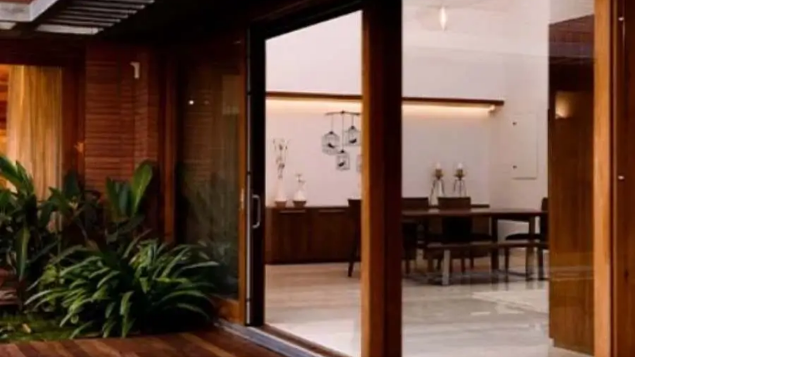

--- FILE ---
content_type: text/css
request_url: https://luxpropserv.com/_next/static/chunks/1f50238ad99ee2b5.css
body_size: 16904
content:
@layer properties{@supports (((-webkit-hyphens:none)) and (not (margin-trim:inline))) or ((-moz-orient:inline) and (not (color:rgb(from red r g b)))){*,:before,:after{--tw-translate-x:0;--tw-translate-y:0;--tw-translate-z:0;--tw-scale-x:1;--tw-scale-y:1;--tw-scale-z:1;--tw-rotate-x:initial;--tw-rotate-y:initial;--tw-rotate-z:initial;--tw-skew-x:initial;--tw-skew-y:initial;--tw-pan-x:initial;--tw-pan-y:initial;--tw-pinch-zoom:initial;--tw-space-y-reverse:0;--tw-divide-y-reverse:0;--tw-border-style:solid;--tw-gradient-position:initial;--tw-gradient-from:#0000;--tw-gradient-via:#0000;--tw-gradient-to:#0000;--tw-gradient-stops:initial;--tw-gradient-via-stops:initial;--tw-gradient-from-position:0%;--tw-gradient-via-position:50%;--tw-gradient-to-position:100%;--tw-leading:initial;--tw-font-weight:initial;--tw-tracking:initial;--tw-shadow:0 0 #0000;--tw-shadow-color:initial;--tw-shadow-alpha:100%;--tw-inset-shadow:0 0 #0000;--tw-inset-shadow-color:initial;--tw-inset-shadow-alpha:100%;--tw-ring-color:initial;--tw-ring-shadow:0 0 #0000;--tw-inset-ring-color:initial;--tw-inset-ring-shadow:0 0 #0000;--tw-ring-inset:initial;--tw-ring-offset-width:0px;--tw-ring-offset-color:#fff;--tw-ring-offset-shadow:0 0 #0000;--tw-blur:initial;--tw-brightness:initial;--tw-contrast:initial;--tw-grayscale:initial;--tw-hue-rotate:initial;--tw-invert:initial;--tw-opacity:initial;--tw-saturate:initial;--tw-sepia:initial;--tw-drop-shadow:initial;--tw-drop-shadow-color:initial;--tw-drop-shadow-alpha:100%;--tw-drop-shadow-size:initial;--tw-backdrop-blur:initial;--tw-backdrop-brightness:initial;--tw-backdrop-contrast:initial;--tw-backdrop-grayscale:initial;--tw-backdrop-hue-rotate:initial;--tw-backdrop-invert:initial;--tw-backdrop-opacity:initial;--tw-backdrop-saturate:initial;--tw-backdrop-sepia:initial;--tw-duration:initial;--tw-ease:initial}::backdrop{--tw-translate-x:0;--tw-translate-y:0;--tw-translate-z:0;--tw-scale-x:1;--tw-scale-y:1;--tw-scale-z:1;--tw-rotate-x:initial;--tw-rotate-y:initial;--tw-rotate-z:initial;--tw-skew-x:initial;--tw-skew-y:initial;--tw-pan-x:initial;--tw-pan-y:initial;--tw-pinch-zoom:initial;--tw-space-y-reverse:0;--tw-divide-y-reverse:0;--tw-border-style:solid;--tw-gradient-position:initial;--tw-gradient-from:#0000;--tw-gradient-via:#0000;--tw-gradient-to:#0000;--tw-gradient-stops:initial;--tw-gradient-via-stops:initial;--tw-gradient-from-position:0%;--tw-gradient-via-position:50%;--tw-gradient-to-position:100%;--tw-leading:initial;--tw-font-weight:initial;--tw-tracking:initial;--tw-shadow:0 0 #0000;--tw-shadow-color:initial;--tw-shadow-alpha:100%;--tw-inset-shadow:0 0 #0000;--tw-inset-shadow-color:initial;--tw-inset-shadow-alpha:100%;--tw-ring-color:initial;--tw-ring-shadow:0 0 #0000;--tw-inset-ring-color:initial;--tw-inset-ring-shadow:0 0 #0000;--tw-ring-inset:initial;--tw-ring-offset-width:0px;--tw-ring-offset-color:#fff;--tw-ring-offset-shadow:0 0 #0000;--tw-blur:initial;--tw-brightness:initial;--tw-contrast:initial;--tw-grayscale:initial;--tw-hue-rotate:initial;--tw-invert:initial;--tw-opacity:initial;--tw-saturate:initial;--tw-sepia:initial;--tw-drop-shadow:initial;--tw-drop-shadow-color:initial;--tw-drop-shadow-alpha:100%;--tw-drop-shadow-size:initial;--tw-backdrop-blur:initial;--tw-backdrop-brightness:initial;--tw-backdrop-contrast:initial;--tw-backdrop-grayscale:initial;--tw-backdrop-hue-rotate:initial;--tw-backdrop-invert:initial;--tw-backdrop-opacity:initial;--tw-backdrop-saturate:initial;--tw-backdrop-sepia:initial;--tw-duration:initial;--tw-ease:initial}}}@layer theme{:root,:host{--font-sans:ui-sans-serif,system-ui,sans-serif,"Apple Color Emoji","Segoe UI Emoji","Segoe UI Symbol","Noto Color Emoji";--font-mono:ui-monospace,SFMono-Regular,Menlo,Monaco,Consolas,"Liberation Mono","Courier New",monospace;--color-red-50:#fef2f2;--color-red-100:#ffe2e2;--color-red-200:#ffcaca;--color-red-500:#fb2c36;--color-red-600:#e40014;--color-red-700:#bf000f;--color-amber-50:#fffbeb;--color-amber-600:#dd7400;--color-yellow-600:#cd8900;--color-yellow-800:#874b00;--color-green-600:#00a544;--color-blue-700:#1447e6;--color-blue-900:#1c398e;--color-slate-50:#f8fafc;--color-slate-100:#f1f5f9;--color-slate-200:#e2e8f0;--color-slate-400:#90a1b9;--color-slate-500:#62748e;--color-slate-600:#45556c;--color-slate-700:#314158;--color-slate-800:#1d293d;--color-slate-900:#0f172b;--color-gray-50:#f9fafb;--color-gray-100:#f3f4f6;--color-gray-200:#e5e7eb;--color-gray-300:#d1d5dc;--color-gray-400:#99a1af;--color-gray-500:#6a7282;--color-gray-600:#4a5565;--color-gray-700:#364153;--color-gray-800:#1e2939;--color-gray-900:#101828;--color-neutral-200:#e5e5e5;--color-black:#000;--color-white:#fff;--spacing:.25rem;--container-md:28rem;--container-lg:32rem;--container-xl:36rem;--container-2xl:42rem;--container-3xl:48rem;--container-4xl:56rem;--container-5xl:64rem;--container-6xl:72rem;--text-xs:.75rem;--text-xs--line-height:calc(1/.75);--text-sm:.875rem;--text-sm--line-height:calc(1.25/.875);--text-base:1rem;--text-base--line-height:calc(1.5/1);--text-lg:1.125rem;--text-lg--line-height:calc(1.75/1.125);--text-xl:1.25rem;--text-xl--line-height:calc(1.75/1.25);--text-2xl:1.5rem;--text-2xl--line-height:calc(2/1.5);--text-3xl:1.875rem;--text-3xl--line-height:calc(2.25/1.875);--text-4xl:2.25rem;--text-4xl--line-height:calc(2.5/2.25);--text-5xl:3rem;--text-5xl--line-height:1;--font-weight-light:300;--font-weight-normal:400;--font-weight-medium:500;--font-weight-semibold:600;--font-weight-bold:700;--font-weight-extrabold:800;--tracking-wide:.025em;--tracking-widest:.1em;--leading-tight:1.25;--leading-snug:1.375;--leading-relaxed:1.625;--radius-md:.375rem;--radius-lg:.5rem;--radius-xl:.75rem;--radius-2xl:1rem;--radius-3xl:1.5rem;--drop-shadow-md:0 3px 3px #0000001f;--drop-shadow-lg:0 4px 4px #00000026;--ease-out:cubic-bezier(0,0,.2,1);--ease-in-out:cubic-bezier(.4,0,.2,1);--animate-spin:spin 1s linear infinite;--animate-pulse:pulse 2s cubic-bezier(.4,0,.6,1)infinite;--blur-sm:8px;--blur-md:12px;--default-transition-duration:.15s;--default-transition-timing-function:cubic-bezier(.4,0,.2,1);--default-font-family:var(--font-sans);--default-mono-font-family:var(--font-mono)}@supports (color:lab(0% 0 0)){:root,:host{--color-red-50:lab(96.5005% 4.18508 1.52328);--color-red-100:lab(92.243% 10.2865 3.83865);--color-red-200:lab(86.017% 19.8815 7.75869);--color-red-500:lab(55.4814% 75.0732 48.8528);--color-red-600:lab(48.4493% 77.4328 61.5452);--color-red-700:lab(40.4273% 67.2623 53.7441);--color-amber-50:lab(98.6252% -.635922 8.42309);--color-amber-600:lab(60.3514% 40.5624 87.1228);--color-yellow-600:lab(62.7799% 22.4197 86.1544);--color-yellow-800:lab(38.7484% 23.5833 51.4916);--color-green-600:lab(59.0978% -58.6621 41.2579);--color-blue-700:lab(36.9089% 35.0961 -85.6872);--color-blue-900:lab(26.1542% 15.7545 -51.5504);--color-slate-50:lab(98.1434% -.369519 -1.05966);--color-slate-100:lab(96.286% -.852436 -2.46847);--color-slate-200:lab(91.7353% -.998765 -4.76968);--color-slate-400:lab(65.5349% -2.25151 -14.5072);--color-slate-500:lab(48.0876% -2.03595 -16.5814);--color-slate-600:lab(35.5623% -1.74978 -15.4316);--color-slate-700:lab(26.9569% -1.47016 -15.6993);--color-slate-800:lab(16.132% -.318035 -14.6672);--color-slate-900:lab(7.78673% 1.82345 -15.0537);--color-gray-50:lab(98.2596% -.247031 -.706708);--color-gray-100:lab(96.1596% -.0823438 -1.13575);--color-gray-200:lab(91.6229% -.159115 -2.26791);--color-gray-300:lab(85.1236% -.612259 -3.7138);--color-gray-400:lab(65.9269% -.832707 -8.17473);--color-gray-500:lab(47.7841% -.393182 -10.0268);--color-gray-600:lab(35.6337% -1.58697 -10.8425);--color-gray-700:lab(27.1134% -.956401 -12.3224);--color-gray-800:lab(16.1051% -1.18239 -11.7533);--color-gray-900:lab(8.11897% .811279 -12.254);--color-neutral-200:lab(90.952% 0 -.0000119209)}}}@layer base{*,:after,:before{box-sizing:border-box;border:0 solid;margin:0;padding:0}::backdrop{box-sizing:border-box;border:0 solid;margin:0;padding:0}::-webkit-file-upload-button{box-sizing:border-box;border:0 solid;margin:0;padding:0}::file-selector-button{box-sizing:border-box;border:0 solid;margin:0;padding:0}html,:host{-webkit-text-size-adjust:100%;-moz-tab-size:4;tab-size:4;line-height:1.5;font-family:var(--default-font-family,ui-sans-serif,system-ui,sans-serif,"Apple Color Emoji","Segoe UI Emoji","Segoe UI Symbol","Noto Color Emoji");font-feature-settings:var(--default-font-feature-settings,normal);font-variation-settings:var(--default-font-variation-settings,normal);-webkit-tap-highlight-color:transparent}hr{height:0;color:inherit;border-top-width:1px}abbr:where([title]){-webkit-text-decoration:underline dotted;text-decoration:underline dotted}h1,h2,h3,h4,h5,h6{font-size:inherit;font-weight:inherit}a{color:inherit;-webkit-text-decoration:inherit;-webkit-text-decoration:inherit;-webkit-text-decoration:inherit;-webkit-text-decoration:inherit;text-decoration:inherit}b,strong{font-weight:bolder}code,kbd,samp,pre{font-family:var(--default-mono-font-family,ui-monospace,SFMono-Regular,Menlo,Monaco,Consolas,"Liberation Mono","Courier New",monospace);font-feature-settings:var(--default-mono-font-feature-settings,normal);font-variation-settings:var(--default-mono-font-variation-settings,normal);font-size:1em}small{font-size:80%}sub,sup{vertical-align:baseline;font-size:75%;line-height:0;position:relative}sub{bottom:-.25em}sup{top:-.5em}table{text-indent:0;border-color:inherit;border-collapse:collapse}:-moz-focusring{outline:auto}progress{vertical-align:baseline}summary{display:list-item}ol,ul,menu{list-style:none}img,svg,video,canvas,audio,iframe,embed,object{vertical-align:middle;display:block}img,video{max-width:100%;height:auto}button,input,select,optgroup,textarea{font:inherit;font-feature-settings:inherit;font-variation-settings:inherit;letter-spacing:inherit;color:inherit;opacity:1;background-color:#0000;border-radius:0}::-webkit-file-upload-button{font:inherit;font-feature-settings:inherit;font-variation-settings:inherit;letter-spacing:inherit;color:inherit;opacity:1;background-color:#0000;border-radius:0}::file-selector-button{font:inherit;font-feature-settings:inherit;font-variation-settings:inherit;letter-spacing:inherit;color:inherit;opacity:1;background-color:#0000;border-radius:0}:where(select:-webkit-any([multiple],[size])) optgroup{font-weight:bolder}:where(select:-moz-any([multiple],[size])) optgroup{font-weight:bolder}:where(select:is([multiple],[size])) optgroup{font-weight:bolder}:where(select:-webkit-any([multiple],[size])) optgroup option{padding-inline-start:20px}:where(select:-moz-any([multiple],[size])) optgroup option{padding-inline-start:20px}:where(select:is([multiple],[size])) optgroup option{padding-inline-start:20px}::-webkit-file-upload-button{margin-inline-end:4px}::file-selector-button{margin-inline-end:4px}::placeholder{opacity:1}@supports (not ((-webkit-appearance:-apple-pay-button))) or (contain-intrinsic-size:1px){::placeholder{color:currentColor}@supports (color:color-mix(in lab, red, red)){::placeholder{color:color-mix(in oklab,currentcolor 50%,transparent)}}}textarea{resize:vertical}::-webkit-search-decoration{-webkit-appearance:none}::-webkit-date-and-time-value{min-height:1lh;text-align:inherit}::-webkit-datetime-edit{display:inline-flex}::-webkit-datetime-edit-fields-wrapper{padding:0}::-webkit-datetime-edit{padding-block-start:0;padding-block-end:0}::-webkit-datetime-edit-year-field{padding-block-start:0;padding-block-end:0}::-webkit-datetime-edit-month-field{padding-block-start:0;padding-block-end:0}::-webkit-datetime-edit-day-field{padding-block-start:0;padding-block-end:0}::-webkit-datetime-edit-hour-field{padding-block-start:0;padding-block-end:0}::-webkit-datetime-edit-minute-field{padding-block-start:0;padding-block-end:0}::-webkit-datetime-edit-second-field{padding-block-start:0;padding-block-end:0}::-webkit-datetime-edit-millisecond-field{padding-block-start:0;padding-block-end:0}::-webkit-datetime-edit-meridiem-field{padding-block-start:0;padding-block-end:0}::-webkit-calendar-picker-indicator{line-height:1}:-moz-ui-invalid{box-shadow:none}button{-webkit-appearance:button;-moz-appearance:button;appearance:button}input:where([type=button],[type=reset],[type=submit]){-webkit-appearance:button;-moz-appearance:button;appearance:button}::-webkit-file-upload-button{-webkit-appearance:button;-moz-appearance:button;appearance:button}::file-selector-button{-webkit-appearance:button;-moz-appearance:button;appearance:button}::-webkit-inner-spin-button{height:auto}::-webkit-outer-spin-button{height:auto}[hidden]:where(:not([hidden=until-found])){display:none!important}h1,h2,h3,h4,h5,h6{font-family:var(--font-primary),var(--font-system-stack);color:var(--black-color);letter-spacing:.5px}p{font-family:var(--font-accent);letter-spacing:.04em;font-size:1rem}nav,a,.navbar,.nav-link{font-family:var(--font-primary),var(--font-system-stack)!important}a{transition-property:color,background-color,border-color,outline-color,text-decoration-color,fill,stroke,--tw-gradient-from,--tw-gradient-via,--tw-gradient-to;transition-timing-function:var(--tw-ease,var(--default-transition-timing-function));transition-duration:var(--tw-duration,var(--default-transition-duration));--tw-duration:.15s;transition-duration:.15s}.post-preview table{border-collapse:collapse;width:100%}.post-preview th,.post-preview td{border-style:var(--tw-border-style);padding-inline:calc(var(--spacing)*4);padding-block:calc(var(--spacing)*3);text-align:left;vertical-align:top;border-width:1px;border-color:#b27e02}.post-preview th{--tw-font-weight:var(--font-weight-semibold);font-weight:var(--font-weight-semibold)}.post-preview h2{margin-top:calc(var(--spacing)*6);margin-bottom:calc(var(--spacing)*3);font-size:var(--text-2xl);line-height:var(--tw-leading,var(--text-2xl--line-height));--tw-font-weight:var(--font-weight-semibold);font-weight:var(--font-weight-semibold);color:#222}@media (min-width:48rem){.post-preview h2{font-size:var(--text-3xl);line-height:var(--tw-leading,var(--text-3xl--line-height))}}.post-preview h3{margin-top:calc(var(--spacing)*4);margin-bottom:calc(var(--spacing)*2);font-size:var(--text-xl);line-height:var(--tw-leading,var(--text-xl--line-height));--tw-font-weight:var(--font-weight-semibold);font-weight:var(--font-weight-semibold);color:#222}@media (min-width:48rem){.post-preview h3{font-size:var(--text-2xl);line-height:var(--tw-leading,var(--text-2xl--line-height))}}.post-preview p{font-size:var(--text-base);line-height:var(--tw-leading,var(--text-base--line-height));--tw-leading:var(--leading-relaxed);line-height:var(--leading-relaxed);color:#444}}@layer components{.btn-primary{border-radius:var(--radius-md);padding-inline:calc(var(--spacing)*4);padding-block:calc(var(--spacing)*2);font-size:var(--text-sm);line-height:var(--tw-leading,var(--text-sm--line-height));--tw-font-weight:var(--font-weight-medium);font-weight:var(--font-weight-medium);--tw-shadow:0 1px 3px 0 var(--tw-shadow-color,#0000001a),0 1px 2px -1px var(--tw-shadow-color,#0000001a);box-shadow:var(--tw-inset-shadow),var(--tw-inset-ring-shadow),var(--tw-ring-offset-shadow),var(--tw-ring-shadow),var(--tw-shadow);background-color:var(--cta-color);color:var(--white-color);font-family:var(--font-primary);border:none;justify-content:center;align-items:center;display:inline-flex}.btn-primary:hover{filter:brightness(.95);background-color:var(--cta-color)}.btn-primary:disabled{background-color:var(--button-disabled-bg-color);cursor:not-allowed;opacity:.8}.card-surface{background-color:var(--card-background-color);border-radius:var(--border-radius-lg);box-shadow:var(--box-shadow-sm);border:1px solid var(--primaryborder-colour)}.section-shell{border-radius:var(--border-radius-lg);width:95%;margin-inline-start:auto;margin-inline-end:auto;padding-block-start:3rem;padding-block-end:3rem}.nav-glass{background:linear-gradient(#ffffff0f,#ffffff0f),linear-gradient(#0000008c,#0000008c),linear-gradient(#0003,#0003)}}@layer utilities{.pointer-events-none{pointer-events:none}.visible{visibility:visible}.sr-only{clip-path:inset(50%);white-space:nowrap;border-width:0;width:1px;height:1px;margin:-1px;padding:0;position:absolute;overflow:hidden}.absolute{position:absolute}.fixed{position:fixed}.relative{position:relative}.static{position:static}.sticky{position:sticky}.inset-0{inset:calc(var(--spacing)*0)}.inset-x-0{inset-inline:calc(var(--spacing)*0)}.inset-y-0{inset-block:calc(var(--spacing)*0)}.-top-16{top:calc(var(--spacing)*-16)}.top-0{top:calc(var(--spacing)*0)}.top-1{top:calc(var(--spacing)*1)}.top-1\/2{top:50%}.top-2{top:calc(var(--spacing)*2)}.top-3{top:calc(var(--spacing)*3)}.top-4{top:calc(var(--spacing)*4)}.top-5{top:calc(var(--spacing)*5)}.top-6{top:calc(var(--spacing)*6)}.top-\[8\%\]{top:8%}.top-\[10\%\]{top:10%}.top-\[120px\]{top:120px}.right-0{right:calc(var(--spacing)*0)}.right-2{right:calc(var(--spacing)*2)}.right-3{right:calc(var(--spacing)*3)}.right-4{right:calc(var(--spacing)*4)}.right-6{right:calc(var(--spacing)*6)}.bottom-0{bottom:calc(var(--spacing)*0)}.bottom-3{bottom:calc(var(--spacing)*3)}.bottom-4{bottom:calc(var(--spacing)*4)}.bottom-5{bottom:calc(var(--spacing)*5)}.bottom-6{bottom:calc(var(--spacing)*6)}.bottom-8{bottom:calc(var(--spacing)*8)}.bottom-10{bottom:calc(var(--spacing)*10)}.bottom-17{bottom:calc(var(--spacing)*17)}.bottom-\[10\%\]{bottom:10%}.bottom-\[15\%\]{bottom:15%}.-left-1\.5{left:calc(var(--spacing)*-1.5)}.left-0{left:calc(var(--spacing)*0)}.left-1\/2{left:50%}.left-2{left:calc(var(--spacing)*2)}.left-3{left:calc(var(--spacing)*3)}.left-4{left:calc(var(--spacing)*4)}.left-5{left:calc(var(--spacing)*5)}.left-6{left:calc(var(--spacing)*6)}.left-8{left:calc(var(--spacing)*8)}.left-\[2\%\]{left:2%}.left-\[5\%\]{left:5%}.z-0{z-index:0}.z-10{z-index:10}.z-20{z-index:20}.z-30{z-index:30}.z-40{z-index:40}.z-50{z-index:50}.z-60{z-index:60}.z-\[1\]{z-index:1}.z-\[2\]{z-index:2}.z-\[10\]{z-index:10}.z-\[20\]{z-index:20}.z-\[60\]{z-index:60}.z-\[70\]{z-index:70}.z-\[100\]{z-index:100}.z-\[999\]{z-index:999}.z-\[9999\]{z-index:9999}.col-span-3{grid-column:span 3/span 3}.col-span-4{grid-column:span 4/span 4}.col-span-5{grid-column:span 5/span 5}.col-span-full{grid-column:1/-1}.container{width:100%}@media (min-width:40rem){.container{max-width:40rem}}@media (min-width:48rem){.container{max-width:48rem}}@media (min-width:64rem){.container{max-width:64rem}}@media (min-width:80rem){.container{max-width:80rem}}@media (min-width:96rem){.container{max-width:96rem}}.m-0{margin:calc(var(--spacing)*0)}.m-2{margin:calc(var(--spacing)*2)}.-mx-4{margin-inline:calc(var(--spacing)*-4)}.mx-0{margin-inline:calc(var(--spacing)*0)}.mx-1{margin-inline:calc(var(--spacing)*1)}.mx-2{margin-inline:calc(var(--spacing)*2)}.mx-3{margin-inline:calc(var(--spacing)*3)}.mx-5{margin-inline:calc(var(--spacing)*5)}.mx-\[5\%\]{margin-inline-start:5%;margin-inline-end:5%}.mx-auto{margin-inline-start:auto;margin-inline-end:auto}.my-1{margin-block:calc(var(--spacing)*1)}.my-2{margin-block:calc(var(--spacing)*2)}.my-4{margin-block:calc(var(--spacing)*4)}.my-5{margin-block:calc(var(--spacing)*5)}.my-6{margin-block:calc(var(--spacing)*6)}.my-8{margin-block:calc(var(--spacing)*8)}.my-10{margin-block:calc(var(--spacing)*10)}.my-12{margin-block:calc(var(--spacing)*12)}.-mt-\[50px\]{margin-top:-50px}.mt-0{margin-top:calc(var(--spacing)*0)}.mt-0\.5{margin-top:calc(var(--spacing)*.5)}.mt-1{margin-top:calc(var(--spacing)*1)}.mt-2{margin-top:calc(var(--spacing)*2)}.mt-3{margin-top:calc(var(--spacing)*3)}.mt-4{margin-top:calc(var(--spacing)*4)}.mt-5{margin-top:calc(var(--spacing)*5)}.mt-6{margin-top:calc(var(--spacing)*6)}.mt-8{margin-top:calc(var(--spacing)*8)}.mt-10{margin-top:calc(var(--spacing)*10)}.mt-12{margin-top:calc(var(--spacing)*12)}.mt-\[2px\]{margin-top:2px}.mt-\[15px\]{margin-top:15px}.mt-auto{margin-top:auto}.-mr-\[53px\]{margin-right:-53px}.mr-2{margin-right:calc(var(--spacing)*2)}.mr-3{margin-right:calc(var(--spacing)*3)}.mr-5{margin-right:calc(var(--spacing)*5)}.mb-1{margin-bottom:calc(var(--spacing)*1)}.mb-2{margin-bottom:calc(var(--spacing)*2)}.mb-3{margin-bottom:calc(var(--spacing)*3)}.mb-4{margin-bottom:calc(var(--spacing)*4)}.mb-5{margin-bottom:calc(var(--spacing)*5)}.mb-6{margin-bottom:calc(var(--spacing)*6)}.mb-8{margin-bottom:calc(var(--spacing)*8)}.mb-10{margin-bottom:calc(var(--spacing)*10)}.mb-11{margin-bottom:calc(var(--spacing)*11)}.mb-14{margin-bottom:calc(var(--spacing)*14)}.mb-16{margin-bottom:calc(var(--spacing)*16)}.mb-\[18px\]{margin-bottom:18px}.ml-0{margin-left:calc(var(--spacing)*0)}.ml-1{margin-left:calc(var(--spacing)*1)}.ml-2{margin-left:calc(var(--spacing)*2)}.ml-4{margin-left:calc(var(--spacing)*4)}.ml-5{margin-left:calc(var(--spacing)*5)}.ml-auto{margin-left:auto}.box-border{box-sizing:border-box}.line-clamp-1{-webkit-line-clamp:1;-webkit-box-orient:vertical;display:-webkit-box;overflow:hidden}.line-clamp-2{-webkit-line-clamp:2;-webkit-box-orient:vertical;display:-webkit-box;overflow:hidden}.line-clamp-3{-webkit-line-clamp:3;-webkit-box-orient:vertical;display:-webkit-box;overflow:hidden}.line-clamp-4{-webkit-line-clamp:4;-webkit-box-orient:vertical;display:-webkit-box;overflow:hidden}.block{display:block}.contents{display:contents}.flex{display:flex}.grid{display:grid}.hidden{display:none}.inline{display:inline}.inline-block{display:inline-block}.inline-flex{display:inline-flex}.table{display:table}.aspect-\[1\/1\]{aspect-ratio:1}.aspect-\[4\/3\]{aspect-ratio:4/3}.aspect-\[11\/14\]{aspect-ratio:11/14}.aspect-\[16\/9\]{aspect-ratio:16/9}.aspect-\[16\/11\]{aspect-ratio:16/11}.aspect-square{aspect-ratio:1}.h-2{height:calc(var(--spacing)*2)}.h-3{height:calc(var(--spacing)*3)}.h-4{height:calc(var(--spacing)*4)}.h-5{height:calc(var(--spacing)*5)}.h-6{height:calc(var(--spacing)*6)}.h-8{height:calc(var(--spacing)*8)}.h-9{height:calc(var(--spacing)*9)}.h-10{height:calc(var(--spacing)*10)}.h-11{height:calc(var(--spacing)*11)}.h-12{height:calc(var(--spacing)*12)}.h-14{height:calc(var(--spacing)*14)}.h-16{height:calc(var(--spacing)*16)}.h-20{height:calc(var(--spacing)*20)}.h-24{height:calc(var(--spacing)*24)}.h-32{height:calc(var(--spacing)*32)}.h-44{height:calc(var(--spacing)*44)}.h-48{height:calc(var(--spacing)*48)}.h-\[0\.5px\]{height:.5px}.h-\[2px\]{height:2px}.h-\[3px\]{height:3px}.h-\[6px\]{height:6px}.h-\[9px\]{height:9px}.h-\[10px\]{height:10px}.h-\[15px\]{height:15px}.h-\[40px\]{height:40px}.h-\[45px\]{height:45px}.h-\[48px\]{height:48px}.h-\[50px\]{height:50px}.h-\[55px\]{height:55px}.h-\[56px\]{height:56px}.h-\[60px\]{height:60px}.h-\[64px\]{height:64px}.h-\[70px\]{height:70px}.h-\[70vh\]{height:70vh}.h-\[72px\]{height:72px}.h-\[75\.41px\]{height:75.41px}.h-\[75vh\]{height:75vh}.h-\[78vh\]{height:78vh}.h-\[80px\]{height:80px}.h-\[80vh\]{height:80vh}.h-\[83px\]{height:83px}.h-\[90px\]{height:90px}.h-\[92\%\]{height:92%}.h-\[95vh\]{height:95vh}.h-\[100dvh\]{height:100dvh}.h-\[100px\]{height:100px}.h-\[100vh\]{height:100vh}.h-\[110px\]{height:110px}.h-\[130px\]{height:130px}.h-\[140px\]{height:140px}.h-\[160px\]{height:160px}.h-\[200px\]{height:200px}.h-\[220px\]{height:220px}.h-\[224px\]{height:224px}.h-\[230px\]{height:230px}.h-\[240px\]{height:240px}.h-\[250px\]{height:250px}.h-\[260px\]{height:260px}.h-\[280px\]{height:280px}.h-\[320px\]{height:320px}.h-\[340px\]{height:340px}.h-\[360px\]{height:360px}.h-\[390px\]{height:390px}.h-\[450px\]{height:450px}.h-\[480px\]{height:480px}.h-\[490px\]{height:490px}.h-\[calc\(100vh-2rem\)\]{height:calc(100vh - 2rem)}.h-auto{height:auto}.h-full{height:100%}.h-px{height:1px}.h-screen{height:100vh}.max-h-\[60vh\]{max-height:60vh}.max-h-\[78vh\]{max-height:78vh}.max-h-\[90vh\]{max-height:90vh}.max-h-\[96px\]{max-height:96px}.max-h-\[120px\]{max-height:120px}.max-h-\[210px\]{max-height:210px}.max-h-\[720px\]{max-height:720px}.max-h-\[760px\]{max-height:760px}.max-h-full{max-height:100%}.min-h-\[48px\]{min-height:48px}.min-h-\[60px\]{min-height:60px}.min-h-\[170px\]{min-height:170px}.min-h-\[200px\]{min-height:200px}.min-h-\[300px\]{min-height:300px}.min-h-\[320px\]{min-height:320px}.min-h-\[360px\]{min-height:360px}.min-h-\[420px\]{min-height:420px}.min-h-\[520px\]{min-height:520px}.min-h-screen{min-height:100vh}.w-0{width:calc(var(--spacing)*0)}.w-1{width:calc(var(--spacing)*1)}.w-1\/2{width:50%}.w-3\/4{width:75%}.w-4{width:calc(var(--spacing)*4)}.w-4\/5{width:80%}.w-5{width:calc(var(--spacing)*5)}.w-5\/6{width:83.3333%}.w-6{width:calc(var(--spacing)*6)}.w-7{width:calc(var(--spacing)*7)}.w-8{width:calc(var(--spacing)*8)}.w-9{width:calc(var(--spacing)*9)}.w-10{width:calc(var(--spacing)*10)}.w-11{width:calc(var(--spacing)*11)}.w-12{width:calc(var(--spacing)*12)}.w-14{width:calc(var(--spacing)*14)}.w-20{width:calc(var(--spacing)*20)}.w-24{width:calc(var(--spacing)*24)}.w-28{width:calc(var(--spacing)*28)}.w-40{width:calc(var(--spacing)*40)}.w-\[4px\]{width:4px}.w-\[25px\]{width:25px}.w-\[28\%\]{width:28%}.w-\[30\%\]{width:30%}.w-\[33\%\]{width:33%}.w-\[34\%\]{width:34%}.w-\[45px\]{width:45px}.w-\[50px\]{width:50px}.w-\[55\%\]{width:55%}.w-\[55px\]{width:55px}.w-\[60px\]{width:60px}.w-\[65\%\]{width:65%}.w-\[67\%\]{width:67%}.w-\[70\%\]{width:70%}.w-\[70px\]{width:70px}.w-\[80px\]{width:80px}.w-\[88\%\]{width:88%}.w-\[90\%\]{width:90%}.w-\[90px\]{width:90px}.w-\[92\%\]{width:92%}.w-\[93\%\]{width:93%}.w-\[95\%\]{width:95%}.w-\[95vw\]{width:95vw}.w-\[96\%\]{width:96%}.w-\[97\%\]{width:97%}.w-\[98\%\]{width:98%}.w-\[99\%\]{width:99%}.w-\[100\%\]{width:100%}.w-\[100px\]{width:100px}.w-\[110px\]{width:110px}.w-\[120px\]{width:120px}.w-\[140px\]{width:140px}.w-\[150px\]{width:150px}.w-\[151px\]{width:151px}.w-\[160px\]{width:160px}.w-\[170px\]{width:170px}.w-\[210px\]{width:210px}.w-\[224px\]{width:224px}.w-\[300px\]{width:300px}.w-\[440px\]{width:440px}.w-\[calc\(100\%\+1px\)\]{width:calc(100% + 1px)}.w-\[min\(92vw\,560px\)\]{width:min(92vw,560px)}.w-\[min\(92vw\,720px\)\]{width:min(92vw,720px)}.w-auto{width:auto}.w-full{width:100%}.w-max{width:max-content}.w-px{width:1px}.max-w-2xl{max-width:var(--container-2xl)}.max-w-3xl{max-width:var(--container-3xl)}.max-w-4xl{max-width:var(--container-4xl)}.max-w-5xl{max-width:var(--container-5xl)}.max-w-6xl{max-width:var(--container-6xl)}.max-w-\[25\%\]{max-width:25%}.max-w-\[70rem\]{max-width:70rem}.max-w-\[95rem\]{max-width:95rem}.max-w-\[140px\]{max-width:140px}.max-w-\[170px\]{max-width:170px}.max-w-\[180px\]{max-width:180px}.max-w-\[300px\]{max-width:300px}.max-w-\[400px\]{max-width:400px}.max-w-\[650px\]{max-width:650px}.max-w-\[880px\]{max-width:880px}.max-w-\[980px\]{max-width:980px}.max-w-\[1100px\]{max-width:1100px}.max-w-\[1200px\]{max-width:1200px}.max-w-\[1300px\]{max-width:1300px}.max-w-\[1400px\]{max-width:1400px}.max-w-\[1500px\]{max-width:1500px}.max-w-full{max-width:100%}.max-w-lg{max-width:var(--container-lg)}.max-w-md{max-width:var(--container-md)}.max-w-none{max-width:none}.max-w-xl{max-width:var(--container-xl)}.min-w-0{min-width:calc(var(--spacing)*0)}.min-w-\[14ch\]{min-width:14ch}.min-w-\[95\%\]{min-width:95%}.min-w-\[140px\]{min-width:140px}.min-w-\[195px\]{min-width:195px}.min-w-\[220px\]{min-width:220px}.min-w-\[230px\]{min-width:230px}.min-w-\[250px\]{min-width:250px}.min-w-\[780px\]{min-width:780px}.min-w-\[840px\]{min-width:840px}.min-w-\[900px\]{min-width:900px}.flex-0{flex:0}.flex-1{flex:1}.flex-none{flex:none}.flex-shrink-0,.shrink-0{flex-shrink:0}.flex-grow{flex-grow:1}.table-fixed{table-layout:fixed}.border-collapse{border-collapse:collapse}.-translate-x-1\/2{--tw-translate-x:calc(calc(1/2*100%)*-1);translate:var(--tw-translate-x)var(--tw-translate-y)}.-translate-y-1\/2{--tw-translate-y:calc(calc(1/2*100%)*-1);translate:var(--tw-translate-x)var(--tw-translate-y)}.translate-y-2{--tw-translate-y:calc(var(--spacing)*2);translate:var(--tw-translate-x)var(--tw-translate-y)}.scale-105{--tw-scale-x:105%;--tw-scale-y:105%;--tw-scale-z:105%;scale:var(--tw-scale-x)var(--tw-scale-y)}.scale-\[1\.02\]{scale:1.02}.transform{transform:var(--tw-rotate-x,)var(--tw-rotate-y,)var(--tw-rotate-z,)var(--tw-skew-x,)var(--tw-skew-y,)}.animate-pulse{animation:var(--animate-pulse)}.animate-spin{animation:var(--animate-spin)}.cursor-grab{cursor:grab}.cursor-move{cursor:move}.cursor-not-allowed{cursor:not-allowed}.cursor-pointer{cursor:pointer}.touch-pan-x{--tw-pan-x:pan-x;touch-action:var(--tw-pan-x,)var(--tw-pan-y,)var(--tw-pinch-zoom,)}.resize{resize:both}.list-disc{list-style-type:disc}.list-none{list-style-type:none}.appearance-none{-webkit-appearance:none;-moz-appearance:none;appearance:none}.\[grid-template-columns\:repeat\(auto-fit\,minmax\(320px\,1fr\)\)\]{grid-template-columns:repeat(auto-fit,minmax(320px,1fr))}.grid-cols-1{grid-template-columns:repeat(1,minmax(0,1fr))}.grid-cols-2{grid-template-columns:repeat(2,minmax(0,1fr))}.grid-cols-3{grid-template-columns:repeat(3,minmax(0,1fr))}.grid-cols-5{grid-template-columns:repeat(5,minmax(0,1fr))}.grid-cols-\[2fr_1fr_1\.4fr_1fr\]{grid-template-columns:2fr 1fr 1.4fr 1fr}.grid-cols-\[7fr_5fr\]{grid-template-columns:7fr 5fr}.grid-rows-2{grid-template-rows:repeat(2,minmax(0,1fr))}.flex-col{flex-direction:column}.flex-row{flex-direction:row}.flex-nowrap{flex-wrap:nowrap}.flex-wrap{flex-wrap:wrap}.place-items-center{place-items:center}.items-center{align-items:center}.items-end{align-items:flex-end}.items-start{align-items:flex-start}.items-stretch{align-items:stretch}.justify-between{justify-content:space-between}.justify-center{justify-content:center}.justify-end{justify-content:flex-end}.justify-start{justify-content:flex-start}.justify-stretch{justify-content:stretch}.justify-items-center{justify-items:center}.gap-0{gap:calc(var(--spacing)*0)}.gap-0\.5{gap:calc(var(--spacing)*.5)}.gap-1{gap:calc(var(--spacing)*1)}.gap-2{gap:calc(var(--spacing)*2)}.gap-3{gap:calc(var(--spacing)*3)}.gap-4{gap:calc(var(--spacing)*4)}.gap-5{gap:calc(var(--spacing)*5)}.gap-6{gap:calc(var(--spacing)*6)}.gap-7{gap:calc(var(--spacing)*7)}.gap-8{gap:calc(var(--spacing)*8)}.gap-10{gap:calc(var(--spacing)*10)}.gap-16{gap:calc(var(--spacing)*16)}.gap-\[24px\]{gap:24px}:where(.space-y-1>:not(:last-child)){--tw-space-y-reverse:0;margin-block-start:calc(calc(var(--spacing)*1)*var(--tw-space-y-reverse));margin-block-end:calc(calc(var(--spacing)*1)*calc(1 - var(--tw-space-y-reverse)))}:where(.space-y-2>:not(:last-child)){--tw-space-y-reverse:0;margin-block-start:calc(calc(var(--spacing)*2)*var(--tw-space-y-reverse));margin-block-end:calc(calc(var(--spacing)*2)*calc(1 - var(--tw-space-y-reverse)))}:where(.space-y-3>:not(:last-child)){--tw-space-y-reverse:0;margin-block-start:calc(calc(var(--spacing)*3)*var(--tw-space-y-reverse));margin-block-end:calc(calc(var(--spacing)*3)*calc(1 - var(--tw-space-y-reverse)))}:where(.space-y-4>:not(:last-child)){--tw-space-y-reverse:0;margin-block-start:calc(calc(var(--spacing)*4)*var(--tw-space-y-reverse));margin-block-end:calc(calc(var(--spacing)*4)*calc(1 - var(--tw-space-y-reverse)))}:where(.space-y-8>:not(:last-child)){--tw-space-y-reverse:0;margin-block-start:calc(calc(var(--spacing)*8)*var(--tw-space-y-reverse));margin-block-end:calc(calc(var(--spacing)*8)*calc(1 - var(--tw-space-y-reverse)))}.gap-x-6{column-gap:calc(var(--spacing)*6)}.gap-y-10{row-gap:calc(var(--spacing)*10)}.gap-y-12{row-gap:calc(var(--spacing)*12)}:where(.divide-y>:not(:last-child)){--tw-divide-y-reverse:0;border-bottom-style:var(--tw-border-style);border-top-style:var(--tw-border-style);border-top-width:calc(1px*var(--tw-divide-y-reverse));border-bottom-width:calc(1px*calc(1 - var(--tw-divide-y-reverse)))}:where(.divide-\[\#f6f6f6\]>:not(:last-child)){border-color:#f6f6f6}.truncate{text-overflow:ellipsis;white-space:nowrap;overflow:hidden}.overflow-auto{overflow:auto}.overflow-hidden{overflow:hidden}.overflow-visible{overflow:visible}.overflow-x-auto{overflow-x:auto}.overflow-y-auto{overflow-y:auto}.scroll-smooth{scroll-behavior:smooth}.rounded{border-radius:.25rem}.rounded-2xl{border-radius:var(--radius-2xl)}.rounded-3xl{border-radius:var(--radius-3xl)}.rounded-\[5px\]{border-radius:5px}.rounded-\[8px\]{border-radius:8px}.rounded-\[10px\]{border-radius:10px}.rounded-\[12px\]{border-radius:12px}.rounded-\[14px\]{border-radius:14px}.rounded-\[16px\]{border-radius:16px}.rounded-\[19px\]{border-radius:19px}.rounded-\[42\.5px\]{border-radius:42.5px}.rounded-\[var\(--border-radius-lg\)\]{border-radius:var(--border-radius-lg)}.rounded-full{border-radius:3.40282e38px}.rounded-lg{border-radius:var(--radius-lg)}.rounded-md{border-radius:var(--radius-md)}.rounded-xl{border-radius:var(--radius-xl)}.border{border-style:var(--tw-border-style);border-width:1px}.border-2{border-style:var(--tw-border-style);border-width:2px}.border-\[3px\]{border-style:var(--tw-border-style);border-width:3px}.border-\[13px\]{border-style:var(--tw-border-style);border-width:13px}.border-y{border-block-style:var(--tw-border-style);border-block-start-width:1px;border-block-end-width:1px}.border-t{border-top-style:var(--tw-border-style);border-top-width:1px}.border-t-2{border-top-style:var(--tw-border-style);border-top-width:2px}.border-r{border-right-style:var(--tw-border-style);border-right-width:1px}.border-r-0{border-right-style:var(--tw-border-style);border-right-width:0}.border-r-\[3px\]{border-right-style:var(--tw-border-style);border-right-width:3px}.border-b{border-bottom-style:var(--tw-border-style);border-bottom-width:1px}.border-b-2{border-bottom-style:var(--tw-border-style);border-bottom-width:2px}.border-l{border-left-style:var(--tw-border-style);border-left-width:1px}.border-dashed{--tw-border-style:dashed;border-style:dashed}.border-none{--tw-border-style:none;border-style:none}.border-\[\#7a4e00\]{border-color:#7a4e00}.border-\[\#B27E02\]{border-color:#b27e02}.border-\[\#E1E1E1\]{border-color:#e1e1e1}.border-\[\#EAEAEA\]{border-color:#eaeaea}.border-\[\#FEF1DD\]{border-color:#fef1dd}.border-\[\#a87c00\]{border-color:#a87c00}.border-\[\#b27e02\]{border-color:#b27e02}.border-\[\#cdcdcd\]{border-color:#cdcdcd}.border-\[\#cfcfcf\]{border-color:#cfcfcf}.border-\[\#d2b06a\]{border-color:#d2b06a}.border-\[\#e0e0e0\]{border-color:#e0e0e0}.border-\[\#e4e4e4\]{border-color:#e4e4e4}.border-\[\#ebe3d5\]{border-color:#ebe3d5}.border-\[\#ebebeb\]{border-color:#ebebeb}.border-\[\#eee\]{border-color:#eee}.border-\[\#f1f1f1\]{border-color:#f1f1f1}.border-\[\#f4b917\]{border-color:#f4b917}.border-\[\#f5f5f5\]{border-color:#f5f5f5}.border-\[\#f6f6f6\]{border-color:#f6f6f6}.border-\[rgba\(0\,0\,0\,0\.04\)\]{border-color:#0000000a}.border-\[rgba\(0\,0\,0\,0\.06\)\]{border-color:#0000000f}.border-\[rgba\(178\,126\,2\,0\.08\)\]{border-color:#b27e0214}.border-\[var\(--border-color\)\]{border-color:var(--border-color)}.border-\[var\(--cta-color\)\]{border-color:var(--cta-color)}.border-\[var\(--phone-color\)\]{border-color:var(--phone-color)}.border-\[var\(--primary-color\)\]{border-color:var(--primary-color)}.border-\[var\(--primaryborder-colour\)\]{border-color:var(--primaryborder-colour)}.border-\[var\(--tc-divider\)\]{border-color:var(--tc-divider)}.border-\[var\(--whatsapp-color\)\]{border-color:var(--whatsapp-color)}.border-black{border-color:var(--color-black)}.border-black\/20{border-color:#0003}@supports (color:color-mix(in lab, red, red)){.border-black\/20{border-color:color-mix(in oklab,var(--color-black)20%,transparent)}}.border-gray-50{border-color:var(--color-gray-50)}.border-gray-100{border-color:var(--color-gray-100)}.border-gray-200{border-color:var(--color-gray-200)}.border-gray-300{border-color:var(--color-gray-300)}.border-neutral-200{border-color:var(--color-neutral-200)}.border-red-500{border-color:var(--color-red-500)}.border-slate-100{border-color:var(--color-slate-100)}.border-slate-200{border-color:var(--color-slate-200)}.border-transparent{border-color:#0000}.border-white{border-color:var(--color-white)}.border-white\/10{border-color:#ffffff1a}@supports (color:color-mix(in lab, red, red)){.border-white\/10{border-color:color-mix(in oklab,var(--color-white)10%,transparent)}}.border-white\/40{border-color:#fff6}@supports (color:color-mix(in lab, red, red)){.border-white\/40{border-color:color-mix(in oklab,var(--color-white)40%,transparent)}}.border-white\/80{border-color:#fffc}@supports (color:color-mix(in lab, red, red)){.border-white\/80{border-color:color-mix(in oklab,var(--color-white)80%,transparent)}}.border-yellow-600{border-color:var(--color-yellow-600)}.border-t-transparent{border-top-color:#0000}.bg-\[\#000000b0\]{background-color:#000000b0}.bg-\[\#2d6cdf\]{background-color:#2d6cdf}.bg-\[\#8e44ad\]{background-color:#8e44ad}.bg-\[\#16a085\]{background-color:#16a085}.bg-\[\#020617\]{background-color:#020617}.bg-\[\#B27E02\]{background-color:#b27e02}.bg-\[\#DFDFDF57\]{background-color:#dfdfdf57}.bg-\[\#DFF3E6\]{background-color:#dff3e6}.bg-\[\#F3F3F3\]{background-color:#f3f3f3}.bg-\[\#F5E6C8\]{background-color:#f5e6c8}.bg-\[\#F9F9F9\]{background-color:#f9f9f9}.bg-\[\#FAFAFA\]{background-color:#fafafa}.bg-\[\#FFF2D0\]{background-color:#fff2d0}.bg-\[\#a37801\]{background-color:#a37801}.bg-\[\#b27e02\]{background-color:#b27e02}.bg-\[\#b6872e\]{background-color:#b6872e}.bg-\[\#c9c9c9\]{background-color:#c9c9c9}.bg-\[\#c3901d\]{background-color:#c3901d}.bg-\[\#cfcfcf\]{background-color:#cfcfcf}.bg-\[\#f1e3bb\]{background-color:#f1e3bb}.bg-\[\#f1f1f1\]{background-color:#f1f1f1}.bg-\[\#f8f8f8\]{background-color:#f8f8f8}.bg-\[\#f9f9f9\]{background-color:#f9f9f9}.bg-\[\#f39c12\]{background-color:#f39c12}.bg-\[\#fafafa\]{background-color:#fafafa}.bg-\[\#fff2d0\]{background-color:#fff2d0}.bg-\[\#fffdf8\]{background-color:#fffdf8}.bg-\[rgba\(0\,0\,0\,0\.08\)\]{background-color:#00000014}.bg-\[rgba\(0\,0\,0\,0\.35\)\]{background-color:#00000059}.bg-\[rgba\(0\,0\,0\,0\.92\)\]{background-color:#000000eb}.bg-\[rgba\(20\,20\,20\,0\.96\)\]{background-color:#141414f5}.bg-\[rgba\(178\,126\,2\,0\.9\)\]{background-color:#b27e02e6}.bg-\[rgba\(178\,126\,2\,0\.12\)\]{background-color:#b27e021f}.bg-\[rgba\(178\,126\,2\,1\)\]{background-color:#b27e02}.bg-\[rgba\(184\,144\,43\,0\.08\)\]{background-color:#b8902b14}.bg-\[var\(--bg-color\)\]{background-color:var(--bg-color)}.bg-\[var\(--body-background-color\)\]{background-color:var(--body-background-color)}.bg-\[var\(--card-background-color\)\]{background-color:var(--card-background-color)}.bg-\[var\(--cta-color\)\]{background-color:var(--cta-color)}.bg-\[var\(--highlight-bg\)\]{background-color:var(--highlight-bg)}.bg-\[var\(--phone-color\)\]{background-color:var(--phone-color)}.bg-\[var\(--primary-color\)\]{background-color:var(--primary-color)}.bg-\[var\(--primary-color\,\#b8852b\)\]{background-color:var(--primary-color,#b8852b)}.bg-\[var\(--secondary-color\)\]{background-color:var(--secondary-color)}.bg-\[var\(--tc-bg\)\]{background-color:var(--tc-bg)}.bg-\[var\(--tc-hover\)\]{background-color:var(--tc-hover)}.bg-\[var\(--whatsapp-color\)\]{background-color:var(--whatsapp-color)}.bg-\[var\(--white-color\)\],.bg-\[var\(--white-color\)\]\/90{background-color:var(--white-color)}@supports (color:color-mix(in lab, red, red)){.bg-\[var\(--white-color\)\]\/90{background-color:color-mix(in oklab,var(--white-color)90%,transparent)}}.bg-black{background-color:var(--color-black)}.bg-black\/30{background-color:#0000004d}@supports (color:color-mix(in lab, red, red)){.bg-black\/30{background-color:color-mix(in oklab,var(--color-black)30%,transparent)}}.bg-black\/40{background-color:#0006}@supports (color:color-mix(in lab, red, red)){.bg-black\/40{background-color:color-mix(in oklab,var(--color-black)40%,transparent)}}.bg-black\/50{background-color:#00000080}@supports (color:color-mix(in lab, red, red)){.bg-black\/50{background-color:color-mix(in oklab,var(--color-black)50%,transparent)}}.bg-black\/60{background-color:#0009}@supports (color:color-mix(in lab, red, red)){.bg-black\/60{background-color:color-mix(in oklab,var(--color-black)60%,transparent)}}.bg-black\/70{background-color:#000000b3}@supports (color:color-mix(in lab, red, red)){.bg-black\/70{background-color:color-mix(in oklab,var(--color-black)70%,transparent)}}.bg-black\/80{background-color:#000c}@supports (color:color-mix(in lab, red, red)){.bg-black\/80{background-color:color-mix(in oklab,var(--color-black)80%,transparent)}}.bg-black\/90{background-color:#000000e6}@supports (color:color-mix(in lab, red, red)){.bg-black\/90{background-color:color-mix(in oklab,var(--color-black)90%,transparent)}}.bg-gray-50{background-color:var(--color-gray-50)}.bg-gray-100{background-color:var(--color-gray-100)}.bg-gray-200{background-color:var(--color-gray-200)}.bg-gray-300{background-color:var(--color-gray-300)}.bg-gray-400\/70{background-color:#99a1afb3}@supports (color:color-mix(in lab, red, red)){.bg-gray-400\/70{background-color:color-mix(in oklab,var(--color-gray-400)70%,transparent)}}.bg-gray-500{background-color:var(--color-gray-500)}.bg-gray-500\/70{background-color:#6a7282b3}@supports (color:color-mix(in lab, red, red)){.bg-gray-500\/70{background-color:color-mix(in oklab,var(--color-gray-500)70%,transparent)}}.bg-red-50{background-color:var(--color-red-50)}.bg-slate-50{background-color:var(--color-slate-50)}.bg-slate-200{background-color:var(--color-slate-200)}.bg-transparent{background-color:#0000}.bg-white{background-color:var(--color-white)}.bg-white\/10{background-color:#ffffff1a}@supports (color:color-mix(in lab, red, red)){.bg-white\/10{background-color:color-mix(in oklab,var(--color-white)10%,transparent)}}.bg-white\/20{background-color:#fff3}@supports (color:color-mix(in lab, red, red)){.bg-white\/20{background-color:color-mix(in oklab,var(--color-white)20%,transparent)}}.bg-white\/30{background-color:#ffffff4d}@supports (color:color-mix(in lab, red, red)){.bg-white\/30{background-color:color-mix(in oklab,var(--color-white)30%,transparent)}}.bg-white\/40{background-color:#fff6}@supports (color:color-mix(in lab, red, red)){.bg-white\/40{background-color:color-mix(in oklab,var(--color-white)40%,transparent)}}.bg-white\/60{background-color:#fff9}@supports (color:color-mix(in lab, red, red)){.bg-white\/60{background-color:color-mix(in oklab,var(--color-white)60%,transparent)}}.bg-white\/75{background-color:#ffffffbf}@supports (color:color-mix(in lab, red, red)){.bg-white\/75{background-color:color-mix(in oklab,var(--color-white)75%,transparent)}}.bg-white\/90{background-color:#ffffffe6}@supports (color:color-mix(in lab, red, red)){.bg-white\/90{background-color:color-mix(in oklab,var(--color-white)90%,transparent)}}.bg-white\/95{background-color:#fffffff2}@supports (color:color-mix(in lab, red, red)){.bg-white\/95{background-color:color-mix(in oklab,var(--color-white)95%,transparent)}}.bg-gradient-to-b{--tw-gradient-position:to bottom in oklab;background-image:linear-gradient(var(--tw-gradient-stops))}.bg-gradient-to-r{--tw-gradient-position:to right in oklab;background-image:linear-gradient(var(--tw-gradient-stops))}.bg-gradient-to-t{--tw-gradient-position:to top in oklab;background-image:linear-gradient(var(--tw-gradient-stops))}.from-\[\#03062A\]{--tw-gradient-from:#03062a;--tw-gradient-stops:var(--tw-gradient-via-stops,var(--tw-gradient-position),var(--tw-gradient-from)var(--tw-gradient-from-position),var(--tw-gradient-to)var(--tw-gradient-to-position))}.from-black\/70{--tw-gradient-from:#000000b3}@supports (color:color-mix(in lab, red, red)){.from-black\/70{--tw-gradient-from:color-mix(in oklab,var(--color-black)70%,transparent)}}.from-black\/70{--tw-gradient-stops:var(--tw-gradient-via-stops,var(--tw-gradient-position),var(--tw-gradient-from)var(--tw-gradient-from-position),var(--tw-gradient-to)var(--tw-gradient-to-position))}.from-black\/75{--tw-gradient-from:#000000bf}@supports (color:color-mix(in lab, red, red)){.from-black\/75{--tw-gradient-from:color-mix(in oklab,var(--color-black)75%,transparent)}}.from-black\/75{--tw-gradient-stops:var(--tw-gradient-via-stops,var(--tw-gradient-position),var(--tw-gradient-from)var(--tw-gradient-from-position),var(--tw-gradient-to)var(--tw-gradient-to-position))}.from-black\/80{--tw-gradient-from:#000c}@supports (color:color-mix(in lab, red, red)){.from-black\/80{--tw-gradient-from:color-mix(in oklab,var(--color-black)80%,transparent)}}.from-black\/80{--tw-gradient-stops:var(--tw-gradient-via-stops,var(--tw-gradient-position),var(--tw-gradient-from)var(--tw-gradient-from-position),var(--tw-gradient-to)var(--tw-gradient-to-position))}.from-slate-900{--tw-gradient-from:var(--color-slate-900);--tw-gradient-stops:var(--tw-gradient-via-stops,var(--tw-gradient-position),var(--tw-gradient-from)var(--tw-gradient-from-position),var(--tw-gradient-to)var(--tw-gradient-to-position))}.via-\[\#031743\]{--tw-gradient-via:#031743;--tw-gradient-via-stops:var(--tw-gradient-position),var(--tw-gradient-from)var(--tw-gradient-from-position),var(--tw-gradient-via)var(--tw-gradient-via-position),var(--tw-gradient-to)var(--tw-gradient-to-position);--tw-gradient-stops:var(--tw-gradient-via-stops)}.via-black\/20{--tw-gradient-via:#0003}@supports (color:color-mix(in lab, red, red)){.via-black\/20{--tw-gradient-via:color-mix(in oklab,var(--color-black)20%,transparent)}}.via-black\/20{--tw-gradient-via-stops:var(--tw-gradient-position),var(--tw-gradient-from)var(--tw-gradient-from-position),var(--tw-gradient-via)var(--tw-gradient-via-position),var(--tw-gradient-to)var(--tw-gradient-to-position);--tw-gradient-stops:var(--tw-gradient-via-stops)}.via-black\/30{--tw-gradient-via:#0000004d}@supports (color:color-mix(in lab, red, red)){.via-black\/30{--tw-gradient-via:color-mix(in oklab,var(--color-black)30%,transparent)}}.via-black\/30{--tw-gradient-via-stops:var(--tw-gradient-position),var(--tw-gradient-from)var(--tw-gradient-from-position),var(--tw-gradient-via)var(--tw-gradient-via-position),var(--tw-gradient-to)var(--tw-gradient-to-position);--tw-gradient-stops:var(--tw-gradient-via-stops)}.via-black\/40{--tw-gradient-via:#0006}@supports (color:color-mix(in lab, red, red)){.via-black\/40{--tw-gradient-via:color-mix(in oklab,var(--color-black)40%,transparent)}}.via-black\/40{--tw-gradient-via-stops:var(--tw-gradient-position),var(--tw-gradient-from)var(--tw-gradient-from-position),var(--tw-gradient-via)var(--tw-gradient-via-position),var(--tw-gradient-to)var(--tw-gradient-to-position);--tw-gradient-stops:var(--tw-gradient-via-stops)}.via-black\/45{--tw-gradient-via:#00000073}@supports (color:color-mix(in lab, red, red)){.via-black\/45{--tw-gradient-via:color-mix(in oklab,var(--color-black)45%,transparent)}}.via-black\/45{--tw-gradient-via-stops:var(--tw-gradient-position),var(--tw-gradient-from)var(--tw-gradient-from-position),var(--tw-gradient-via)var(--tw-gradient-via-position),var(--tw-gradient-to)var(--tw-gradient-to-position);--tw-gradient-stops:var(--tw-gradient-via-stops)}.via-40\%{--tw-gradient-via-position:40%}.to-\[\#033974\]{--tw-gradient-to:#033974;--tw-gradient-stops:var(--tw-gradient-via-stops,var(--tw-gradient-position),var(--tw-gradient-from)var(--tw-gradient-from-position),var(--tw-gradient-to)var(--tw-gradient-to-position))}.to-black\/10{--tw-gradient-to:#0000001a}@supports (color:color-mix(in lab, red, red)){.to-black\/10{--tw-gradient-to:color-mix(in oklab,var(--color-black)10%,transparent)}}.to-black\/10{--tw-gradient-stops:var(--tw-gradient-via-stops,var(--tw-gradient-position),var(--tw-gradient-from)var(--tw-gradient-from-position),var(--tw-gradient-to)var(--tw-gradient-to-position))}.to-black\/20{--tw-gradient-to:#0003}@supports (color:color-mix(in lab, red, red)){.to-black\/20{--tw-gradient-to:color-mix(in oklab,var(--color-black)20%,transparent)}}.to-black\/20{--tw-gradient-stops:var(--tw-gradient-via-stops,var(--tw-gradient-position),var(--tw-gradient-from)var(--tw-gradient-from-position),var(--tw-gradient-to)var(--tw-gradient-to-position))}.to-slate-800{--tw-gradient-to:var(--color-slate-800);--tw-gradient-stops:var(--tw-gradient-via-stops,var(--tw-gradient-position),var(--tw-gradient-from)var(--tw-gradient-from-position),var(--tw-gradient-to)var(--tw-gradient-to-position))}.to-transparent{--tw-gradient-to:transparent;--tw-gradient-stops:var(--tw-gradient-via-stops,var(--tw-gradient-position),var(--tw-gradient-from)var(--tw-gradient-from-position),var(--tw-gradient-to)var(--tw-gradient-to-position))}.bg-cover{background-size:cover}.bg-center{background-position:50%}.bg-no-repeat{background-repeat:no-repeat}.object-contain{object-fit:contain}.object-cover{object-fit:cover}.object-center{object-position:center}.p-0{padding:calc(var(--spacing)*0)}.p-0\.5{padding:calc(var(--spacing)*.5)}.p-1{padding:calc(var(--spacing)*1)}.p-1\.5{padding:calc(var(--spacing)*1.5)}.p-2{padding:calc(var(--spacing)*2)}.p-2\.5{padding:calc(var(--spacing)*2.5)}.p-3{padding:calc(var(--spacing)*3)}.p-4{padding:calc(var(--spacing)*4)}.p-5{padding:calc(var(--spacing)*5)}.p-6{padding:calc(var(--spacing)*6)}.p-8{padding:calc(var(--spacing)*8)}.px-0{padding-inline:calc(var(--spacing)*0)}.px-1{padding-inline:calc(var(--spacing)*1)}.px-2{padding-inline:calc(var(--spacing)*2)}.px-3{padding-inline:calc(var(--spacing)*3)}.px-4{padding-inline:calc(var(--spacing)*4)}.px-5{padding-inline:calc(var(--spacing)*5)}.px-6{padding-inline:calc(var(--spacing)*6)}.px-7{padding-inline:calc(var(--spacing)*7)}.px-8{padding-inline:calc(var(--spacing)*8)}.px-10{padding-inline:calc(var(--spacing)*10)}.px-12{padding-inline:calc(var(--spacing)*12)}.py-0{padding-block:calc(var(--spacing)*0)}.py-0\.5{padding-block:calc(var(--spacing)*.5)}.py-1{padding-block:calc(var(--spacing)*1)}.py-1\.5{padding-block:calc(var(--spacing)*1.5)}.py-2{padding-block:calc(var(--spacing)*2)}.py-2\.5{padding-block:calc(var(--spacing)*2.5)}.py-3{padding-block:calc(var(--spacing)*3)}.py-4{padding-block:calc(var(--spacing)*4)}.py-5{padding-block:calc(var(--spacing)*5)}.py-6{padding-block:calc(var(--spacing)*6)}.py-8{padding-block:calc(var(--spacing)*8)}.py-10{padding-block:calc(var(--spacing)*10)}.py-12{padding-block:calc(var(--spacing)*12)}.py-16{padding-block:calc(var(--spacing)*16)}.py-\[15px\]{padding-block-start:15px;padding-block-end:15px}.pt-0{padding-top:calc(var(--spacing)*0)}.pt-2{padding-top:calc(var(--spacing)*2)}.pt-3{padding-top:calc(var(--spacing)*3)}.pt-4{padding-top:calc(var(--spacing)*4)}.pt-5{padding-top:calc(var(--spacing)*5)}.pt-6{padding-top:calc(var(--spacing)*6)}.pt-10{padding-top:calc(var(--spacing)*10)}.pt-16{padding-top:calc(var(--spacing)*16)}.pt-20{padding-top:calc(var(--spacing)*20)}.pt-\[56\.25\%\]{padding-top:56.25%}.pt-\[100px\]{padding-top:100px}.pr-2{padding-right:calc(var(--spacing)*2)}.pr-3{padding-right:calc(var(--spacing)*3)}.pr-4{padding-right:calc(var(--spacing)*4)}.pr-12{padding-right:calc(var(--spacing)*12)}.pb-1{padding-bottom:calc(var(--spacing)*1)}.pb-2{padding-bottom:calc(var(--spacing)*2)}.pb-3{padding-bottom:calc(var(--spacing)*3)}.pb-4{padding-bottom:calc(var(--spacing)*4)}.pb-6{padding-bottom:calc(var(--spacing)*6)}.pb-10{padding-bottom:calc(var(--spacing)*10)}.pb-16{padding-bottom:calc(var(--spacing)*16)}.pb-20{padding-bottom:calc(var(--spacing)*20)}.pb-24{padding-bottom:calc(var(--spacing)*24)}.pb-44{padding-bottom:calc(var(--spacing)*44)}.pl-1{padding-left:calc(var(--spacing)*1)}.pl-4{padding-left:calc(var(--spacing)*4)}.pl-5{padding-left:calc(var(--spacing)*5)}.pl-6{padding-left:calc(var(--spacing)*6)}.pl-\[5\%\]{padding-left:5%}.text-center{text-align:center}.text-justify{text-align:justify}.text-left{text-align:left}.text-right{text-align:right}.font-\[\'Segoeprint\'\]{font-family:Segoeprint}.font-\[Optima\]{font-family:Optima}.font-\[Poppins\]{font-family:Poppins}.text-2xl{font-size:var(--text-2xl);line-height:var(--tw-leading,var(--text-2xl--line-height))}.text-3xl{font-size:var(--text-3xl);line-height:var(--tw-leading,var(--text-3xl--line-height))}.text-4xl{font-size:var(--text-4xl);line-height:var(--tw-leading,var(--text-4xl--line-height))}.text-base{font-size:var(--text-base);line-height:var(--tw-leading,var(--text-base--line-height))}.text-lg{font-size:var(--text-lg);line-height:var(--tw-leading,var(--text-lg--line-height))}.text-sm{font-size:var(--text-sm);line-height:var(--tw-leading,var(--text-sm--line-height))}.text-xl{font-size:var(--text-xl);line-height:var(--tw-leading,var(--text-xl--line-height))}.text-xs{font-size:var(--text-xs);line-height:var(--tw-leading,var(--text-xs--line-height))}.text-\[1\.05rem\]{font-size:1.05rem}.text-\[1\.8rem\]{font-size:1.8rem}.text-\[10px\]{font-size:10px}.text-\[11px\]{font-size:11px}.text-\[12px\]{font-size:12px}.text-\[13px\]{font-size:13px}.text-\[14px\]{font-size:14px}.text-\[15px\]{font-size:15px}.text-\[16px\]{font-size:16px}.text-\[18px\]{font-size:18px}.text-\[20px\]{font-size:20px}.text-\[22px\]{font-size:22px}.text-\[26px\]{font-size:26px}.text-\[27px\]{font-size:27px}.text-\[28px\]{font-size:28px}.text-\[30px\]{font-size:30px}.text-\[32px\]{font-size:32px}.text-\[40px\]{font-size:40px}.text-\[54px\]{font-size:54px}.leading-5{--tw-leading:calc(var(--spacing)*5);line-height:calc(var(--spacing)*5)}.leading-6{--tw-leading:calc(var(--spacing)*6);line-height:calc(var(--spacing)*6)}.leading-7{--tw-leading:calc(var(--spacing)*7);line-height:calc(var(--spacing)*7)}.leading-\[1\.4\]{--tw-leading:1.4;line-height:1.4}.leading-\[1\.5\]{--tw-leading:1.5;line-height:1.5}.leading-\[1\.7\]{--tw-leading:1.7;line-height:1.7}.leading-\[1\.8\]{--tw-leading:1.8;line-height:1.8}.leading-\[1\.9\]{--tw-leading:1.9;line-height:1.9}.leading-\[1\.33\]{--tw-leading:1.33;line-height:1.33}.leading-\[12px\]{--tw-leading:12px;line-height:12px}.leading-\[16px\]{--tw-leading:16px;line-height:16px}.leading-\[18px\]{--tw-leading:18px;line-height:18px}.leading-\[21px\]{--tw-leading:21px;line-height:21px}.leading-\[22px\]{--tw-leading:22px;line-height:22px}.leading-\[24px\]{--tw-leading:24px;line-height:24px}.leading-\[26px\]{--tw-leading:26px;line-height:26px}.leading-\[28px\]{--tw-leading:28px;line-height:28px}.leading-\[30\.3px\]{--tw-leading:30.3px;line-height:30.3px}.leading-\[36px\]{--tw-leading:36px;line-height:36px}.leading-none{--tw-leading:1;line-height:1}.leading-relaxed{--tw-leading:var(--leading-relaxed);line-height:var(--leading-relaxed)}.leading-snug{--tw-leading:var(--leading-snug);line-height:var(--leading-snug)}.leading-tight{--tw-leading:var(--leading-tight);line-height:var(--leading-tight)}.font-\[500\]{--tw-font-weight:500;font-weight:500}.font-\[var\(--font-accent\)\]{--tw-font-weight:var(--font-accent);font-weight:var(--font-accent)}.font-\[var\(--font-primary\)\]{--tw-font-weight:var(--font-primary);font-weight:var(--font-primary)}.font-bold{--tw-font-weight:var(--font-weight-bold);font-weight:var(--font-weight-bold)}.font-extrabold{--tw-font-weight:var(--font-weight-extrabold);font-weight:var(--font-weight-extrabold)}.font-light{--tw-font-weight:var(--font-weight-light);font-weight:var(--font-weight-light)}.font-medium{--tw-font-weight:var(--font-weight-medium);font-weight:var(--font-weight-medium)}.font-normal{--tw-font-weight:var(--font-weight-normal);font-weight:var(--font-weight-normal)}.font-semibold{--tw-font-weight:var(--font-weight-semibold);font-weight:var(--font-weight-semibold)}.tracking-\[0\.1em\]{--tw-tracking:.1em;letter-spacing:.1em}.tracking-\[0\.2px\]{--tw-tracking:.2px;letter-spacing:.2px}.tracking-\[0\.04em\]{--tw-tracking:.04em;letter-spacing:.04em}.tracking-\[0\.08em\]{--tw-tracking:.08em;letter-spacing:.08em}.tracking-\[0\.09px\]{--tw-tracking:.09px;letter-spacing:.09px}.tracking-\[0\.12em\]{--tw-tracking:.12em;letter-spacing:.12em}.tracking-\[0\.14em\]{--tw-tracking:.14em;letter-spacing:.14em}.tracking-\[0\.16em\]{--tw-tracking:.16em;letter-spacing:.16em}.tracking-\[0\.18em\]{--tw-tracking:.18em;letter-spacing:.18em}.tracking-\[0\.25em\]{--tw-tracking:.25em;letter-spacing:.25em}.tracking-\[1px\]{--tw-tracking:1px;letter-spacing:1px}.tracking-\[2px\]{--tw-tracking:2px;letter-spacing:2px}.tracking-wide{--tw-tracking:var(--tracking-wide);letter-spacing:var(--tracking-wide)}.tracking-widest{--tw-tracking:var(--tracking-widest);letter-spacing:var(--tracking-widest)}.break-words{overflow-wrap:break-word}.whitespace-nowrap{white-space:nowrap}.whitespace-pre{white-space:pre}.text-\[\#000\]{color:#000}.text-\[\#1A7F3B\]{color:#1a7f3b}.text-\[\#1F1F1F\]{color:#1f1f1f}.text-\[\#1a1a1a\]{color:#1a1a1a}.text-\[\#1e1e1e\]{color:#1e1e1e}.text-\[\#1f1f1f\]{color:#1f1f1f}.text-\[\#2b2b2b\]{color:#2b2b2b}.text-\[\#2c2d30\]{color:#2c2d30}.text-\[\#4a4a4a\]{color:#4a4a4a}.text-\[\#4b5563\]{color:#4b5563}.text-\[\#5f5f5f\]{color:#5f5f5f}.text-\[\#6A6F75\]{color:#6a6f75}.text-\[\#6b6b6b\]{color:#6b6b6b}.text-\[\#7a4e00\]{color:#7a4e00}.text-\[\#7b5619\]{color:#7b5619}.text-\[\#7e7e7e\]{color:#7e7e7e}.text-\[\#8A5A12\]{color:#8a5a12}.text-\[\#8e44ad\]{color:#8e44ad}.text-\[\#9e9e9e\]{color:#9e9e9e}.text-\[\#111\]{color:#111}.text-\[\#222\]{color:#222}.text-\[\#333\]{color:#333}.text-\[\#444\]{color:#444}.text-\[\#555\]{color:#555}.text-\[\#666\]{color:#666}.text-\[\#777\]{color:#777}.text-\[\#999\]{color:#999}.text-\[\#03092e\]{color:#03092e}.text-\[\#111827\]{color:#111827}.text-\[\#222222\]{color:#222}.text-\[\#333333\]{color:#333}.text-\[\#434343\]{color:#434343}.text-\[\#444444\]{color:#444}.text-\[\#747474\]{color:#747474}.text-\[\#828282\]{color:#828282}.text-\[\#909090\]{color:#909090}.text-\[\#AC8038\]{color:#ac8038}.text-\[\#B27E02\]{color:#b27e02}.text-\[\#D9D9D9\]{color:#d9d9d9}.text-\[\#F0EDAD\]{color:#f0edad}.text-\[\#FCD259\]{color:#fcd259}.text-\[\#aaa\]{color:#aaa}.text-\[\#ac8038\]{color:#ac8038}.text-\[\#b27e02\]{color:#b27e02}.text-\[\#fff2d0\]{color:#fff2d0}.text-\[rgba\(68\,68\,68\,1\)\]{color:#444}.text-\[rgba\(111\,111\,111\,1\)\]{color:#6f6f6f}.text-\[var\(--black-color\)\]{color:var(--black-color)}.text-\[var\(--body-text-color\)\]{color:var(--body-text-color)}.text-\[var\(--primary-color\)\]{color:var(--primary-color)}.text-\[var\(--secondary-color\)\]{color:var(--secondary-color)}.text-\[var\(--tc-gold\)\]{color:var(--tc-gold)}.text-\[var\(--tc-text\)\]{color:var(--tc-text)}.text-\[var\(--white-color\)\]{color:var(--white-color)}.text-amber-600{color:var(--color-amber-600)}.text-black{color:var(--color-black)}.text-black\/80{color:#000c}@supports (color:color-mix(in lab, red, red)){.text-black\/80{color:color-mix(in oklab,var(--color-black)80%,transparent)}}.text-black\/95{color:#000000f2}@supports (color:color-mix(in lab, red, red)){.text-black\/95{color:color-mix(in oklab,var(--color-black)95%,transparent)}}.text-blue-700{color:var(--color-blue-700)}.text-gray-300{color:var(--color-gray-300)}.text-gray-400{color:var(--color-gray-400)}.text-gray-500{color:var(--color-gray-500)}.text-gray-600{color:var(--color-gray-600)}.text-gray-700{color:var(--color-gray-700)}.text-gray-800{color:var(--color-gray-800)}.text-gray-900{color:var(--color-gray-900)}.text-green-600{color:var(--color-green-600)}.text-red-100{color:var(--color-red-100)}.text-red-200{color:var(--color-red-200)}.text-red-600{color:var(--color-red-600)}.text-red-700{color:var(--color-red-700)}.text-slate-100{color:var(--color-slate-100)}.text-slate-400{color:var(--color-slate-400)}.text-slate-500{color:var(--color-slate-500)}.text-slate-600{color:var(--color-slate-600)}.text-slate-700{color:var(--color-slate-700)}.text-slate-800{color:var(--color-slate-800)}.text-slate-900{color:var(--color-slate-900)}.text-white{color:var(--color-white)}.text-white\/80{color:#fffc}@supports (color:color-mix(in lab, red, red)){.text-white\/80{color:color-mix(in oklab,var(--color-white)80%,transparent)}}.text-white\/90{color:#ffffffe6}@supports (color:color-mix(in lab, red, red)){.text-white\/90{color:color-mix(in oklab,var(--color-white)90%,transparent)}}.text-yellow-800{color:var(--color-yellow-800)}.capitalize{text-transform:capitalize}.uppercase{text-transform:uppercase}.italic{font-style:italic}.no-underline{text-decoration-line:none}.underline{text-decoration-line:underline}.decoration-\[var\(--primary-color\)\]{-webkit-text-decoration-color:var(--primary-color);-webkit-text-decoration-color:var(--primary-color);-webkit-text-decoration-color:var(--primary-color);text-decoration-color:var(--primary-color)}.underline-offset-2{text-underline-offset:2px}.underline-offset-4{text-underline-offset:4px}.antialiased{-webkit-font-smoothing:antialiased;-moz-osx-font-smoothing:grayscale}.opacity-0{opacity:0}.opacity-20{opacity:.2}.opacity-25{opacity:.25}.opacity-50{opacity:.5}.opacity-60{opacity:.6}.opacity-75{opacity:.75}.opacity-80{opacity:.8}.opacity-90{opacity:.9}.opacity-100{opacity:1}.shadow{--tw-shadow:0 1px 3px 0 var(--tw-shadow-color,#0000001a),0 1px 2px -1px var(--tw-shadow-color,#0000001a);box-shadow:var(--tw-inset-shadow),var(--tw-inset-ring-shadow),var(--tw-ring-offset-shadow),var(--tw-ring-shadow),var(--tw-shadow)}.shadow-2xl{--tw-shadow:0 25px 50px -12px var(--tw-shadow-color,#00000040);box-shadow:var(--tw-inset-shadow),var(--tw-inset-ring-shadow),var(--tw-ring-offset-shadow),var(--tw-ring-shadow),var(--tw-shadow)}.shadow-\[-10px_-10px_20px_0_\#FFF\,10px_10px_20px_0_rgba\(0\,0\,0\,0\.08\)\]{--tw-shadow:-10px -10px 20px 0 var(--tw-shadow-color,#fff),10px 10px 20px 0 var(--tw-shadow-color,#00000014);box-shadow:var(--tw-inset-shadow),var(--tw-inset-ring-shadow),var(--tw-ring-offset-shadow),var(--tw-ring-shadow),var(--tw-shadow)}.shadow-\[0_0_1px_0_\#D2D2D2\]{--tw-shadow:0 0 1px 0 var(--tw-shadow-color,#d2d2d2);box-shadow:var(--tw-inset-shadow),var(--tw-inset-ring-shadow),var(--tw-ring-offset-shadow),var(--tw-ring-shadow),var(--tw-shadow)}.shadow-\[0_1px_3px_rgba\(0\,0\,0\,0\.02\)\,0_0_0_1px_rgba\(27\,31\,35\,0\.15\)\]{--tw-shadow:0 1px 3px var(--tw-shadow-color,#00000005),0 0 0 1px var(--tw-shadow-color,#1b1f2326);box-shadow:var(--tw-inset-shadow),var(--tw-inset-ring-shadow),var(--tw-ring-offset-shadow),var(--tw-ring-shadow),var(--tw-shadow)}.shadow-\[0_1px_4px_rgba\(0\,0\,0\,0\.1\)\]{--tw-shadow:0 1px 4px var(--tw-shadow-color,#0000001a);box-shadow:var(--tw-inset-shadow),var(--tw-inset-ring-shadow),var(--tw-ring-offset-shadow),var(--tw-ring-shadow),var(--tw-shadow)}.shadow-\[0_2px_8px_rgba\(0\,0\,0\,0\.12\)\]{--tw-shadow:0 2px 8px var(--tw-shadow-color,#0000001f);box-shadow:var(--tw-inset-shadow),var(--tw-inset-ring-shadow),var(--tw-ring-offset-shadow),var(--tw-ring-shadow),var(--tw-shadow)}.shadow-\[0_4px_16px_rgba\(0\,0\,0\,0\.08\)\]{--tw-shadow:0 4px 16px var(--tw-shadow-color,#00000014);box-shadow:var(--tw-inset-shadow),var(--tw-inset-ring-shadow),var(--tw-ring-offset-shadow),var(--tw-ring-shadow),var(--tw-shadow)}.shadow-\[0_4px_20px_rgba\(0\,0\,0\,0\.12\)\]{--tw-shadow:0 4px 20px var(--tw-shadow-color,#0000001f);box-shadow:var(--tw-inset-shadow),var(--tw-inset-ring-shadow),var(--tw-ring-offset-shadow),var(--tw-ring-shadow),var(--tw-shadow)}.shadow-\[0_6px_18px_rgba\(0\,0\,0\,0\.03\)\]{--tw-shadow:0 6px 18px var(--tw-shadow-color,#00000008);box-shadow:var(--tw-inset-shadow),var(--tw-inset-ring-shadow),var(--tw-ring-offset-shadow),var(--tw-ring-shadow),var(--tw-shadow)}.shadow-\[0_6px_18px_rgba\(0\,0\,0\,0\.25\)\]{--tw-shadow:0 6px 18px var(--tw-shadow-color,#00000040);box-shadow:var(--tw-inset-shadow),var(--tw-inset-ring-shadow),var(--tw-ring-offset-shadow),var(--tw-ring-shadow),var(--tw-shadow)}.shadow-\[0_8px_24px_rgba\(0\,0\,0\,0\.15\)\]{--tw-shadow:0 8px 24px var(--tw-shadow-color,#00000026);box-shadow:var(--tw-inset-shadow),var(--tw-inset-ring-shadow),var(--tw-ring-offset-shadow),var(--tw-ring-shadow),var(--tw-shadow)}.shadow-\[0_10px_26px_rgba\(0\,0\,0\,0\.08\)\]{--tw-shadow:0 10px 26px var(--tw-shadow-color,#00000014);box-shadow:var(--tw-inset-shadow),var(--tw-inset-ring-shadow),var(--tw-ring-offset-shadow),var(--tw-ring-shadow),var(--tw-shadow)}.shadow-\[0_10px_30px_rgba\(0\,0\,0\,0\.08\)\]{--tw-shadow:0 10px 30px var(--tw-shadow-color,#00000014);box-shadow:var(--tw-inset-shadow),var(--tw-inset-ring-shadow),var(--tw-ring-offset-shadow),var(--tw-ring-shadow),var(--tw-shadow)}.shadow-\[0_10px_30px_rgba\(0\,0\,0\,0\.12\)\]{--tw-shadow:0 10px 30px var(--tw-shadow-color,#0000001f);box-shadow:var(--tw-inset-shadow),var(--tw-inset-ring-shadow),var(--tw-ring-offset-shadow),var(--tw-ring-shadow),var(--tw-shadow)}.shadow-\[0_17px_40px_4px_rgba\(112\,144\,176\,0\.11\)\]{--tw-shadow:0 17px 40px 4px var(--tw-shadow-color,#7090b01c);box-shadow:var(--tw-inset-shadow),var(--tw-inset-ring-shadow),var(--tw-ring-offset-shadow),var(--tw-ring-shadow),var(--tw-shadow)}.shadow-\[0_18px_42px_rgba\(0\,0\,0\,0\.45\)\]{--tw-shadow:0 18px 42px var(--tw-shadow-color,#00000073);box-shadow:var(--tw-inset-shadow),var(--tw-inset-ring-shadow),var(--tw-ring-offset-shadow),var(--tw-ring-shadow),var(--tw-shadow)}.shadow-\[0_94px_200px_0_rgba\(21\,21\,21\,0\.15\)\]{--tw-shadow:0 94px 200px 0 var(--tw-shadow-color,#15151526);box-shadow:var(--tw-inset-shadow),var(--tw-inset-ring-shadow),var(--tw-ring-offset-shadow),var(--tw-ring-shadow),var(--tw-shadow)}.shadow-\[var\(--box-shadow-sm\)\]{--tw-shadow:var(--box-shadow-sm);box-shadow:var(--tw-inset-shadow),var(--tw-inset-ring-shadow),var(--tw-ring-offset-shadow),var(--tw-ring-shadow),var(--tw-shadow)}.shadow-lg{--tw-shadow:0 10px 15px -3px var(--tw-shadow-color,#0000001a),0 4px 6px -4px var(--tw-shadow-color,#0000001a);box-shadow:var(--tw-inset-shadow),var(--tw-inset-ring-shadow),var(--tw-ring-offset-shadow),var(--tw-ring-shadow),var(--tw-shadow)}.shadow-md{--tw-shadow:0 4px 6px -1px var(--tw-shadow-color,#0000001a),0 2px 4px -2px var(--tw-shadow-color,#0000001a);box-shadow:var(--tw-inset-shadow),var(--tw-inset-ring-shadow),var(--tw-ring-offset-shadow),var(--tw-ring-shadow),var(--tw-shadow)}.shadow-sm{--tw-shadow:0 1px 3px 0 var(--tw-shadow-color,#0000001a),0 1px 2px -1px var(--tw-shadow-color,#0000001a);box-shadow:var(--tw-inset-shadow),var(--tw-inset-ring-shadow),var(--tw-ring-offset-shadow),var(--tw-ring-shadow),var(--tw-shadow)}.shadow-xl{--tw-shadow:0 20px 25px -5px var(--tw-shadow-color,#0000001a),0 8px 10px -6px var(--tw-shadow-color,#0000001a);box-shadow:var(--tw-inset-shadow),var(--tw-inset-ring-shadow),var(--tw-ring-offset-shadow),var(--tw-ring-shadow),var(--tw-shadow)}.ring-2{--tw-ring-shadow:var(--tw-ring-inset,)0 0 0 calc(2px + var(--tw-ring-offset-width))var(--tw-ring-color,currentcolor);box-shadow:var(--tw-inset-shadow),var(--tw-inset-ring-shadow),var(--tw-ring-offset-shadow),var(--tw-ring-shadow),var(--tw-shadow)}.shadow-\[rgba\(0\,0\,0\,0\.03\)\]{--tw-shadow-color:#00000008}@supports (color:color-mix(in lab, red, red)){.shadow-\[rgba\(0\,0\,0\,0\.03\)\]{--tw-shadow-color:color-mix(in oklab,#00000008 var(--tw-shadow-alpha),transparent)}}.shadow-black\/20{--tw-shadow-color:#0003}@supports (color:color-mix(in lab, red, red)){.shadow-black\/20{--tw-shadow-color:color-mix(in oklab,color-mix(in oklab,var(--color-black)20%,transparent)var(--tw-shadow-alpha),transparent)}}.ring-\[var\(--primary-color\)\]{--tw-ring-color:var(--primary-color)}.ring-amber-600{--tw-ring-color:var(--color-amber-600)}.ring-offset-2{--tw-ring-offset-width:2px;--tw-ring-offset-shadow:var(--tw-ring-inset,)0 0 0 var(--tw-ring-offset-width)var(--tw-ring-offset-color)}.brightness-0{--tw-brightness:brightness(0%);filter:var(--tw-blur,)var(--tw-brightness,)var(--tw-contrast,)var(--tw-grayscale,)var(--tw-hue-rotate,)var(--tw-invert,)var(--tw-saturate,)var(--tw-sepia,)var(--tw-drop-shadow,)}.brightness-10{--tw-brightness:brightness(10%);filter:var(--tw-blur,)var(--tw-brightness,)var(--tw-contrast,)var(--tw-grayscale,)var(--tw-hue-rotate,)var(--tw-invert,)var(--tw-saturate,)var(--tw-sepia,)var(--tw-drop-shadow,)}.drop-shadow-\[0_0_4px_\#B4A8A8\]{--tw-drop-shadow-size:drop-shadow(0 0 4px var(--tw-drop-shadow-color,#b4a8a8));--tw-drop-shadow:var(--tw-drop-shadow-size);filter:var(--tw-blur,)var(--tw-brightness,)var(--tw-contrast,)var(--tw-grayscale,)var(--tw-hue-rotate,)var(--tw-invert,)var(--tw-saturate,)var(--tw-sepia,)var(--tw-drop-shadow,)}.drop-shadow-lg{--tw-drop-shadow-size:drop-shadow(0 4px 4px var(--tw-drop-shadow-color,#00000026));--tw-drop-shadow:drop-shadow(var(--drop-shadow-lg));filter:var(--tw-blur,)var(--tw-brightness,)var(--tw-contrast,)var(--tw-grayscale,)var(--tw-hue-rotate,)var(--tw-invert,)var(--tw-saturate,)var(--tw-sepia,)var(--tw-drop-shadow,)}.drop-shadow-md{--tw-drop-shadow-size:drop-shadow(0 3px 3px var(--tw-drop-shadow-color,#0000001f));--tw-drop-shadow:drop-shadow(var(--drop-shadow-md));filter:var(--tw-blur,)var(--tw-brightness,)var(--tw-contrast,)var(--tw-grayscale,)var(--tw-hue-rotate,)var(--tw-invert,)var(--tw-saturate,)var(--tw-sepia,)var(--tw-drop-shadow,)}.invert{--tw-invert:invert(100%);filter:var(--tw-blur,)var(--tw-brightness,)var(--tw-contrast,)var(--tw-grayscale,)var(--tw-hue-rotate,)var(--tw-invert,)var(--tw-saturate,)var(--tw-sepia,)var(--tw-drop-shadow,)}.filter{filter:var(--tw-blur,)var(--tw-brightness,)var(--tw-contrast,)var(--tw-grayscale,)var(--tw-hue-rotate,)var(--tw-invert,)var(--tw-saturate,)var(--tw-sepia,)var(--tw-drop-shadow,)}.backdrop-blur-md{--tw-backdrop-blur:blur(var(--blur-md));-webkit-backdrop-filter:var(--tw-backdrop-blur,)var(--tw-backdrop-brightness,)var(--tw-backdrop-contrast,)var(--tw-backdrop-grayscale,)var(--tw-backdrop-hue-rotate,)var(--tw-backdrop-invert,)var(--tw-backdrop-opacity,)var(--tw-backdrop-saturate,)var(--tw-backdrop-sepia,);backdrop-filter:var(--tw-backdrop-blur,)var(--tw-backdrop-brightness,)var(--tw-backdrop-contrast,)var(--tw-backdrop-grayscale,)var(--tw-backdrop-hue-rotate,)var(--tw-backdrop-invert,)var(--tw-backdrop-opacity,)var(--tw-backdrop-saturate,)var(--tw-backdrop-sepia,)}.backdrop-blur-sm{--tw-backdrop-blur:blur(var(--blur-sm));-webkit-backdrop-filter:var(--tw-backdrop-blur,)var(--tw-backdrop-brightness,)var(--tw-backdrop-contrast,)var(--tw-backdrop-grayscale,)var(--tw-backdrop-hue-rotate,)var(--tw-backdrop-invert,)var(--tw-backdrop-opacity,)var(--tw-backdrop-saturate,)var(--tw-backdrop-sepia,);backdrop-filter:var(--tw-backdrop-blur,)var(--tw-backdrop-brightness,)var(--tw-backdrop-contrast,)var(--tw-backdrop-grayscale,)var(--tw-backdrop-hue-rotate,)var(--tw-backdrop-invert,)var(--tw-backdrop-opacity,)var(--tw-backdrop-saturate,)var(--tw-backdrop-sepia,)}.backdrop-saturate-150{--tw-backdrop-saturate:saturate(150%);-webkit-backdrop-filter:var(--tw-backdrop-blur,)var(--tw-backdrop-brightness,)var(--tw-backdrop-contrast,)var(--tw-backdrop-grayscale,)var(--tw-backdrop-hue-rotate,)var(--tw-backdrop-invert,)var(--tw-backdrop-opacity,)var(--tw-backdrop-saturate,)var(--tw-backdrop-sepia,);backdrop-filter:var(--tw-backdrop-blur,)var(--tw-backdrop-brightness,)var(--tw-backdrop-contrast,)var(--tw-backdrop-grayscale,)var(--tw-backdrop-hue-rotate,)var(--tw-backdrop-invert,)var(--tw-backdrop-opacity,)var(--tw-backdrop-saturate,)var(--tw-backdrop-sepia,)}.transition{transition-property:color,background-color,border-color,outline-color,text-decoration-color,fill,stroke,--tw-gradient-from,--tw-gradient-via,--tw-gradient-to,opacity,box-shadow,transform,translate,scale,rotate,filter,-webkit-backdrop-filter,backdrop-filter,display,content-visibility,overlay,pointer-events;transition-timing-function:var(--tw-ease,var(--default-transition-timing-function));transition-duration:var(--tw-duration,var(--default-transition-duration))}.transition-\[filter\]{transition-property:filter;transition-timing-function:var(--tw-ease,var(--default-transition-timing-function));transition-duration:var(--tw-duration,var(--default-transition-duration))}.transition-\[flex\]{transition-property:flex;transition-timing-function:var(--tw-ease,var(--default-transition-timing-function));transition-duration:var(--tw-duration,var(--default-transition-duration))}.transition-\[min-height\]{transition-property:min-height;transition-timing-function:var(--tw-ease,var(--default-transition-timing-function));transition-duration:var(--tw-duration,var(--default-transition-duration))}.transition-\[width\]{transition-property:width;transition-timing-function:var(--tw-ease,var(--default-transition-timing-function));transition-duration:var(--tw-duration,var(--default-transition-duration))}.transition-all{transition-property:all;transition-timing-function:var(--tw-ease,var(--default-transition-timing-function));transition-duration:var(--tw-duration,var(--default-transition-duration))}.transition-colors{transition-property:color,background-color,border-color,outline-color,text-decoration-color,fill,stroke,--tw-gradient-from,--tw-gradient-via,--tw-gradient-to;transition-timing-function:var(--tw-ease,var(--default-transition-timing-function));transition-duration:var(--tw-duration,var(--default-transition-duration))}.transition-opacity{transition-property:opacity;transition-timing-function:var(--tw-ease,var(--default-transition-timing-function));transition-duration:var(--tw-duration,var(--default-transition-duration))}.transition-shadow{transition-property:box-shadow;transition-timing-function:var(--tw-ease,var(--default-transition-timing-function));transition-duration:var(--tw-duration,var(--default-transition-duration))}.transition-transform{transition-property:transform,translate,scale,rotate;transition-timing-function:var(--tw-ease,var(--default-transition-timing-function));transition-duration:var(--tw-duration,var(--default-transition-duration))}.duration-150{--tw-duration:.15s;transition-duration:.15s}.duration-200{--tw-duration:.2s;transition-duration:.2s}.duration-300{--tw-duration:.3s;transition-duration:.3s}.duration-500{--tw-duration:.5s;transition-duration:.5s}.duration-600{--tw-duration:.6s;transition-duration:.6s}.duration-700{--tw-duration:.7s;transition-duration:.7s}.ease-in-out{--tw-ease:var(--ease-in-out);transition-timing-function:var(--ease-in-out)}.ease-out{--tw-ease:var(--ease-out);transition-timing-function:var(--ease-out)}.outline-none{--tw-outline-style:none;outline-style:none}.select-none{-webkit-user-select:none;user-select:none}.\[scrollbar-width\:none\]{scrollbar-width:none}.\[text-shadow\:0_1px_3px_rgba\(0\,0\,0\,0\.7\)\]{text-shadow:0 1px 3px #000000b3}.group-open\:rotate-90:-webkit-any(:where(.group):-webkit-any([open],:popover-open,:open) *){rotate:90deg}.group-open\:rotate-90:-moz-any(:where(.group):-moz-any([open],:popover-open,:open) *){rotate:90deg}.group-open\:rotate-90:is(:where(.group):is([open],:popover-open,:open) *){rotate:90deg}@media (hover:hover){.group-hover\:translate-y-0:is(:where(.group):hover *){--tw-translate-y:calc(var(--spacing)*0);translate:var(--tw-translate-x)var(--tw-translate-y)}.group-hover\:scale-105:is(:where(.group):hover *){--tw-scale-x:105%;--tw-scale-y:105%;--tw-scale-z:105%;scale:var(--tw-scale-x)var(--tw-scale-y)}.group-hover\:bg-black\/55:is(:where(.group):hover *){background-color:#0000008c}@supports (color:color-mix(in lab, red, red)){.group-hover\:bg-black\/55:is(:where(.group):hover *){background-color:color-mix(in oklab,var(--color-black)55%,transparent)}}.group-hover\:opacity-100:is(:where(.group):hover *){opacity:1}}.placeholder\:text-\[rgb\(249\,236\,161\)\]::placeholder{color:#f9eca1}.placeholder\:text-slate-400::placeholder{color:var(--color-slate-400)}.last\:mb-0:last-child{margin-bottom:calc(var(--spacing)*0)}.last\:border-0:last-child{border-style:var(--tw-border-style);border-width:0}.last\:border-r-0:last-child{border-right-style:var(--tw-border-style);border-right-width:0}.last\:border-b-0:last-child{border-bottom-style:var(--tw-border-style);border-bottom-width:0}@media (hover:hover){.hover\:-translate-y-1:hover{--tw-translate-y:calc(var(--spacing)*-1);translate:var(--tw-translate-x)var(--tw-translate-y)}.hover\:-translate-y-2\.5:hover{--tw-translate-y:calc(var(--spacing)*-2.5);translate:var(--tw-translate-x)var(--tw-translate-y)}.hover\:scale-110:hover{--tw-scale-x:110%;--tw-scale-y:110%;--tw-scale-z:110%;scale:var(--tw-scale-x)var(--tw-scale-y)}.hover\:bg-\[\#7b5619\]:hover{background-color:#7b5619}.hover\:bg-\[\#8b672c\]:hover{background-color:#8b672c}.hover\:bg-\[\#8d6300\]:hover{background-color:#8d6300}.hover\:bg-\[\#966702\]:hover{background-color:#966702}.hover\:bg-\[\#b27e02\]:hover{background-color:#b27e02}.hover\:bg-\[\#faf7ee\]:hover{background-color:#faf7ee}.hover\:bg-\[rgba\(178\,126\,2\,0\.08\)\]:hover{background-color:#b27e0214}.hover\:bg-\[var\(--cta-color\)\]:hover{background-color:var(--cta-color)}.hover\:bg-\[var\(--primary-color\)\]:hover{background-color:var(--primary-color)}.hover\:bg-\[var\(--tc-hover\)\]:hover{background-color:var(--tc-hover)}.hover\:bg-amber-50:hover{background-color:var(--color-amber-50)}.hover\:bg-black:hover{background-color:var(--color-black)}.hover\:bg-black\/70:hover{background-color:#000000b3}@supports (color:color-mix(in lab, red, red)){.hover\:bg-black\/70:hover{background-color:color-mix(in oklab,var(--color-black)70%,transparent)}}.hover\:bg-gray-300:hover{background-color:var(--color-gray-300)}.hover\:bg-slate-50:hover{background-color:var(--color-slate-50)}.hover\:bg-slate-100:hover{background-color:var(--color-slate-100)}.hover\:bg-transparent:hover{background-color:#0000}.hover\:bg-white:hover{background-color:var(--color-white)}.hover\:bg-white\/10:hover{background-color:#ffffff1a}@supports (color:color-mix(in lab, red, red)){.hover\:bg-white\/10:hover{background-color:color-mix(in oklab,var(--color-white)10%,transparent)}}.hover\:pl-2:hover{padding-left:calc(var(--spacing)*2)}.hover\:text-\[\#111\]:hover{color:#111}.hover\:text-\[\#b27e02\]:hover{color:#b27e02}.hover\:text-\[rgba\(0\,0\,0\,0\.8\)\]:hover{color:#000c}.hover\:text-\[var\(--cta-color\)\]:hover{color:var(--cta-color)}.hover\:text-\[var\(--primary-color\)\]:hover{color:var(--primary-color)}.hover\:text-blue-900:hover{color:var(--color-blue-900)}.hover\:text-slate-800:hover{color:var(--color-slate-800)}.hover\:text-white:hover{color:var(--color-white)}.hover\:underline:hover{text-decoration-line:underline}.hover\:opacity-90:hover{opacity:.9}.hover\:opacity-95:hover{opacity:.95}.hover\:opacity-100:hover{opacity:1}.hover\:shadow-\[0_1px_4px_rgba\(0\,0\,0\,0\.16\)\]:hover{--tw-shadow:0 1px 4px var(--tw-shadow-color,#00000029);box-shadow:var(--tw-inset-shadow),var(--tw-inset-ring-shadow),var(--tw-ring-offset-shadow),var(--tw-ring-shadow),var(--tw-shadow)}.hover\:shadow-\[0_35px_90px_4px_rgba\(172\,128\,56\,0\.37\)\,_inset_0_0_0_3px_\#ac8038\]:hover{--tw-shadow:0 35px 90px 4px var(--tw-shadow-color,#ac80385e),inset 0 0 0 3px var(--tw-shadow-color,#ac8038);box-shadow:var(--tw-inset-shadow),var(--tw-inset-ring-shadow),var(--tw-ring-offset-shadow),var(--tw-ring-shadow),var(--tw-shadow)}.hover\:shadow-lg:hover{--tw-shadow:0 10px 15px -3px var(--tw-shadow-color,#0000001a),0 4px 6px -4px var(--tw-shadow-color,#0000001a);box-shadow:var(--tw-inset-shadow),var(--tw-inset-ring-shadow),var(--tw-ring-offset-shadow),var(--tw-ring-shadow),var(--tw-shadow)}.hover\:shadow-md:hover{--tw-shadow:0 4px 6px -1px var(--tw-shadow-color,#0000001a),0 2px 4px -2px var(--tw-shadow-color,#0000001a);box-shadow:var(--tw-inset-shadow),var(--tw-inset-ring-shadow),var(--tw-ring-offset-shadow),var(--tw-ring-shadow),var(--tw-shadow)}.hover\:shadow-none:hover{--tw-shadow:0 0 #0000;box-shadow:var(--tw-inset-shadow),var(--tw-inset-ring-shadow),var(--tw-ring-offset-shadow),var(--tw-ring-shadow),var(--tw-shadow)}.hover\:shadow-xl:hover{--tw-shadow:0 20px 25px -5px var(--tw-shadow-color,#0000001a),0 8px 10px -6px var(--tw-shadow-color,#0000001a);box-shadow:var(--tw-inset-shadow),var(--tw-inset-ring-shadow),var(--tw-ring-offset-shadow),var(--tw-ring-shadow),var(--tw-shadow)}.hover\:brightness-90:hover{--tw-brightness:brightness(90%);filter:var(--tw-blur,)var(--tw-brightness,)var(--tw-contrast,)var(--tw-grayscale,)var(--tw-hue-rotate,)var(--tw-invert,)var(--tw-saturate,)var(--tw-sepia,)var(--tw-drop-shadow,)}.hover\:brightness-95:hover{--tw-brightness:brightness(95%);filter:var(--tw-blur,)var(--tw-brightness,)var(--tw-contrast,)var(--tw-grayscale,)var(--tw-hue-rotate,)var(--tw-invert,)var(--tw-saturate,)var(--tw-sepia,)var(--tw-drop-shadow,)}}.focus\:ring-2:focus{--tw-ring-shadow:var(--tw-ring-inset,)0 0 0 calc(2px + var(--tw-ring-offset-width))var(--tw-ring-color,currentcolor);box-shadow:var(--tw-inset-shadow),var(--tw-inset-ring-shadow),var(--tw-ring-offset-shadow),var(--tw-ring-shadow),var(--tw-shadow)}.focus\:ring-\[\#b27e02\]\/40:focus{--tw-ring-color:#b27e0266}@supports (color:lab(0% 0 0)){.focus\:ring-\[\#b27e02\]\/40:focus{--tw-ring-color:lab(56.9446% 14.5285 61.8847/.4)}}.focus\:ring-\[rgba\(178\,126\,2\,0\.12\)\]:focus{--tw-ring-color:#b27e021f}.focus\:ring-\[rgba\(178\,126\,2\,0\.18\)\]:focus{--tw-ring-color:#b27e022e}.focus\:outline-none:focus{--tw-outline-style:none;outline-style:none}.focus-visible\:ring-2:focus-visible{--tw-ring-shadow:var(--tw-ring-inset,)0 0 0 calc(2px + var(--tw-ring-offset-width))var(--tw-ring-color,currentcolor);box-shadow:var(--tw-inset-shadow),var(--tw-inset-ring-shadow),var(--tw-ring-offset-shadow),var(--tw-ring-shadow),var(--tw-shadow)}.focus-visible\:ring-\[\#B27E02\]:focus-visible{--tw-ring-color:#b27e02}.focus-visible\:ring-offset-2:focus-visible{--tw-ring-offset-width:2px;--tw-ring-offset-shadow:var(--tw-ring-inset,)0 0 0 var(--tw-ring-offset-width)var(--tw-ring-offset-color)}.disabled\:opacity-40:disabled{opacity:.4}.disabled\:opacity-60:disabled{opacity:.6}@media not all and (min-width:770px){.max-\[770px\]\:w-\[78\%\]{width:78%}}@media not all and (min-width:500px){.max-\[500px\]\:-top-14{top:calc(var(--spacing)*-14)}.max-\[500px\]\:right-4{right:calc(var(--spacing)*4)}.max-\[500px\]\:bottom-6{bottom:calc(var(--spacing)*6)}.max-\[500px\]\:-mr-\[80px\]{margin-right:-80px}.max-\[500px\]\:mb-12{margin-bottom:calc(var(--spacing)*12)}.max-\[500px\]\:ml-7{margin-left:calc(var(--spacing)*7)}.max-\[500px\]\:h-9{height:calc(var(--spacing)*9)}.max-\[500px\]\:h-\[54px\]{height:54px}.max-\[500px\]\:h-\[55px\]{height:55px}.max-\[500px\]\:h-\[363px\]{height:363px}.max-\[500px\]\:h-auto{height:auto}.max-\[500px\]\:w-9{width:calc(var(--spacing)*9)}.max-\[500px\]\:w-\[56px\]{width:56px}.max-\[500px\]\:w-\[72\%\]{width:72%}.max-\[500px\]\:w-\[85\%\]{width:85%}.max-\[500px\]\:px-5{padding-inline:calc(var(--spacing)*5)}.max-\[500px\]\:text-sm{font-size:var(--text-sm);line-height:var(--tw-leading,var(--text-sm--line-height))}.max-\[500px\]\:text-\[12px\]{font-size:12px}.max-\[500px\]\:text-\[14px\]{font-size:14px}.max-\[500px\]\:text-\[16px\]{font-size:16px}}@media not all and (min-width:48rem){.max-md\:h-\[75px\]{height:75px}.max-md\:w-\[150px\]{width:150px}.max-md\:px-3{padding-inline:calc(var(--spacing)*3)}.max-md\:py-2{padding-block:calc(var(--spacing)*2)}}@media (min-width:40rem){.sm\:inline{display:inline}.sm\:h-\[70px\]{height:70px}.sm\:w-\[60\%\]{width:60%}.sm\:w-\[70px\]{width:70px}.sm\:w-\[200px\]{width:200px}.sm\:w-\[420px\]{width:420px}.sm\:min-w-\[60\%\]{min-width:60%}.sm\:grid-cols-2{grid-template-columns:repeat(2,minmax(0,1fr))}.sm\:grid-cols-3{grid-template-columns:repeat(3,minmax(0,1fr))}.sm\:flex-row{flex-direction:row}.sm\:p-8{padding:calc(var(--spacing)*8)}.sm\:px-6{padding-inline:calc(var(--spacing)*6)}.sm\:text-2xl{font-size:var(--text-2xl);line-height:var(--tw-leading,var(--text-2xl--line-height))}.sm\:text-\[15px\]{font-size:15px}}@media (min-width:48rem){.md\:absolute{position:absolute}.md\:top-3{top:calc(var(--spacing)*3)}.md\:right-auto{right:auto}.md\:left-3{left:calc(var(--spacing)*3)}.md\:left-6{left:calc(var(--spacing)*6)}.md\:col-span-2{grid-column:span 2/span 2}.md\:col-span-4{grid-column:span 4/span 4}.md\:mx-6{margin-inline:calc(var(--spacing)*6)}.md\:mx-12{margin-inline:calc(var(--spacing)*12)}.md\:-mt-28{margin-top:calc(var(--spacing)*-28)}.md\:mt-6{margin-top:calc(var(--spacing)*6)}.md\:mt-8{margin-top:calc(var(--spacing)*8)}.md\:mb-0{margin-bottom:calc(var(--spacing)*0)}.md\:mb-8{margin-bottom:calc(var(--spacing)*8)}.md\:mb-10{margin-bottom:calc(var(--spacing)*10)}.md\:mb-14{margin-bottom:calc(var(--spacing)*14)}.md\:ml-12{margin-left:calc(var(--spacing)*12)}.md\:block{display:block}.md\:flex{display:flex}.md\:grid{display:grid}.md\:hidden{display:none}.md\:h-7{height:calc(var(--spacing)*7)}.md\:h-10{height:calc(var(--spacing)*10)}.md\:h-12{height:calc(var(--spacing)*12)}.md\:h-14{height:calc(var(--spacing)*14)}.md\:h-16{height:calc(var(--spacing)*16)}.md\:h-24{height:calc(var(--spacing)*24)}.md\:h-\[64px\]{height:64px}.md\:h-\[70px\]{height:70px}.md\:h-\[80vh\]{height:80vh}.md\:h-\[90px\]{height:90px}.md\:h-\[100px\]{height:100px}.md\:h-\[109\.41px\]{height:109.41px}.md\:h-\[110px\]{height:110px}.md\:h-\[200px\]{height:200px}.md\:h-\[240px\]{height:240px}.md\:h-\[260px\]{height:260px}.md\:h-\[300px\]{height:300px}.md\:h-\[352px\]{height:352px}.md\:h-\[420px\]{height:420px}.md\:h-\[440px\]{height:440px}.md\:h-\[540px\]{height:540px}.md\:h-\[calc\(100vh-4rem\)\]{height:calc(100vh - 4rem)}.md\:h-\[min\(55vh\,660px\)\]{height:min(55vh,660px)}.md\:h-auto{height:auto}.md\:h-full{height:100%}.md\:min-h-\[42px\]{min-height:42px}.md\:min-h-\[48px\]{min-height:48px}.md\:min-h-\[200px\]{min-height:200px}.md\:min-h-\[480px\]{min-height:480px}.md\:w-1\/2{width:50%}.md\:w-1\/3{width:33.3333%}.md\:w-2\/3{width:66.6667%}.md\:w-2\/5{width:40%}.md\:w-3\/5{width:60%}.md\:w-5\/12{width:41.6667%}.md\:w-7{width:calc(var(--spacing)*7)}.md\:w-7\/12{width:58.3333%}.md\:w-10{width:calc(var(--spacing)*10)}.md\:w-12{width:calc(var(--spacing)*12)}.md\:w-24{width:calc(var(--spacing)*24)}.md\:w-28{width:calc(var(--spacing)*28)}.md\:w-\[23\%\]{width:23%}.md\:w-\[28\%\]{width:28%}.md\:w-\[45\%\]{width:45%}.md\:w-\[90\%\]{width:90%}.md\:w-\[90px\]{width:90px}.md\:w-\[92\%\]{width:92%}.md\:w-\[95\%\]{width:95%}.md\:w-\[100px\]{width:100px}.md\:w-\[200px\]{width:200px}.md\:w-\[224px\]{width:224px}.md\:w-\[280px\]{width:280px}.md\:w-\[352px\]{width:352px}.md\:w-\[400px\]{width:400px}.md\:w-\[480px\]{width:480px}.md\:w-\[750px\]{width:750px}.md\:w-\[calc\(100\%\+2px\)\]{width:calc(100% + 2px)}.md\:w-full{width:100%}.md\:max-w-\[33\.333\%\]{max-width:33.333%}.md\:min-w-0{min-width:calc(var(--spacing)*0)}.md\:min-w-\[45\%\]{min-width:45%}.md\:min-w-\[260px\]{min-width:260px}.md\:flex-1{flex:1}.md\:grid-cols-2{grid-template-columns:repeat(2,minmax(0,1fr))}.md\:grid-cols-3{grid-template-columns:repeat(3,minmax(0,1fr))}.md\:grid-cols-4{grid-template-columns:repeat(4,minmax(0,1fr))}.md\:grid-cols-5{grid-template-columns:repeat(5,minmax(0,1fr))}.md\:grid-cols-12{grid-template-columns:repeat(12,minmax(0,1fr))}.md\:grid-cols-\[30\%_70\%\]{grid-template-columns:30% 70%}.md\:grid-cols-\[minmax\(0\,3fr\)_minmax\(0\,9fr\)\]{grid-template-columns:minmax(0,3fr) minmax(0,9fr)}.md\:flex-row{flex-direction:row}.md\:flex-wrap{flex-wrap:wrap}.md\:items-center{align-items:center}.md\:items-stretch{align-items:stretch}.md\:justify-between{justify-content:space-between}.md\:justify-end{justify-content:flex-end}.md\:justify-evenly{justify-content:space-evenly}.md\:justify-start{justify-content:flex-start}.md\:gap-4{gap:calc(var(--spacing)*4)}.md\:gap-6{gap:calc(var(--spacing)*6)}.md\:gap-9{gap:calc(var(--spacing)*9)}.md\:gap-14{gap:calc(var(--spacing)*14)}:where(.md\:space-y-4>:not(:last-child)){--tw-space-y-reverse:0;margin-block-start:calc(calc(var(--spacing)*4)*var(--tw-space-y-reverse));margin-block-end:calc(calc(var(--spacing)*4)*calc(1 - var(--tw-space-y-reverse)))}.md\:gap-x-10{column-gap:calc(var(--spacing)*10)}:where(.md\:divide-y-0>:not(:last-child)){--tw-divide-y-reverse:0;border-bottom-style:var(--tw-border-style);border-top-style:var(--tw-border-style);border-top-width:calc(0px*var(--tw-divide-y-reverse));border-bottom-width:calc(0px*calc(1 - var(--tw-divide-y-reverse)))}.md\:overflow-visible{overflow:visible}.md\:border-\[24px\]{border-style:var(--tw-border-style);border-width:24px}.md\:border-r{border-right-style:var(--tw-border-style);border-right-width:1px}.md\:border-b-0{border-bottom-style:var(--tw-border-style);border-bottom-width:0}.md\:border-l{border-left-style:var(--tw-border-style);border-left-width:1px}.md\:border-\[\#f6f6f6\]{border-color:#f6f6f6}.md\:bg-\[\#F9F9F9\]{background-color:#f9f9f9}.md\:p-5{padding:calc(var(--spacing)*5)}.md\:p-6{padding:calc(var(--spacing)*6)}.md\:p-8{padding:calc(var(--spacing)*8)}.md\:p-10{padding:calc(var(--spacing)*10)}.md\:px-4{padding-inline:calc(var(--spacing)*4)}.md\:px-5{padding-inline:calc(var(--spacing)*5)}.md\:px-6{padding-inline:calc(var(--spacing)*6)}.md\:px-7{padding-inline:calc(var(--spacing)*7)}.md\:px-8{padding-inline:calc(var(--spacing)*8)}.md\:px-10{padding-inline:calc(var(--spacing)*10)}.md\:px-12{padding-inline:calc(var(--spacing)*12)}.md\:px-16{padding-inline:calc(var(--spacing)*16)}.md\:px-24{padding-inline:calc(var(--spacing)*24)}.md\:py-2{padding-block:calc(var(--spacing)*2)}.md\:py-4{padding-block:calc(var(--spacing)*4)}.md\:py-5{padding-block:calc(var(--spacing)*5)}.md\:py-6{padding-block:calc(var(--spacing)*6)}.md\:py-8{padding-block:calc(var(--spacing)*8)}.md\:py-10{padding-block:calc(var(--spacing)*10)}.md\:py-12{padding-block:calc(var(--spacing)*12)}.md\:py-14{padding-block:calc(var(--spacing)*14)}.md\:py-16{padding-block:calc(var(--spacing)*16)}.md\:py-\[15px\]{padding-block-start:15px;padding-block-end:15px}.md\:pt-16{padding-top:calc(var(--spacing)*16)}.md\:pt-24{padding-top:calc(var(--spacing)*24)}.md\:pb-4{padding-bottom:calc(var(--spacing)*4)}.md\:pb-5{padding-bottom:calc(var(--spacing)*5)}.md\:text-center{text-align:center}.md\:text-left{text-align:left}.md\:text-2xl{font-size:var(--text-2xl);line-height:var(--tw-leading,var(--text-2xl--line-height))}.md\:text-3xl{font-size:var(--text-3xl);line-height:var(--tw-leading,var(--text-3xl--line-height))}.md\:text-4xl{font-size:var(--text-4xl);line-height:var(--tw-leading,var(--text-4xl--line-height))}.md\:text-5xl{font-size:var(--text-5xl);line-height:var(--tw-leading,var(--text-5xl--line-height))}.md\:text-base{font-size:var(--text-base);line-height:var(--tw-leading,var(--text-base--line-height))}.md\:text-lg{font-size:var(--text-lg);line-height:var(--tw-leading,var(--text-lg--line-height))}.md\:text-sm{font-size:var(--text-sm);line-height:var(--tw-leading,var(--text-sm--line-height))}.md\:text-xl{font-size:var(--text-xl);line-height:var(--tw-leading,var(--text-xl--line-height))}.md\:text-\[13px\]{font-size:13px}.md\:text-\[14px\]{font-size:14px}.md\:text-\[15px\]{font-size:15px}.md\:text-\[16px\]{font-size:16px}.md\:text-\[18px\]{font-size:18px}.md\:text-\[20px\]{font-size:20px}.md\:text-\[22px\]{font-size:22px}.md\:text-\[24px\]{font-size:24px}.md\:text-\[26px\]{font-size:26px}.md\:text-\[28px\]{font-size:28px}.md\:text-\[30px\]{font-size:30px}.md\:text-\[32px\]{font-size:32px}.md\:text-\[34px\]{font-size:34px}.md\:text-\[54px\]{font-size:54px}.md\:leading-6{--tw-leading:calc(var(--spacing)*6);line-height:calc(var(--spacing)*6)}.md\:leading-7{--tw-leading:calc(var(--spacing)*7);line-height:calc(var(--spacing)*7)}.md\:leading-\[63\.3px\]{--tw-leading:63.3px;line-height:63.3px}.md\:opacity-0{opacity:0}.md\:opacity-100{opacity:1}@media (hover:hover){.md\:group-hover\:opacity-100:is(:where(.group):hover *){opacity:1}}}@media (min-width:64rem){.lg\:absolute{position:absolute}.lg\:top-full{top:100%}.lg\:left-0{left:calc(var(--spacing)*0)}.lg\:col-span-2{grid-column:span 2/span 2}.lg\:mt-0{margin-top:calc(var(--spacing)*0)}.lg\:block{display:block}.lg\:flex{display:flex}.lg\:grid{display:grid}.lg\:hidden{display:none}.lg\:aspect-\[16\/11\]{aspect-ratio:16/11}.lg\:h-\[80vh\]{height:80vh}.lg\:h-\[340px\]{height:340px}.lg\:h-\[480px\]{height:480px}.lg\:w-1\/2{width:50%}.lg\:w-\[31\.6667\%\]{width:31.6667%}.lg\:w-\[80\%\]{width:80%}.lg\:w-\[280px\]{width:280px}.lg\:w-\[320px\]{width:320px}.lg\:w-\[430px\]{width:430px}.lg\:w-\[520px\]{width:520px}.lg\:w-\[760px\]{width:760px}.lg\:min-w-\[28\%\]{min-width:28%}.lg\:translate-y-2{--tw-translate-y:calc(var(--spacing)*2);translate:var(--tw-translate-x)var(--tw-translate-y)}.lg\:grid-cols-3{grid-template-columns:repeat(3,minmax(0,1fr))}.lg\:grid-cols-4{grid-template-columns:repeat(4,minmax(0,1fr))}.lg\:grid-cols-5{grid-template-columns:repeat(5,minmax(0,1fr))}.lg\:grid-cols-\[1fr_1\.3fr\]{grid-template-columns:1fr 1.3fr}.lg\:grid-cols-\[1fr_2\.6fr_1fr\]{grid-template-columns:1fr 2.6fr 1fr}.lg\:flex-row{flex-direction:row}.lg\:items-center{align-items:center}.lg\:justify-between{justify-content:space-between}.lg\:justify-end{justify-content:flex-end}.lg\:gap-6{gap:calc(var(--spacing)*6)}.lg\:gap-7{gap:calc(var(--spacing)*7)}.lg\:border-r{border-right-style:var(--tw-border-style);border-right-width:1px}.lg\:border-b-0{border-bottom-style:var(--tw-border-style);border-bottom-width:0}.lg\:p-6{padding:calc(var(--spacing)*6)}.lg\:p-7{padding:calc(var(--spacing)*7)}.lg\:px-6{padding-inline:calc(var(--spacing)*6)}.lg\:px-8{padding-inline:calc(var(--spacing)*8)}.lg\:px-10{padding-inline:calc(var(--spacing)*10)}.lg\:px-16{padding-inline:calc(var(--spacing)*16)}.lg\:py-16{padding-block:calc(var(--spacing)*16)}.lg\:text-left{text-align:left}.lg\:text-5xl{font-size:var(--text-5xl);line-height:var(--tw-leading,var(--text-5xl--line-height))}.lg\:text-xl{font-size:var(--text-xl);line-height:var(--tw-leading,var(--text-xl--line-height))}.lg\:text-\[28px\]{font-size:28px}.lg\:text-\[40px\]{font-size:40px}}@media (min-width:80rem){.xl\:flex{display:flex}.xl\:w-\[70\%\]{width:70%}.xl\:gap-6{gap:calc(var(--spacing)*6)}}.\[\&_span\]\:text-black span{color:var(--color-black)}.\[\&\:\:-webkit-scrollbar\]\:hidden::-webkit-scrollbar{display:none}.bg-brand-primary{background-color:var(--primary-color)}.bg-brand-cta{background-color:var(--cta-color)}.bg-brand-secondary{background-color:var(--secondary-color)}.text-brand-body{color:var(--body-text-color)}.text-brand-primary{color:var(--primary-color)}.border-brand{border-color:var(--border-color)}.shadow-brand-sm{box-shadow:var(--box-shadow-sm)}.shadow-brand-md{box-shadow:var(--box-shadow-md)}.shadow-brand-lg{box-shadow:var(--box-shadow-lg)}}:root{--font-system-stack:system-ui,-apple-system,BlinkMacSystemFont,"Segoe UI",Roboto,"Helvetica Neue",Arial,sans-serif;--font-primary:var(--font-optima);--font-accent:var(--font-poppins);--cta-color:#ac8038;--primary-color:#b27e02;--secondary-color:#fff2d0;--body-background-color:#eee;--body-text-color:#4e5760;--card-background-color:#fff;--button-disabled-bg-color:#979797;--border-color:#7e7e7e;--black-color:#080808;--white-color:#fff;--primaryborder-colour:#b27e0254;--border-radius-sm:.125rem;--border-radius-md:.25rem;--border-radius-lg:.375rem;--border-radius-xl:.5rem;--border-radius-xxl:.75rem;--border-radius-full:9999px;--box-shadow-sm:0 1px 3px 0 #0000001a,0 1px 2px 0 #0000000f;--box-shadow-md:0 4px 6px -1px #0000001a,0 2px 4px -1px #0000000f;--box-shadow-lg:0 10px 15px -3px #0000001a,0 4px 6px -2px #0000000d;font-size-adjust:.5;--whatsapp-color:#06c65c;--phone-color:var(--cta-color);--highlight-bg:var(--body-background-color)}html,body{height:100%}body{font-family:var(--font-accent),var(--font-system-stack);background-color:var(--white-color);color:var(--body-text-color)}.is-poppins{font-family:var(--font-accent),var(--font-system-stack)}.btn-gold{font-family:var(--font-primary),var(--font-system-stack);cursor:pointer;letter-spacing:.3px;border:none;border-radius:10px;padding:8px 18px;font-size:14px;transition:all .25s;background-color:var(--cta-color)!important;color:var(--white-color)!important}.btn-gold:hover{transform:translateY(-1px);background-color:var(--primary-color)!important}.btn-gold:active{transform:scale(.96)}@media (min-width:768px){.btn-gold{letter-spacing:.5px;padding:10px 24px;font-size:18px}}.cst-carousel{position:relative}.cst-carousel .carousel-control-prev,.cst-carousel .carousel-control-next{z-index:30;cursor:pointer;background:#fff;border:none;border-radius:50%;justify-content:center;align-items:center;width:44px;height:44px;transition:all .2s ease-in-out;display:flex;position:absolute;top:50%;transform:translateY(-50%);box-shadow:0 5px 15px #0003}.cst-carousel .carousel-control-prev:hover,.cst-carousel .carousel-control-next:hover{transform:translateY(-50%)scale(1.05)}.cst-carousel .carousel-control-prev{left:-22px}.cst-carousel .carousel-control-next{right:-22px}.cst-carousel .carousel-control-prev-icon:before,.cst-carousel .carousel-control-next-icon:before{color:#000;font-size:22px;font-weight:700}.cst-carousel .carousel-control-prev-icon:before{content:"‹"}.cst-carousel .carousel-control-next-icon:before{content:"›"}.cst-carousel .carousel-indicators{justify-content:center;gap:8px;margin-top:20px!important;display:flex!important;position:relative!important;bottom:-20px!important}.cst-carousel .carousel-indicators [data-bs-target]{background-color:#64646430;border-radius:10px;width:60px;height:10px}.cst-carousel .carousel-indicators .active{border:1px solid #fff;transform:scale(1.15);background-color:#8a5c1a!important}.image-container{background:#00000073;flex-direction:column;justify-content:center;width:100%;height:390px;display:flex;position:relative;overflow:visible}.image-container img{object-fit:cover;width:100%;height:100%}.image-container .overlay{text-align:center;background:0 0;flex-direction:column;justify-content:center;align-items:center;transition:background .3s;display:flex;position:absolute;top:0;bottom:0;left:0;right:0;background:#00000073!important}.image-container:hover .overlay{background:#00000073}.location-text,.explore-button{opacity:1;transition:transform .4s,opacity .4s;transform:translateY(0)}.image-container .overlay .location-text,.image-container .overlay .explore-button{opacity:1;transform:translateY(0)}.image-container:hover .overlay .location-text{transform:translateY(-5px)}.image-container:hover .overlay .explore-button{transform:translateY(5px)}.location-text{font-family:var(--font-accent);color:#fff;text-align:center;text-shadow:0 1px 3px #000000b3;margin-bottom:10px;font-size:20px;font-weight:700}.explore-button{font-family:var(--font-accent);color:#fff;cursor:pointer;background-color:#0000;border:1px solid #fff;border-radius:8px;padding:5px 10px;font-size:16px;font-weight:600;transition:background-color .3s}.explore-button:hover{background-color:#0000;border:1px solid #fff}.cst-carousel-p .carousel-control-prev-icon,.cst-carousel-p .carousel-control-next-icon{filter:invert()brightness(0%)contrast();z-index:999999;margin-top:0;text-shadow:0 0 #000000b3!important;width:16px!important;height:16px!important;transform:scale(1.2)!important}.carousel-indicators [data-bs-target]{box-sizing:content-box;opacity:.5;flex:0 auto;width:80px;padding:0;transition:opacity .6s;background:#c2c1c0!important;border-top:0 solid #0000!important;border-bottom:0 solid #0000!important;border-radius:5px!important;height:13px!important}.carousel-indicators .active{width:80px;height:0;background:#8a5915!important}.cst-carousel-p .carousel-control-prev{left:-20px}@media screen and (max-width:768px){.explore-button{margin-top:10px;display:inline-block!important}.image-container .overlay{background:#00000073!important}.location-text{font-family:var(--font-accent);color:#fff;text-align:center;text-shadow:0 1px 3px #000000b3;margin-bottom:10px;font-weight:700;font-size:26px!important;line-height:37px!important}.image-data{width:100%;height:auto;display:block}.overlay{opacity:0;background:#0009;flex-direction:column;justify-content:center;align-items:center;width:100%;height:100%;top:0;transition:none!important}.image-container .overlay{opacity:1}.location-text-city{font-family:var(--font-accent);letter-spacing:.005em;color:#fff;text-shadow:1px 1px 4px #000000b3;margin-top:40%;font-size:18px;font-weight:700;line-height:24.01px}.explore-button{color:#fff;cursor:pointer;background-color:#0000;border:1px solid #fff;border-radius:5px;padding:5px 10px;font-size:14px;transition:opacity .5s;display:none}.cst-carousel.carousel .carousel-control-prev,.cst-carousel.carousel .carousel-control-next{z-index:10;z-index:9999999;background-color:#fffc;border:none;border-radius:50%;width:40px;height:40px;box-shadow:1px 1px 12.5px #0003;opacity:1!important;top:50%!important;transform:translateY(-50%)!important}.image-container .overlay{text-align:center;background:0 0;flex-direction:column;justify-content:center;align-items:center;padding:20px;transition:background .3s;display:flex;position:absolute;top:0;bottom:0;left:0;right:0;box-shadow:1px 1px 12.5px #0003}.carousel-indicators [data-bs-target]{box-sizing:content-box;opacity:.5;flex:0 auto;width:80px;padding:0;transition:opacity .6s;border-top:0 solid #0000!important;border-bottom:0 solid #0000!important;border-radius:5px!important;height:13px!important}.carousel-indicators .active{width:80px;height:0;background:#8a5915!important}.cst-carousel .carousel-control-prev,.cst-carousel .carousel-control-next{z-index:9999999}.location-text,.explore-button{transition:none!important;transform:none!important}.image-container:hover .overlay .location-text,.image-container:hover .overlay .explore-button{transform:none!important}}@keyframes scroll-fast{0%{transform:translate(0)}to{transform:translate(-50%)}}@keyframes scroll-fast-reverse{0%{transform:translate(-50%)}to{transform:translate(0)}}.animate-scroll{animation:30s linear infinite scroll-fast}.animate-scroll-reverse{animation:30s linear infinite scroll-fast-reverse}.star-row,.star-row .react-simple-star-rating,.star-row .react-simple-star-rating .empty-icons,.star-row .react-simple-star-rating .filled-icons{align-items:center;flex-direction:row!important;display:inline-flex!important}.star-row svg{margin-right:4px}.clamp-3{-webkit-line-clamp:3;-webkit-box-orient:vertical;display:-webkit-box;overflow:hidden}.sr-only{clip:rect(0,0,0,0);white-space:nowrap;border:0;width:1px;height:1px;margin:-1px;padding:0;position:absolute;overflow:hidden}.banner-shimmer{background:linear-gradient(110deg,#c7232e40 0%,#c7232e8c 20%,#c7232e40 40%) 0 0/200% 100%;animation:1.3s linear infinite banner-shimmer;position:absolute;top:0;bottom:0;left:0;right:0}@keyframes banner-shimmer{0%{background-position:-200% 0}to{background-position:200% 0}}.post-preview table{border-collapse:collapse;width:100%}.post-preview th,.post-preview td{vertical-align:top;font-family:var(--font-accent),var(--font-system-stack);padding:12px 16px;font-size:1rem;border:1px solid var(--primary-color)!important;text-align:left!important}.post-preview tr{line-height:1.8}.blog-card-wrapper{position:relative}.card-image-frame{background:0 0;padding:18px}.card-image-inner{background:#fff;border:12px solid #fff;border-radius:4px;height:220px;position:relative;overflow:hidden;box-shadow:0 6px 18px #0000000f}.blog-card{border-radius:6px;overflow:visible;box-shadow:0 12px 24px #10182814}.card-title-custom{color:#101828;margin-bottom:.5rem;font-size:20px;line-height:1.15}.text-warning{color:#b27e02!important}.blog-card .text-muted{color:#667085}.card-image-inner img,.card-image-inner .next-image{object-fit:cover}.blog-card .card-body{padding:20px}.explore-track::-webkit-scrollbar{display:none}.touch-pan-x{-webkit-overflow-scrolling:touch;-webkit-overflow-scrolling:touch}.no-scrollbar::-webkit-scrollbar{display:none}.no-scrollbar{-ms-overflow-style:none;scrollbar-width:none}.rte-content img,.rte-content video,.rte-content iframe{max-width:100%!important;height:auto!important}.rte-content table{width:100%!important}.rte-content .table-scroll{-webkit-overflow-scrolling:touch!important;overflow-x:auto!important}.sitemap-table thead tr{color:#fff;background:#4f6de6}.sitemap-table th,.sitemap-table td{padding:12px 16px}.sitemap-table tbody tr{border-bottom:1px solid #eee}.gm-ui-hover-effect{display:none!important}@property --tw-translate-x{syntax:"*";inherits:false;initial-value:0}@property --tw-translate-y{syntax:"*";inherits:false;initial-value:0}@property --tw-translate-z{syntax:"*";inherits:false;initial-value:0}@property --tw-scale-x{syntax:"*";inherits:false;initial-value:1}@property --tw-scale-y{syntax:"*";inherits:false;initial-value:1}@property --tw-scale-z{syntax:"*";inherits:false;initial-value:1}@property --tw-rotate-x{syntax:"*";inherits:false}@property --tw-rotate-y{syntax:"*";inherits:false}@property --tw-rotate-z{syntax:"*";inherits:false}@property --tw-skew-x{syntax:"*";inherits:false}@property --tw-skew-y{syntax:"*";inherits:false}@property --tw-pan-x{syntax:"*";inherits:false}@property --tw-pan-y{syntax:"*";inherits:false}@property --tw-pinch-zoom{syntax:"*";inherits:false}@property --tw-space-y-reverse{syntax:"*";inherits:false;initial-value:0}@property --tw-divide-y-reverse{syntax:"*";inherits:false;initial-value:0}@property --tw-border-style{syntax:"*";inherits:false;initial-value:solid}@property --tw-gradient-position{syntax:"*";inherits:false}@property --tw-gradient-from{syntax:"<color>";inherits:false;initial-value:#0000}@property --tw-gradient-via{syntax:"<color>";inherits:false;initial-value:#0000}@property --tw-gradient-to{syntax:"<color>";inherits:false;initial-value:#0000}@property --tw-gradient-stops{syntax:"*";inherits:false}@property --tw-gradient-via-stops{syntax:"*";inherits:false}@property --tw-gradient-from-position{syntax:"<length-percentage>";inherits:false;initial-value:0%}@property --tw-gradient-via-position{syntax:"<length-percentage>";inherits:false;initial-value:50%}@property --tw-gradient-to-position{syntax:"<length-percentage>";inherits:false;initial-value:100%}@property --tw-leading{syntax:"*";inherits:false}@property --tw-font-weight{syntax:"*";inherits:false}@property --tw-tracking{syntax:"*";inherits:false}@property --tw-shadow{syntax:"*";inherits:false;initial-value:0 0 #0000}@property --tw-shadow-color{syntax:"*";inherits:false}@property --tw-shadow-alpha{syntax:"<percentage>";inherits:false;initial-value:100%}@property --tw-inset-shadow{syntax:"*";inherits:false;initial-value:0 0 #0000}@property --tw-inset-shadow-color{syntax:"*";inherits:false}@property --tw-inset-shadow-alpha{syntax:"<percentage>";inherits:false;initial-value:100%}@property --tw-ring-color{syntax:"*";inherits:false}@property --tw-ring-shadow{syntax:"*";inherits:false;initial-value:0 0 #0000}@property --tw-inset-ring-color{syntax:"*";inherits:false}@property --tw-inset-ring-shadow{syntax:"*";inherits:false;initial-value:0 0 #0000}@property --tw-ring-inset{syntax:"*";inherits:false}@property --tw-ring-offset-width{syntax:"<length>";inherits:false;initial-value:0}@property --tw-ring-offset-color{syntax:"*";inherits:false;initial-value:#fff}@property --tw-ring-offset-shadow{syntax:"*";inherits:false;initial-value:0 0 #0000}@property --tw-blur{syntax:"*";inherits:false}@property --tw-brightness{syntax:"*";inherits:false}@property --tw-contrast{syntax:"*";inherits:false}@property --tw-grayscale{syntax:"*";inherits:false}@property --tw-hue-rotate{syntax:"*";inherits:false}@property --tw-invert{syntax:"*";inherits:false}@property --tw-opacity{syntax:"*";inherits:false}@property --tw-saturate{syntax:"*";inherits:false}@property --tw-sepia{syntax:"*";inherits:false}@property --tw-drop-shadow{syntax:"*";inherits:false}@property --tw-drop-shadow-color{syntax:"*";inherits:false}@property --tw-drop-shadow-alpha{syntax:"<percentage>";inherits:false;initial-value:100%}@property --tw-drop-shadow-size{syntax:"*";inherits:false}@property --tw-backdrop-blur{syntax:"*";inherits:false}@property --tw-backdrop-brightness{syntax:"*";inherits:false}@property --tw-backdrop-contrast{syntax:"*";inherits:false}@property --tw-backdrop-grayscale{syntax:"*";inherits:false}@property --tw-backdrop-hue-rotate{syntax:"*";inherits:false}@property --tw-backdrop-invert{syntax:"*";inherits:false}@property --tw-backdrop-opacity{syntax:"*";inherits:false}@property --tw-backdrop-saturate{syntax:"*";inherits:false}@property --tw-backdrop-sepia{syntax:"*";inherits:false}@property --tw-duration{syntax:"*";inherits:false}@property --tw-ease{syntax:"*";inherits:false}@keyframes spin{to{transform:rotate(360deg)}}@keyframes pulse{50%{opacity:.5}}
@font-face{font-family:poppins600;src:url(../media/Poppins_SemiBold-s.p.b0540f7a.woff2)format("woff2");font-display:optional;font-weight:600;font-style:normal}@font-face{font-family:poppins600 Fallback;src:local(Arial);ascent-override:90.85%;descent-override:30.28%;line-gap-override:8.65%;size-adjust:115.57%}.poppins600_98926732-module__IN5KiG__className{font-family:poppins600,poppins600 Fallback,system-ui,-apple-system,BlinkMacSystemFont,Segoe UI,Roboto,Noto Sans,Ubuntu,Cantarell,Helvetica Neue,Arial,sans-serif}
@font-face{font-family:optima;src:url(../media/OPTIMA-s.p.d703c6f5.woff)format("woff");font-display:optional;font-weight:400;font-style:normal}@font-face{font-family:optima;src:url(../media/OPTIMA_B-s.p.29130e2f.woff)format("woff");font-display:optional;font-weight:700;font-style:normal}@font-face{font-family:optima Fallback;src:local(Arial);ascent-override:86.63%;descent-override:26.94%;line-gap-override:0.0%;size-adjust:98.0%}.optima_f1c297c1-module__1OKOXW__className{font-family:optima,optima Fallback,system-ui,-apple-system,BlinkMacSystemFont,Segoe UI,Roboto,Noto Sans,Ubuntu,Cantarell,Helvetica Neue,Helvetica,Arial,sans-serif}.optima_f1c297c1-module__1OKOXW__variable{--font-optima:"optima","optima Fallback",system-ui,Segoe UI,Roboto,Helvetica,Arial,sans-serif}


--- FILE ---
content_type: text/javascript
request_url: https://luxpropserv.com/_next/static/chunks/7a12ae801448ce71.js
body_size: 21969
content:
(globalThis.TURBOPACK||(globalThis.TURBOPACK=[])).push(["object"==typeof document?document.currentScript:void 0,34727,(e,t,n)=>{"use strict";Object.defineProperty(n,"__esModule",{value:!0});var r={computeChangedPath:function(){return d},extractPathFromFlightRouterState:function(){return s},getSelectedParams:function(){return function e(t){let n=arguments.length>1&&void 0!==arguments[1]?arguments[1]:{};for(let r of Object.values(t[1])){let t=r[0],l=Array.isArray(t),a=l?t[1]:t;!a||a.startsWith(u.PAGE_SEGMENT_KEY)||(l&&("c"===t[2]||"oc"===t[2])?n[t[0]]=t[1].split("/"):l&&(n[t[0]]=t[1]),n=e(r,n))}return n}}};for(var l in r)Object.defineProperty(n,l,{enumerable:!0,get:r[l]});let a=e.r(91463),u=e.r(13258),o=e.r(56019),i=e=>"string"==typeof e?"children"===e?"":e:e[1];function c(e){return e.reduce((e,t)=>{let n;return""===(t="/"===(n=t)[0]?n.slice(1):n)||(0,u.isGroupSegment)(t)?e:`${e}/${t}`},"")||"/"}function s(e){var t;let n=Array.isArray(e[0])?e[0][1]:e[0];if(n===u.DEFAULT_SEGMENT_KEY||a.INTERCEPTION_ROUTE_MARKERS.some(e=>n.startsWith(e)))return;if(n.startsWith(u.PAGE_SEGMENT_KEY))return"";let r=[i(n)],l=null!=(t=e[1])?t:{},o=l.children?s(l.children):void 0;if(void 0!==o)r.push(o);else for(let[e,t]of Object.entries(l)){if("children"===e)continue;let n=s(t);void 0!==n&&r.push(n)}return c(r)}function d(e,t){let n=function e(t,n){let[r,l]=t,[u,c]=n,d=i(r),f=i(u);if(a.INTERCEPTION_ROUTE_MARKERS.some(e=>d.startsWith(e)||f.startsWith(e)))return"";if(!(0,o.matchSegment)(r,u)){var h;return null!=(h=s(n))?h:""}for(let t in l)if(c[t]){let n=e(l[t],c[t]);if(null!==n)return`${i(u)}/${n}`}return null}(e,t);return null==n||"/"===n?n:c(n.split("/"))}("function"==typeof n.default||"object"==typeof n.default&&null!==n.default)&&void 0===n.default.__esModule&&(Object.defineProperty(n.default,"__esModule",{value:!0}),Object.assign(n.default,n),t.exports=n.default)},47442,(e,t,n)=>{"use strict";Object.defineProperty(n,"__esModule",{value:!0}),Object.defineProperty(n,"handleMutable",{enumerable:!0,get:function(){return a}});let r=e.r(34727);function l(e){return void 0!==e}function a(e,t){var n,a,u,o,i;let c=null==(n=t.shouldScroll)||n,s=e.previousNextUrl,d=e.nextUrl;if(l(t.patchedTree)){let n=(0,r.computeChangedPath)(e.tree,t.patchedTree);n?(s=d,d=n):d||(d=e.canonicalUrl)}return{canonicalUrl:null!=(a=t.canonicalUrl)?a:e.canonicalUrl,renderedSearch:null!=(u=t.renderedSearch)?u:e.renderedSearch,pushRef:{pendingPush:l(t.pendingPush)?t.pendingPush:e.pushRef.pendingPush,mpaNavigation:l(t.mpaNavigation)?t.mpaNavigation:e.pushRef.mpaNavigation,preserveCustomHistoryState:l(t.preserveCustomHistoryState)?t.preserveCustomHistoryState:e.pushRef.preserveCustomHistoryState},focusAndScrollRef:{apply:!!c&&(!!l(null==t?void 0:t.scrollableSegments)||e.focusAndScrollRef.apply),onlyHashChange:t.onlyHashChange||!1,hashFragment:c?t.hashFragment&&""!==t.hashFragment?decodeURIComponent(t.hashFragment.slice(1)):e.focusAndScrollRef.hashFragment:null,segmentPaths:c?null!=(o=null==t?void 0:t.scrollableSegments)?o:e.focusAndScrollRef.segmentPaths:[]},cache:t.cache?t.cache:e.cache,tree:l(t.patchedTree)?t.patchedTree:e.tree,nextUrl:d,previousNextUrl:s,debugInfo:null!=(i=t.collectedDebugInfo)?i:null}}("function"==typeof n.default||"object"==typeof n.default&&null!==n.default)&&void 0===n.default.__esModule&&(Object.defineProperty(n.default,"__esModule",{value:!0}),Object.assign(n.default,n),t.exports=n.default)},48919,(e,t,n)=>{"use strict";Object.defineProperty(n,"__esModule",{value:!0}),Object.defineProperty(n,"isNavigatingToNewRootLayout",{enumerable:!0,get:function(){return function e(t,n){let r=t[0],l=n[0];if(Array.isArray(r)&&Array.isArray(l)){if(r[0]!==l[0]||r[2]!==l[2])return!0}else if(r!==l)return!0;if(t[4])return!n[4];if(n[4])return!0;let a=Object.values(t[1])[0],u=Object.values(n[1])[0];return!a||!u||e(a,u)}}}),("function"==typeof n.default||"object"==typeof n.default&&null!==n.default)&&void 0===n.default.__esModule&&(Object.defineProperty(n.default,"__esModule",{value:!0}),Object.assign(n.default,n),t.exports=n.default)},95871,(e,t,n)=>{"use strict";Object.defineProperty(n,"__esModule",{value:!0});var r={abortTask:function(){return R},listenForDynamicRequest:function(){return g},startPPRNavigation:function(){return f},updateCacheNodeOnPopstateRestoration:function(){return function e(t,n){let r=n[1],l=t.parallelRoutes,a=new Map(l);for(let t in r){let n=r[t],u=n[0],o=(0,i.createRouterCacheKey)(u),c=l.get(t);if(void 0!==c){let r=c.get(o);if(void 0!==r){let l=e(r,n),u=new Map(c);u.set(o,l),a.set(t,u)}}}let u=t.rsc,o=_(u)&&"pending"===u.status;return{lazyData:null,rsc:u,head:t.head,prefetchHead:o?t.prefetchHead:[null,null],prefetchRsc:o?t.prefetchRsc:null,loading:t.loading,parallelRoutes:a,navigatedAt:t.navigatedAt}}}};for(var l in r)Object.defineProperty(n,l,{enumerable:!0,get:r[l]});let a=e.r(13258),u=e.r(56019),o=e.r(51191),i=e.r(70725),c=e.r(48919),s=e.r(54069),d={route:null,node:null,dynamicRequestTree:null,children:null};function f(e,t,n,r,l,c,s,f,y,g){return function e(t,n,r,l,c,s,f,y,g,R,v,P){let _=l[1],m=c[1],E=null!==f?f[1]:null;s||!0===c[4]&&(s=!0);let b=r.parallelRoutes,S=new Map(b),T={},O=null,j=!1,w={};for(let r in m){let l,c=m[r],f=_[r],M=b.get(r),C=null!==E?E[r]:null,A=c[0],N=v.concat([r,A]),x=(0,i.createRouterCacheKey)(A),L=void 0!==f?f[0]:void 0,F=void 0!==M?M.get(x):void 0;if(null!==(l=A===a.DEFAULT_SEGMENT_KEY?void 0!==f?function(e,t){let n;return"refresh"===t[3]?n=t:((n=p(t,t[1]))[2]=(0,o.createHrefFromUrl)(e),n[3]="refresh"),{route:n,node:null,dynamicRequestTree:null,children:null}}(n,f):h(t,f,c,F,s,void 0!==C?C:null,y,g,N,P):R&&0===Object.keys(c[1]).length?h(t,f,c,F,s,void 0!==C?C:null,y,g,N,P):void 0!==f&&void 0!==L&&(0,u.matchSegment)(A,L)&&void 0!==F&&void 0!==f?e(t,n,F,f,c,s,C,y,g,R,N,P):h(t,f,c,F,s,void 0!==C?C:null,y,g,N,P))){if(null===l.route)return d;null===O&&(O=new Map),O.set(r,l);let e=l.node;if(null!==e){let t=new Map(M);t.set(x,e),S.set(r,t)}let t=l.route;T[r]=t;let n=l.dynamicRequestTree;null!==n?(j=!0,w[r]=n):w[r]=t}else T[r]=c,w[r]=c}if(null===O)return null;let M={lazyData:null,rsc:r.rsc,prefetchRsc:r.prefetchRsc,head:r.head,prefetchHead:r.prefetchHead,loading:r.loading,parallelRoutes:S,navigatedAt:t};return{route:p(c,T),node:M,dynamicRequestTree:j?p(c,w):null,children:O}}(e,t,n,r,l,!1,c,s,f,y,[],g)}function h(e,t,n,r,l,a,u,o,f,h){return!l&&(void 0===t||(0,c.isNavigatingToNewRootLayout)(t,n))?d:function e(t,n,r,l,a,u,o,c){let d,f,h,g,R=n[1],v=0===Object.keys(R).length;if(void 0!==r&&r.navigatedAt+s.DYNAMIC_STALETIME_MS>t)d=r.rsc,f=r.loading,h=r.head,g=r.navigatedAt;else if(null===l)return y(t,n,null,a,u,o,c);else if(d=l[0],f=l[2],h=v?a:null,g=t,l[3]||u&&v)return y(t,n,l,a,u,o,c);let P=null!==l?l[1]:null,_=new Map,m=void 0!==r?r.parallelRoutes:null,E=new Map(m),b={},S=!1;if(v)c.push(o);else for(let n in R){let r=R[n],l=null!==P?P[n]:null,s=null!==m?m.get(n):void 0,d=r[0],f=o.concat([n,d]),h=(0,i.createRouterCacheKey)(d),p=e(t,r,void 0!==s?s.get(h):void 0,l,a,u,f,c);_.set(n,p);let y=p.dynamicRequestTree;null!==y?(S=!0,b[n]=y):b[n]=r;let g=p.node;if(null!==g){let e=new Map;e.set(h,g),E.set(n,e)}}return{route:n,node:{lazyData:null,rsc:d,prefetchRsc:null,head:h,prefetchHead:null,loading:f,parallelRoutes:E,navigatedAt:g},dynamicRequestTree:S?p(n,b):null,children:_}}(e,n,r,a,u,o,f,h)}function p(e,t){let n=[e[0],t];return 2 in e&&(n[2]=e[2]),3 in e&&(n[3]=e[3]),4 in e&&(n[4]=e[4]),n}function y(e,t,n,r,l,a,u){let o=p(t,t[1]);return o[3]="refetch",{route:t,node:function e(t,n,r,l,a,u,o){var c;let s=n[1],d=null!==r?r[1]:null,f=new Map;for(let n in s){let r=s[n],c=null!==d?d[n]:null,h=r[0],p=u.concat([n,h]),y=(0,i.createRouterCacheKey)(h),g=e(t,r,void 0===c?null:c,l,a,p,o),R=new Map;R.set(y,g),f.set(n,R)}let h=0===f.size;h&&o.push(u);let p=null!==r?r[0]:null;return{lazyData:null,parallelRoutes:f,prefetchRsc:void 0!==p?p:null,prefetchHead:h?l:[null,null],rsc:m(),head:h?m():null,loading:null!==r?null!=(c=r[2])?c:null:m(),navigatedAt:t}}(e,t,n,r,l,a,u),dynamicRequestTree:o,children:null}}function g(e,t){t.then(t=>{if("string"==typeof t)return;let{flightData:n,debugInfo:r}=t;for(let t of n){let{segmentPath:n,tree:l,seedData:a,head:o}=t;a&&function(e,t,n,r,l,a){let o=e;for(let e=0;e<t.length;e+=2){let n=t[e],r=t[e+1],l=o.children;if(null!==l){let e=l.get(n);if(void 0!==e){let t=e.route[0];if((0,u.matchSegment)(r,t)){o=e;continue}}}return}!function e(t,n,r,l,a){if(null===t.dynamicRequestTree)return;let o=t.children,c=t.node;if(null===o){null!==c&&(function e(t,n,r,l,a,o){let c=n[1],s=r[1],d=l[1],f=t.parallelRoutes;for(let t in c){let n=c[t],r=s[t],l=d[t],h=f.get(t),p=n[0],y=(0,i.createRouterCacheKey)(p),g=void 0!==h?h.get(y):void 0;void 0!==g&&(void 0!==r&&(0,u.matchSegment)(p,r[0])&&null!=l?e(g,n,r,l,a,o):v(n,g,null,o))}let h=t.rsc,p=l[0];null===h?t.rsc=p:_(h)&&h.resolve(p,o);let y=t.loading;if(_(y)){let e=l[2];y.resolve(e,o)}let g=t.head;_(g)&&g.resolve(a,o)}(c,t.route,n,r,l,a),t.dynamicRequestTree=null);return}let s=n[1],d=r[1];for(let t in n){let n=s[t],r=d[t],i=o.get(t);if(void 0!==i){let t=i.route[0];if((0,u.matchSegment)(n[0],t)&&null!=r)return e(i,n,r,l,a)}}}(o,n,r,l,a)}(e,n,l,a,o,r)}R(e,null,r)},t=>{R(e,t,null)})}function R(e,t,n){let r=e.node;if(null===r)return;let l=e.children;if(null===l)v(e.route,r,t,n);else for(let e of l.values())R(e,t,n);e.dynamicRequestTree=null}function v(e,t,n,r){let l=e[1],a=t.parallelRoutes;for(let e in l){let t=l[e],u=a.get(e);if(void 0===u)continue;let o=t[0],c=(0,i.createRouterCacheKey)(o),s=u.get(c);void 0!==s&&v(t,s,n,r)}let u=t.rsc;_(u)&&(null===n?u.resolve(null,r):u.reject(n,r));let o=t.loading;_(o)&&o.resolve(null,r);let c=t.head;_(c)&&c.resolve(null,r)}let P=Symbol();function _(e){return e&&"object"==typeof e&&e.tag===P}function m(){let e,t,n=[],r=new Promise((n,r)=>{e=n,t=r});return r.status="pending",r.resolve=(t,l)=>{"pending"===r.status&&(r.status="fulfilled",r.value=t,null!==l&&n.push.apply(n,l),e(t))},r.reject=(e,l)=>{"pending"===r.status&&(r.status="rejected",r.reason=e,null!==l&&n.push.apply(n,l),t(e))},r.tag=P,r._debugInfo=n,r}("function"==typeof n.default||"object"==typeof n.default&&null!==n.default)&&void 0===n.default.__esModule&&(Object.defineProperty(n.default,"__esModule",{value:!0}),Object.assign(n.default,n),t.exports=n.default)},22744,(e,t,n)=>{"use strict";Object.defineProperty(n,"__esModule",{value:!0}),Object.defineProperty(n,"HasLoadingBoundary",{enumerable:!0,get:function(){return l}});var r,l=((r={})[r.SegmentHasLoadingBoundary=1]="SegmentHasLoadingBoundary",r[r.SubtreeHasLoadingBoundary=2]="SubtreeHasLoadingBoundary",r[r.SubtreeHasNoLoadingBoundary=3]="SubtreeHasNoLoadingBoundary",r)},9396,(e,t,n)=>{"use strict";Object.defineProperty(n,"__esModule",{value:!0});var r,l,a,u={FetchStrategy:function(){return s},NavigationResultTag:function(){return i},PrefetchPriority:function(){return c}};for(var o in u)Object.defineProperty(n,o,{enumerable:!0,get:u[o]});var i=((r={})[r.MPA=0]="MPA",r[r.Success=1]="Success",r[r.NoOp=2]="NoOp",r[r.Async=3]="Async",r),c=((l={})[l.Intent=2]="Intent",l[l.Default=1]="Default",l[l.Background=0]="Background",l),s=((a={})[a.LoadingBoundary=0]="LoadingBoundary",a[a.PPR=1]="PPR",a[a.PPRRuntime=2]="PPRRuntime",a[a.Full=3]="Full",a);("function"==typeof n.default||"object"==typeof n.default&&null!==n.default)&&void 0===n.default.__esModule&&(Object.defineProperty(n.default,"__esModule",{value:!0}),Object.assign(n.default,n),t.exports=n.default)},73861,(e,t,n)=>{"use strict";Object.defineProperty(n,"__esModule",{value:!0});var r={deleteFromLru:function(){return d},lruPut:function(){return c},updateLruSize:function(){return s}};for(var l in r)Object.defineProperty(n,l,{enumerable:!0,get:r[l]});let a=e.r(511),u=null,o=!1,i=0;function c(e){if(u===e)return;let t=e.prev,n=e.next;if(null===n||null===t?(i+=e.size,f()):(t.next=n,n.prev=t),null===u)e.prev=e,e.next=e;else{let t=u.prev;e.prev=t,null!==t&&(t.next=e),e.next=u,u.prev=e}u=e}function s(e,t){let n=e.size;e.size=t,null!==e.next&&(i=i-n+t,f())}function d(e){let t=e.next,n=e.prev;null!==t&&null!==n&&(i-=e.size,e.next=null,e.prev=null,u===e?u=t===u?null:t:(n.next=t,t.prev=n))}function f(){o||i<=0x3200000||(o=!0,p(h))}function h(){o=!1;for(;i>0x2d00000&&null!==u;){let e=u.prev;null!==e&&(0,a.deleteFromCacheMap)(e.value)}}let p="function"==typeof requestIdleCallback?requestIdleCallback:e=>setTimeout(e,0);("function"==typeof n.default||"object"==typeof n.default&&null!==n.default)&&void 0===n.default.__esModule&&(Object.defineProperty(n.default,"__esModule",{value:!0}),Object.assign(n.default,n),t.exports=n.default)},511,(e,t,n)=>{"use strict";Object.defineProperty(n,"__esModule",{value:!0});var r={Fallback:function(){return u},createCacheMap:function(){return i},deleteFromCacheMap:function(){return p},getFromCacheMap:function(){return c},isValueExpired:function(){return s},setInCacheMap:function(){return d},setSizeInCacheMap:function(){return g}};for(var l in r)Object.defineProperty(n,l,{enumerable:!0,get:r[l]});let a=e.r(73861),u={},o={};function i(){return{parent:null,key:null,value:null,map:null,prev:null,next:null,size:0}}function c(e,t,n,r,l){let i=function e(t,n,r,l,a,i){let c,d;if(null!==l)c=l.value,d=l.parent;else if(a&&i!==o)c=o,d=null;else return null===r.value?r:s(t,n,r.value)?(y(r),null):r;let f=r.map;if(null!==f){let r=f.get(c);if(void 0!==r){let l=e(t,n,r,d,a,c);if(null!==l)return l}let l=f.get(u);if(void 0!==l)return e(t,n,l,d,a,c)}return null}(e,t,n,r,l,0);return null===i||null===i.value?null:((0,a.lruPut)(i),i.value)}function s(e,t,n){return n.staleAt<=e||n.version<t}function d(e,t,n,r){let l=function(e,t,n){let r=e,l=t,a=null;for(;;){let e=a;if(null!==l)a=l.value,l=l.parent;else if(n&&e!==o){if(null===r.value)return r;a=o}else break;let t=r.map;if(null!==t){let e=t.get(a);if(void 0!==e){r=e;continue}}else t=new Map,r.map=t;let u={parent:r,key:a,value:null,map:null,prev:null,next:null,size:0};t.set(a,u),r=u}return r}(e,t,r);f(l,n),(0,a.lruPut)(l),(0,a.updateLruSize)(l,n.size)}function f(e,t){if(null!==e.value)e.value.ref=null,e.value=null,h(e,t);else h(e,t)}function h(e,t){let n=t.ref;e.value=t,t.ref=e,(0,a.updateLruSize)(e,t.size),null!==n&&n!==e&&n.value===t&&y(n)}function p(e){let t=e.ref;null!==t&&(e.ref=null,y(t))}function y(e){e.value=null,(0,a.deleteFromLru)(e);let t=e.map;if(null===t){let t=e.parent,n=e.key;for(;null!==t;){let e=t.map;if(null!==e&&(e.delete(n),0===e.size)&&(t.map=null,null===t.value)){n=t.key,t=t.parent;continue}break}}else{let n=t.get(o);void 0!==n&&null!==n.value&&f(e,n.value)}}function g(e,t){let n=e.ref;null!==n&&(e.size=t,(0,a.updateLruSize)(n,t))}("function"==typeof n.default||"object"==typeof n.default&&null!==n.default)&&void 0===n.default.__esModule&&(Object.defineProperty(n.default,"__esModule",{value:!0}),Object.assign(n.default,n),t.exports=n.default)},56655,(e,t,n)=>{"use strict";Object.defineProperty(n,"__esModule",{value:!0});var r={appendLayoutVaryPath:function(){return s},clonePageVaryPathWithNewSearchParams:function(){return y},finalizeLayoutVaryPath:function(){return d},finalizeMetadataVaryPath:function(){return h},finalizePageVaryPath:function(){return f},getFulfilledRouteVaryPath:function(){return c},getRouteVaryPath:function(){return i},getSegmentVaryPathForRequest:function(){return p}};for(var l in r)Object.defineProperty(n,l,{enumerable:!0,get:r[l]});let a=e.r(9396),u=e.r(511),o=e.r(67764);function i(e,t,n){return{value:e,parent:{value:t,parent:{value:n,parent:null}}}}function c(e,t,n,r){return{value:e,parent:{value:t,parent:{value:r?n:u.Fallback,parent:null}}}}function s(e,t){return{value:t,parent:e}}function d(e,t){return{value:e,parent:t}}function f(e,t,n){return{value:e,parent:{value:t,parent:n}}}function h(e,t,n){return{value:e+o.HEAD_REQUEST_KEY,parent:{value:t,parent:n}}}function p(e,t){let n=t.varyPath;if(t.isPage&&e!==a.FetchStrategy.Full&&e!==a.FetchStrategy.PPRRuntime){let e=n.parent.parent;return{value:n.value,parent:{value:u.Fallback,parent:e}}}return n}function y(e,t){let n=e.parent;return{value:e.value,parent:{value:t,parent:n.parent}}}("function"==typeof n.default||"object"==typeof n.default&&null!==n.default)&&void 0===n.default.__esModule&&(Object.defineProperty(n.default,"__esModule",{value:!0}),Object.assign(n.default,n),t.exports=n.default)},77048,(e,t,n)=>{"use strict";function r(e,t){let n=new URL(e);return{pathname:n.pathname,search:n.search,nextUrl:t}}Object.defineProperty(n,"__esModule",{value:!0}),Object.defineProperty(n,"createCacheKey",{enumerable:!0,get:function(){return r}}),("function"==typeof n.default||"object"==typeof n.default&&null!==n.default)&&void 0===n.default.__esModule&&(Object.defineProperty(n.default,"__esModule",{value:!0}),Object.assign(n.default,n),t.exports=n.default)},77709,(e,t,n)=>{"use strict";Object.defineProperty(n,"__esModule",{value:!0});var r={cancelPrefetchTask:function(){return m},isPrefetchTaskDirty:function(){return b},pingPrefetchTask:function(){return M},reschedulePrefetchTask:function(){return E},schedulePrefetchTask:function(){return _},startRevalidationCooldown:function(){return P}};for(var l in r)Object.defineProperty(n,l,{enumerable:!0,get:r[l]});let a=e.r(22744),u=e.r(56019),o=e.r(20896),i=e.r(56655),c=e.r(77048),s=e.r(9396),d=e.r(13258),f="function"==typeof queueMicrotask?queueMicrotask:e=>Promise.resolve().then(e).catch(e=>setTimeout(()=>{throw e})),h=[],p=0,y=0,g=!1,R=null,v=null;function P(){null!==v&&clearTimeout(v),v=setTimeout(()=>{v=null,T()},300)}function _(e,t,n,r,l){let a={key:e,treeAtTimeOfPrefetch:t,cacheVersion:(0,o.getCurrentCacheVersion)(),priority:r,phase:1,hasBackgroundWork:!1,spawnedRuntimePrefetches:null,fetchStrategy:n,sortId:y++,isCanceled:!1,onInvalidate:l,_heapIndex:-1};return S(a),B(h,a),T(),a}function m(e){e.isCanceled=!0,function(e,t){let n=t._heapIndex;if(-1!==n&&(t._heapIndex=-1,0!==e.length)){let r=e.pop();r!==t&&(e[n]=r,r._heapIndex=n,W(e,r,n))}}(h,e)}function E(e,t,n,r){e.isCanceled=!1,e.phase=1,e.sortId=y++,e.priority=e===R?s.PrefetchPriority.Intent:r,e.treeAtTimeOfPrefetch=t,e.fetchStrategy=n,S(e),-1!==e._heapIndex?K(h,e):B(h,e),T()}function b(e,t,n){let r=(0,o.getCurrentCacheVersion)();return e.cacheVersion!==r||e.treeAtTimeOfPrefetch!==n||e.key.nextUrl!==t}function S(e){e.priority===s.PrefetchPriority.Intent&&e!==R&&(null!==R&&R.priority!==s.PrefetchPriority.Background&&(R.priority=s.PrefetchPriority.Default,K(h,R)),R=e)}function T(){g||(g=!0,f(C))}function O(e){return null===v&&(e.priority===s.PrefetchPriority.Intent?p<12:p<4)}function j(e){return p++,e.then(e=>null===e?(w(),null):(e.closed.then(w),e.value))}function w(){p--,T()}function M(e){e.isCanceled||-1!==e._heapIndex||(B(h,e),T())}function C(){g=!1;let e=Date.now(),t=V(h);for(;null!==t&&O(t);){t.cacheVersion=(0,o.getCurrentCacheVersion)();let n=function(e,t){let n=t.key,r=(0,o.readOrCreateRouteCacheEntry)(e,t,n),l=function(e,t,n){switch(n.status){case o.EntryStatus.Empty:j((0,o.fetchRouteOnCacheMiss)(n,t,t.key)),n.staleAt=e+6e4,n.status=o.EntryStatus.Pending;case o.EntryStatus.Pending:{let e=n.blockedTasks;return null===e?n.blockedTasks=new Set([t]):e.add(t),1}case o.EntryStatus.Rejected:break;case o.EntryStatus.Fulfilled:{if(0!==t.phase)return 2;if(!O(t))return 0;let i=n.tree,c=t.fetchStrategy===s.FetchStrategy.PPR?n.isPPREnabled?s.FetchStrategy.PPR:s.FetchStrategy.LoadingBoundary:t.fetchStrategy;switch(c){case s.FetchStrategy.PPR:{var r,l,u;if(L(r=e,l=t,u=n,(0,o.readOrCreateSegmentCacheEntry)(r,s.FetchStrategy.PPR,u,u.metadata),l.key,u.metadata),0===function e(t,n,r,l,a){let u=(0,o.readOrCreateSegmentCacheEntry)(t,n.fetchStrategy,r,a);L(t,n,r,u,n.key,a);let i=l[1],c=a.slots;if(null!==c)for(let l in c){if(!O(n))return 0;let a=c[l],u=a.segment,s=i[l],d=null==s?void 0:s[0];if(0===(void 0!==d&&k(r,u,d)?e(t,n,r,s,a):function e(t,n,r,l){if(l.hasRuntimePrefetch)return null===n.spawnedRuntimePrefetches?n.spawnedRuntimePrefetches=new Set([l.requestKey]):n.spawnedRuntimePrefetches.add(l.requestKey),2;let a=(0,o.readOrCreateSegmentCacheEntry)(t,n.fetchStrategy,r,l);if(L(t,n,r,a,n.key,l),null!==l.slots){if(!O(n))return 0;for(let a in l.slots)if(0===e(t,n,r,l.slots[a]))return 0}return 2}(t,n,r,a)))return 0}return 2}(e,t,n,t.treeAtTimeOfPrefetch,i))return 0;let a=t.spawnedRuntimePrefetches;if(null!==a){let r=new Map;N(e,t,n,r,s.FetchStrategy.PPRRuntime);let l=function e(t,n,r,l,a,u){if(a.has(l.requestKey))return x(t,n,r,l,!1,u,s.FetchStrategy.PPRRuntime);let o={},i=l.slots;if(null!==i)for(let l in i){let c=i[l];o[l]=e(t,n,r,c,a,u)}return[l.segment,o,null,null]}(e,t,n,i,a,r);r.size>0&&j((0,o.fetchSegmentPrefetchesUsingDynamicRequest)(t,n,s.FetchStrategy.PPRRuntime,l,r))}return 2}case s.FetchStrategy.Full:case s.FetchStrategy.PPRRuntime:case s.FetchStrategy.LoadingBoundary:{let r=new Map;N(e,t,n,r,c);let l=function e(t,n,r,l,u,i,c){let d=l[1],f=u.slots,h={};if(null!==f)for(let l in f){let u=f[l],p=u.segment,y=d[l],g=null==y?void 0:y[0];if(void 0!==g&&k(r,p,g)){let a=e(t,n,r,y,u,i,c);h[l]=a}else switch(c){case s.FetchStrategy.LoadingBoundary:{let e=u.hasLoadingBoundary!==a.HasLoadingBoundary.SubtreeHasNoLoadingBoundary?function e(t,n,r,l,u,i){let c=null===u?"inside-shared-layout":null,d=(0,o.readOrCreateSegmentCacheEntry)(t,n.fetchStrategy,r,l);switch(d.status){case o.EntryStatus.Empty:i.set(l.requestKey,(0,o.upgradeToPendingSegment)(d,s.FetchStrategy.LoadingBoundary)),"refetch"!==u&&(c=u="refetch");break;case o.EntryStatus.Fulfilled:if(l.hasLoadingBoundary===a.HasLoadingBoundary.SegmentHasLoadingBoundary)return(0,o.convertRouteTreeToFlightRouterState)(l);case o.EntryStatus.Pending:case o.EntryStatus.Rejected:}let f={};if(null!==l.slots)for(let a in l.slots){let o=l.slots[a];f[a]=e(t,n,r,o,u,i)}return[l.segment,f,null,c,l.isRootLayout]}(t,n,r,u,null,i):(0,o.convertRouteTreeToFlightRouterState)(u);h[l]=e;break}case s.FetchStrategy.PPRRuntime:{let e=x(t,n,r,u,!1,i,c);h[l]=e;break}case s.FetchStrategy.Full:{let e=x(t,n,r,u,!1,i,c);h[l]=e}}}return[u.segment,h,null,null,u.isRootLayout]}(e,t,n,t.treeAtTimeOfPrefetch,i,r,c);return r.size>0&&j((0,o.fetchSegmentPrefetchesUsingDynamicRequest)(t,n,c,l,r)),2}}}}return 2}(e,t,r);if(0!==l&&""!==n.search){let r=new URL(n.pathname,location.origin),l=(0,c.createCacheKey)(r.href,n.nextUrl),a=(0,o.readOrCreateRouteCacheEntry)(e,t,l);switch(a.status){case o.EntryStatus.Empty:A(t)&&(a.status=o.EntryStatus.Pending,j((0,o.fetchRouteOnCacheMiss)(a,t,l)));case o.EntryStatus.Pending:case o.EntryStatus.Fulfilled:case o.EntryStatus.Rejected:}}return l}(e,t),r=t.hasBackgroundWork;switch(t.hasBackgroundWork=!1,t.spawnedRuntimePrefetches=null,n){case 0:return;case 1:z(h),t=V(h);continue;case 2:1===t.phase?(t.phase=0,K(h,t)):r?(t.priority=s.PrefetchPriority.Background,K(h,t)):z(h),t=V(h);continue}}}function A(e){return e.priority===s.PrefetchPriority.Background||(e.hasBackgroundWork=!0,!1)}function N(e,t,n,r,l){x(e,t,n,n.metadata,!1,r,l===s.FetchStrategy.LoadingBoundary?s.FetchStrategy.Full:l)}function x(e,t,n,r,l,a,u){let i=(0,o.readOrCreateSegmentCacheEntry)(e,u,n,r),c=null;switch(i.status){case o.EntryStatus.Empty:c=(0,o.upgradeToPendingSegment)(i,u);break;case o.EntryStatus.Fulfilled:i.isPartial&&(0,o.canNewFetchStrategyProvideMoreContent)(i.fetchStrategy,u)&&(c=U(e,n,r,u));break;case o.EntryStatus.Pending:case o.EntryStatus.Rejected:(0,o.canNewFetchStrategyProvideMoreContent)(i.fetchStrategy,u)&&(c=U(e,n,r,u))}let s={};if(null!==r.slots)for(let o in r.slots){let i=r.slots[o];s[o]=x(e,t,n,i,l||null!==c,a,u)}null!==c&&a.set(r.requestKey,c);let d=l||null===c?null:"refetch";return[r.segment,s,null,d,r.isRootLayout]}function L(e,t,n,r,l,a){switch(r.status){case o.EntryStatus.Empty:j((0,o.fetchSegmentOnCacheMiss)(n,(0,o.upgradeToPendingSegment)(r,s.FetchStrategy.PPR),l,a));break;case o.EntryStatus.Pending:switch(r.fetchStrategy){case s.FetchStrategy.PPR:case s.FetchStrategy.PPRRuntime:case s.FetchStrategy.Full:break;case s.FetchStrategy.LoadingBoundary:A(t)&&F(e,n,l,a);break;default:r.fetchStrategy}break;case o.EntryStatus.Rejected:switch(r.fetchStrategy){case s.FetchStrategy.PPR:case s.FetchStrategy.PPRRuntime:case s.FetchStrategy.Full:break;case s.FetchStrategy.LoadingBoundary:F(e,n,l,a);break;default:r.fetchStrategy}case o.EntryStatus.Fulfilled:}}function F(e,t,n,r){let l=(0,o.readOrCreateRevalidatingSegmentEntry)(e,s.FetchStrategy.PPR,t,r);switch(l.status){case o.EntryStatus.Empty:D(j((0,o.fetchSegmentOnCacheMiss)(t,(0,o.upgradeToPendingSegment)(l,s.FetchStrategy.PPR),n,r)),(0,i.getSegmentVaryPathForRequest)(s.FetchStrategy.PPR,r));case o.EntryStatus.Pending:case o.EntryStatus.Fulfilled:case o.EntryStatus.Rejected:}}function U(e,t,n,r){let l=(0,o.readOrCreateRevalidatingSegmentEntry)(e,r,t,n);if(l.status===o.EntryStatus.Empty){let e=(0,o.upgradeToPendingSegment)(l,r);return D((0,o.waitForSegmentCacheEntry)(e),(0,i.getSegmentVaryPathForRequest)(r,n)),e}if((0,o.canNewFetchStrategyProvideMoreContent)(l.fetchStrategy,r)){let e=(0,o.overwriteRevalidatingSegmentCacheEntry)(r,t,n),l=(0,o.upgradeToPendingSegment)(e,r);return D((0,o.waitForSegmentCacheEntry)(l),(0,i.getSegmentVaryPathForRequest)(r,n)),l}switch(l.status){case o.EntryStatus.Pending:case o.EntryStatus.Fulfilled:case o.EntryStatus.Rejected:default:return null}}let I=()=>{};function D(e,t){e.then(e=>{null!==e&&(0,o.upsertSegmentEntry)(Date.now(),t,e)},I)}function k(e,t,n){return n===d.PAGE_SEGMENT_KEY?t===(0,d.addSearchParamsIfPageSegment)(d.PAGE_SEGMENT_KEY,Object.fromEntries(new URLSearchParams(e.renderedSearch))):(0,u.matchSegment)(n,t)}function H(e,t){let n=t.priority-e.priority;if(0!==n)return n;let r=t.phase-e.phase;return 0!==r?r:t.sortId-e.sortId}function B(e,t){let n=e.length;e.push(t),t._heapIndex=n,q(e,t,n)}function V(e){return 0===e.length?null:e[0]}function z(e){if(0===e.length)return null;let t=e[0];t._heapIndex=-1;let n=e.pop();return n!==t&&(e[0]=n,n._heapIndex=0,W(e,n,0)),t}function K(e,t){let n=t._heapIndex;-1!==n&&(0===n?W(e,t,0):H(e[n-1>>>1],t)>0?q(e,t,n):W(e,t,n))}function q(e,t,n){let r=n;for(;r>0;){let n=r-1>>>1,l=e[n];if(!(H(l,t)>0))return;e[n]=t,t._heapIndex=n,e[r]=l,l._heapIndex=r,r=n}}function W(e,t,n){let r=n,l=e.length,a=l>>>1;for(;r<a;){let n=(r+1)*2-1,a=e[n],u=n+1,o=e[u];if(0>H(a,t))u<l&&0>H(o,a)?(e[r]=o,o._heapIndex=r,e[u]=t,t._heapIndex=u,r=u):(e[r]=a,a._heapIndex=r,e[n]=t,t._heapIndex=n,r=n);else{if(!(u<l&&0>H(o,t)))return;e[r]=o,o._heapIndex=r,e[u]=t,t._heapIndex=u,r=u}}}("function"==typeof n.default||"object"==typeof n.default&&null!==n.default)&&void 0===n.default.__esModule&&(Object.defineProperty(n.default,"__esModule",{value:!0}),Object.assign(n.default,n),t.exports=n.default)},72463,(e,t,n)=>{"use strict";function r(e){let t=e.indexOf("#"),n=e.indexOf("?"),r=n>-1&&(t<0||n<t);return r||t>-1?{pathname:e.substring(0,r?n:t),query:r?e.substring(n,t>-1?t:void 0):"",hash:t>-1?e.slice(t):""}:{pathname:e,query:"",hash:""}}Object.defineProperty(n,"__esModule",{value:!0}),Object.defineProperty(n,"parsePath",{enumerable:!0,get:function(){return r}})},41858,(e,t,n)=>{"use strict";Object.defineProperty(n,"__esModule",{value:!0}),Object.defineProperty(n,"addPathPrefix",{enumerable:!0,get:function(){return l}});let r=e.r(72463);function l(e,t){if(!e.startsWith("/")||!t)return e;let{pathname:n,query:l,hash:a}=(0,r.parsePath)(e);return`${t}${n}${l}${a}`}},38281,(e,t,n)=>{"use strict";function r(e){return e.replace(/\/$/,"")||"/"}Object.defineProperty(n,"__esModule",{value:!0}),Object.defineProperty(n,"removeTrailingSlash",{enumerable:!0,get:function(){return r}})},82823,(e,t,n)=>{"use strict";Object.defineProperty(n,"__esModule",{value:!0}),Object.defineProperty(n,"normalizePathTrailingSlash",{enumerable:!0,get:function(){return a}});let r=e.r(38281),l=e.r(72463),a=e=>{if(!e.startsWith("/"))return e;let{pathname:t,query:n,hash:a}=(0,l.parsePath)(e);return/\.[^/]+\/?$/.test(t)?`${(0,r.removeTrailingSlash)(t)}${n}${a}`:t.endsWith("/")?`${t}${n}${a}`:`${t}/${n}${a}`};("function"==typeof n.default||"object"==typeof n.default&&null!==n.default)&&void 0===n.default.__esModule&&(Object.defineProperty(n.default,"__esModule",{value:!0}),Object.assign(n.default,n),t.exports=n.default)},5550,(e,t,n)=>{"use strict";Object.defineProperty(n,"__esModule",{value:!0}),Object.defineProperty(n,"addBasePath",{enumerable:!0,get:function(){return a}});let r=e.r(41858),l=e.r(82823);function a(e,t){return(0,l.normalizePathTrailingSlash)((0,r.addPathPrefix)(e,""))}("function"==typeof n.default||"object"==typeof n.default&&null!==n.default)&&void 0===n.default.__esModule&&(Object.defineProperty(n.default,"__esModule",{value:!0}),Object.assign(n.default,n),t.exports=n.default)},57630,(e,t,n)=>{"use strict";Object.defineProperty(n,"__esModule",{value:!0});var r={createPrefetchURL:function(){return i},isExternalURL:function(){return o}};for(var l in r)Object.defineProperty(n,l,{enumerable:!0,get:r[l]});let a=e.r(82604),u=e.r(5550);function o(e){return e.origin!==window.location.origin}function i(e){let t;if((0,a.isBot)(window.navigator.userAgent))return null;try{t=new URL((0,u.addBasePath)(e),window.location.href)}catch(t){throw Object.defineProperty(Error(`Cannot prefetch '${e}' because it cannot be converted to a URL.`),"__NEXT_ERROR_CODE",{value:"E234",enumerable:!1,configurable:!0})}return o(t)?null:t}("function"==typeof n.default||"object"==typeof n.default&&null!==n.default)&&void 0===n.default.__esModule&&(Object.defineProperty(n.default,"__esModule",{value:!0}),Object.assign(n.default,n),t.exports=n.default)},91949,(e,t,n)=>{"use strict";Object.defineProperty(n,"__esModule",{value:!0});var r={IDLE_LINK_STATUS:function(){return d},PENDING_LINK_STATUS:function(){return s},mountFormInstance:function(){return _},mountLinkInstance:function(){return P},onLinkVisibilityChanged:function(){return E},onNavigationIntent:function(){return b},pingVisibleLinks:function(){return T},setLinkForCurrentNavigation:function(){return f},unmountLinkForCurrentNavigation:function(){return h},unmountPrefetchableInstance:function(){return m}};for(var l in r)Object.defineProperty(n,l,{enumerable:!0,get:r[l]});let a=e.r(9396),u=e.r(77048),o=e.r(77709),i=e.r(71645),c=null,s={pending:!0},d={pending:!1};function f(e){(0,i.startTransition)(()=>{null==c||c.setOptimisticLinkStatus(d),null==e||e.setOptimisticLinkStatus(s),c=e})}function h(e){c===e&&(c=null)}let p="function"==typeof WeakMap?new WeakMap:new Map,y=new Set,g="function"==typeof IntersectionObserver?new IntersectionObserver(function(e){for(let t of e){let e=t.intersectionRatio>0;E(t.target,e)}},{rootMargin:"200px"}):null;function R(e,t){void 0!==p.get(e)&&m(e),p.set(e,t),null!==g&&g.observe(e)}function v(t){if("undefined"==typeof window)return null;{let{createPrefetchURL:n}=e.r(57630);try{return n(t)}catch{return("function"==typeof reportError?reportError:console.error)(`Cannot prefetch '${t}' because it cannot be converted to a URL.`),null}}}function P(e,t,n,r,l,a){if(l){let l=v(t);if(null!==l){let t={router:n,fetchStrategy:r,isVisible:!1,prefetchTask:null,prefetchHref:l.href,setOptimisticLinkStatus:a};return R(e,t),t}}return{router:n,fetchStrategy:r,isVisible:!1,prefetchTask:null,prefetchHref:null,setOptimisticLinkStatus:a}}function _(e,t,n,r){let l=v(t);null===l||R(e,{router:n,fetchStrategy:r,isVisible:!1,prefetchTask:null,prefetchHref:l.href,setOptimisticLinkStatus:null})}function m(e){let t=p.get(e);if(void 0!==t){p.delete(e),y.delete(t);let n=t.prefetchTask;null!==n&&(0,o.cancelPrefetchTask)(n)}null!==g&&g.unobserve(e)}function E(e,t){let n=p.get(e);void 0!==n&&(n.isVisible=t,t?y.add(n):y.delete(n),S(n,a.PrefetchPriority.Default))}function b(e,t){let n=p.get(e);void 0!==n&&void 0!==n&&S(n,a.PrefetchPriority.Intent)}function S(t,n){if("undefined"!=typeof window){let r=t.prefetchTask;if(!t.isVisible){null!==r&&(0,o.cancelPrefetchTask)(r);return}let{getCurrentAppRouterState:l}=e.r(99781),a=l();if(null!==a){let e=a.tree;if(null===r){let r=a.nextUrl,l=(0,u.createCacheKey)(t.prefetchHref,r);t.prefetchTask=(0,o.schedulePrefetchTask)(l,e,t.fetchStrategy,n,null)}else(0,o.reschedulePrefetchTask)(r,e,t.fetchStrategy,n)}}}function T(e,t){for(let n of y){let r=n.prefetchTask;if(null!==r&&!(0,o.isPrefetchTaskDirty)(r,e,t))continue;null!==r&&(0,o.cancelPrefetchTask)(r);let l=(0,u.createCacheKey)(n.prefetchHref,e);n.prefetchTask=(0,o.schedulePrefetchTask)(l,t,n.fetchStrategy,a.PrefetchPriority.Default,null)}}("function"==typeof n.default||"object"==typeof n.default&&null!==n.default)&&void 0===n.default.__esModule&&(Object.defineProperty(n.default,"__esModule",{value:!0}),Object.assign(n.default,n),t.exports=n.default)},95282,(e,t,n)=>{"use strict";Object.defineProperty(n,"__esModule",{value:!0});var r={DOC_PREFETCH_RANGE_HEADER_VALUE:function(){return u},doesExportedHtmlMatchBuildId:function(){return c},insertBuildIdComment:function(){return i}};for(var l in r)Object.defineProperty(n,l,{enumerable:!0,get:r[l]});let a="<!DOCTYPE html>",u="bytes=0-63";function o(e){return e.slice(0,24).replace(/-/g,"_")}function i(e,t){return t.includes("-->")||!e.startsWith(a)?e:e.replace(a,a+"<!--"+o(t)+"-->")}function c(e,t){return e.startsWith(a+"<!--"+o(t)+"-->")}},20896,(e,t,n)=>{"use strict";Object.defineProperty(n,"__esModule",{value:!0});var r,l={EntryStatus:function(){return S},canNewFetchStrategyProvideMoreContent:function(){return el},convertRouteTreeToFlightRouterState:function(){return function e(t){let n={};if(null!==t.slots)for(let r in t.slots)n[r]=e(t.slots[r]);return[t.segment,n,null,null,t.isRootLayout]}},createDetachedSegmentCacheEntry:function(){return z},fetchRouteOnCacheMiss:function(){return $},fetchSegmentOnCacheMiss:function(){return Q},fetchSegmentPrefetchesUsingDynamicRequest:function(){return J},getCurrentCacheVersion:function(){return C},getStaleTimeMs:function(){return b},overwriteRevalidatingSegmentCacheEntry:function(){return B},pingInvalidationListeners:function(){return N},readOrCreateRevalidatingSegmentEntry:function(){return H},readOrCreateRouteCacheEntry:function(){return U},readOrCreateSegmentCacheEntry:function(){return k},readRouteCacheEntry:function(){return x},readSegmentCacheEntry:function(){return L},requestOptimisticRouteCacheEntry:function(){return I},revalidateEntireCache:function(){return A},upgradeToPendingSegment:function(){return K},upsertSegmentEntry:function(){return V},waitForSegmentCacheEntry:function(){return F}};for(var a in l)Object.defineProperty(n,a,{enumerable:!0,get:l[a]});let u=e.r(22744),o=e.r(21768),i=e.r(87288),c=e.r(77709),s=e.r(56655),d=e.r(14297),f=e.r(51191),h=e.r(77048),p=e.r(33906),y=e.r(511),g=e.r(67764),R=e.r(50590),v=e.r(54069),P=e.r(91949),_=e.r(13258);e.r(95282);let m=e.r(9396),E=e.r(39470);function b(e){return 1e3*Math.max(e,30)}var S=((r={})[r.Empty=0]="Empty",r[r.Pending=1]="Pending",r[r.Fulfilled=2]="Fulfilled",r[r.Rejected=3]="Rejected",r);let T=["",{},null,"metadata-only"],O=(0,y.createCacheMap)(),j=(0,y.createCacheMap)(),w=null,M=0;function C(){return M}function A(e,t){M++,(0,c.startRevalidationCooldown)(),(0,P.pingVisibleLinks)(e,t),N(e,t)}function N(e,t){if(null!==w){let n=w;for(let r of(w=null,n))(0,c.isPrefetchTaskDirty)(r,e,t)&&function(e){let t=e.onInvalidate;if(null!==t){e.onInvalidate=null;try{t()}catch(e){"function"==typeof reportError?reportError(e):console.error(e)}}}(r)}}function x(e,t){let n=(0,s.getRouteVaryPath)(t.pathname,t.search,t.nextUrl);return(0,y.getFromCacheMap)(e,M,O,n,!1)}function L(e,t){return(0,y.getFromCacheMap)(e,M,j,t,!1)}function F(e){let t=e.promise;return null===t&&(t=e.promise=(0,E.createPromiseWithResolvers)()),t.promise}function U(e,t,n){null!==t.onInvalidate&&(null===w?w=new Set([t]):w.add(t));let r=x(e,n);if(null!==r)return r;let l={canonicalUrl:null,status:0,blockedTasks:null,tree:null,metadata:null,couldBeIntercepted:!0,isPPREnabled:!1,renderedSearch:null,ref:null,size:0,staleAt:1/0,version:M},a=(0,s.getRouteVaryPath)(n.pathname,n.search,n.nextUrl);return(0,y.setInCacheMap)(O,a,l,!1),l}function I(e,t,n){let r=t.search;if(""===r)return null;let l=new URL(t);l.search="";let a=x(e,(0,h.createCacheKey)(l.href,n));if(null===a||2!==a.status)return null;let u=new URL(a.canonicalUrl,t.origin),o=""!==u.search?u.search:r,i=""!==a.renderedSearch?a.renderedSearch:r,c=new URL(a.canonicalUrl,location.origin);return c.search=o,{canonicalUrl:(0,f.createHrefFromUrl)(c),status:2,blockedTasks:null,tree:D(a.tree,i),metadata:D(a.metadata,i),couldBeIntercepted:a.couldBeIntercepted,isPPREnabled:a.isPPREnabled,renderedSearch:i,ref:null,size:0,staleAt:a.staleAt,version:a.version}}function D(e,t){let n=null,r=e.slots;if(null!==r)for(let e in n={},r){let l=r[e];n[e]=D(l,t)}return e.isPage?{requestKey:e.requestKey,segment:e.segment,varyPath:(0,s.clonePageVaryPathWithNewSearchParams)(e.varyPath,t),isPage:!0,slots:n,isRootLayout:e.isRootLayout,hasLoadingBoundary:e.hasLoadingBoundary,hasRuntimePrefetch:e.hasRuntimePrefetch}:{requestKey:e.requestKey,segment:e.segment,varyPath:e.varyPath,isPage:!1,slots:n,isRootLayout:e.isRootLayout,hasLoadingBoundary:e.hasLoadingBoundary,hasRuntimePrefetch:e.hasRuntimePrefetch}}function k(e,t,n,r){let l=L(e,r.varyPath);if(null!==l)return l;let a=(0,s.getSegmentVaryPathForRequest)(t,r),u=z(n.staleAt);return(0,y.setInCacheMap)(j,a,u,!1),u}function H(e,t,n,r){var l;let a=(l=r.varyPath,(0,y.getFromCacheMap)(e,M,j,l,!0));if(null!==a)return a;let u=(0,s.getSegmentVaryPathForRequest)(t,r),o=z(n.staleAt);return(0,y.setInCacheMap)(j,u,o,!0),o}function B(e,t,n){let r=(0,s.getSegmentVaryPathForRequest)(e,n),l=z(t.staleAt);return(0,y.setInCacheMap)(j,r,l,!0),l}function V(e,t,n){if((0,y.isValueExpired)(e,M,n))return null;let r=L(e,t);if(null!==r){var l;if(n.fetchStrategy!==r.fetchStrategy&&(l=r.fetchStrategy,!(l<n.fetchStrategy))||!r.isPartial&&n.isPartial)return n.status=3,n.loading=null,n.rsc=null,null;(0,y.deleteFromCacheMap)(r)}return(0,y.setInCacheMap)(j,t,n,!1),n}function z(e){return{status:0,fetchStrategy:m.FetchStrategy.PPR,rsc:null,loading:null,isPartial:!0,promise:null,ref:null,size:0,staleAt:e,version:0}}function K(e,t){return e.status=1,e.fetchStrategy=t,e.version=M,e}function q(e){let t=e.blockedTasks;if(null!==t){for(let e of t)(0,c.pingPrefetchTask)(e);e.blockedTasks=null}}function W(e,t,n,r,l,a,o,i){let c={requestKey:g.HEAD_REQUEST_KEY,segment:g.HEAD_REQUEST_KEY,varyPath:n,isPage:!0,slots:null,isRootLayout:!1,hasLoadingBoundary:u.HasLoadingBoundary.SubtreeHasNoLoadingBoundary,hasRuntimePrefetch:!1};return e.status=2,e.tree=t,e.metadata=c,e.staleAt=r,e.couldBeIntercepted=l,e.canonicalUrl=a,e.renderedSearch=o,e.isPPREnabled=i,q(e),e}function G(e,t,n,r,l){return e.status=2,e.rsc=t,e.loading=n,e.staleAt=r,e.isPartial=l,null!==e.promise&&(e.promise.resolve(e),e.promise=null),e}function X(e,t){e.status=3,e.staleAt=t,q(e)}function Y(e,t){e.status=3,e.staleAt=t,null!==e.promise&&(e.promise.resolve(null),e.promise=null)}async function $(e,t,n){let r=n.pathname,l=n.search,a=n.nextUrl,c={[o.RSC_HEADER]:"1",[o.NEXT_ROUTER_PREFETCH_HEADER]:"1",[o.NEXT_ROUTER_SEGMENT_PREFETCH_HEADER]:"/_tree"};null!==a&&(c[o.NEXT_URL]=a);try{let n,h,P=new URL(r+l,location.origin);if(n=await en(P,c),h=null!==n&&n.redirected?new URL(n.url):P,!n||!n.ok||204===n.status||!n.body)return X(e,Date.now()+1e4),null;let S=(0,f.createHrefFromUrl)(h),T=n.headers.get("vary"),j=null!==T&&T.includes(o.NEXT_URL),w=(0,E.createPromiseWithResolvers)(),M="2"===n.headers.get(o.NEXT_DID_POSTPONE_HEADER);if(M){let t,r,l=er(n.body,w.resolve,function(t){(0,y.setSizeInCacheMap)(e,t)}),a=await (0,i.createFromNextReadableStream)(l,c);if(a.buildId!==(0,d.getAppBuildId)())return X(e,Date.now()+1e4),null;let o=(0,p.getRenderedPathname)(n),f=(0,p.getRenderedSearch)(n),h={metadataVaryPath:null},R=(t=o.split("/").filter(e=>""!==e),r=g.ROOT_SEGMENT_REQUEST_KEY,function e(t,n,r,l,a,o,i,c){let d,f,h=null,y=t.slots;if(null!==y)for(let t in d=!1,f=(0,s.finalizeLayoutVaryPath)(l,r),h={},y){let n,u,d,f=y[t],R=f.name,v=f.paramType,P=f.paramKey;if(null!==v){let e=(0,p.parseDynamicParamFromURLPart)(v,a,o),t=null!==P?P:(0,p.getCacheKeyForDynamicParam)(e,"");d=(0,s.appendLayoutVaryPath)(r,t),u=[R,t,v],n=!0}else d=r,u=R,n=(0,p.doesStaticSegmentAppearInURL)(R);let _=n?o+1:o,m=(0,g.createSegmentRequestKeyPart)(u),E=(0,g.appendSegmentRequestKeyPart)(l,t,m);h[t]=e(f,u,d,E,a,_,i,c)}else l.endsWith(_.PAGE_SEGMENT_KEY)?(d=!0,f=(0,s.finalizePageVaryPath)(l,i,r),null===c.metadataVaryPath&&(c.metadataVaryPath=(0,s.finalizeMetadataVaryPath)(l,i,r))):(d=!1,f=(0,s.finalizeLayoutVaryPath)(l,r));return{requestKey:l,segment:n,varyPath:f,isPage:d,slots:h,isRootLayout:t.isRootLayout,hasLoadingBoundary:u.HasLoadingBoundary.SegmentHasLoadingBoundary,hasRuntimePrefetch:t.hasRuntimePrefetch}}(a.tree,r,null,g.ROOT_SEGMENT_REQUEST_KEY,t,0,f,h)),v=h.metadataVaryPath;if(null===v)return X(e,Date.now()+1e4),null;let P=b(a.staleTime);W(e,R,v,Date.now()+P,j,S,f,M)}else{let r=er(n.body,w.resolve,function(t){(0,y.setSizeInCacheMap)(e,t)}),l=await (0,i.createFromNextReadableStream)(r,c);if(l.b!==(0,d.getAppBuildId)())return X(e,Date.now()+1e4),null;!function(e,t,n,r,l,a,i,c,d){var f,h;let y=(0,p.getRenderedSearch)(r),P=(0,R.normalizeFlightData)(l.f);if("string"==typeof P||1!==P.length)return X(a,e+1e4);let m=P[0];if(!m.isRootRender)return X(a,e+1e4);let E=m.tree,S="number"==typeof(null==(f=l.rp)?void 0:f[1])?l.rp[1]:parseInt(null!=(h=r.headers.get(o.NEXT_ROUTER_STALE_TIME_HEADER))?h:"",10),T=isNaN(S)?v.STATIC_STALETIME_MS:b(S),O="1"===r.headers.get(o.NEXT_DID_POSTPONE_HEADER),j={metadataVaryPath:null},w=function e(t,n,r,l,a){let o,i,c,d,f=t[0];if(Array.isArray(f)){c=!1;let e=f[1];i=(0,s.appendLayoutVaryPath)(r,e),d=(0,s.finalizeLayoutVaryPath)(n,i),o=f}else i=r,n.endsWith(_.PAGE_SEGMENT_KEY)?(c=!0,o=_.PAGE_SEGMENT_KEY,d=(0,s.finalizePageVaryPath)(n,l,i),null===a.metadataVaryPath&&(a.metadataVaryPath=(0,s.finalizeMetadataVaryPath)(n,l,i))):(c=!1,o=f,d=(0,s.finalizeLayoutVaryPath)(n,i));let h=null,p=t[1];for(let t in p){let r=p[t],u=r[0],o=(0,g.createSegmentRequestKeyPart)(u),c=e(r,(0,g.appendSegmentRequestKeyPart)(n,t,o),i,l,a);null===h?h={[t]:c}:h[t]=c}return{requestKey:n,segment:o,varyPath:d,isPage:c,slots:h,isRootLayout:!0===t[4],hasLoadingBoundary:void 0!==t[5]?t[5]:u.HasLoadingBoundary.SubtreeHasNoLoadingBoundary,hasRuntimePrefetch:!1}}(E,g.ROOT_SEGMENT_REQUEST_KEY,null,y,j),M=j.metadataVaryPath;if(null===M)return X(a,e+1e4);let C=W(a,w,M,e+T,i,c,y,d);ee(e,t,n,r,l,O,C,null)}(Date.now(),t,m.FetchStrategy.LoadingBoundary,n,l,e,j,S,M)}if(!j){let t=(0,s.getFulfilledRouteVaryPath)(r,l,a,j);(0,y.setInCacheMap)(O,t,e,!1)}return{value:null,closed:w.promise}}catch(t){return X(e,Date.now()+1e4),null}}async function Q(e,t,n,r){let l=new URL(e.canonicalUrl,location.origin),a=n.nextUrl,u=r.requestKey,c=u===g.ROOT_SEGMENT_REQUEST_KEY?"/_index":u,s={[o.RSC_HEADER]:"1",[o.NEXT_ROUTER_PREFETCH_HEADER]:"1",[o.NEXT_ROUTER_SEGMENT_PREFETCH_HEADER]:c};null!==a&&(s[o.NEXT_URL]=a);try{let n=await en(l,s);if(!n||!n.ok||204===n.status||"2"!==n.headers.get(o.NEXT_DID_POSTPONE_HEADER)||!n.body)return Y(t,Date.now()+1e4),null;let r=(0,E.createPromiseWithResolvers)(),a=er(n.body,r.resolve,function(e){(0,y.setSizeInCacheMap)(t,e)}),u=await (0,i.createFromNextReadableStream)(a,s);if(u.buildId!==(0,d.getAppBuildId)())return Y(t,Date.now()+1e4),null;return{value:G(t,u.rsc,u.loading,e.staleAt,u.isPartial),closed:r.promise}}catch(e){return Y(t,Date.now()+1e4),null}}async function J(e,t,n,r,l){let a=e.key,u=new URL(t.canonicalUrl,location.origin),c=a.nextUrl;1===l.size&&l.has(t.metadata.requestKey)&&(r=T);let s={[o.RSC_HEADER]:"1",[o.NEXT_ROUTER_STATE_TREE_HEADER]:(0,R.prepareFlightRouterStateForRequest)(r)};switch(null!==c&&(s[o.NEXT_URL]=c),n){case m.FetchStrategy.Full:break;case m.FetchStrategy.PPRRuntime:s[o.NEXT_ROUTER_PREFETCH_HEADER]="2";break;case m.FetchStrategy.LoadingBoundary:s[o.NEXT_ROUTER_PREFETCH_HEADER]="1"}try{var d;let r=await en(u,s);if(!r||!r.ok||!r.body||(0,p.getRenderedSearch)(r)!==t.renderedSearch)return Z(l,Date.now()+1e4),null;let a=(0,E.createPromiseWithResolvers)(),o=null,c=er(r.body,a.resolve,function(e){if(null===o)return;let t=e/o.length;for(let e of o)(0,y.setSizeInCacheMap)(e,t)}),f=await (0,i.createFromNextReadableStream)(c,s),h=n===m.FetchStrategy.PPRRuntime&&(null==(d=f.rp)?void 0:d[0])===!0;return o=ee(Date.now(),e,n,r,f,h,t,l),{value:null,closed:a.promise}}catch(e){return Z(l,Date.now()+1e4),null}}function Z(e,t){let n=[];for(let r of e.values())1===r.status?Y(r,t):2===r.status&&n.push(r);return n}function ee(e,t,n,r,l,a,u,i){var c,s,f;if(l.b!==(0,d.getAppBuildId)())return null!==i&&Z(i,e+1e4),null;let h=(0,R.normalizeFlightData)(l.f);if("string"==typeof h)return null;let p="number"==typeof(null==(c=l.rp)?void 0:c[1])?l.rp[1]:parseInt(null!=(s=r.headers.get(o.NEXT_ROUTER_STALE_TIME_HEADER))?s:"",10),y=e+(isNaN(p)?v.STATIC_STALETIME_MS:b(p));for(let r of h){let l=r.seedData;if(null!==l){let o=r.segmentPath,c=u.tree;for(let t=0;t<o.length;t+=2){let n=o[t];if((null==c||null==(f=c.slots)?void 0:f[n])===void 0)return null!==i&&Z(i,e+1e4),null;c=c.slots[n]}!function e(t,n,r,l,a,u,o,i,c){let s=o[0];et(t,r,l,s,o[2],null===s||i,u,a,c);let d=a.slots;if(null!==d){let a=o[1];for(let o in d){let s=d[o],f=a[o];null!=f&&e(t,n,r,l,s,u,f,i,c)}}}(e,t,n,u,c,y,l,a,i)}let o=r.head;null!==o&&et(e,n,u,o,null,r.isHeadPartial,y,u.metadata,i)}return null!==i?Z(i,e+1e4):null}function et(e,t,n,r,l,a,u,o,i){let c=null!==i?i.get(o.requestKey):void 0;if(void 0!==c)G(c,r,l,u,a);else{let i=k(e,t,n,o);if(0===i.status)G(K(i,t),r,l,u,a);else{let n=G(K(z(u),t),r,l,u,a);V(e,(0,s.getSegmentVaryPathForRequest)(t,o),n)}}}async function en(e,t){let n=await (0,i.createFetch)(e,t,"low",!1);if(!n.ok)return null;{let e=n.headers.get("content-type");if(!(e&&e.startsWith(o.RSC_CONTENT_TYPE_HEADER)))return null}return n}function er(e,t,n){let r=0,l=e.getReader();return new ReadableStream({async pull(e){for(;;){let{done:a,value:u}=await l.read();if(!a){e.enqueue(u),n(r+=u.byteLength);continue}t();return}}})}function el(e,t){return e<t}("function"==typeof n.default||"object"==typeof n.default&&null!==n.default)&&void 0===n.default.__esModule&&(Object.defineProperty(n.default,"__esModule",{value:!0}),Object.assign(n.default,n),t.exports=n.default)},60355,(e,t,n)=>{"use strict";Object.defineProperty(n,"__esModule",{value:!0}),Object.defineProperty(n,"navigate",{enumerable:!0,get:function(){return s}});let r=e.r(87288),l=e.r(95871),a=e.r(51191),u=e.r(20896),o=e.r(77048),i=e.r(13258),c=e.r(9396);function s(e,t,n,r,l,a,i){var s;let f=Date.now(),g=e.href,R=g===window.location.href,v=(0,o.createCacheKey)(g,l),P=(0,u.readRouteCacheEntry)(f,v);if(null!==P&&P.status===u.EntryStatus.Fulfilled){let u=h(f,P,P.tree),o=u.flightRouterState,i=u.seedData,c=p(f,P),s=c.rsc,y=c.isPartial,g=P.canonicalUrl+e.hash;return d(f,e,t,l,R,n,r,o,i,s,y,g,P.renderedSearch,a,e.hash)}if(null===P||P.status!==u.EntryStatus.Rejected){let o=(0,u.requestOptimisticRouteCacheEntry)(f,e,l);if(null!==o){let u=h(f,o,o.tree),i=u.flightRouterState,c=u.seedData,s=p(f,o),y=s.rsc,g=s.isPartial,v=o.canonicalUrl+e.hash;return d(f,e,t,l,R,n,r,i,c,y,g,v,o.renderedSearch,a,e.hash)}}let _=null!=(s=i.collectedDebugInfo)?s:[];return void 0===i.collectedDebugInfo&&(_=i.collectedDebugInfo=[]),{tag:c.NavigationResultTag.Async,data:y(f,e,t,l,R,n,r,a,e.hash,_)}}function d(e,t,n,a,u,o,i,s,d,h,p,y,g,R,v){let P=[],_=(0,l.startPPRNavigation)(e,n,o,i,s,d,h,p,u,P);if(null!==_){let e=_.dynamicRequestTree;if(null!==e){let n=(0,r.fetchServerResponse)(new URL(y,t.origin),{flightRouterState:e,nextUrl:a});(0,l.listenForDynamicRequest)(_,n)}return f(_,o,y,g,P,R,v)}return{tag:c.NavigationResultTag.NoOp,data:{canonicalUrl:y,shouldScroll:R}}}function f(e,t,n,r,l,a,u){let o=e.route;if(null===o)return{tag:c.NavigationResultTag.MPA,data:n};let i=e.node;return{tag:c.NavigationResultTag.Success,data:{flightRouterState:o,cacheNode:null!==i?i:t,canonicalUrl:n,renderedSearch:r,scrollableSegments:l,shouldScroll:a,hash:u}}}function h(e,t,n){let r={},l={},a=n.slots;if(null!==a)for(let n in a){let u=h(e,t,a[n]);r[n]=u.flightRouterState,l[n]=u.seedData}let o=null,c=null,s=!0,d=(0,u.readSegmentCacheEntry)(e,n.varyPath);if(null!==d)switch(d.status){case u.EntryStatus.Fulfilled:o=d.rsc,c=d.loading,s=d.isPartial;break;case u.EntryStatus.Pending:{let e=(0,u.waitForSegmentCacheEntry)(d);o=e.then(e=>null!==e?e.rsc:null),c=e.then(e=>null!==e?e.loading:null),s=!0}case u.EntryStatus.Empty:case u.EntryStatus.Rejected:}return{flightRouterState:[(0,i.addSearchParamsIfPageSegment)(n.segment,Object.fromEntries(new URLSearchParams(t.renderedSearch))),r,null,null,n.isRootLayout],seedData:[o,l,c,s,!1]}}function p(e,t){let n=null,r=!0,l=(0,u.readSegmentCacheEntry)(e,t.metadata.varyPath);if(null!==l)switch(l.status){case u.EntryStatus.Fulfilled:n=l.rsc,r=l.isPartial;break;case u.EntryStatus.Pending:n=(0,u.waitForSegmentCacheEntry)(l).then(e=>null!==e?e.rsc:null),r=!0;case u.EntryStatus.Empty:case u.EntryStatus.Rejected:}return{rsc:n,isPartial:r}}async function y(e,t,n,u,o,i,s,d,h,p){let y=(0,r.fetchServerResponse)(t,{flightRouterState:s,nextUrl:u}),g=await y;if("string"==typeof g)return{tag:c.NavigationResultTag.MPA,data:g};let{flightData:R,canonicalUrl:v,renderedSearch:P,debugInfo:_}=g;null!==_&&p.push(..._);let m=function(e,t){let n=e;for(let{segmentPath:r,tree:l}of t){let t=n!==e;n=function e(t,n,r,l,a){if(a===r.length)return n;let u=r[a],o=t[1],i={};for(let t in o)if(t===u){let u=o[t];i[t]=e(u,n,r,l,a+2)}else i[t]=o[t];if(l)return t[1]=i,t;let c=[t[0],i];return 2 in t&&(c[2]=t[2]),3 in t&&(c[3]=t[3]),4 in t&&(c[4]=t[4]),c}(n,l,r,t,0)}return n}(s,R),E=[],b=(0,l.startPPRNavigation)(e,n,i,s,m,null,null,!0,o,E);return null!==b?(null!==b.dynamicRequestTree&&(0,l.listenForDynamicRequest)(b,y),f(b,i,(0,a.createHrefFromUrl)(v),P,E,d,h)):{tag:c.NavigationResultTag.NoOp,data:{canonicalUrl:(0,a.createHrefFromUrl)(v),shouldScroll:d}}}("function"==typeof n.default||"object"==typeof n.default&&null!==n.default)&&void 0===n.default.__esModule&&(Object.defineProperty(n.default,"__esModule",{value:!0}),Object.assign(n.default,n),t.exports=n.default)},54069,(e,t,n)=>{"use strict";Object.defineProperty(n,"__esModule",{value:!0});var r={DYNAMIC_STALETIME_MS:function(){return s},STATIC_STALETIME_MS:function(){return d},generateSegmentsFromPatch:function(){return function e(t){let n=[],[r,l]=t;if(0===Object.keys(l).length)return[[r]];for(let[t,a]of Object.entries(l))for(let l of e(a))""===r?n.push([t,...l]):n.push([r,t,...l]);return n}},handleExternalUrl:function(){return f},navigateReducer:function(){return h}};for(var l in r)Object.defineProperty(n,l,{enumerable:!0,get:r[l]});let a=e.r(51191),u=e.r(47442),o=e.r(60355),i=e.r(9396),c=e.r(20896),s=1e3*Number("0"),d=(0,c.getStaleTimeMs)(Number("300"));function f(e,t,n,r){return t.mpaNavigation=!0,t.canonicalUrl=n,t.pendingPush=r,t.scrollableSegments=void 0,(0,u.handleMutable)(e,t)}function h(e,t){let{url:n,isExternalUrl:r,navigateType:l,shouldScroll:c}=t,s={},d=(0,a.createHrefFromUrl)(n),h="push"===l;if(s.preserveCustomHistoryState=!1,s.pendingPush=h,r)return f(e,s,n.toString(),h);if(document.getElementById("__next-page-redirect"))return f(e,s,d,h);let p=new URL(e.canonicalUrl,location.origin),y=(0,o.navigate)(n,p,e.cache,e.tree,e.nextUrl,c,s);return function e(t,n,r,l,a){switch(a.tag){case i.NavigationResultTag.MPA:return f(n,r,a.data,l);case i.NavigationResultTag.NoOp:{r.canonicalUrl=a.data.canonicalUrl;let e=new URL(n.canonicalUrl,t);return t.pathname===e.pathname&&t.search===e.search&&t.hash!==e.hash&&(r.onlyHashChange=!0,r.shouldScroll=a.data.shouldScroll,r.hashFragment=t.hash,r.scrollableSegments=[]),(0,u.handleMutable)(n,r)}case i.NavigationResultTag.Success:return r.cache=a.data.cacheNode,r.patchedTree=a.data.flightRouterState,r.renderedSearch=a.data.renderedSearch,r.canonicalUrl=a.data.canonicalUrl,r.scrollableSegments=a.data.scrollableSegments,r.shouldScroll=a.data.shouldScroll,r.hashFragment=a.data.hash,(0,u.handleMutable)(n,r);case i.NavigationResultTag.Async:return a.data.then(a=>e(t,n,r,l,a),()=>n);default:return n}}(n,e,s,h,y)}("function"==typeof n.default||"object"==typeof n.default&&null!==n.default)&&void 0===n.default.__esModule&&(Object.defineProperty(n.default,"__esModule",{value:!0}),Object.assign(n.default,n),t.exports=n.default)},1764,(e,t,n)=>{"use strict";Object.defineProperty(n,"__esModule",{value:!0}),Object.defineProperty(n,"fillLazyItemsTillLeafWithHead",{enumerable:!0,get:function(){return function e(t,n,l,a,u,o){if(0===Object.keys(a[1]).length){n.head=o;return}for(let i in a[1]){let c,s=a[1][i],d=s[0],f=(0,r.createRouterCacheKey)(d),h=null!==u&&void 0!==u[1][i]?u[1][i]:null;if(l){let r=l.parallelRoutes.get(i);if(r){let l,a=new Map(r),u=a.get(f);l=null!==h?{lazyData:null,rsc:h[0],prefetchRsc:null,head:null,prefetchHead:null,loading:h[2],parallelRoutes:new Map(null==u?void 0:u.parallelRoutes),navigatedAt:t}:{lazyData:null,rsc:null,prefetchRsc:null,head:null,prefetchHead:null,parallelRoutes:new Map(null==u?void 0:u.parallelRoutes),loading:null,navigatedAt:t},a.set(f,l),e(t,l,u,s,h||null,o),n.parallelRoutes.set(i,a);continue}}if(null!==h){let e=h[0],n=h[2];c={lazyData:null,rsc:e,prefetchRsc:null,head:null,prefetchHead:null,parallelRoutes:new Map,loading:n,navigatedAt:t}}else c={lazyData:null,rsc:null,prefetchRsc:null,head:null,prefetchHead:null,parallelRoutes:new Map,loading:null,navigatedAt:t};let p=n.parallelRoutes.get(i);p?p.set(f,c):n.parallelRoutes.set(i,new Map([[f,c]])),e(t,c,void 0,s,h,o)}}}});let r=e.r(70725);("function"==typeof n.default||"object"==typeof n.default&&null!==n.default)&&void 0===n.default.__esModule&&(Object.defineProperty(n.default,"__esModule",{value:!0}),Object.assign(n.default,n),t.exports=n.default)},51565,(e,t,n)=>{"use strict";Object.defineProperty(n,"__esModule",{value:!0}),Object.defineProperty(n,"invalidateCacheByRouterState",{enumerable:!0,get:function(){return l}});let r=e.r(70725);function l(e,t,n){for(let l in n[1]){let a=n[1][l][0],u=(0,r.createRouterCacheKey)(a),o=t.parallelRoutes.get(l);if(o){let t=new Map(o);t.delete(u),e.parallelRoutes.set(l,t)}}}("function"==typeof n.default||"object"==typeof n.default&&null!==n.default)&&void 0===n.default.__esModule&&(Object.defineProperty(n.default,"__esModule",{value:!0}),Object.assign(n.default,n),t.exports=n.default)},87752,(e,t,n)=>{"use strict";Object.defineProperty(n,"__esModule",{value:!0});var r={fillCacheWithNewSubTreeData:function(){return s},fillCacheWithNewSubTreeDataButOnlyLoading:function(){return d}};for(var l in r)Object.defineProperty(n,l,{enumerable:!0,get:r[l]});let a=e.r(51565),u=e.r(1764),o=e.r(70725),i=e.r(13258);function c(e,t,n,r,l){let{segmentPath:c,seedData:s,tree:d,head:f}=r,h=t,p=n;for(let t=0;t<c.length;t+=2){let n=c[t],r=c[t+1],y=t===c.length-2,g=(0,o.createRouterCacheKey)(r),R=p.parallelRoutes.get(n);if(!R)continue;let v=h.parallelRoutes.get(n);v&&v!==R||(v=new Map(R),h.parallelRoutes.set(n,v));let P=R.get(g),_=v.get(g);if(y){if(s&&(!_||!_.lazyData||_===P)){let t=s[0],n=s[2];_={lazyData:null,rsc:l||r!==i.PAGE_SEGMENT_KEY?t:null,prefetchRsc:null,head:null,prefetchHead:null,loading:n,parallelRoutes:l&&P?new Map(P.parallelRoutes):new Map,navigatedAt:e},P&&l&&(0,a.invalidateCacheByRouterState)(_,P,d),l&&(0,u.fillLazyItemsTillLeafWithHead)(e,_,P,d,s,f),v.set(g,_)}continue}_&&P&&(_===P&&(_={lazyData:_.lazyData,rsc:_.rsc,prefetchRsc:_.prefetchRsc,head:_.head,prefetchHead:_.prefetchHead,parallelRoutes:new Map(_.parallelRoutes),loading:_.loading},v.set(g,_)),h=_,p=P)}}function s(e,t,n,r){c(e,t,n,r,!0)}function d(e,t,n,r){c(e,t,n,r,!1)}("function"==typeof n.default||"object"==typeof n.default&&null!==n.default)&&void 0===n.default.__esModule&&(Object.defineProperty(n.default,"__esModule",{value:!0}),Object.assign(n.default,n),t.exports=n.default)},10827,(e,t,n)=>{"use strict";Object.defineProperty(n,"__esModule",{value:!0}),Object.defineProperty(n,"applyFlightData",{enumerable:!0,get:function(){return a}});let r=e.r(1764),l=e.r(87752);function a(e,t,n,a){let{tree:u,seedData:o,head:i,isRootRender:c}=a;if(null===o)return!1;if(c){let l=o[0];n.loading=o[2],n.rsc=l,n.prefetchRsc=null,(0,r.fillLazyItemsTillLeafWithHead)(e,n,t,u,o,i)}else n.rsc=t.rsc,n.prefetchRsc=t.prefetchRsc,n.parallelRoutes=new Map(t.parallelRoutes),n.loading=t.loading,(0,l.fillCacheWithNewSubTreeData)(e,n,t,a);return!0}("function"==typeof n.default||"object"==typeof n.default&&null!==n.default)&&void 0===n.default.__esModule&&(Object.defineProperty(n.default,"__esModule",{value:!0}),Object.assign(n.default,n),t.exports=n.default)},13576,(e,t,n)=>{"use strict";Object.defineProperty(n,"__esModule",{value:!0});var r={addRefreshMarkerToActiveParallelSegments:function(){return function e(t,n){let[r,l,,a]=t;for(let u in r.includes(o.PAGE_SEGMENT_KEY)&&"refresh"!==a&&(t[2]=n,t[3]="refresh"),l)e(l[u],n)}},refreshInactiveParallelSegments:function(){return i}};for(var l in r)Object.defineProperty(n,l,{enumerable:!0,get:r[l]});let a=e.r(10827),u=e.r(87288),o=e.r(13258);async function i(e){let t=new Set;await c({...e,rootTree:e.updatedTree,fetchedSegments:t})}async function c(e){let{navigatedAt:t,state:n,updatedTree:r,updatedCache:l,includeNextUrl:o,fetchedSegments:i,rootTree:s=r,canonicalUrl:d}=e,[,f,h,p]=r,y=[];if(h&&h!==d&&"refresh"===p&&!i.has(h)){i.add(h);let e=(0,u.fetchServerResponse)(new URL(h,location.origin),{flightRouterState:[s[0],s[1],s[2],"refetch"],nextUrl:o?n.nextUrl:null}).then(e=>{if("string"!=typeof e){let{flightData:n}=e;for(let e of n)(0,a.applyFlightData)(t,l,l,e)}});y.push(e)}for(let e in f){let r=c({navigatedAt:t,state:n,updatedTree:f[e],updatedCache:l,includeNextUrl:o,fetchedSegments:i,rootTree:s,canonicalUrl:d});y.push(r)}await Promise.all(y)}("function"==typeof n.default||"object"==typeof n.default&&null!==n.default)&&void 0===n.default.__esModule&&(Object.defineProperty(n.default,"__esModule",{value:!0}),Object.assign(n.default,n),t.exports=n.default)},22719,(e,t,n)=>{"use strict";Object.defineProperty(n,"__esModule",{value:!0}),Object.defineProperty(n,"applyRouterStatePatchToTree",{enumerable:!0,get:function(){return function e(t,n,r,i){let c,[s,d,f,h,p]=n;if(1===t.length){let e=o(n,r);return(0,u.addRefreshMarkerToActiveParallelSegments)(e,i),e}let[y,g]=t;if(!(0,a.matchSegment)(y,s))return null;if(2===t.length)c=o(d[g],r);else if(null===(c=e((0,l.getNextFlightSegmentPath)(t),d[g],r,i)))return null;let R=[t[0],{...d,[g]:c},f,h];return p&&(R[4]=!0),(0,u.addRefreshMarkerToActiveParallelSegments)(R,i),R}}});let r=e.r(13258),l=e.r(50590),a=e.r(56019),u=e.r(13576);function o(e,t){let[n,l]=e,[u,i]=t;if(u===r.DEFAULT_SEGMENT_KEY&&n!==r.DEFAULT_SEGMENT_KEY)return e;if((0,a.matchSegment)(n,u)){let t={};for(let e in l)void 0!==i[e]?t[e]=o(l[e],i[e]):t[e]=l[e];for(let e in i)t[e]||(t[e]=i[e]);let r=[n,t];return e[2]&&(r[2]=e[2]),e[3]&&(r[3]=e[3]),e[4]&&(r[4]=e[4]),r}return t}("function"==typeof n.default||"object"==typeof n.default&&null!==n.default)&&void 0===n.default.__esModule&&(Object.defineProperty(n.default,"__esModule",{value:!0}),Object.assign(n.default,n),t.exports=n.default)},62634,(e,t,n)=>{"use strict";Object.defineProperty(n,"__esModule",{value:!0}),Object.defineProperty(n,"AppRouterAnnouncer",{enumerable:!0,get:function(){return u}});let r=e.r(71645),l=e.r(74080),a="next-route-announcer";function u(e){let{tree:t}=e,[n,u]=(0,r.useState)(null);(0,r.useEffect)(()=>(u(function(){var e;let t=document.getElementsByName(a)[0];if(null==t||null==(e=t.shadowRoot)?void 0:e.childNodes[0])return t.shadowRoot.childNodes[0];{let e=document.createElement(a);e.style.cssText="position:absolute";let t=document.createElement("div");return t.ariaLive="assertive",t.id="__next-route-announcer__",t.role="alert",t.style.cssText="position:absolute;border:0;height:1px;margin:-1px;padding:0;width:1px;clip:rect(0 0 0 0);overflow:hidden;white-space:nowrap;word-wrap:normal",e.attachShadow({mode:"open"}).appendChild(t),document.body.appendChild(e),t}}()),()=>{let e=document.getElementsByTagName(a)[0];(null==e?void 0:e.isConnected)&&document.body.removeChild(e)}),[]);let[o,i]=(0,r.useState)(""),c=(0,r.useRef)(void 0);return(0,r.useEffect)(()=>{let e="";if(document.title)e=document.title;else{let t=document.querySelector("h1");t&&(e=t.innerText||t.textContent||"")}void 0!==c.current&&c.current!==e&&i(e),c.current=e},[t]),n?(0,l.createPortal)(o,n):null}("function"==typeof n.default||"object"==typeof n.default&&null!==n.default)&&void 0===n.default.__esModule&&(Object.defineProperty(n.default,"__esModule",{value:!0}),Object.assign(n.default,n),t.exports=n.default)},25018,(e,t,n)=>{"use strict";Object.defineProperty(n,"__esModule",{value:!0}),Object.defineProperty(n,"findHeadInCache",{enumerable:!0,get:function(){return a}});let r=e.r(13258),l=e.r(70725);function a(e,t){return function e(t,n,a,u){if(0===Object.keys(n).length)return[t,a,u];let o=Object.keys(n).filter(e=>"children"!==e);for(let u of("children"in n&&o.unshift("children"),o)){let[o,i]=n[u];if(o===r.DEFAULT_SEGMENT_KEY)continue;let c=t.parallelRoutes.get(u);if(!c)continue;let s=(0,l.createRouterCacheKey)(o),d=(0,l.createRouterCacheKey)(o,!0),f=c.get(s);if(!f)continue;let h=e(f,i,a+"/"+s,a+"/"+d);if(h)return h}return null}(e,t,"","")}("function"==typeof n.default||"object"==typeof n.default&&null!==n.default)&&void 0===n.default.__esModule&&(Object.defineProperty(n.default,"__esModule",{value:!0}),Object.assign(n.default,n),t.exports=n.default)},39584,(e,t,n)=>{"use strict";Object.defineProperty(n,"__esModule",{value:!0}),Object.defineProperty(n,"pathHasPrefix",{enumerable:!0,get:function(){return l}});let r=e.r(72463);function l(e,t){if("string"!=typeof e)return!1;let{pathname:n}=(0,r.parsePath)(e);return n===t||n.startsWith(t+"/")}},52817,(e,t,n)=>{"use strict";Object.defineProperty(n,"__esModule",{value:!0}),Object.defineProperty(n,"hasBasePath",{enumerable:!0,get:function(){return l}});let r=e.r(39584);function l(e){return(0,r.pathHasPrefix)(e,"")}("function"==typeof n.default||"object"==typeof n.default&&null!==n.default)&&void 0===n.default.__esModule&&(Object.defineProperty(n.default,"__esModule",{value:!0}),Object.assign(n.default,n),t.exports=n.default)},87250,(e,t,n)=>{"use strict";function r(e){return e}Object.defineProperty(n,"__esModule",{value:!0}),Object.defineProperty(n,"removeBasePath",{enumerable:!0,get:function(){return r}}),e.r(52817),("function"==typeof n.default||"object"==typeof n.default&&null!==n.default)&&void 0===n.default.__esModule&&(Object.defineProperty(n.default,"__esModule",{value:!0}),Object.assign(n.default,n),t.exports=n.default)},41624,(e,t,n)=>{"use strict";Object.defineProperty(n,"__esModule",{value:!0});var r={GracefulDegradeBoundary:function(){return o},default:function(){return i}};for(var l in r)Object.defineProperty(n,l,{enumerable:!0,get:r[l]});let a=e.r(43476),u=e.r(71645);class o extends u.Component{static getDerivedStateFromError(e){return{hasError:!0}}componentDidMount(){let e=this.htmlRef.current;this.state.hasError&&e&&Object.entries(this.htmlAttributes).forEach(t=>{let[n,r]=t;e.setAttribute(n,r)})}render(){let{hasError:e}=this.state;return("undefined"==typeof window||this.rootHtml||(this.rootHtml=document.documentElement.innerHTML,this.htmlAttributes=function(e){let t={};for(let n=0;n<e.attributes.length;n++){let r=e.attributes[n];t[r.name]=r.value}return t}(document.documentElement)),e)?(0,a.jsx)("html",{ref:this.htmlRef,suppressHydrationWarning:!0,dangerouslySetInnerHTML:{__html:this.rootHtml}}):this.props.children}constructor(e){super(e),this.state={hasError:!1},this.rootHtml="",this.htmlAttributes={},this.htmlRef=(0,u.createRef)()}}let i=o;("function"==typeof n.default||"object"==typeof n.default&&null!==n.default)&&void 0===n.default.__esModule&&(Object.defineProperty(n.default,"__esModule",{value:!0}),Object.assign(n.default,n),t.exports=n.default)},94109,(e,t,n)=>{"use strict";Object.defineProperty(n,"__esModule",{value:!0}),Object.defineProperty(n,"default",{enumerable:!0,get:function(){return c}});let r=e.r(55682),l=e.r(43476);e.r(71645);let a=r._(e.r(41624)),u=e.r(72383),o=e.r(82604),i="undefined"!=typeof window&&(0,o.isBot)(window.navigator.userAgent);function c(e){let{children:t,errorComponent:n,errorStyles:r,errorScripts:o}=e;return i?(0,l.jsx)(a.default,{children:t}):(0,l.jsx)(u.ErrorBoundary,{errorComponent:n,errorStyles:r,errorScripts:o,children:t})}("function"==typeof n.default||"object"==typeof n.default&&null!==n.default)&&void 0===n.default.__esModule&&(Object.defineProperty(n.default,"__esModule",{value:!0}),Object.assign(n.default,n),t.exports=n.default)},75530,(e,t,n)=>{"use strict";Object.defineProperty(n,"__esModule",{value:!0});var r={createEmptyCacheNode:function(){return A},default:function(){return F}};for(var l in r)Object.defineProperty(n,l,{enumerable:!0,get:r[l]});let a=e.r(55682),u=e.r(90809),o=e.r(43476),i=u._(e.r(71645)),c=e.r(8372),s=e.r(88540),d=e.r(51191),f=e.r(61994),h=e.r(41538),p=e.r(62634),y=e.r(58442),g=e.r(25018),R=e.r(1244),v=e.r(87250),P=e.r(52817),_=e.r(34727),m=e.r(78377),E=e.r(99781),b=e.r(24063),S=e.r(68391),T=e.r(91949),O=a._(e.r(94109)),j=a._(e.r(68027)),w=e.r(97367),M={};function C(e){let{appRouterState:t}=e;return(0,i.useInsertionEffect)(()=>{let{tree:e,pushRef:n,canonicalUrl:r,renderedSearch:l}=t,a={...n.preserveCustomHistoryState?window.history.state:{},__NA:!0,__PRIVATE_NEXTJS_INTERNALS_TREE:{tree:e,renderedSearch:l}};n.pendingPush&&(0,d.createHrefFromUrl)(new URL(window.location.href))!==r?(n.pendingPush=!1,window.history.pushState(a,"",r)):window.history.replaceState(a,"",r)},[t]),(0,i.useEffect)(()=>{(0,T.pingVisibleLinks)(t.nextUrl,t.tree)},[t.nextUrl,t.tree]),null}function A(){return{lazyData:null,rsc:null,prefetchRsc:null,head:null,prefetchHead:null,parallelRoutes:new Map,loading:null,navigatedAt:-1}}function N(e){null==e&&(e={});let t=window.history.state,n=null==t?void 0:t.__NA;n&&(e.__NA=n);let r=null==t?void 0:t.__PRIVATE_NEXTJS_INTERNALS_TREE;return r&&(e.__PRIVATE_NEXTJS_INTERNALS_TREE=r),e}function x(e){let{headCacheNode:t}=e,n=null!==t?t.head:null,r=null!==t?t.prefetchHead:null,l=null!==r?r:n;return(0,i.useDeferredValue)(n,l)}function L(e){let t,{actionQueue:n,globalError:r,webSocket:l,staticIndicatorState:a}=e,u=(0,h.useActionQueue)(n),{canonicalUrl:d}=u,{searchParams:m,pathname:T}=(0,i.useMemo)(()=>{let e=new URL(d,"undefined"==typeof window?"http://n":window.location.href);return{searchParams:e.searchParams,pathname:(0,P.hasBasePath)(e.pathname)?(0,v.removeBasePath)(e.pathname):e.pathname}},[d]);(0,i.useEffect)(()=>{function e(e){var t;e.persisted&&(null==(t=window.history.state)?void 0:t.__PRIVATE_NEXTJS_INTERNALS_TREE)&&(M.pendingMpaPath=void 0,(0,h.dispatchAppRouterAction)({type:s.ACTION_RESTORE,url:new URL(window.location.href),historyState:window.history.state.__PRIVATE_NEXTJS_INTERNALS_TREE}))}return window.addEventListener("pageshow",e),()=>{window.removeEventListener("pageshow",e)}},[]),(0,i.useEffect)(()=>{function e(e){let t="reason"in e?e.reason:e.error;if((0,S.isRedirectError)(t)){e.preventDefault();let n=(0,b.getURLFromRedirectError)(t);(0,b.getRedirectTypeFromError)(t)===S.RedirectType.push?E.publicAppRouterInstance.push(n,{}):E.publicAppRouterInstance.replace(n,{})}}return window.addEventListener("error",e),window.addEventListener("unhandledrejection",e),()=>{window.removeEventListener("error",e),window.removeEventListener("unhandledrejection",e)}},[]);let{pushRef:j}=u;if(j.mpaNavigation){if(M.pendingMpaPath!==d){let e=window.location;j.pendingPush?e.assign(d):e.replace(d),M.pendingMpaPath=d}throw R.unresolvedThenable}(0,i.useEffect)(()=>{let e=window.history.pushState.bind(window.history),t=window.history.replaceState.bind(window.history),n=e=>{var t;let n=window.location.href,r=null==(t=window.history.state)?void 0:t.__PRIVATE_NEXTJS_INTERNALS_TREE;(0,i.startTransition)(()=>{(0,h.dispatchAppRouterAction)({type:s.ACTION_RESTORE,url:new URL(null!=e?e:n,n),historyState:r})})};window.history.pushState=function(t,r,l){return(null==t?void 0:t.__NA)||(null==t?void 0:t._N)||(t=N(t),l&&n(l)),e(t,r,l)},window.history.replaceState=function(e,r,l){return(null==e?void 0:e.__NA)||(null==e?void 0:e._N)||(e=N(e),l&&n(l)),t(e,r,l)};let r=e=>{if(e.state){if(!e.state.__NA)return void window.location.reload();(0,i.startTransition)(()=>{(0,E.dispatchTraverseAction)(window.location.href,e.state.__PRIVATE_NEXTJS_INTERNALS_TREE)})}};return window.addEventListener("popstate",r),()=>{window.history.pushState=e,window.history.replaceState=t,window.removeEventListener("popstate",r)}},[]);let{cache:A,tree:L,nextUrl:F,focusAndScrollRef:U,previousNextUrl:I}=u,k=(0,i.useMemo)(()=>(0,g.findHeadInCache)(A,L[1]),[A,L]),H=(0,i.useMemo)(()=>(0,_.getSelectedParams)(L),[L]),B=(0,i.useMemo)(()=>({parentTree:L,parentCacheNode:A,parentSegmentPath:null,parentParams:{},debugNameContext:"/",url:d,isActive:!0}),[L,A,d]),V=(0,i.useMemo)(()=>({tree:L,focusAndScrollRef:U,nextUrl:F,previousNextUrl:I}),[L,U,F,I]);if(null!==k){let[e,n,r]=k;t=(0,o.jsx)(x,{headCacheNode:e},"undefined"==typeof window?r:n)}else t=null;let z=(0,o.jsxs)(y.RedirectBoundary,{children:[t,(0,o.jsx)(w.RootLayoutBoundary,{children:A.rsc}),(0,o.jsx)(p.AppRouterAnnouncer,{tree:L})]});return z=(0,o.jsx)(O.default,{errorComponent:r[0],errorStyles:r[1],children:z}),(0,o.jsxs)(o.Fragment,{children:[(0,o.jsx)(C,{appRouterState:u}),(0,o.jsx)(D,{}),(0,o.jsx)(f.NavigationPromisesContext.Provider,{value:null,children:(0,o.jsx)(f.PathParamsContext.Provider,{value:H,children:(0,o.jsx)(f.PathnameContext.Provider,{value:T,children:(0,o.jsx)(f.SearchParamsContext.Provider,{value:m,children:(0,o.jsx)(c.GlobalLayoutRouterContext.Provider,{value:V,children:(0,o.jsx)(c.AppRouterContext.Provider,{value:E.publicAppRouterInstance,children:(0,o.jsx)(c.LayoutRouterContext.Provider,{value:B,children:z})})})})})})})]})}function F(e){let{actionQueue:t,globalErrorState:n,webSocket:r,staticIndicatorState:l}=e;(0,m.useNavFailureHandler)();let a=(0,o.jsx)(L,{actionQueue:t,globalError:n,webSocket:r,staticIndicatorState:l});return(0,o.jsx)(O.default,{errorComponent:j.default,children:a})}let U=new Set,I=new Set;function D(){let[,e]=i.default.useState(0),t=U.size;return(0,i.useEffect)(()=>{let n=()=>e(e=>e+1);return I.add(n),t!==U.size&&n(),()=>{I.delete(n)}},[t,e]),[...U].map((e,t)=>(0,o.jsx)("link",{rel:"stylesheet",href:`${e}`,precedence:"next"},t))}globalThis._N_E_STYLE_LOAD=function(e){let t=U.size;return U.add(e),U.size!==t&&I.forEach(e=>e()),Promise.resolve()},("function"==typeof n.default||"object"==typeof n.default&&null!==n.default)&&void 0===n.default.__esModule&&(Object.defineProperty(n.default,"__esModule",{value:!0}),Object.assign(n.default,n),t.exports=n.default)},91668,(e,t,n)=>{"use strict";Object.defineProperty(n,"__esModule",{value:!0}),Object.defineProperty(n,"serverPatchReducer",{enumerable:!0,get:function(){return s}});let r=e.r(51191),l=e.r(22719),a=e.r(48919),u=e.r(54069),o=e.r(10827),i=e.r(47442),c=e.r(75530);function s(e,t){let{serverResponse:n,navigatedAt:s}=t,d={};if(d.preserveCustomHistoryState=!1,"string"==typeof n)return(0,u.handleExternalUrl)(e,d,n,e.pushRef.pendingPush);let{flightData:f,canonicalUrl:h,renderedSearch:p}=n,y=e.tree,g=e.cache;for(let t of f){let{segmentPath:n,tree:i}=t,f=(0,l.applyRouterStatePatchToTree)(["",...n],y,i,e.canonicalUrl);if(null===f)return e;if((0,a.isNavigatingToNewRootLayout)(y,f))return(0,u.handleExternalUrl)(e,d,e.canonicalUrl,e.pushRef.pendingPush);d.canonicalUrl=(0,r.createHrefFromUrl)(h);let R=(0,c.createEmptyCacheNode)();(0,o.applyFlightData)(s,g,R,t),d.patchedTree=f,d.renderedSearch=p,d.cache=R,g=R,y=f}return(0,i.handleMutable)(e,d)}("function"==typeof n.default||"object"==typeof n.default&&null!==n.default)&&void 0===n.default.__esModule&&(Object.defineProperty(n.default,"__esModule",{value:!0}),Object.assign(n.default,n),t.exports=n.default)},73790,(e,t,n)=>{"use strict";Object.defineProperty(n,"__esModule",{value:!0}),Object.defineProperty(n,"restoreReducer",{enumerable:!0,get:function(){return a}});let r=e.r(51191),l=e.r(34727);function a(e,t){var n;let a,u,{url:o,historyState:i}=t,c=(0,r.createHrefFromUrl)(o);i?(a=i.tree,u=i.renderedSearch):(a=e.tree,u=e.renderedSearch);let s=e.cache;return{canonicalUrl:c,renderedSearch:u,pushRef:{pendingPush:!1,mpaNavigation:!1,preserveCustomHistoryState:!0},focusAndScrollRef:e.focusAndScrollRef,cache:s,tree:a,nextUrl:null!=(n=(0,l.extractPathFromFlightRouterState)(a))?n:o.pathname,previousNextUrl:null,debugInfo:null}}e.r(95871),("function"==typeof n.default||"object"==typeof n.default&&null!==n.default)&&void 0===n.default.__esModule&&(Object.defineProperty(n.default,"__esModule",{value:!0}),Object.assign(n.default,n),t.exports=n.default)},54003,(e,t,n)=>{"use strict";Object.defineProperty(n,"__esModule",{value:!0}),Object.defineProperty(n,"handleSegmentMismatch",{enumerable:!0,get:function(){return l}});let r=e.r(54069);function l(e,t,n){return(0,r.handleExternalUrl)(e,{},e.canonicalUrl,!0)}("function"==typeof n.default||"object"==typeof n.default&&null!==n.default)&&void 0===n.default.__esModule&&(Object.defineProperty(n.default,"__esModule",{value:!0}),Object.assign(n.default,n),t.exports=n.default)},69845,(e,t,n)=>{"use strict";Object.defineProperty(n,"__esModule",{value:!0}),Object.defineProperty(n,"refreshReducer",{enumerable:!0,get:function(){return y}});let r=e.r(87288),l=e.r(51191),a=e.r(22719),u=e.r(48919),o=e.r(54069),i=e.r(47442),c=e.r(1764),s=e.r(75530),d=e.r(54003),f=e.r(84356),h=e.r(13576),p=e.r(20896);function y(e,t){let{origin:n}=t,y={},g=e.canonicalUrl,R=e.tree;y.preserveCustomHistoryState=!1;let v=(0,s.createEmptyCacheNode)(),P=(0,f.hasInterceptionRouteInCurrentTree)(e.tree);v.lazyData=(0,r.fetchServerResponse)(new URL(g,n),{flightRouterState:[R[0],R[1],R[2],"refetch"],nextUrl:P?e.nextUrl:null});let _=Date.now();return v.lazyData.then(async n=>{if("string"==typeof n)return(0,o.handleExternalUrl)(e,y,n,e.pushRef.pendingPush);let{flightData:r,canonicalUrl:s,renderedSearch:f}=n;for(let n of(v.lazyData=null,r)){let{tree:r,seedData:i,head:m,isRootRender:E}=n;if(!E)return console.log("REFRESH FAILED"),e;let b=(0,a.applyRouterStatePatchToTree)([""],R,r,e.canonicalUrl);if(null===b)return(0,d.handleSegmentMismatch)(e,t,r);if((0,u.isNavigatingToNewRootLayout)(R,b))return(0,o.handleExternalUrl)(e,y,g,e.pushRef.pendingPush);if(y.canonicalUrl=(0,l.createHrefFromUrl)(s),null!==i){let t=i[0],n=i[2];v.rsc=t,v.prefetchRsc=null,v.loading=n,(0,c.fillLazyItemsTillLeafWithHead)(_,v,void 0,r,i,m),(0,p.revalidateEntireCache)(e.nextUrl,b)}await (0,h.refreshInactiveParallelSegments)({navigatedAt:_,state:e,updatedTree:b,updatedCache:v,includeNextUrl:P,canonicalUrl:y.canonicalUrl||e.canonicalUrl}),y.cache=v,y.patchedTree=b,y.renderedSearch=f,R=b}return(0,i.handleMutable)(e,y)},()=>e)}("function"==typeof n.default||"object"==typeof n.default&&null!==n.default)&&void 0===n.default.__esModule&&(Object.defineProperty(n.default,"__esModule",{value:!0}),Object.assign(n.default,n),t.exports=n.default)},86720,(e,t,n)=>{"use strict";Object.defineProperty(n,"__esModule",{value:!0}),Object.defineProperty(n,"hmrRefreshReducer",{enumerable:!0,get:function(){return r}}),e.r(87288),e.r(51191),e.r(22719),e.r(48919),e.r(54069),e.r(47442),e.r(10827),e.r(75530),e.r(54003),e.r(84356);let r=function(e,t){return e};("function"==typeof n.default||"object"==typeof n.default&&null!==n.default)&&void 0===n.default.__esModule&&(Object.defineProperty(n.default,"__esModule",{value:!0}),Object.assign(n.default,n),t.exports=n.default)},27801,(e,t,n)=>{"use strict";Object.defineProperty(n,"__esModule",{value:!0}),Object.defineProperty(n,"assignLocation",{enumerable:!0,get:function(){return l}});let r=e.r(5550);function l(e,t){if(e.startsWith(".")){let n=t.origin+t.pathname;return new URL((n.endsWith("/")?n:n+"/")+e)}return new URL((0,r.addBasePath)(e),t.href)}("function"==typeof n.default||"object"==typeof n.default&&null!==n.default)&&void 0===n.default.__esModule&&(Object.defineProperty(n.default,"__esModule",{value:!0}),Object.assign(n.default,n),t.exports=n.default)},39747,(e,t,n)=>{"use strict";Object.defineProperty(n,"__esModule",{value:!0});var r={extractInfoFromServerReferenceId:function(){return a},omitUnusedArgs:function(){return u}};for(var l in r)Object.defineProperty(n,l,{enumerable:!0,get:r[l]});function a(e){let t=parseInt(e.slice(0,2),16),n=t>>1&63,r=Array(6);for(let e=0;e<6;e++){let t=n>>5-e&1;r[e]=1===t}return{type:1==(t>>7&1)?"use-cache":"server-action",usedArgs:r,hasRestArgs:1==(1&t)}}function u(e,t){let n=Array(e.length);for(let r=0;r<e.length;r++)(r<6&&t.usedArgs[r]||r>=6&&t.hasRestArgs)&&(n[r]=e[r]);return n}},45794,(e,t,n)=>{"use strict";let r;Object.defineProperty(n,"__esModule",{value:!0}),Object.defineProperty(n,"serverActionReducer",{enumerable:!0,get:function(){return C}});let l=e.r(32120),a=e.r(92245),u=e.r(21768),o=e.r(92838),i=e.r(35326),c=e.r(27801),s=e.r(51191),d=e.r(54069),f=e.r(22719),h=e.r(48919),p=e.r(47442),y=e.r(1764),g=e.r(75530),R=e.r(84356),v=e.r(54003),P=e.r(13576),_=e.r(50590),m=e.r(24063),E=e.r(68391),b=e.r(87250),S=e.r(52817),T=e.r(39747),O=e.r(20896),j=i.createFromFetch;async function w(e,t,n){let s,d,f,h,{actionId:p,actionArgs:y}=n,g=(0,i.createTemporaryReferenceSet)(),R=(0,T.extractInfoFromServerReferenceId)(p),v="use-cache"===R.type?(0,T.omitUnusedArgs)(y,R):y,P=await (0,i.encodeReply)(v,{temporaryReferences:g}),m={Accept:u.RSC_CONTENT_TYPE_HEADER,[u.ACTION_HEADER]:p,[u.NEXT_ROUTER_STATE_TREE_HEADER]:(0,_.prepareFlightRouterStateForRequest)(e.tree)};t&&(m[u.NEXT_URL]=t);let b=await fetch(e.canonicalUrl,{method:"POST",headers:m,body:P});if("1"===b.headers.get(u.NEXT_ACTION_NOT_FOUND_HEADER))throw Object.defineProperty(new o.UnrecognizedActionError(`Server Action "${p}" was not found on the server. 
Read more: https://nextjs.org/docs/messages/failed-to-find-server-action`),"__NEXT_ERROR_CODE",{value:"E715",enumerable:!1,configurable:!0});let S=b.headers.get("x-action-redirect"),[O,w]=(null==S?void 0:S.split(";"))||[];switch(w){case"push":s=E.RedirectType.push;break;case"replace":s=E.RedirectType.replace;break;default:s=void 0}let C=!!b.headers.get(u.NEXT_IS_PRERENDER_HEADER);try{let e=JSON.parse(b.headers.get("x-action-revalidated")||"[[],0,0]");d={paths:e[0]||[],tag:!!e[1],cookie:e[2]}}catch(e){d=M}let A=O?(0,c.assignLocation)(O,new URL(e.canonicalUrl,window.location.href)):void 0,N=b.headers.get("content-type"),x=!!(N&&N.startsWith(u.RSC_CONTENT_TYPE_HEADER));if(!x&&!A)throw Object.defineProperty(Error(b.status>=400&&"text/plain"===N?await b.text():"An unexpected response was received from the server."),"__NEXT_ERROR_CODE",{value:"E394",enumerable:!1,configurable:!0});if(x){let e=await j(Promise.resolve(b),{callServer:l.callServer,findSourceMapURL:a.findSourceMapURL,temporaryReferences:g,debugChannel:r&&r(m)});f=A?void 0:e.a,h=(0,_.normalizeFlightData)(e.f)}else f=void 0,h=void 0;return{actionResult:f,actionFlightData:h,redirectLocation:A,redirectType:s,revalidatedParts:d,isPrerender:C}}let M={paths:[],tag:!1,cookie:!1};function C(e,t){let{resolve:n,reject:r}=t,l={},a=e.tree;l.preserveCustomHistoryState=!1;let u=(e.previousNextUrl||e.nextUrl)&&(0,R.hasInterceptionRouteInCurrentTree)(e.tree)?e.previousNextUrl||e.nextUrl:null,o=Date.now();return w(e,u,t).then(async i=>{let c,{actionResult:R,actionFlightData:_,redirectLocation:T,redirectType:j,revalidatedParts:w}=i;if(T&&(j===E.RedirectType.replace?(e.pushRef.pendingPush=!1,l.pendingPush=!1):(e.pushRef.pendingPush=!0,l.pendingPush=!0),l.canonicalUrl=c=(0,s.createHrefFromUrl)(T,!1)),!_)return(n(R),T)?(0,d.handleExternalUrl)(e,l,T.href,e.pushRef.pendingPush):e;if("string"==typeof _)return n(R),(0,d.handleExternalUrl)(e,l,_,e.pushRef.pendingPush);let M=w.paths.length>0||w.tag||w.cookie;for(let r of(M&&(t.didRevalidate=!0),_)){let{tree:i,seedData:s,head:p,isRootRender:_}=r;if(!_)return console.log("SERVER ACTION APPLY FAILED"),n(R),e;let m=(0,f.applyRouterStatePatchToTree)([""],a,i,c||e.canonicalUrl);if(null===m)return n(R),(0,v.handleSegmentMismatch)(e,t,i);if((0,h.isNavigatingToNewRootLayout)(a,m))return n(R),(0,d.handleExternalUrl)(e,l,c||e.canonicalUrl,e.pushRef.pendingPush);if(null!==s){let t=s[0],n=(0,g.createEmptyCacheNode)();n.rsc=t,n.prefetchRsc=null,n.loading=s[2],(0,y.fillLazyItemsTillLeafWithHead)(o,n,void 0,i,s,p),l.cache=n,(0,O.revalidateEntireCache)(e.nextUrl,m),M&&await (0,P.refreshInactiveParallelSegments)({navigatedAt:o,state:e,updatedTree:m,updatedCache:n,includeNextUrl:!!u,canonicalUrl:l.canonicalUrl||e.canonicalUrl})}l.patchedTree=m,a=m}if(T&&c){let e=(0,m.getRedirectError)((0,S.hasBasePath)(c)?(0,b.removeBasePath)(c):c,j||E.RedirectType.push);e.handled=!0,r(e)}else n(R);return(0,p.handleMutable)(e,l)},t=>(r(t),e))}("function"==typeof n.default||"object"==typeof n.default&&null!==n.default)&&void 0===n.default.__esModule&&(Object.defineProperty(n.default,"__esModule",{value:!0}),Object.assign(n.default,n),t.exports=n.default)},4924,(e,t,n)=>{"use strict";Object.defineProperty(n,"__esModule",{value:!0}),Object.defineProperty(n,"reducer",{enumerable:!0,get:function(){return s}});let r=e.r(88540),l=e.r(54069),a=e.r(91668),u=e.r(73790),o=e.r(69845),i=e.r(86720),c=e.r(45794),s="undefined"==typeof window?function(e,t){return e}:function(e,t){switch(t.type){case r.ACTION_NAVIGATE:return(0,l.navigateReducer)(e,t);case r.ACTION_SERVER_PATCH:return(0,a.serverPatchReducer)(e,t);case r.ACTION_RESTORE:return(0,u.restoreReducer)(e,t);case r.ACTION_REFRESH:return(0,o.refreshReducer)(e,t);case r.ACTION_HMR_REFRESH:return(0,i.hmrRefreshReducer)(e,t);case r.ACTION_SERVER_ACTION:return(0,c.serverActionReducer)(e,t);default:throw Object.defineProperty(Error("Unknown action"),"__NEXT_ERROR_CODE",{value:"E295",enumerable:!1,configurable:!0})}};("function"==typeof n.default||"object"==typeof n.default&&null!==n.default)&&void 0===n.default.__esModule&&(Object.defineProperty(n.default,"__esModule",{value:!0}),Object.assign(n.default,n),t.exports=n.default)},1411,(e,t,n)=>{"use strict";Object.defineProperty(n,"__esModule",{value:!0}),Object.defineProperty(n,"prefetch",{enumerable:!0,get:function(){return o}});let r=e.r(57630),l=e.r(77048),a=e.r(77709),u=e.r(9396);function o(e,t,n,o,i){let c=(0,r.createPrefetchURL)(e);if(null===c)return;let s=(0,l.createCacheKey)(c.href,t);(0,a.schedulePrefetchTask)(s,n,o,u.PrefetchPriority.Default,i)}("function"==typeof n.default||"object"==typeof n.default&&null!==n.default)&&void 0===n.default.__esModule&&(Object.defineProperty(n.default,"__esModule",{value:!0}),Object.assign(n.default,n),t.exports=n.default)},99781,(e,t,n)=>{"use strict";Object.defineProperty(n,"__esModule",{value:!0});var r={createMutableActionQueue:function(){return v},dispatchNavigateAction:function(){return m},dispatchTraverseAction:function(){return E},getCurrentAppRouterState:function(){return P},publicAppRouterInstance:function(){return b}};for(var l in r)Object.defineProperty(n,l,{enumerable:!0,get:r[l]});let a=e.r(88540),u=e.r(4924),o=e.r(71645),i=e.r(64245),c=e.r(9396),s=e.r(1411),d=e.r(41538),f=e.r(5550),h=e.r(57630),p=e.r(91949);function y(e,t){null!==e.pending?(e.pending=e.pending.next,null!==e.pending&&g({actionQueue:e,action:e.pending,setState:t})):e.needsRefresh&&(e.needsRefresh=!1,e.dispatch({type:a.ACTION_REFRESH,origin:window.location.origin},t))}async function g(e){let{actionQueue:t,action:n,setState:r}=e,l=t.state;t.pending=n;let u=n.payload,o=t.action(l,u);function c(e){if(n.discarded){n.payload.type===a.ACTION_SERVER_ACTION&&n.payload.didRevalidate&&(t.needsRefresh=!0),y(t,r);return}t.state=e,y(t,r),n.resolve(e)}(0,i.isThenable)(o)?o.then(c,e=>{y(t,r),n.reject(e)}):c(o)}let R=null;function v(e,t){let n={state:e,dispatch:(e,t)=>(function(e,t,n){let r={resolve:n,reject:()=>{}};if(t.type!==a.ACTION_RESTORE){let e=new Promise((e,t)=>{r={resolve:e,reject:t}});(0,o.startTransition)(()=>{n(e)})}let l={payload:t,next:null,resolve:r.resolve,reject:r.reject};null===e.pending?(e.last=l,g({actionQueue:e,action:l,setState:n})):t.type===a.ACTION_NAVIGATE||t.type===a.ACTION_RESTORE?(e.pending.discarded=!0,l.next=e.pending.next,g({actionQueue:e,action:l,setState:n})):(null!==e.last&&(e.last.next=l),e.last=l)})(n,e,t),action:async(e,t)=>(0,u.reducer)(e,t),pending:null,last:null,onRouterTransitionStart:null!==t&&"function"==typeof t.onRouterTransitionStart?t.onRouterTransitionStart:null};if("undefined"!=typeof window){if(null!==R)throw Object.defineProperty(Error("Internal Next.js Error: createMutableActionQueue was called more than once"),"__NEXT_ERROR_CODE",{value:"E624",enumerable:!1,configurable:!0});R=n}return n}function P(){return null!==R?R.state:null}function _(){return null!==R?R.onRouterTransitionStart:null}function m(e,t,n,r){let l=new URL((0,f.addBasePath)(e),location.href);(0,p.setLinkForCurrentNavigation)(r);let u=_();null!==u&&u(e,t),(0,d.dispatchAppRouterAction)({type:a.ACTION_NAVIGATE,url:l,isExternalUrl:(0,h.isExternalURL)(l),locationSearch:location.search,shouldScroll:n,navigateType:t})}function E(e,t){let n=_();null!==n&&n(e,"traverse"),(0,d.dispatchAppRouterAction)({type:a.ACTION_RESTORE,url:new URL(e),historyState:t})}let b={back:()=>window.history.back(),forward:()=>window.history.forward(),prefetch:(e,t)=>{var n,r;let l,u=function(){if(null===R)throw Object.defineProperty(Error("Internal Next.js error: Router action dispatched before initialization."),"__NEXT_ERROR_CODE",{value:"E668",enumerable:!1,configurable:!0});return R}();switch(null!=(n=null==t?void 0:t.kind)?n:a.PrefetchKind.AUTO){case a.PrefetchKind.AUTO:l=c.FetchStrategy.PPR;break;case a.PrefetchKind.FULL:l=c.FetchStrategy.Full;break;case a.PrefetchKind.TEMPORARY:return;default:l=c.FetchStrategy.PPR}(0,s.prefetch)(e,u.state.nextUrl,u.state.tree,l,null!=(r=null==t?void 0:t.onInvalidate)?r:null)},replace:(e,t)=>{(0,o.startTransition)(()=>{var n;m(e,"replace",null==(n=null==t?void 0:t.scroll)||n,null)})},push:(e,t)=>{(0,o.startTransition)(()=>{var n;m(e,"push",null==(n=null==t?void 0:t.scroll)||n,null)})},refresh:()=>{(0,o.startTransition)(()=>{(0,d.dispatchAppRouterAction)({type:a.ACTION_REFRESH,origin:window.location.origin})})},hmrRefresh:()=>{throw Object.defineProperty(Error("hmrRefresh can only be used in development mode. Please use refresh instead."),"__NEXT_ERROR_CODE",{value:"E485",enumerable:!1,configurable:!0})}};"undefined"!=typeof window&&window.next&&(window.next.router=b),("function"==typeof n.default||"object"==typeof n.default&&null!==n.default)&&void 0===n.default.__esModule&&(Object.defineProperty(n.default,"__esModule",{value:!0}),Object.assign(n.default,n),t.exports=n.default)}]);

--- FILE ---
content_type: text/javascript
request_url: https://luxpropserv.com/_next/static/chunks/88b840853ee714cb.js
body_size: 1866
content:
(globalThis.TURBOPACK||(globalThis.TURBOPACK=[])).push(["object"==typeof document?document.currentScript:void 0,22093,e=>{"use strict";var t=e.i(43476),l=e.i(71645),a=e.i(25212),i=e.i(40141);function n(e){return(0,i.GenIcon)({tag:"svg",attr:{viewBox:"0 0 24 24"},child:[{tag:"path",attr:{fill:"none",strokeWidth:"2",d:"M20,8 C18.5974037,5.04031171 15.536972,3 12,3 C7.02943725,3 3,7.02943725 3,12 C3,16.9705627 7.02943725,21 12,21 L12,21 C16.9705627,21 21,16.9705627 21,12 M21,3 L21,9 L15,9"},child:[]}]})(e)}e.i(47167);var r=e.i(81949);let o=async e=>{let t={method:"get",maxBodyLength:1/0,url:`https://api.luxpropserv.com/auth/filter-values/by-parent/${e}`,headers:{}};try{return(await r.default.request(t)).data}catch(e){throw console.error(e),e}},s=e=>{let{ariaLabel:l,name:a,value:i,onChange:n,placeholder:r,children:o}=e;return(0,t.jsxs)("div",{className:"relative w-full",children:[(0,t.jsxs)("select",{"aria-label":l,name:a,value:i,onChange:n,className:"w-full rounded-md px-4 py-3 text-[16px] font-semibold bg-[#b27e02] text-white border border-[#b27e02] outline-none focus:ring-2 focus:ring-[#b27e02]/40 appearance-none pr-12",children:[(0,t.jsx)("option",{value:"",children:r}),o]}),(0,t.jsx)("svg",{className:"pointer-events-none absolute right-4 top-1/2 h-5 w-5 -translate-y-1/2 text-white",viewBox:"0 0 20 20",fill:"currentColor","aria-hidden":"true",children:(0,t.jsx)("path",{fillRule:"evenodd",d:"M5.23 7.21a.75.75 0 011.06.02L10 10.94l3.71-3.71a.75.75 0 111.06 1.06l-4.24 4.24a.75.75 0 01-1.06 0L5.21 8.29a.75.75 0 01.02-1.08z",clipRule:"evenodd"})})]})};e.s(["default",0,e=>{var i;let{prData:r,text:d,filter:c,setFilter:u,filters:h,getProjectsList:m,setPage:x,hasMore:p,pageCategoryType:g,getFiletrValue:v}=e,[b,f]=(0,l.useState)(""),[j,y]=(0,l.useState)([]),[w,C]=(0,l.useState)([]),N="location"===String(g||"").toLowerCase();(0,l.useEffect)(()=>{if(Array.isArray(v)&&v.length>0){let e=v[0],t=Array.isArray(e.children)?e.children.map(e=>({id:e._id||e.id,name:e.name})):[];y(t),C(t)}},[v]);let L=e=>{let t={};Object.entries(e||{}).forEach(e=>{let[l,a]=e;a&&(t[l]=[a])}),m({page:1,limit:10,appliedFilters:t}),x(1)},S=async e=>{let t=e.target.value;f(t);let l={...c||{},city:t};if(u(l),L(l),t)try{let e=await o(t);if(Array.isArray(e)){let t=e.map(e=>({id:e._id||e.id,name:e.name}));y(t),C(t)}else y([]),C([])}catch(e){console.error("Error loading locations:",e),y([]),C([])}else y(w),u(e=>{let{location:t,...l}=e||{};return l})},A=e=>{let t=e.target.value,l={...c||{},location:t};u(l),L(l)},B=e=>{let{name:t,value:l}=e.target,a={...c||{},[t]:l};u(a),L(a)};(0,l.useEffect)(()=>{N&&(b||(null==c?void 0:c.city))&&(f(""),u(e=>{let{city:t,...l}=e||{};return l}),m({page:1,limit:10}))},[N]);let _=null==h?void 0:h.find(e=>"City"===e.name);return(0,t.jsxs)(t.Fragment,{children:[(0,t.jsx)("div",{className:"w-[95%] mx-auto bg-white py-6",children:(0,t.jsxs)("div",{className:"flex flex-col gap-4 lg:flex-row lg:items-center lg:justify-between",children:[(0,t.jsxs)("div",{className:"flex flex-1 flex-col gap-3 md:flex-row",children:[N?j.length>0&&(0,t.jsx)(s,{ariaLabel:"Select Location",value:(null==c?void 0:c.location)||"",onChange:A,placeholder:"Select Location",children:j.map(e=>(0,t.jsx)("option",{value:e.id||e._id,className:"bg-white text-slate-900",children:e.name},e.id||e._id))}):(0,t.jsx)(s,{ariaLabel:"Select City",value:b,onChange:S,placeholder:"Select City",children:null==_||null==(i=_.values)?void 0:i.map(e=>(0,t.jsx)("option",{value:e.id,className:"bg-white text-slate-900",children:e.name},e.id))}),!N&&j.length>0&&(0,t.jsx)(s,{ariaLabel:"Select Location",value:(null==c?void 0:c.location)||"",onChange:A,placeholder:"Select Location",children:j.map(e=>(0,t.jsx)("option",{value:e.id||e._id,className:"bg-white text-slate-900",children:e.name},e.id||e._id))}),null==h?void 0:h.filter(e=>"City"!==e.name&&"Location"!==e.name&&"Built-Up Area"!==e.name&&e.name!==g).map(e=>{var l;return(0,t.jsx)(s,{ariaLabel:e.name,name:e.id,value:(null==c?void 0:c[e.id])||"",onChange:B,placeholder:e.name,children:null==(l=e.values)?void 0:l.map(e=>(0,t.jsx)("option",{value:e.id,className:"bg-white text-slate-900",children:e.name},e.id))},e.id)})]}),(0,t.jsxs)("button",{type:"button",onClick:()=>{u({}),f(""),y(w),m({page:1,limit:10}),x(1)},className:"mt-1 inline-flex items-center justify-center rounded-md bg-[#b27e02] px-5 py-3 text-[16px] font-semibold text-white shadow-sm",children:[(0,t.jsx)(n,{className:"mr-2"}),"Reset"]})]})}),(0,t.jsx)("div",{className:"w-[95%] mx-auto",children:(null==r?void 0:r.length)>0?(0,t.jsxs)("div",{className:"mt-6",children:[(0,t.jsx)("div",{className:"grid gap-6 md:grid-cols-2 lg:grid-cols-3",children:r.map((e,l)=>(0,t.jsx)(a.default,{project:e,text:d},l))}),p&&(0,t.jsx)("div",{className:"mt-8 flex justify-center",children:(0,t.jsx)("button",{type:"button",onClick:()=>{x(e=>e+1)},className:"rounded-md border border-[#b27e02] bg-white px-8 py-3 text-sm font-semibold text-[#b27e02] transition-colors hover:bg-[#b27e02] hover:text-white",children:"Show More"})})]}):(0,t.jsx)("p",{className:"py-10 text-center text-sm text-gray-500",children:"No Data Found"})})]})}],22093)},56725,e=>{e.n(e.i(22093))}]);

--- FILE ---
content_type: image/svg+xml
request_url: https://d14s5fg99fsnib.cloudfront.net/images/uploaded-1756549417124-luxury%20Property%20Service%20Logo%20SVG.svg
body_size: 23351
content:
<?xml version="1.0" encoding="UTF-8"?>
<svg id="Layer_2" data-name="Layer 2" xmlns="http://www.w3.org/2000/svg" viewBox="0 0 1853.08 481.94">
  <defs>
    <style>
      .cls-1 {
        fill: #aa8234;
      }

      .cls-2 {
        fill: #af873d;
      }

      .cls-3 {
        fill: #b08a40;
      }

      .cls-4 {
        fill: #a88431;
      }

      .cls-5 {
        fill: #ad843c;
      }

      .cls-6 {
        fill: #ab8236;
      }

      .cls-7 {
        fill: #d1c782;
      }

      .cls-8 {
        fill: #ae7f37;
      }

      .cls-9 {
        fill: #ceb572;
      }

      .cls-10 {
        fill: #111010;
      }

      .cls-11 {
        fill: #d6c381;
      }

      .cls-12 {
        fill: #bfa55d;
      }

      .cls-13 {
        fill: #b4904a;
      }

      .cls-14 {
        fill: #d0b774;
      }

      .cls-15 {
        fill: #cdbb77;
      }

      .cls-16 {
        fill: #c2a862;
      }

      .cls-17 {
        fill: #0b0b0a;
      }

      .cls-18 {
        fill: #dac790;
      }

      .cls-19 {
        fill: #ac8339;
      }

      .cls-20 {
        fill: #b7954f;
      }

      .cls-21 {
        fill: #aa8331;
      }

      .cls-22 {
        fill: #bea05a;
      }

      .cls-23 {
        fill: #ccb26e;
      }

      .cls-24 {
        fill: #bd995c;
      }

      .cls-25 {
        fill: #c4a864;
      }

      .cls-26 {
        fill: #d4c27b;
      }

      .cls-27 {
        fill: #b18643;
      }

      .cls-28 {
        fill: #aa8646;
      }

      .cls-29 {
        fill: #c7ad68;
      }

      .cls-30 {
        fill: #c0a15c;
      }

      .cls-31 {
        fill: #d0bc74;
      }

      .cls-32 {
        fill: #a88e3f;
      }

      .cls-33 {
        fill: #d9ba7d;
      }

      .cls-34 {
        fill: #bb9c55;
      }

      .cls-35 {
        fill: #ad8139;
      }

      .cls-36 {
        fill: #d3be78;
      }

      .cls-37 {
        fill: #ceb56a;
      }

      .cls-38 {
        fill: #b29148;
      }

      .cls-39 {
        fill: #d5c282;
      }

      .cls-40 {
        fill: #b08437;
      }

      .cls-41 {
        fill: #d3c580;
      }

      .cls-42 {
        fill: #ece4a5;
      }

      .cls-43 {
        fill: #a78939;
      }

      .cls-44 {
        fill: #decc8e;
      }

      .cls-45 {
        fill: #b79749;
      }

      .cls-46 {
        fill: #a9863a;
      }

      .cls-47 {
        fill: #aa8235;
      }

      .cls-48 {
        fill: #c9aa6b;
      }

      .cls-49 {
        fill: #ddd08e;
      }

      .cls-50 {
        fill: #ab873a;
      }

      .cls-51 {
        fill: #d5c482;
      }

      .cls-52 {
        fill: #d3ba7c;
      }

      .cls-53 {
        fill: #d1bd79;
      }

      .cls-54 {
        fill: #ac8439;
      }

      .cls-55 {
        fill: #ccb66e;
      }

      .cls-56 {
        fill: #c8ab64;
      }

      .cls-57 {
        fill: #e1d695;
      }

      .cls-58 {
        fill: #ab8135;
      }

      .cls-59 {
        fill: #0d0d0d;
      }

      .cls-60 {
        fill: #d2be7a;
      }

      .cls-61 {
        fill: #b8964e;
      }

      .cls-62 {
        fill: #ceba76;
      }

      .cls-63 {
        fill: #aa853e;
      }

      .cls-64 {
        fill: #d0ba7c;
      }

      .cls-65 {
        fill: #f7f6f6;
      }

      .cls-66 {
        fill: #ad823a;
      }

      .cls-67 {
        fill: #ac8131;
      }

      .cls-68 {
        fill: #d8c488;
      }

      .cls-69 {
        fill: #bc9c57;
      }

      .cls-70 {
        fill: #c2a45f;
      }

      .cls-71 {
        fill: #ac833e;
      }

      .cls-72 {
        fill: #c0a562;
      }

      .cls-73 {
        fill: #e7df9f;
      }

      .cls-74 {
        fill: #a98335;
      }

      .cls-75 {
        fill: #ac8236;
      }

      .cls-76 {
        fill: #ceba85;
      }

      .cls-77 {
        fill: #ad853c;
      }

      .cls-78 {
        fill: #e6dab5;
      }

      .cls-79 {
        fill: #ad8035;
      }

      .cls-80 {
        fill: #ac853b;
      }

      .cls-81 {
        fill: #a98138;
      }

      .cls-82 {
        fill: #ae833f;
      }

      .cls-83 {
        fill: #e2d78f;
      }

      .cls-84 {
        fill: #ad8136;
      }

      .cls-85 {
        fill: #aa8334;
      }

      .cls-86 {
        fill: #d4c385;
      }

      .cls-87 {
        fill: #b89a4b;
      }

      .cls-88 {
        fill: #c2a460;
      }

      .cls-89 {
        fill: #ae8f5b;
      }

      .cls-90 {
        fill: #0d0d0c;
      }

      .cls-91 {
        fill: #e9e1a2;
      }

      .cls-92 {
        fill: #ae8341;
      }

      .cls-93 {
        fill: #cfb977;
      }

      .cls-94 {
        fill: #f7f7f6;
      }

      .cls-95 {
        fill: #f2f1f1;
      }

      .cls-96 {
        fill: #c7ab67;
      }

      .cls-97 {
        fill: #d5c180;
      }

      .cls-98 {
        fill: #ae843b;
      }

      .cls-99 {
        fill: #d7c681;
      }

      .cls-100 {
        fill: #d6c485;
      }

      .cls-101 {
        fill: #d3be79;
      }

      .cls-102 {
        fill: #ac8438;
      }

      .cls-103 {
        fill: #bba25c;
      }

      .cls-104 {
        fill: #d4ba7b;
      }

      .cls-105 {
        fill: #e6db9a;
      }

      .cls-106 {
        fill: #b6924a;
      }

      .cls-107 {
        fill: #b69147;
      }

      .cls-108 {
        fill: #cbb571;
      }

      .cls-109 {
        fill: #b08843;
      }

      .cls-110 {
        fill: #ae8039;
      }

      .cls-111 {
        fill: #c8b168;
      }

      .cls-112 {
        fill: #c5a667;
      }

      .cls-113 {
        fill: #bc9f59;
      }

      .cls-114 {
        fill: #0f0e0e;
      }

      .cls-115 {
        fill: #af7e45;
      }

      .cls-116 {
        fill: #ab843a;
      }

      .cls-117 {
        fill: #e3d99a;
      }

      .cls-118 {
        fill: #090909;
      }

      .cls-119 {
        fill: #c9b06b;
      }

      .cls-120 {
        fill: #ad7f35;
      }

      .cls-121 {
        fill: #d3c080;
      }

      .cls-122 {
        fill: #caaf6b;
      }

      .cls-123 {
        fill: #c4a762;
      }

      .cls-124 {
        fill: #d2be7b;
      }

      .cls-125 {
        fill: #ceb875;
      }

      .cls-126 {
        fill: #dfd392;
      }

      .cls-127 {
        fill: #ab8137;
      }

      .cls-128 {
        fill: #c3a762;
      }

      .cls-129 {
        fill: #ad8748;
      }

      .cls-130 {
        fill: #d3bc74;
      }

      .cls-131 {
        fill: #af823e;
      }

      .cls-132 {
        fill: #ab8643;
      }

      .cls-133 {
        fill: #ae8035;
      }

      .cls-134 {
        fill: #b6954c;
      }

      .cls-135 {
        fill: #c09d59;
      }

      .cls-136 {
        fill: #d0b678;
      }

      .cls-137 {
        fill: #b28645;
      }

      .cls-138 {
        fill: #d8c784;
      }

      .cls-139 {
        fill: #f9f9f9;
      }

      .cls-140 {
        fill: #a98048;
      }

      .cls-141 {
        fill: #060707;
      }

      .cls-142 {
        fill: #dfcf8f;
      }

      .cls-143 {
        fill: #e2d292;
      }

      .cls-144 {
        fill: #cfb677;
      }

      .cls-145 {
        fill: #af883e;
      }

      .cls-146 {
        fill: #af8539;
      }

      .cls-147 {
        fill: #b7974e;
      }

      .cls-148 {
        fill: #c7ae69;
      }

      .cls-149 {
        fill: #ac8037;
      }

      .cls-150 {
        fill: #cfb972;
      }

      .cls-151 {
        fill: #aa803a;
      }

      .cls-152 {
        fill: #bfa15d;
      }

      .cls-153 {
        fill: #ba9952;
      }

      .cls-154 {
        fill: #a48549;
      }

      .cls-155 {
        fill: #b38b41;
      }

      .cls-156 {
        fill: #ad8447;
      }

      .cls-157 {
        fill: #ad8037;
      }

      .cls-158 {
        fill: #d3c58f;
      }

      .cls-159 {
        fill: #c5ab68;
      }

      .cls-160 {
        fill: #b08f44;
      }

      .cls-161 {
        fill: #ba9a52;
      }

      .cls-162 {
        fill: #0e0d0d;
      }

      .cls-163 {
        fill: #ba985c;
      }

      .cls-164 {
        fill: #ab853a;
      }

      .cls-165 {
        fill: #d0b77a;
      }

      .cls-166 {
        fill: #cab264;
      }

      .cls-167 {
        fill: #ccb770;
      }

      .cls-168 {
        fill: #cdb474;
      }

      .cls-169 {
        fill: #ad813a;
      }

      .cls-170 {
        fill: #ceb975;
      }

      .cls-171 {
        fill: #f3f2f2;
      }

      .cls-172 {
        fill: #ac833b;
      }

      .cls-173 {
        fill: #b28d45;
      }

      .cls-174 {
        fill: #d9ca88;
      }

      .cls-175 {
        fill: #e7dc9d;
      }

      .cls-176 {
        fill: #d0b87a;
      }

      .cls-177 {
        fill: #af8030;
      }

      .cls-178 {
        fill: #d5c07e;
      }

      .cls-179 {
        fill: #aa8236;
      }

      .cls-180 {
        fill: #d1b975;
      }

      .cls-181 {
        fill: #ad8036;
      }

      .cls-182 {
        fill: #c5ac65;
      }

      .cls-183 {
        fill: #c5af6a;
      }

      .cls-184 {
        fill: #ac823b;
      }

      .cls-185 {
        fill: #bc9554;
      }

      .cls-186 {
        fill: #ac883b;
      }

      .cls-187 {
        fill: #dbca8b;
      }

      .cls-188 {
        fill: #d7c684;
      }

      .cls-189 {
        fill: #0e0e0e;
      }

      .cls-190 {
        fill: #ab8238;
      }

      .cls-191 {
        fill: #af8a46;
      }

      .cls-192 {
        fill: #bc9e57;
      }

      .cls-193 {
        fill: #cab26d;
      }

      .cls-194 {
        fill: #080808;
      }

      .cls-195 {
        fill: #0c0c0c;
      }

      .cls-196 {
        fill: #cfb672;
      }

      .cls-197 {
        fill: #dccc89;
      }

      .cls-198 {
        fill: #b07f34;
      }

      .cls-199 {
        fill: #d4c17c;
      }

      .cls-200 {
        fill: #e2d697;
      }

      .cls-201 {
        fill: #ac8036;
      }
    </style>
  </defs>
  <g id="Layer_1-2" data-name="Layer 1">
    <g>
      <path class="cls-58" d="M70.37,7.27c3.61,73.86-8.47,164.44-.15,235.04.36,3.05,1.39,10.45,4.72,10.45h150.56v54.56H.41c-.12-7.05.18-14.16,0-21.22,5.3-8.1,10.05-1.07,11.45,6.36,12.93-2.44,21.28-.52,25.05,5.76-2.35-.3-5.8-.94-6.08-2.67-1.77-10.63-2.82-42.48,6.08-47.34-4.29,2.83-32.08,2.16-33.16.88-4.49-5.33-2.6-35.81,8.99-34.3l-.16-4.46c2.19-4.56,8.07-6.77,17.63-6.63,4.98-23.15-2.79-31.98-23.31-26.48l-3.45-6.29c-2.14-.43-1.96-1.48,0-3.03-2.45-8.45-1.08-19.93,9.37-15.44l21.05.29c-3.05-7.35-4.03-16.33-2.95-26.93-14.24,1.77-23.4-.37-27.47-6.41-4.13-22.72-2.95-35.21,23.69-29.78l6.73-3.56-5.19-4.04c12.52-41.24-26.13-44.23-12.65-.7l-6.49,4.73c-1.59,2.82-4.83,3.93-5.58,1.78-2.72-7.81-4.35-54.85-.15-60,24.25.41,32.64-6.62,25.15-21.11,4.01-6.29,35.08-4.7,41.41.53Z"/>
      <path class="cls-58" d="M1670.32,89.1c1.74,5.91,3.51,9.33,9.13,12.12,1.99,3.39,4.03,8.2,6.08,12.12,4.74,13.18,11.84,20.25,21.29,21.22,3.84-6.47,2.45-7.28,9.13-15.15,6.97-6.17,15.49-6.37,14.45,5.11,10.17.73,14.85,7.83,12.58,17.49,8.26-4.85,14.46-5.31,18.6-1.39-.01,11.81-5.14,23.8-12.17,33.34-2.08,4.92-4.78,9.01-6.08,12.12-4.15,4.24-7.19,9.29-9.13,15.15l.02,109.13c-20.65-1.98-45.52,2.61-65.57.06-3.2-.41-3.28-.14-4.41-3.11.73-3.52,4.79-6.55,12.17-9.09q3.91-4.27,0,0c-3.12,6.28-9.08,6.33-12.17,0-1.75-28.16,4.57-70.01-.14-95.34-.98-5.3-19.67-36.16-24.2-44.08-4.73-11.44-3.72-17.5,3.04-18.19,4.15-4.44,6.57-3.52,9.71.89-7.63-16.5-8.21-17.23-12.75-.89-4.47,6.61-11.25-.71-6.08-6.06-9.54-.2-20.78-14.78-15.21-24.25-6.63-12.46,2.53-17.64,27.5-15.56-3.03-10.23-3.07-18.18-.12-23.85,1.49-7.42,3.62-6.64,9.13-3.03,3.76,6.39,11.27,14.3,15.21,21.22Z"/>
      <path class="cls-58" d="M508.38,4.24c2.29.09,5.85.73,6.11,2.49.91,6.14,1.47,54.59.05,57.96-4.07,9.65-13.77,19.33-18.33,6.22l6.08,3.41v55.98l-6.08,4.26c-8.54,11.02-13,19.54,5.35,25.67,3.06,3.42,1.83,61.64.73,70.24l-6.08,4.11c2.84,5.04,4.81,11.25,5.9,18.61,20.61,5.71,3.84,23.23-8.94,26.85-3.1,4.17-7.34,5.73-12.17,4.43,2.8,8.46-7.9,12.41-15.2,13.75-16.09,16.51-122.44,18.09-130.08,1.1l8.41-13.23c-1.3-4.78.57-7.26,3.88-9.64-11.66,7.89-47.51.85-34.3-14.61,3.55-1.76,6.79-3.02,10.13-1.21-5.55-24.18,17.04-35.47,32.45-20.01,16.55,7.4,29.6,14.14,48.67,15.15,29.14-1.92,58.11-18.31,61.05-47.83l2.83-.66c9.98,5.12,10.09-3.56,0-3.03-1.4-2.2-1.4-5.23,0-9.09.14-4.03-.12-8.09,0-12.12,2-59.25,2.51-119.26,1.51-180.01,12.87-1.11,25.55-.71,38.03,1.19Z"/>
      <path class="cls-58" d="M1499.98,70.92l5.07,2.99c-2.83,33.01-.36,64.05,7.42,93.13l-3.36,3.9c1.33,2.26,1.33,5.29,0,9.09-6.77,8.27-10.61,15.27-21.41,22.62-13.13,8.94-14.44-2.77-15.09,16.78,3.81,3.59,5.82,8.95,6.02,16.1,11.08,9.65,21.24,20.45,30.48,32.4.09,1-.1,2.03,0,3.03,2.79,5.93,4.67,9.88,9.13,15.15,18.99,23.13,9.75,24.23-15.7,22.72,3.47-9.27-21.05-9.11-25.88-7.25-8.94,12.96-20.43,5.79-34.46-21.53-10.48-12.44-32.14-47.91-40.94-54.78-4.16-3.25-6.46-2.3-10.77-2.81-9.42-1.45-9-25.03,0-27.28,12.02-8.61,27.32-8.49,39.54,0l8.13-6.11c18.67,2.68,9.99-23.97,2.82-31.82l4.26-4.5c-6.36-5.57,1.17-17.06,9.13-15.15,4.11-4.42,5.45-4.93,4.03-1.53,3.47-23.2,9.42-25.51,31.94-27.49l-2.22-33.07,5.79-4.6c1.72-5.79,4.37-5.79,6.08,0Z"/>
      <path class="cls-173" d="M1439.14,7.27c-35.1,7.3-74.83,6.1-109.5-3.03-10.78,8.28-22.51,8.2-33.46,0-5.96,3.39-14.07,3.39-24.33,0,6.29,5.84,8.31,15.75,6.08,29.75,8.53,5.16,11.57,14.94,9.13,29.33,9.16,5.45,12.2,15.44,9.11,29.96l10.11,6.23c3.54,5.32,3.97,121.79.47,127.15l-10.38,6.65c2.94,16.46-.39,27.51-9.99,33.14,2.17,9.74.37,16.29-5.4,19.65l-.44,4.2c-8.64,3.6-8.49,9.27.44,17.02,4.48-7.67,7.69-7.69,12.17,0,10.18-8.71,26.43-9.01,36.5,0,2.58-14.99,2.66-30.44,0-45.46-2.71-.56-2.6-1.59,0-3.03-11.22-3.2-8.08-44.79,6.08-36.37v87.89h-73V1.21h156.65c3.67,0,15.38,5.1,19.77,6.06Z"/>
      <path class="cls-58" d="M322.84,4.24c1.45,1.5,2.76,3.06,3.54,4.84,1.76,4.01.23,75.7-.34,87.46-.08,1.61-1.45,3.16-3.2,4.69l3.59,1.96c.1,35.25-.66,70.73-2.27,106.45l-4.35,6.77c-7.22,4.59-10.5-.73-9.83-15.95l-20.59.8c-4.15-1.95-6.49-.47-9.13,3.03-10.17,6.62-11.58-22.33-6.44-26.88,5.81-5.13,15.95-2.7,15.56,5.66l-6.08-3.56V50.23l6.08-3.56c-4.36,7.51-23.92,4.62-27.38-3.03.14-13.09-.1-26.31,0-39.4,20.42-2.7,40.7-2.7,60.83,0Z"/>
      <path class="cls-145" d="M1296.18,4.24c9.84.97,11.98,3.41,14.8,12.29,7.62-1.38,12.92,2.26,13.71,10.02l2.47,29.38c2.47-2.15,5.57-1.32,8.57-.16.22-9.06,13.57-8.36,15.21,0,8.74-9.08,49.74-8.49,61.07-4.23l5.85,7.26c2.66.86,2.62,1.87,0,3.03l-6.81,5.37-69.09,1.13c-1.11,30.22-.63,60.37,1.46,90.47l-4.64,9.1c19.07,5.93,10.18,44.24,0,54.56-1.07.2-2.32-.32-3.04,0-9.04,3.93-5.77,27.45-6.08,36.37-5.79,7.21-7.79,16.15-6.01,26.83l-6.16,3.48c-5.85,7.69-13.96,13.75-24.33,18.19-4.05-.09-8.11.09-12.17,0-11.06-.71-7.4-16.74,3.04-15.15-2.22-5.74,1.94-8.7,12.49-8.88-1.31-17-2.3-33.49,15.74-40.54-2.75-52.94-3.74-106.04-2.98-159.3-11.17-6.62-15.3-19.87-12.37-39.74-11.96-.59-16.29-10.7-12.99-30.32-7.89,1.29-11.18-.72-12.06-9.16,8.09-.09,16.24.13,24.33,0Z"/>
      <path class="cls-195" d="M877.95,389.16c4.98,1.57,20.38,36.23,24.33,36.31,6.27-3.6,18.5-34.73,20.25-35.82,3.82-2.37,15.4.51,20.8-.48,3.53,3.38-26.68,45.45-28.97,54.46-5.07,19.97,8.91,41.31-22.74,36.47l-1.36-33.5-28.98-48.34c.83,15.49-24.87,6.49-27.45,9.07-2.5,2.5,2.92,57.67-.41,67.79-2.5,7.57-14.32,4.6-20.87,4.97v-72.74l-27.39.02.02-18.2c17.6,0,81.64-3.51,92.77,0Z"/>
      <path class="cls-195" d="M753.24,389.16c19.75,4.33,26.32,28.33,22.16,46.35-1.93,8.37-14.05,16.93-14.06,18.78-.02,2.24,18.75,22.23,14.71,25.77-30.36,8.83-23.08-24.18-47.1-24.38-14.32-.12-5.49,11.63-7.62,24.41l-21.31-.02v-90.93c15.41,2.27,39.09-3.1,53.23,0Z"/>
      <path class="cls-17" d="M385.19,389.16c19.75,4.33,26.32,28.33,22.16,46.35-2.02,8.74-13.63,16.02-13.84,18.77-.45,5.76,16.32,16.97,14.49,25.79-31.95,8.93-24.98-31.02-54.75-24.25l.03,24.28-21.31-.02v-90.93c15.41,2.27,39.09-3.1,53.23,0Z"/>
      <path class="cls-195" d="M1203.41,389.16c17.3,4.36,22.73,30.72,19.12,46.35-1.93,8.35-14.05,16.94-14.07,18.78-.01,1.73,19.03,24.84,17.76,25.76-32.56,10.18-26.46-24.17-50.16-24.37-14.32-.12-5.49,11.63-7.62,24.41l-21.31-.02v-90.93c15.58,2.57,42.39-3.5,56.27,0Z"/>
      <path class="cls-59" d="M507.47,405.18c7.4,9.2,8.37,31,6.26,42.37-9.41,50.61-109.75,43.81-92.25-28.3,8.58-35.34,64.84-40.36,85.99-14.07Z"/>
      <path class="cls-85" d="M262,43.64c4.17-1.33,27.38,1.66,27.38,3.03v136.39l-12.15-3.02c.98,7.75-3.16,18.92,3.02,24.24,3.62-7.23,8.44-4.95,9.13,3.03,19.99-1.3-9.63,30.21-18.25,12.12-4.65-10.39-7.69-22.52-9.13-36.37-2.14-44.91-.5-94.14,0-139.42Z"/>
      <path class="cls-162" d="M293.94,389.16c23.67,5.19,31.81,44.06,13.87,59.28-13.8,11.71-44.11,5.66-45.82,7.38-1.1,1.1.82,19.79.03,24.28l-21.31-.02v-90.93c15.41,2.27,39.09-3.1,53.23,0Z"/>
      <path class="cls-162" d="M582.9,389.16c23.67,5.19,31.81,44.06,13.87,59.28-13.8,11.71-44.11,5.66-45.82,7.38-1.1,1.1.82,19.79.03,24.28l-21.31-.02v-90.93c15.41,2.27,39.09-3.1,53.23,0Z"/>
      <path class="cls-90" d="M1533.44,389.16v15.15h-48.67v24.25h42.58l.02,15.17c-8.9,1.64-33.63-2.94-39.74,1.31-5.83,4.06-2.74,19.89,1.7,19.89h44.1v15.15h-65.4c-.32,0-4.56-4.22-4.56-4.55v-86.38h69.96Z"/>
      <path class="cls-118" d="M1131.93,389.16v15.15h-45.63l-.02,24.26,39.57-.03.04,13.42-39.61,1.74.02,21.23h48.67c1,3.96-.57,15.15-4.56,15.15h-65.4v-90.93h66.92Z"/>
      <polygon class="cls-194" points="684.8 389.16 684.8 404.31 639.17 404.31 639.16 428.57 678.73 428.54 678.77 441.96 639.16 443.7 639.17 464.93 684.8 464.93 684.8 480.08 617.88 480.08 617.88 389.16 684.8 389.16"/>
      <path class="cls-10" d="M1605.81,392.73c6.38,4.52-3.25,14.53-2.46,20.7-13.06-4.16-23.83-15.06-36.65-4.75-22.24,17.88,31.39,18.2,41.46,31.81,26.12,35.33-43.92,52.09-65.64,32.07-6.1-5.63-1.34-14.88,5.01-16.1,4.96-.95,39.69,18.61,43.69.85,2.57-11.42-31.16-14.65-38.71-18.96-25.09-14.35-11.42-46.42,15.9-49.16,6.77-.68,32.93.38,37.4,3.54Z"/>
      <path class="cls-114" d="M983.15,473.74c-2.54-3.53,2.45-13.34,2.81-17.92,18.09,3.81,33.92,17.87,48.57-1.5-17.28-16.13-51.49-5.57-51.89-36.36-.35-27.61,27.7-31.76,50.15-28.5,26.09,3.79,15.11,23.07,9.47,23.52-2.19.17-38.13-19.87-38.25,1.91-.1,18.7,46.89,5.55,49,36.46,2.54,37.25-62.7,32.34-69.86,22.4Z"/>
      <path class="cls-189" d="M1256.34,389.46c2.03,1.74,13.57,42.47,17.92,50.33,2.11,3.8,2.98,6.91,8.2,6.99,3.16.04,17.74-50.41,21.28-54.63,4.59-5.49,16.05-2.35,22.85-2.97l-32.75,84.03c-2.52,9.34-21.22,9.4-26.64,3.93-6.43-26.59-28.92-58.63-34.57-83.8-1.63-7.26,22.74-4.69,23.71-3.87Z"/>
      <path class="cls-179" d="M1499.98,37.58c6.25,5.57,5.22,2.69,12.17,12.12,10.85,22.31,9.84,31.4-3.04,27.28-5.4-.65-4.73-4.23-3.33-8.63l-5.8-.46c-5.98-2.62-10.31-3.59-6.08,3.03l3.05,45.46c-9.09.25-26.22-2.28-31.81,6.2-3.46,5.25-1.18,23.42-10.78,15.02l-3.92-6.6c8.87-23.04,2.65-48.42-21.28-58.73l-2.18-7.41c-3.1-1.71-5.13-3.73-6.08-6.06-8.98-9.52-.87-11.54,24.33-6.06,8.51-7.75,21.01-10.07,37.49-6.98l5.09-8.17c2.54-4.64,6.59-4.64,12.17,0Z"/>
      <path class="cls-179" d="M289.38,201.24c2.91-5.92,4.28-5.71,10.36-6.27,25.14-2.32,13.84,2.01,17.12,16.81.6,2.69,2.89,4.29,2.94,4.62,17.76-.58,4.12,41.1-6.08,45.46.49,9.77,11.56,11.01,20.3,11.85,13.9,1.34,6.89-6.93,19.23-5.79,2.71,17.72-1.54,12.47-9.11,18.19-3.44,10.48-8.41,17.2-18.25,9.09-3.94-.05-7.99-2.07-12.17-6.06-.98-1.03-2.03-2.03-3.04-3.03l-18.25-15.15c-11.56-13.37-17.36-21.56-21.29-39.4-2.64-5.53-2.64-9.57,0-12.12,7.21,1.53,16.85-2.58,19.83-9.21.96-2.13-1.6-2.75-1.58-2.92-5.08-1.96-5.36-4.42,0-6.06Z"/>
      <path class="cls-10" d="M1445.23,401.28c5.24.09,3.24,5.85,0,9.09-14.38,11.39-11.54.47-23.44-2.41-41.7-10.08-46.99,53.57-8.56,54.05,13.96.17,24.63-17.79,33.68-.08,4.02,7.88-12.89,16.18-19.1,17.46-82.37,16.92-82.68-106.31-.01-89.53,8.88,1.8,11.67,6.6,17.43,11.43Z"/>
      <path class="cls-6" d="M1548.65,7.27c6.26-6.69,66.21-6.52,69.94-3,2.45,5.37,5.49,10.41,9.14,15.12,1.02.71,2.06,2.06,3.04,3.03,6.22,17.03,12.02,29.01,24.33,42.43.44.75-.44,2.28,0,3.03-1.13,3.66-6.03,3.38-9.13,3.03-4.76,9.23-18.87,4.23-27.07.55l-6.39,2.48c-12.73,4.51-16.22-16.37-15.75-26.95-7.77-1.82-15.7-1.93-23.79-.33-8.45-14.15-17.42-21.05-24.33-39.4Z"/>
      <path class="cls-184" d="M1846.73,428.56c1.31,27.76-2.4,18.4-19.64,18.04-40.12-.85-81.83-.87-121.95,0-19.76.43-43.26,13.54-37.88-18.04h179.46Z"/>
      <path class="cls-19" d="M185.96,428.56c5.74,30.85-19.08,18.43-37.9,18.06-47.14-.93-94.46.95-141.58.15l.02-18.2h179.46Z"/>
      <path class="cls-29" d="M1144.1,128.5c15.33-14.99,15.28,32.02,12.17,42.43,8.55,3.44,9.47,21.61,0,24.25,6.76,8.89,7.36,24.28-2.71,32.34-1.01,17.68-4.29,34.4-9.83,50.15-8.12-1.36-11.96,1.46-11.51,8.46-8.42,3.97-11.56,8.01-9.4,12.1-2.04.98-3.54,2.03-6.08,3.03-11.29,4.46-22.44,6.48-33.46,6.06-10.17-9.25,10.38-21.77,21.73-25.4.63-12.99,4.54-20.69,11.73-23.1-2.46-14.69,2.26-29.34,14.17-43.97-5.89-9.59-6.56-16.15-2.01-19.68,1.95-5.22,5.58-10.94,9.13-15.15-1.58-5.67-.57-9.71,3.04-12.12-4.35-15.72-3.33-28.86,3.04-39.4Z"/>
      <path class="cls-124" d="M779.09,167.91c5.46,13.08,8.5,27.23,9.13,42.43,9.33,11.03,17.44,22.14,24.33,33.34,2.16-1.06,4.46-1.8,6.89-1.48s27.5,37.93,23.91,41.1c10.57-2.09,20.58,2.88,30.04,14.94,1.94,2.87,8.77,6.42,9.12,12.09-26.72-1.81-56.29,3.93-82.13-3,.32-2.3,1.01-5.37,2.91-5.8,11.04-2.47,28.92,2.02,39.67,5.8-6.18-10.06-17.36-17.13-33.55-21.2-4.05-6.41-8.07-12.48-12.08-18.2l-4.35-1.8c.24-6.4-1.36-11.86-4.77-16.39-8.54-2.73-12.49-11.78-11.83-27.15-7.42-7.83-11.59-16.97-12.51-27.41-8.62-3.68-9.19-12.06,0-15.15-1.84-4.75-2.66-7.84,3.04-6.06-2.12-6.48,7.09-7.06,12.17-6.06Z"/>
      <path class="cls-23" d="M1116.72,210.34c15.73-63.75.85-143.04,6.08-209.13h69.96c-2.75,62.29,3.65,127.59.11,189.54-.44,7.78-1.86,19.08-6.19,25.65-4.57-29.42-3.38-64.87-1.98-95.84.09-2.02,1.8-3.96,3.98-5.89-1.05-20.79-.7-41.44,1.04-61.94-8.02-2.01-8.34-13.98-2-17.22l-1.04-31.28c-4.88,8.49-13.47,8.66-18.25,0-4.51,8.62-6.95,7.57-12.17,0-4.63,8.13-10.37,7.72-15.21,0-2.83,4.74-7.9,7.77-15.21,9.09,6.4,12.05,10.6,24.48,0,36.37,7.31,12.19,7.38,24.2,0,36.37,7.28,8.11,7.24,16.11,0,24.25,3.8,19.78,6.51,40.14,8.13,61.07l-5.09,8.64c8.01.29,6.32,12.62,0,15.15,1.35,4.85,7.19,14.84,12.16,16.65-11.73,13.19-18.31,30.57-24.32,47-.86,2.65-1.88,2.61-3.04,0-3.14-3.22-7.19-3.22-12.17,0,6.34,3.36-18.52,41.84-20.6,43.27-2.78,1.91-9.17.11-9.82-3.86-5.32-3.31-3.68-8.38,4.93-15.22,4.77-13.13,11.23-24.22,19.41-33.28l-3.34-2.87,18.55-18.34c.12-6.26,2.68-12.75,6.08-18.19Z"/>
      <path class="cls-91" d="M922.05,101.23c22.15,6.21,36.85,16.31,54.89,30.07,1.91-.66,3.56-1.03,4.33-.37,2.01,1.71.88,49.92-7.5,49.1,3.55,23.18-37.58,45.81-54.75,27.28-.26-1.94.19-4.09,0-6.06-.94-14.8,8.51-23.58,28.34-26.33,1.75-12.42,2.61-25.3.8-37.73-33.09,5.84-34.53-8.24-29.14-35.96.87-2.51,1.88-2.48,3.04,0Z"/>
      <path class="cls-193" d="M748.68,89.1c4.01,7.13,4.01,11.18,0,12.12,2.29,12.19,1.27,23.31-3.04,33.34,11.23,2.75,6.81,25.94,0,30.31.21,12.03.12,25.16-1.12,37.65-3.9,6.84-17.19,4.99-23.21,1.75-4.26,2.73-5.53,2.2-7.88-1.4-2.38-3.63-.74-44.87-.18-53.19-2.27-12.53-.51-22.38,5.29-29.56-1.01-10.05.92-17.35,5.81-21.93,7.44,1.75,14.02-6.46,18.25-12.12,8.57-11.94,18.25-1.15,6.08,3.03Z"/>
      <path class="cls-157" d="M328.92,101.23c.86-2.65,1.88-2.61,3.04,0,.4,46.49-8.93,102.99,24.33,139.42-18.41-8.23-8.21-3.4-13.01-1.04-4.12,2.02-10.64.69-13.13,3.84-3.44,4.34,8.24,36.09-16.45,18.42-.38-7.6,8.54-23.75,8.86-35.38.15-5.63-2.35-7.46-2.78-10.09,1.77-34.38-.52-69.81-.22-104.92.05-5.53,3.26-9.71,3.26-10.25.97-8.05,3.77-7.7,6.08,0Z"/>
      <path class="cls-201" d="M3.45,170.94l5.85,7.21c-1.07,11.48.02,22.21,3.27,32.19l21.29,9.06c-22.86-2.74-29.68.26-30.42,24.26,6.08.48,33.47-2.42,33.47,4.56v50.01c-7.96-1.5-21.9,2.07-28.55.2-3.43-.97-1.45-11.56-7.96-12.32-.98-39.26.1-78.91,0-118.2.86-2.65,1.88-2.61,3.04,0-.1,1,.06,2.03,0,3.03Z"/>
      <path class="cls-181" d="M1840.65,22.42c-.36,1.13-2.14,4.01-3.04,6.06-5.62,4.8-9.68,10.86-12.17,18.19-10.29,11.47-25.86,22.26-31.34,2.33l-7.85-3.53c-23.28,7.93-32.49-1.83-9.96-16.09-1.06-4.36-1.47-7.42,3.53-9.99-4.57-1.1-1.26-7.98,3.04-9.09.44-.81-.5-2.56,0-3.03,6.63-7.55,64.12-6.08,65.99-1.5,1.06,2.59-5.46,13.82-8.2,16.66Z"/>
      <path class="cls-42" d="M919.01,98.2c2.71.56,2.6,1.59,0,3.03.23,6.81-1.67,23.14,1.33,27.47,4.72,6.82,26.32-.09,31.7,3.26,5.64,3.52,2.51,45.44.16,47.81-1.47,1.48-34.95,6.81-33.18,21.48-4.22-42.83-3.21-86.69-3.04-130.33,10.62,1.2,11.63,10.29,3.04,27.28Z"/>
      <path class="cls-60" d="M855.14,28.49c-5.76,3.23-9.82,8.28-12.17,15.15-5.64,6.68-13.16,11.55-22.55,14.61,2.55,12.07-5.6,17.4-17.09,14.17l-5.51,3.93c-5.3,13.31-8.5,26.66-9.6,40.02.33,8.84-4.05,17.36-12.17,21.22-7.26-3.77-7.49-5.55,0-9.09-7.99-4.63-8.11-7.4,0-12.12l-4.44-5.74c5.18-2.39,5.65-5.53,1.4-9.42-9.03,1.09-8.52-7.4,0-9.09-11.81-5.99-5.44-17.69,6.46-20.16l3.14-17.17c4.19.82,22.23-10.72,24-12.7,2.39-18.55,16.2-26.39,33.31-28.77,3.33-6.56,21.7-7.58,27.38-3.03-5.47,10.43-7.21,10.86-12.17,18.19Z"/>
      <path class="cls-72" d="M1186.68,216.4c-2,13.97-6.2,21.18-12.17,33.34-5.4,7.37-10.47,14.44-15.21,21.22-19.3-10.24-1.23-49.2,12.17-60.62.45-13.39-.49-27.42-2.81-42.11l5.85-6.38c-6.08-7.87-11.42-24.44,0-30.31-4.41-23.95-1.37-34.05,9.13-30.31.72,10.46,1.73,2.37,3.04-24.25-1.43-4.9-4.58-24.32-1.74-24.73,1.54-.22,3.15.06,4.78.48.11,51.25,4.09,113.87-3.04,163.67Z"/>
      <path class="cls-149" d="M.41,167.91c-.14-55.52.11-111.19-.02-166.71l70,.02c.14,2-.12,4.04-.02,6.06l-36.49-3.01C50.15,40.55,8.46,27.63,3.88,34.98c-2.17,3.49-3.01,49.06,5.66,51.09,2.68-8.3,21.05-8.83,24.33,0-.48,1.53.83,5.28-.05,5.94-9.26,7-32.55-15.98-30.37,27.4,6.98,3.1,10.06,11.2,9.24,24.3,15.96-2.41,23.02.6,21.18,9.04-10.04,9.94-28.17-7.85-30.42,15.15H.41Z"/>
      <path class="cls-84" d="M1509.1,180.03c-4.91-3.97.07-8.59,0-9.09,4.87-9.96,4.04-17.39-2.49-22.29-1.9-21.54-3.1-48.37-1.62-69.94.05-.66,1.83-1.21,4.11-1.72,12.09-5,1.78-17.71,3.04-27.28,30.4,41.31,29.21,90.94-3.04,130.33Z"/>
      <path class="cls-154" d="M468.84,183.06V1.21h69.96c.07,23.19-.1,46.52,0,69.71,0,8.87-10.16,8.49-12.17,0-6.76,6.94-12.39.84-7.44-7.16-1.28-19.89-.51-40.28,1.36-59.52-3.51,8.08-9.25,8.78-12.17,0-12.13-.21-24.38.15-36.52-.02-1.14,56.1,1.48,112.47.24,168.59-.12,5.46-3.25,9.71-3.26,10.25Z"/>
      <path class="cls-2" d="M538.8,70.92c.15,35.72,1.6,73.67,0,109.11-2.65,16.31-5.69,32.47-9.13,48.49-.54.34-1.94-.18-3.04,0-.73,2.75-1.75,2.68-3.04,0-7.54-2.41-7.62-6.74-.22-12.99-10.01-13.02-9.93-18.29.22-15.8-2.37-.17-5.55-.9-5.73-2.68-.75-7.42-.94-59.3,1.67-62.01.98-1.02,2.45-1.57,4.06-1.99l-5.97-4.46c3.46-17.26,4.78-34.55,3.96-51.87l5.06-5.8h12.17Z"/>
      <path class="cls-25" d="M1156.27,195.18c6.87-9.79,11.94-4.74,15.21,15.15,3.28,8.86-14.7,29.3-11.84,33.11.96,1.28,7.06-1.96,5.74,3.23l-9.15.05,3.08,24.23c-9.84,11.06-13.05,17.23-27.66,25.59-3.19,1.83-7.26.93-8.84,1.69-33.97-1.82,3.77-13.61,4.7-14.95,2.03-2.91-6.92-17.26,13.53-9.3l6.86-49.94c10.33-5.82,7.44-18.79,8.37-28.85Z"/>
      <path class="cls-161" d="M672.63,25.46l3.53,10.43c-.18,1.15-11.52,15.81-12.66,16.85l5.29,4.93c-4.19,12.59-9.49,24.12-17.46,34.47-1.32,4.73-4.36,4.73-9.13,0-6.22-8.68-12.43-19.41-18.25-27.28.82-3.75,2.87-3.79,6.08-3.03.98-10.5,4.02-15.55,9.13-15.15,3.57-3.52,3.61-6.88.12-10.08,4.1-10.72,10.16-25.7,18.13-32.35,13.02,6.26,10.64,15.07,15.21,21.22Z"/>
      <path class="cls-148" d="M724.34,98.2c1.67,5.68,1.19,19.89-.1,25.18-.62,2.57-5.5.85-6.23,6.44-1.11,8.58-2.81,32.29,6.37,33.54-10.06,2.34-6.48,22.91-6.26,33.6.08,4,3.17,6.92,3.18,7.32,2.74.56,2.63,1.58,0,3.03-.32,8.33-16.77,30.32-24.33,36.37-7.17-4.88-2.44-18.33,6.08-18.19l-2.07-24.56c-5.25-9.8-8.17-23.19,2.8-28.9-2.06-10.26-.28-17.69,5.35-22.31-11.32-2.98-4.82-35.58-1.48-44.92,1.12-3.12,7.89-10.75,10.61-12.67-2.66-.86-2.62-1.87,0-3.03,1.34,2.36,3.83,1.42,6.08,9.09Z"/>
      <path class="cls-81" d="M1442.19,10.3c5.01,1.96,10.08,2.97,15.21,3.03,5.2,2.08,10.27,4.1,15.21,6.06,2.08.58,7.17,2.27,9.13,3.03,12.74,10.1,14.77,15.16,6.08,15.15.87,5.13,1.93,10.08,3.03,15.13-16.91-2.3-29.47-1.16-45.62.02l-18.58-2.69c-28.83,1.5-10.34-22.67,11.78-18.57-3.24-10.44-1.99-17.5,3.76-21.18Z"/>
      <path class="cls-128" d="M693.92,149.72c9.77,8.57,6.1,26.1,2.79,36.68,4.32,12.7,5.68,25.39,6.34,39.09-1.4,7.07-3.24,11.74-6.08,18.19-3.94,8.92-5.73,9.49-9.13,15.15-9.48,4.6-11.45-5.67-5.27-12.89-1.61-10.53-4.42-21.2-8.44-32-12.46-5.54-14.99-11.79-7.58-18.76,7.26-5.23,9.58-9.01,3.04-18.19,3.69-4.72,1.92-10.36,12.17-15.15,3.02-5.92,7.08-10.97,12.17-15.15,2.69.56,2.58,1.59,0,3.03Z"/>
      <rect class="cls-141" x="1335.73" y="389.16" width="18.25" height="90.93"/>
      <path class="cls-20" d="M657.42,4.24c1.68,13.23-7.58,20.65-11.5,29.56-1.35,3.07.14,7.66-.74,10.72-1.03,3.6-5.8,1.85-6.02,2.15-3.18-3.27-5.88-3.14-9.13,0v6.06c3.21-.28,3.21,2.75,0,9.09-.58.73.48,4.31-.03,6.07l-6.06-3.04c-6.46-8.74-17.5-16.16-21.29-27.28,1.62-5.88,4.87-6.73,9.51-3.07,12.84-11.74,14.73-21.83,5.69-30.27-8.8,4.73-19.95,6.75-33.46,6.06-1.47-2.21-8.18-2.53-6.07-9.08,21.38,3.09,61.2-5.58,79.07,3.02Z"/>
      <path class="cls-74" d="M1572.98,46.67l10.69-12.1c5.87-2.06,3.96,6.05,6.23,6.21,3.15.23,8.84-4.6,13.47-3.18-1.1,17.67-1.79,23.04,9.14,36.36,22.95-6.22,15.47,27.63-3.04,27.28-1.69,1.9-3.72.89-6.08-3.03-10.29-16.99-20.26-34.5-30.42-51.52Z"/>
      <path class="cls-169" d="M1743.32,80.01c-.23,5.9-1.42,11.18-3.58,15.84,6.5,8.44,13.03,16.42,19.6,23.93,4.74-8.64,18.37-17.8,23.53-6.43-3.24,8.8-9.85,24.77-18.25,27.28-.86,2.65-1.88,2.61-3.04,0-4.25,2-19.31,11.11-24.35,6.08-3.9-3.9,10.66-20.39-18.24-15.2,5.28-7.54,12.42-13.61-3.04-12.09.7-.83,1.04-3.78,3.04-6.06,2.91-3.55,5.95-8.6,9.13-15.15,4.88-11.46,10.79-16.37,15.21-24.25,8.22,1.23,7.43,2.83,0,6.06Z"/>
      <path class="cls-200" d="M919.01,40.61c7.58,7.47,7.58,12.53,0,15.15,4.82,8.47,13.77,11.53,26.85,9.19,10.6,5.38,22.26,7.53,33.99,8.99-7.18-4.81-1.97-15.24,6.08-15.15v21.22c-1.25,8.24-2.27,16.32-3.04,24.25-4.73,15.33-37.32,2.19-34.43-12.81l-20.02.17c-1.02,6.66-2.26,9.08-9.43,6.58-.1-8.57,2.5-21.27-3.04-27.28.04-11.09-.15-22.26,0-33.34.86-2.65,1.88-2.61,3.04,0,2.7.56,2.59,1.59,0,3.03Z"/>
      <path class="cls-25" d="M718.26,89.1v3.03l-11.67,15.38c.83,17.87-3.4,28.91-12.67,33.11-2.37,7.23-5.57,13.05-12.17,6.06-10.83-7.78-14.03-20.07-21.29-30.31-3.25-4.48-1.58-6.38,3.04-3.03,8.06-10.63,12.82-3.71,11.08,7.62,3.47-9.67,8.05-18.55,13.74-26.64-2.93-15.7-.05-23.5,8.64-23.41-4.75-3.27-4.76-6.56,3.04-9.09,6.61,9.65,12.23,16.71,18.25,27.28Z"/>
      <path class="cls-11" d="M815.59,219.43l9.13,9.09c.99,2.03,2.05,4.03,3.04,6.06,3.02,6.84,6.36,13.27,12.17,18.19.95,1.06,2.15,1.95,3.04,3.03,2.1,8.22,6.89,14.39,12.17,15.15,6.8,8.9,12.07,18.11,18.25,27.28-9.61,3.39-11.18-8.41-14.3-9.16-4.58-1.1-21.06,1.3-22.22.08-.84-.88,1.14-11.73-.47-16.3-1.18-3.36-6.02-3.78-7.57-6.15-6.34-9.65-9.35-15.85-16.28-23.03-6.87-5.11-9.1-19.44-6.08-27.28-8.21-2.99-5.53-9.63,3.04-9.09,3.57,5.15,4.6,9.97,6.08,12.12Z"/>
      <path class="cls-152" d="M700.01,61.83l-.06,12.17c-1.41-.38-2.52-3.03-2.98-3.07-2.97-1.32-11.1,8.69-11.84,10.68,1.65,20-3.26,28.77-21.62,31.75-.34.87-2.38,1.87-3.04,3.03-5.72-8.07-12.34-16-18.25-24.25,3.02.16,6.12-.24,9.13,0l1.57-3.94c9.09-3.28,13.9-13.55,14.43-30.81l8.34,1.41c-.94-6.85,1.09-13.93,6.08-21.22,6.15,8.28,12.29,15.54,18.25,24.25Z"/>
      <path class="cls-175" d="M988.97,204.28c-10.99,5.3-20.95,11.96-29.86,19.97-12.39-.06-22.71,2.37-30.97,7.3-3.39-5.26-6.43-11.32-9.13-18.19-.34-1.87.26-4.12,0-6.06,10.3-.28,20.16,1.38,30.34-1.71,10.89-3.31,18.55-22.47,24.41-25.57,1.21-8.63,6.81-8.76,12.17-3.03.53,9.58.82,17.8,3.04,27.28Z"/>
      <path class="cls-22" d="M666.55,192.15c2.64.76,2.57,1.77,0,3.03,2.82,16.84,8.84,11.32,11.49,15.91,6.12,10.63,5.65,24.04,12.84,37.15.54.99-11.48,1.21-3.04,10.59-5.11,8.52-9.03,19.24-18.25,24.25-3.45-2.8-5.34-5.37-3.04-9.09-11.16-4.01-16.78-18.97-1.86-21.25-4.73-8.16-5.12-14.2-1.18-18.15,2.4-6.11,5.27-17.27-3.91-12.79-13.59-7.47-9.95-15.41-2.17-26.61,3.06-4.65,5.46-8.08,9.13-3.03Z"/>
      <path class="cls-110" d="M1755.48,52.73c5.96-4.07,9.36,2.45,9.28,8.25,5.08-5.88,19.88-8.71,21.13.84,5.82-7.88,19.37,8.89,12.17,15.15-3.91,4.71-7.97,7.74-12.17,9.09-4.3,16.24-59.54,19.29-42.58-6.06-.37-1.8.25-4.12,0-6.06,4.33-7.71,7.21-13.25,12.17-21.22Z"/>
      <path class="cls-190" d="M1779.82,19.39c-.06,2.21,5.76,11.66,2.91,15.01-.46.53-8.35.96-11.24,2.36-4.87,2.35-5.95,7.59-3.81,9.9,2.48,2.68,14.32-8.88,19.85-8.18,1.38.18,14.65,16.43,21.22,17.27,2.86-8.06,8.48-8.83,16.7-9.07v3.03c-4.94,8.83-10.65,16.37-15.21,24.25-5.9,7.45-9.95,8.46-12.17,3.03,0-.97-11.25-14.82-12.17-15.15l-5.14-5.95c-14.18,3.24-21.59.17-22.24-9.2,4.71-7.56,7.21-17.79,15.21-24.25,1.8-4.82,3.83-5.83,6.08-3.03Z"/>
      <path class="cls-34" d="M642.22,213.37c5.98-6.92,12.21-5.05,11.75,3.87,10.14-1.39,16.13,9.39,9.55,17.34,4.71,9.65,15.01,26.39-3.05,24.26-.76.69,5.55,14.53,6.09,15.14-10.5,18.18-26.11-13.97-26.5-27.4-3.94.62-5.81-1.9-6.96-5.94-1.86,4.74-6.19,2.96-9.13,0,.84-1.11,1.44-3.86,3.04-6.06,7.31-3.44,10.46-7.22,12.17-15.15,1.27-1.7,1.78-4.42,3.04-6.06Z"/>
      <path class="cls-97" d="M842.97,43.64v3.03c-5.08,7.08-10.05,14.17-15.21,21.22-4.2,4.48-8.26,8.52-12.17,12.12-2.7,3.53-6.76,6.56-12.17,9.09,2.99,1.3,4.06,2.98,2.37,5.18l-14.54,22.09c-.63.18-2.42.19-3.04,0-13.46-4.07-1.69-16.32-.12-22.89s-.54-21.31,11.2-25.07c5.32-1.71,13.82.63,16.32-.55.65-.31-3.75-9.7.75-14.37,2.35-2.44,21.54-8.49,26.61-9.85Z"/>
      <path class="cls-107" d="M602.67,267.92c13.04-3.67,19.12,8.77,18.25,21.22,12.84-13.57,20.08,13.62,14.05,17.49-7.69,4.93-59.51,3.2-58.78-.96l2.15-4.4c2.24-2.62,2.74-3.88,6.08-6.06,7.62-4.74,12.68-11.81,15.21-21.22.7-1.82,1.98-4.5,3.04-6.06Z"/>
      <path class="cls-180" d="M788.22,258.83c3.98,1.46,7.02,4.49,9.13,9.09,9.41,15.59,24.83,27.31,46.24,35.16l-.62,4.25c-2.13.74-39.28.79-42.58,0s-14.29-18.12-15.21-21.22c-5.84-9.33-14.95-36.35,3.04-27.28Z"/>
      <path class="cls-127" d="M1390.48,195.18v27.28c-11.58-1.38-30.47-.66-42.58,0-5.92-7.27-2.26-23.2,6.08-27.28,2.46-9.65,33.2-9.23,36.5,0Z"/>
      <path class="cls-93" d="M763.88,195.18c.8,12.06,10.93,13.15,13.66,18.18.9,1.67,10.28,33.7,10.68,36.38,5.62,2.36,6.78,8.66,0,9.09-.12.44-4.84,1.6-5.38,4.78-.19,1.11,2.01,21.38,2.34,22.5-6.53-5.43-8.62-11.17-12.17-18.19-4.24-5.38-7.28-11.44-9.13-18.19-6.74-4.33-5.97-11.74,2.3-22.23-5.4-6.54-12.08-15.79-2.3-20.2q-7.57-4.57,0-9.09c-2.74-.56-2.63-1.59,0-3.03Z"/>
      <path class="cls-153" d="M623.96,240.65c3.86,3.19,5.1,2.54,9.13,0,3.06.27,10.92-.94,12,.15,1.59,1.6,1.35,36.93,21.46,33.19,2.04,2.31,8.15-5.8,3.04,9.09-3.6,10.5-5.7,10.82-12.17,18.19-9.82-5.83-13.88-11.89-12.17-18.19-3.53-7.28-8.6-12.34-15.21-15.15-6.25.75-11.01-2.08-9.13-9.09,2.64-4.78-.66-5.32-6.01-3.32l2.97-8.8c2.15-2.75,5.01-4.65,6.08-6.06Z"/>
      <path class="cls-61" d="M630.05,283.08c1.22-9.3,13.58-9.19,15.21,0,.85.22,6.91,9.86,15.23,6.08l-3.06,12.11c-2.66,3.03,2.65,7.76-10.48,9.27-23.01,2.65-51.07-2.28-74.69-.2-1.16-.86,4.79-7.56,6.08-9.06-1.7,9.18,4.66,5.83,10.51,6.06,13.7.54,27.54-.39,41.22.02-1.09-16.1,5.71-17.19-9.14-18.2-10.49-9.17,4.82-19.19,9.13-6.06Z"/>
      <path class="cls-172" d="M1442.19,280.05c3.65,4.33,21.27,26.43,22.85,27.26,6.42,3.39,3.75-8.33,7.32-10.8,3.85-2.66,48.18-3.25,33.72,10.79h18.25s-6.08-21.19-6.08-21.19c.9-1.85,1.92-1.81,3.04,0,5.54,7.53,15.14,14.55,15.21,24.25h-74.52c-1.81,0-18.26-25.37-19.77-30.31Z"/>
      <path class="cls-126" d="M992.01,222.46c.86-2.65,1.88-2.61,3.04,0,.63,1.36,2.62,5.47,3.04,6.06,4.47,7.55-.3,13.68-14.32,18.39-10.65,1.39-19.06,5.37-25.22,11.92.12,5.6-2.92,10.65-9.13,15.15-4.28-4.76-4.04-6.32-6.08-9.09-6.1-7.6-9.14-14.67-9.13-21.22-2.76-.72-2.69-1.74,0-3.03,1.27-7.33,4.7-9.83,9.13-3.03,4.9,3.04,8.95,2.03,12.17-3.03,2.39-5.46,9.83-6.33,15.67-6-.35-9.8,15.35-11.69,20.83-6.12Z"/>
      <path class="cls-106" d="M617.88,4.24l27.36,3c-22.01-1.49-12.31.39-15.29,12.99-.36,1.51-16.89,19.01-15.15,26.42-4.49.84-2.94-4.66-6.11-7.36-2.06-1.76-5.56-1.24-6.02-1.71-4.66-4.85-6.68-12.04-9.13-15.15-.72-9.51,5.41-14.87,18.39-16.1l5.94-2.09Z"/>
      <path class="cls-138" d="M919.01,16.36l3.03-2.78c9.53,2.98,19.42,5.07,29.67,6.27,10.75-7.65,26.23-7.86,31.17,5.59v3.03c.3,3.42,3,7.55,3.04,9.09-.86,2.65-1.88,2.61-3.04,0-6.37,4.71-15.08,5.63-26.11,2.76-25.51,6.44-38.1.47-37.77-17.91-2.25-2.02-2.26-4.19,0-6.06Z"/>
      <path class="cls-49" d="M1013.3,243.68c-1.01,2.54-2.02,2.54-3.04,0l-10.28,5.76c-7.21,13.69-16.85,24.37-29.26,9.4-2.07,8.76-8.22,7.84-12.17,0,.82-6.76-3.89-9.56,4.46-12.27,13.97-4.53,25.77-4.31,35.08-18.04,2.69,3.77,13.33,8.3,15.21,15.15Z"/>
      <path class="cls-125" d="M1080.22,255.8c13.22,10.83-16.75,54.6-30.42,33.34-8.39-3.25-8.62-12.03,0-15.15-17.04-8.37,2.89-18.28,7.07-16.1l5.1-2.08c1.01-.08,2.03.08,3.04,0,6.98-2.94,12.05-2.94,15.21,0Z"/>
      <path class="cls-181" d="M331.96,4.24c.1,11.08-.14,22.26,0,33.34-1.03,21.56-2.05,42.78-3.04,63.65h-6.08c.31-32.61-3.88-65.66,0-96.99h9.13Z"/>
      <path class="cls-14" d="M763.88,207.31c1.7,16.72,9.12,15.03,9.32,16.92.68,6.5-10.83,17.28-9.32,25.51-.89,2.16-1.9,2.12-3.04,0-.81-1.16-5.12-2.81-7.43-6.1-7.2-10.3-14.76-21.78-19.95-33.3,4.11-2.48,6.81-2.36,9.16,1.32-.02-12.49,17.97-13.51,21.25-4.35Z"/>
      <path class="cls-117" d="M988.97,204.28c.29,1.22,5.68,17.32,6.08,18.19h-3.04c-5.71-4.68-14.66-2.22-26.86,7.39-13.92-.29-24.23,3.31-30.93,10.8.04.99-.17,2.09,0,3.03,0,2.67-.13,3.85-3.04,3.03-1.08-2.11-2.08-3.81-3.04-6.06-1.66-4.01-1.66-7.04,0-9.09,3.44-12.77,27.47-7.13,30.04-9.51,1.22-1.13-.12-7.77,3.29-10.24,5.35-3.87,17.38,1.58,15.36-13.6l12.14,6.07Z"/>
      <path class="cls-71" d="M344.13,286.11c2.06,4.1-3.53,14.5-3.07,15.12,7.27,9.85,80.62,8.36,95.41,5.66,13.52-2.47,18.26-8.76,29.32-8.66,2.43-1.12,4.46-1.12,6.08,0-41.29,20.79-104.75,21.82-146,0-1.66-.91-1.62-1.93,0-3.03,7.7,1.2,12.71-4.91,18.25-9.09Z"/>
      <path class="cls-62" d="M1019.39,289.14l5.6-2.95c3.13-12.09,17.9-8.15,24.81,2.95,5.62,1.84,5.62,8.91,0,21.22,2.66.86,2.62,1.87,0,3.03-11.49-.07-16.91-1.43-27.38-3.03-5.17-3.48-9.23-7.53-12.17-12.12-4.06-3.68-.1-9.68,6.08-9.09.75-2.64,1.77-2.57,3.04,0Z"/>
      <path class="cls-188" d="M1016.35,258.83c-2.4,7.47-6.45,12.52-12.17,15.15-.66,19.56-7.71,26.25-21.16,20.1l-3.18,4.15c-5.39-2.67-10.31-5.64-15.21-9.09-7.95-9,19.85-32.79,27.38-18.19l4.74-2.87c-.15-11.54,14.31-21.36,19.6-9.25Z"/>
      <path class="cls-80" d="M1357.02,167.91c8.1,6.42,6.72,23.2-3.04,27.28-1.36,8.97-3.14,18.64-6.08,27.28-2.95.16-6.49-.48-9.13,0-.96-12.2,6.92-26.51,6.42-38.01-.04-.95-4.7-7.77-6.42-16.55-1.1-9.1,16.63-8.64,18.25,0Z"/>
      <path class="cls-73" d="M985.93,177c-3.03,3.12-10.06,1.92-12.17,3.03-.2-8.03,6.4-45.01,2.89-48.35-.64-.61-8.09.14-11.87-1.71-14.56-7.12-2.1-15.31-35.16-19.76-8.66-1.17-8.23,2.82-7.57-8.98,10.04-17.85,43.48,7.97,54.8,18.78-1.58-8.66.43-13.91,6.04-15.75.33-7.68-2.58-19.11,3.04-24.25,0,31.62-1.74,65.73,0,96.99Z"/>
      <path class="cls-196" d="M748.68,180.03c3.65,7.8,8.72,13.86,15.21,18.19.09,3-.3,6.13,0,9.09-17.95-9.86-15.79,8.65-15.24,21.2l-15.18-18.17-12.17-3.03c.04-1,.03-2.03,0-3.03,29.84-3.46,18.4-10.92,21.17-32.07.49-3.76,3.13-6.89,3.16-7.33,7.66-4.72,9.08,11.31,3.04,15.15Z"/>
      <path class="cls-98" d="M490.13,286.11c-6.66-5.15-5.02-6.04,3.04-6.06,2.7-3.11,14.37-10.09,15.19-13.68,1.93-8.4-10.27-3.66-11.71-9.32-1.65-6.47-.25-15.41-.44-22.45,2.7-11.64,13.53-3.75,12.03,7.11l5.65.91c.52-7.8,3.75-12.5,9.69-14.08.98-.01,2.09.16,3.04,0,2.13,20.76-17.7,49.18-36.5,57.59Z"/>
      <path class="cls-31" d="M800.38,4.24c22.67-6.94,49.37-1.19,72.99-3.02,2.27,6.4-5.1,7.23-6.07,9.08-9.79,5.77-16.75,5.41-27.38,3.03-5.09,4.78-13.29,5.74-12.17-3.03-4.66-1.98-12.58-2.1-23.77-.36l-3.61-5.7Z"/>
      <path class="cls-197" d="M1010.26,243.68c1.18,6.82-2.74,12.5-11.78,17.04-.46,7.02-2.62,10.43-6.47,10.24-10.11,0-26.57,6.15-27.38,18.19-3.32-2.34-4.12-4.32-6.08-6.06-5.98-8.72-6.6-14.49,6.06-13.5-.68-5.67,1.36-9.25,6.1-10.75,6-.58,13.9,1.31,19.13.05,4.38-1.05,3.62-14.64,20.41-15.21Z"/>
      <path class="cls-131" d="M468.84,204.28c2.67.75,2.61,1.77,0,3.03-11.12,10.07,4.32,16.09,3.02,19.65-22.61,14.88-37.22,30.41-66.89,28.84,38.72-6.71,52.71-24.82,63.88-60.62-.1,2.95-.26,6.17,0,9.09Z"/>
      <path class="cls-47" d="M1758.53,46.67c12.03,8.73,20.72.69,33.54,4.48l-6.17,10.68c-1.65-.59-14.31-.35-15.04.32-1.32,1.23,2.85,13.49-7.75,8.75-6.81-3.05-2.22-14.34-7.63-18.16,1.18-1.9,1.86-4.16,3.04-6.06Z"/>
      <path class="cls-134" d="M620.92,258.83c5.72,3.51,8.14,2.02,9.13,9.09,9.3,2.04,7.94,11.97,0,15.15-6.92.5-10.54-2.75-9.13,6.06-10.94-.75-3.26-3.65-7.74-12.02-1.38-2.59-9.06-4.78-10.51-9.19.8-1.17,2.05-2.03,3.04-3.03,3.75-7.58,14.63-18.06,15.21-6.06Z"/>
      <path class="cls-178" d="M1046.76,255.8c5.02-.38,10.2.41,15.21,0,3.04,10.82-9.91,3.94-12.19,6.04-.46.42.1,9.33.03,12.14-7,8.23-16.79,6.68-24.33,0-8.68-2.26-8.25-11.32,0-15.15,2.38-5.78,9.48-6.79,21.29-3.03Z"/>
      <path class="cls-174" d="M1046.76,255.8c-7.95.6-14.43,2.37-21.29,3.03-2.57,8.22-6.33,7.88-9.13,0-28.19,2.46-9.97,5.05-18.28,15.16-.94,1.14-4.87-3.04-6.05-3.04,3.83-11.76,7.34-20.46,18.25-27.28.97-.03,2.09-.13,3.04,0,8.31,1.16,24.43,9.23,33.46,12.12Z"/>
      <path class="cls-108" d="M800.38,4.24c3.49-.76,22.32-.87,25.41-.08,3.35.85,1.64,5.91,1.97,6.14-2.84,9.97-28.72,32.53-30.42,12.12-9.27,1.43-6.82-5.93-3.04-12.12,1.67-1.5,2.19-5.21,6.08-6.06Z"/>
      <path class="cls-103" d="M657.42,195.18c-1.39,5.07-.03,14.95-3.03,21.2,1.42,1.43,13.48-5.02,15.18-3.04.76.88.73,16.09,9.11,19.74l-15.19,1.5c-5.15-10.55-6.18-17.68-21.29-21.22,5.65-7.34,4.9-11.93,15.21-18.19Z"/>
      <path class="cls-39" d="M797.34,192.15c2.8,8.84,1.79,14.9-3.04,18.19-.96,8.08-3.23,7.45-6.08,0-1.32-.42-4.04.92-5.61-.36-5.12-4.14.03-34.19-3.51-42.07,4.99,7.3,12.48,16.27,18.25,24.25Z"/>
      <path class="cls-135" d="M681.76,37.58c4.36,14.35,1.84,12.87-6.08,21.22-8.19,4.53-12.43,4.26-12.17-6.06.77-3.63-1.02-8.83.06-12.94.51-1.98,11.13-6.37,9.07-14.34,2.8,3.77,6.27,8.28,9.13,12.12Z"/>
      <path class="cls-121" d="M1007.22,289.14c6.43,3.4-.09,14.76-9.13,15.15-6.02-1.99-12.07-3-18.25-6.06-9.91-17.35,14.34-5.25,18.12-9.22.43-.45.16-8.3,1.63-12.08.88-2.26,4.48-2.68,4.58-2.94,7.3,1.34,10.01,10.91,3.04,15.15Z"/>
      <path class="cls-36" d="M776.05,128.5c-.14,1.14,1.15,3.83,0,9.09-.21.97.22,2.07,0,3.03-7.46,5.33-9.54,12.31-6.78,21.25l-5.39,3c7.58,1.52,6.68,3.55,3.04,9.09-.63.59-2.84,5.04-3.04,6.06-10.64,4.73-7.97-20.7-6.08-30.31-9.12-4.04-2.48-19.9,6.08-21.22,3.77-5.69,7.73-4.38,12.17,0Z"/>
      <path class="cls-44" d="M970.72,258.83c.91,11.06.5,22.02-12.15,15.14v9.11c-4.06-3.59-5.55-5.1-9.14-9.09l-3.07-12.09c4.51,1.11,8.96-2.59,12.19-3.06,3.78-.55,8.24.38,12.17,0Z"/>
      <path class="cls-38" d="M617.88,4.24c-.92,14.54-15.17,6.68-18.09,9.41-1.67,1.56,3.14,11.67-6.24,8.78-3.64-4.63-5.58-6.8-9.13-12.12-2.33-11.9,23.19-3.85,33.46-6.06Z"/>
      <path class="cls-136" d="M797.34,22.42c8.22,1.73,5.72,18.73,2.17,24.21-5.99,9.24-19.49,13.89-20.42.04-6.8-1.79-2.53-10.56,3.04-12.12,3.13-2.82,4.14-6.86,3.04-12.12,3.61-4.83,3.09-6.73,9.13-12.12-1.32,3.89,3.08,10.16,3.04,12.12Z"/>
      <path class="cls-167" d="M776.05,49.7c18.26,5.71-6.18,38.77-14.37,32.67l-3.88-5.4c-8.79,1.31-2.85-11.94,3.04-15.15,1.88-3.41,3.91-7.45,6.08-12.12.89-.36,2.21.37,3.04,0,.92-7.3,3.94-7.03,6.08,0Z"/>
      <path class="cls-144" d="M760.84,61.83c-5.2,6.14-4.48,8.81-3.04,15.15,9.21.83,12.53,8.19,6.08,15.15-.57,3.57-2.6,6.6-6.08,9.09-4.87,1.13-7.92-2.91-9.13-12.12-.59-.95.49-4.27-.03-6.07l-6.06,3.04c4.84-6.49,8.63-15.85,15.21-24.25.93-1.49,1.94-1.45,3.04,0Z"/>
      <path class="cls-142" d="M985.93,4.24c-.31,2.74-1.37,2.57-3.04,0-14.07,5.4-38.02,4.03-54.75,0-.5,5.3-3.36,11.41-9.13,12.12-.24,1.97.12,4.07,0,6.06,2.8,7.42,2.8,12.47,0,15.15h-3.04c.16-12.09-.11-24.29-.02-36.39,22.6,1.89,48.35-3.9,69.98,3.05Z"/>
      <path class="cls-63" d="M1655.11,64.86c-2.98-7.12-16.87-11.45-18.54-14.09-3.66-5.79-3.72-20.91-5.79-28.34,12.86,12.67,15.99,28.32,24.33,42.43Z"/>
      <path class="cls-40" d="M1782.86,7.27c2.14-6.97,7.86-5.86,13.52-6.24,18.32-1.23,37.96,1.24,56.42.19,1.99,1.8-7.17,20.15-12.15,21.2,1.98-6.19,8.69-15.62,1.08-17.75-6.9-1.93-54.95-1.11-58.87,2.59Z"/>
      <path class="cls-27" d="M1472.6,219.43c7.55-1.72,6.12,4.08,8.58,7.97,3.95,6.27,27.68,37.77,27.92,40.52-20-1.9-9.77-15.37-19.64-21.33-16.42-9.9-17.8.66-16.87-27.17Z"/>
      <path class="cls-66" d="M493.17,280.05c-1.28,1.48-1.79,4.83-3.04,6.06-9.51,9.34-7.49,6.7-18.25,12.12-2.03-.01-4.06.02-6.08,0,17.34-8.08,9.42-6.27,6.1-21.2l21.28,3.01Z"/>
      <path class="cls-12" d="M669.59,177l12.22-1.47c-4.6,9.47-2.71,16.17-.06,25.7l-15.2-6.04c-.16-.95.04-2.04,0-3.03-3.99-1.36-3.99-5.41,0-12.12.57-.92,2.14-1.87,3.04-3.03Z"/>
      <path class="cls-7" d="M809.51,207.31l-3.04,9.09c-3.76,13.82-21.77,2.6-12.17-6.06.97-7.12-6-15.66,3.04-18.19,3.71,5.12,8.57,9.97,12.17,15.15Z"/>
      <path class="cls-168" d="M1116.72,301.26c-26.23,10.36-37.8,12.31-66.92,12.12v-3.03c2.95-6.46,9.06-7.12,18.35-1.99,4.02-6.03,6.02-6.37,5.98-1.04,2.63-6.78,6.55-6.75,9.13,0,11.33-1.71,22.26-3.89,33.46-6.06Z"/>
      <path class="cls-132" d="M1761.57,155.78c-3.67-2.57-.25-11.8,3.04-15.15,4.26-9.07,13.46-18.09,18.25-27.28.93-2.66,1.95-2.64,3.04,0-7.63,12.99-13.03,31.35-24.33,42.43Z"/>
      <path class="cls-35" d="M1627.73,19.39c-5.6-3.93-14.61-5.54-15.21-6.1-6.49-6.03,7.78-4.96,6.07-9.02-22.58,1.79-48.33-3.93-69.94,3-.24-.63-4.72-.6-3.03-6.05,23.47,5.38,78.71-14.67,82.11,18.17Z"/>
      <path class="cls-131" d="M1798.07,76.98l3.26,3.04c-5.23,4.98-6.32,9.02-3.26,12.12-3.71,6.17-8.32,14.68-12.17,21.22-13.24-3.62-13.24-12.71,0-27.28,2.96-1.32,3.64-5.76,12.17-9.09Z"/>
      <path class="cls-109" d="M529.67,228.52c3.39-15.05-.98-36.73,9.13-48.49-.44,9.73-.83,43.23-9.13,48.49Z"/>
      <path class="cls-116" d="M331.96,4.24c-3.03-.06-6.08.09-9.13,0-20.2-.63-40.63.46-60.83,0,20.69-5.07,49.26-5.07,69.96,0Z"/>
      <path class="cls-115" d="M1798.07,92.13c-21.3,1.45.02-10.23,0-15.15,2.93-1.15,8.81.21,12.17-3.03-4.36,7.53-8.85,12.66-12.17,18.19Z"/>
      <path class="cls-137" d="M271.13,219.43c.7,3.61-.77,8.64,0,12.12-8.56-13.34-8.39-32.99-9.13-48.49,5.95,11.02,6.81,24.35,9.13,36.37Z"/>
      <path class="cls-43" d="M1633.81,134.57c3.12,4.56-4.71,2.45,6.08,6.06.71-2.62,1.73-2.54,3.04,0l-3.04,18.19c-4.01-7.02-8.24-14.12-12.17-21.22-3.38-6.3.85-6.35,6.08-3.03Z"/>
      <path class="cls-58" d="M331.96,101.23h-3.04c1.83-20.46-3.9-44.22,3.04-63.65.27,21.17-.18,42.48,0,63.65Z"/>
      <path class="cls-86" d="M812.55,89.1c-3.82,6.44-15.34,25.58-21.29,27.28,2.53-4.42,1.41-12.81,2.93-16.23,2.61-5.89,7.14,5.58,9.24-11.04-.18-8.19,7.21-7.5,9.13,0Z"/>
      <path class="cls-104" d="M1010.26,298.23c8.72,1.73,14.4,1.75,12.17,12.12-12.19-1.86-13.44-2.47-24.33-6.06l12.17-6.06Z"/>
      <path class="cls-163" d="M617.88,246.71c-2.05,11.44,9.36-1.07,15.19,10.62-1.74,2.89-8.78,1.54-12.15,1.5-.3,0-1.66-2.99-4.02-2.51-1.34.27-9.47,6.84-11.19,8.57.89-7.81,7.71-12.49,12.17-18.19Z"/>
      <path class="cls-48" d="M693.92,140.63c5.76,1.7,5.79,4.34,0,6.06-5.02,21.82-3.52,11.1-12.17,15.15,3.16-3.6-.57-13.93,0-15.15.28-.62,10.32-5.4,12.17-6.06Z"/>
      <path class="cls-124" d="M776.05,140.63c-2.18,9.31-10.74,7.59,0,24.25-1.01,4.99-11.58,6.66-12.17,0,.35-8.14,2-25.16,12.17-24.25Z"/>
      <path class="cls-140" d="M1460.44,13.33c-.88,2.2-1.9,2.16-3.04,0-4.98,6.84-.64,11.14-12.15,9.11.54-5.12.34-7.99-3.06-12.14-3.95,4.68-5.9,2.73-3.04-3.03,8.77,1.92,12.92,3.14,21.29,6.06Z"/>
      <path class="cls-24" d="M639.17,219.43l3.05,15.14h-15.22c4.04-5.53,8.57-10.33,12.17-15.14Z"/>
      <path class="cls-15" d="M1110.64,228.52c-5.61,10.93-15.01,14.91-15.21,21.22.18,7.28-10.27,12.74-15.21,6.06-4.25.84-10.41-.38-15.21,0,16.85-8.67,31.65-9.66,42.58-27.28.89-2.14,1.9-2.1,3.04,0Z"/>
      <path class="cls-41" d="M815.59,80.01c2.17.88,2.13,1.89,0,3.03-.99,1.79-1.61,3.65-3.04,6.06h-9.13c.5-3.93-.37-8.16.02-12.11l12.15,3.02Z"/>
      <path class="cls-18" d="M855.14,270.95c-7.6,5.82-3.98.54-8.61-2.79-3.35-2.41-11.93,3.19-3.56-12.37,4.46,5.39,7.87,9.53,12.17,15.15Z"/>
      <path class="cls-13" d="M599.63,273.99c-1.81,4.67-2.16,15.87-3.64,17.62-1.13,1.33-8.27,1.44-11.56,3.59l15.21-21.22Z"/>
      <path class="cls-165" d="M782.13,34.55c-1.34,4.27-2.33,10.24-3.04,12.12,3.96,4.46,2.23,6.1-3.04,3.03-1.3.65-4.67-.64-6.08,0-1.96-10.37,8.36-15.43,12.17-21.22,4.78-.36,4.57,4.78,0,6.06Z"/>
      <path class="cls-112" d="M1174.52,249.74c-2.53,5.15-6.69,17.08-9.53,20.79-.98,1.28-5.23-.09-5.68.42,3.76-8.72,4.59-19.41,15.21-21.22Z"/>
      <path class="cls-156" d="M1743.32,186.09c-2.41,5.77-3.38,11.08-9.13,15.15,2.4-7.18-5.72-5.67-6.03-6.11-5.09-7.17,9.69-7.06,15.15-9.05Z"/>
      <path class="cls-28" d="M1679.44,101.23l-15.19-.02c-1.18-5.38,3.7-7.62,6.07-12.11,1.28,2.25,6.08,6.94,9.13,12.12Z"/>
      <path class="cls-92" d="M1837.61,28.49c-4.45,10.13-7.7,13.22-12.17,21.22v-3.03c.2-8.05,1.88-17.17,12.17-18.19Z"/>
      <path class="cls-32" d="M1521.27,286.11h-3.04c-17.44-5.11-8.6-10.01-9.13-15.15,7.65,2.52,8.54,10.23,12.17,15.15Z"/>
      <path class="cls-177" d="M1676.4,298.23c-.22,3.01.23,6.09.02,9.1h-12.18c-.65-1.72.17-6.4,0-9.1,4.05.08,8.12-.12,12.17,0Z"/>
      <path class="cls-91" d="M928.14,231.55c.56,2.61-.38,6.22,0,9.09-4.76-11.16-6.68-13.78-9.13-27.28,5.01,1.43,7.97,12.79,9.13,18.19Z"/>
      <path class="cls-33" d="M776.05,164.87c.65,1,2.23,1.84,3.04,3.03-2.53,2.98-11.2,5.16-12.17,6.06-3.78-1.42-3.18-5.79-3.04-9.09h12.17Z"/>
      <path class="cls-129" d="M310.67,286.11c-9.09-.56-13.11-9.21-18.25-15.15,11.91-.24,14.83,11.74,18.25,15.15Z"/>
      <path class="cls-158" d="M855.14,28.49c-4.27,6.3-7.32,11.41-12.17,18.19v-3.03c3.8-11.79-4.27-12.73,12.17-15.15Z"/>
      <path class="cls-186" d="M1499.98,37.58h-12.17c-.11-.62,2.79-2.98,2.37-4.65-.94-3.8-11.18-3.53-8.46-10.5,11.21,4.35,11.58,9.21,18.25,15.15Z"/>
      <path class="cls-57" d="M934.22,243.68c1.39,7.68,3.19,14.13,12.09,15.32l-2.97,5.89c-6.12-8.31-6.53-7.21-12.17-18.19l3.04-3.03Z"/>
      <path class="cls-82" d="M1609.48,101.23c8.69-2.79,11.57,2.02,6.08,9.09,2.74,1.52,2.02,6.58,0,9.09-7.92-4.74-8.78-15.63-12.17-21.22,1.49,1.24,5.26,1.98,6.08,3.03Z"/>
      <path class="cls-50" d="M1761.57,155.78c-2.51,6.31-5.86,14.75-12.17,18.19,4.66-11.03,7.65-22.33,12.17-33.34h3.04c-1.36,2.9-1.21,10.54-3.04,15.15Z"/>
      <path class="cls-76" d="M773.01,267.92c-8.08-3.07-8.83-13.4-12.17-18.19h3.04c6.64,4.03,6.44,12.87,9.13,18.19Z"/>
      <path class="cls-68" d="M827.76,67.89c-3.6,4.92-4.6,12.75-12.17,15.15.43-.78-.42-2.24,0-3.03,3.01-5.64,3.95-12.42,12.17-12.12Z"/>
      <path class="cls-18" d="M839.93,252.77c-1.59-1.77-5.17-2.69-7.51-6.11-3.18-4.66-2.95-8.59-4.66-12.08l12.17,18.19Z"/>
      <path class="cls-191" d="M1706.82,134.57c-2.34,3.94-3.42,7.19-9.08,6.06-.03-9.15-7.95-13.51-11.47-20.39-1.16-2.26-.12-5.71-.73-6.88,9.71,5.27,8.38,20.91,21.29,21.22Z"/>
      <path class="cls-46" d="M1618.61,110.32c-1.32,20.57,9.15,15.38,15.21,24.25l-6.08,3.03c-3.03-5.47-7.67-8.47-12.17-18.19-.86-1.85.81-6.89,0-9.09.86-2.65,1.88-2.61,3.04,0Z"/>
      <path class="cls-15" d="M1110.64,228.52h-3.04c2.71-4.37,2.38-14.42,9.13-18.19-1.93,7.83-2.17,10.56-6.08,18.19Z"/>
      <path class="cls-165" d="M766.93,49.7c3.65,14.54-5.53,11.47-6.08,12.12h-3.04c3.02-3.86,2.46-9.44,9.13-12.12Z"/>
      <path class="cls-100" d="M982.89,28.49c-.09-1,.09-2.03,0-3.03-8.17-3.3-9.07-12.26,0-15.15-8.08-.97-7.73-3.75,0-6.06,1,.1,2.03-.08,3.04,0-.98,7.6,3.06,19.02-3.04,24.25Z"/>
      <path class="cls-89" d="M1728.11,98.2c-1.58,3.72-2.1,13.31-3.49,14.78s-5.23-.09-5.64.37c.91-6.1,2.96-12.58,9.13-15.15Z"/>
      <path class="cls-37" d="M785.18,22.42c4.99,2.45,2.72,10.3,3.01,15.15l-6.05-3.03c.49-1.55-.33-4.17,0-6.06,1.21-1.84,1.81-4.41,3.04-6.06Z"/>
      <path class="cls-186" d="M1472.6,19.39c-4.71-1.32-13,2.34-15.21-6.06h3.04c3.96,1.38,10.51-1.19,12.17,6.06Z"/>
      <path class="cls-128" d="M666.55,192.15c-3.21.49-6.33,1.34-9.13,3.03,2.43-8.86,5.53-9.32,9.13-15.15.1,4.04-.15,8.09,0,12.12Z"/>
      <path class="cls-142" d="M985.93,58.79c-.32,2.38-4.26,12.94-6.08,15.15-19.29-5.29-38.69-8.74-58.2-10.34l-2.64-7.85c-.29-5.01.09-10.12,0-15.15,14.48,1.18,29.6,1.25,45.36.22,11.29,7.38,15.43,7.59,12.43.62l6.09-3.87h3.04c.16,6.48.81,15.15,0,21.22Z"/>
      <path class="cls-40" d="M1782.86,10.3c-.4.72-3.03,8.61-3.04,9.09-1.79,1.2-4.54,1.78-6.08,3.03,1.61-6.2,1.19-13.98,9.13-12.12Z"/>
      <path class="cls-129" d="M325.88,295.2v3.03c-6.57-3.47-7.03-3.68-12.17-9.09l12.17,6.06Z"/>
      <path class="cls-78" d="M824.72,228.52l-9.13-9.09c.41.6,3.67-2.06,9.13,9.09Z"/>
      <path class="cls-47" d="M3.45,170.94c5.5.97,28.58-1.47,30.27.16.82.8,3.28,19.28,3.4,22.55.7,20.48-6.68,17.33-24.54,16.69-3.04-.11-6.1.15-9.13.02.53-13.05-.73-26.39,0-39.42Z"/>
      <path class="cls-47" d="M9.54,86.07c3.44-23.07-15.89-44.74,19.94-39.59,10.62,1.53,7.55,29.58,4.4,39.59-7.24-1.06-17.84,1.52-24.33,0Z"/>
      <path class="cls-201" d="M33.87,152.75c-5.2-7.06-21.53.73-26.06-5.86-.79-1.15-4.19-24.16-4.36-27.48,7.57,1.11,28.12-2.9,32.13,2.84,3.16,4.53,2.67,26.16-1.71,30.5Z"/>
      <path class="cls-79" d="M1612.52,73.95c-1.38-25.44,9.33-6.66,11.25-6.19,4.91,1.2,16.34,2.49,22.21,3.16,3.07,6.89,9.45,20.9,4.78,27.48-6.08,8.56-31.01-5.87-32.15,11.92h-3.04c-.19-.51-5.66-8.55-6.08-9.09,1.16-6.24,11.68-11.99,11.81-17.15.14-5.69-6-6.76-8.77-10.13Z"/>
      <path class="cls-133" d="M1639.9,140.63c-7.28-12.94-2.32-14.36,7.61-21.16,2.77,3.9,16.23,27.95,13.67,30.24-7.6,6.78-14.42-7.45-18.23-9.08-.82-.35-2.09.32-3.04,0Z"/>
      <path class="cls-4" d="M1676.4,298.23c.22-3-.18-6.08.02-9.07,7.76-1.86,5.16,2.59,9.04,7.57-4.92,7.68-6.64,1.58-9.06,1.51Z"/>
      <path class="cls-54" d="M520.55,4.24c-3.08,21.6-2.8,43.61.83,66.02l-4.33,3.34c-.87,44.89-.47,88.6,1.22,131.15,3.99,5.58,5.76,13.51,5.32,23.78-1.09,6.99-4.3,13.77-3.06,21.24-3.25-1.05-16.75-1.63-17.94-3.35-2.6-3.74,4.46-14.1-6.38-11.82-.29-10.8,2.68-70.26.03-72.76-1.11-1.05-11.1,1.08-12.22.04-.93-.88-.63-22.39-.04-25.54.72-3.84,12.23-.87,12.23-1.75v-63.65c0-.83,12.19,2.64,14.81-4.96,3.73-10.86.32-48.93-2.64-61.72,4.01.07,8.19-.35,12.17,0Z"/>
      <path class="cls-120" d="M447.55,298.23h-94.29c-.78-4.16,1.04-7.3,5.09-8.57,5.84-1.84,73.63-1.95,81.58-.51,5.25.95,8.51,3.24,7.62,9.07Z"/>
      <path class="cls-67" d="M468.84,204.28c11.88-23.36,14.12-1.4,12.21,13.38-9.12,6.75-11.13-2.63-12.21-10.35-.14-.99.09-2.03,0-3.03Z"/>
      <path class="cls-8" d="M483.55,267.45c-11.39,7.13-22.71-11.18-.99-14.59,5.94,1.77,3.82,12.82.99,14.59Z"/>
      <path class="cls-75" d="M1414.81,167.91c3.59-.55,6.12,1.47,7.59,6.06,14.31-2.34,19.48,16.4,7.62,21.22-13.13.31-26.41,0-39.54,0h-36.5c1.33-8.77,1.65-18.41,3.04-27.28,16.94,0,42.29,2.33,57.79,0Z"/>
      <path class="cls-84" d="M1445.23,152.75c-1.96,7.09,6.06,6.27,7.97,10.34,1.09,2.32,2.32,30.98,1.17,32.1-8.09.14-16.26-.2-24.35-.01l.02-15.17-15.25.03.02-12.14c6.6-.99,25.47-10.36,30.42-15.15Z"/>
      <path class="cls-1" d="M1509.1,76.98c-.47,16.88-2.4,46.64.18,61.96,1.81,10.72,11.96,14.2,11.84,15.18-.26,2.11-5.33,19.68-12.02,16.81-1.58-10.94-7.62-14.28-8.6-20.31-1.5-9.26,2.95-42.77,2.64-57.09-.17-7.75-3.39-14.61-3.17-22.62-2.75-.6-2.65-1.63,0-3.03,1.26-5.14,6.58-9.22,10.76-3.06,2.71,3.99-1.54,8.6-1.63,12.15Z"/>
      <path class="cls-151" d="M1493.9,70.92c-3.41-.08-12.09-.62-12.11-4.55-.02-4.59,22.45-9.34,18.19,1.52-.2.83.03,2,0,3.03-2.03-.03-4.06.05-6.08,0Z"/>
      <path class="cls-21" d="M1430,225.51v15.12c-12.48.27-12.48-15.39,0-15.12Z"/>
      <path class="cls-3" d="M1271.85,4.24c2.58,6.03,16.81,1.62,18.27,3.01,1.31,1.25-1.35,29.12-.05,30.34,1.11,1.05,11.13-1.08,12.22-.04,1.37,1.3.29,30.3,2.87,37.56,1.44,4.05,8.76-.09,9.48,3.52,4.2,21.08-2.04,60.38-.24,84.74,1.4,18.91,3.47,23.57,2.93,45.32-.23,9.59,2.26,32.48.33,39.18-.86,2.98-7.53,1.71-10.82,4.82-8.59,8.11-2.47,34.06-4.73,36.3-.77.77-14.68.89-18.11,3.17-7.48.69-7.39-.11-3.04-6.06-.04-7.27-1.37-19.62-.21-25.62.7-3.63,8.82.33,9.54-3.31,2.74-13.83-8.46-29.45,12.17-33.52v-120.58c-20.42-4.1-9.09-17.24-12.3-30.04-.83-3.31-7.86-2.07-9.28-9.57-2.29-12.15,7.04-23.19-9.26-24.5l.21-34.72Z"/>
      <path class="cls-6" d="M1439.14,7.27c.57,1.43,2.28,2.1,3.04,3.03l3.04,27.25c-1.25.81-31.92-1.84-27.34,7.56l27.35,7.62c-9.38.68-27.19-4.23-24.33,6.06-.82,2.33-1.84,2.27-3.04,0-21.3-4.66-45.07-3.03-66.92-3.03-4.25-7.12-5.95-16.3-5.11-27.54-5.35.6-8.77.88-10.1-5.8-5.78-2.24-7.81-8.3-6.08-18.19,36.64-.26,72.99.86,109.5,3.03Z"/>
      <path class="cls-77" d="M1329.64,4.24c8.87,3.73,5.75,10.36,6.08,18.19,9.65,2.04,10.14,30.73,0,33.34-.25,1.25-7.65,7.3-6.12,12.12-14.33-2.27-8.47-41.88-12.18-45.42-1.22-1.16-9.03,1.37-11.7-.38-2.27-1.48-1.6-15.88-9.54-17.84,11.12-.19,22.34.08,33.46,0Z"/>
      <path class="cls-160" d="M1287.08,170.92c-1.7,8.23,6.32,47.74-10.63,42.42-8.48-2.66-3.16-34.41-4.61-42.42h15.24Z"/>
      <path class="cls-146" d="M1317.48,289.14c3.76-8.27,8.4-8.23,12.17,0,2.04,5.41,2.04,11.47,0,18.19-12.13-.19-24.37.27-36.5,0l-1.58-12.07c13.93,7.9,6.88-5.51,25.91-6.11Z"/>
      <path class="cls-164" d="M1329.64,258.83c-.03,1.01.03,2.02,0,3.03,2.55,9.75,2.55,18.84,0,27.28-4.05.09-8.12-.13-12.17,0,.56-10.97-2.66-34.17,12.17-30.31Z"/>
      <path class="cls-155" d="M1284.02,292.17c-.02,1.45-5.99,10.06-3.04,15.15-4.06-.09-8.13.13-12.18.02-.43-14.92-3.63-18.28,12.18-21.23,0,.34,3.08,2.72,3.04,6.06Z"/>
      <path class="cls-145" d="M1329.64,307.32c.16-6.03-.23-12.15,0-18.19.34-9.05-.28-18.22,0-27.28,5.07,11.22,5.15,33.62,0,45.46Z"/>
      <path class="cls-198" d="M280.25,204.28c-3.24-7.76,1.87-21.82,9.11-15.17.6.55-.21,9.24.01,12.14.14,1.9.18,4.17,0,6.06-2.13-.51-8.59-1.76-9.13-3.03Z"/>
      <path class="cls-102" d="M1335.73,22.42c3.74.99,13.57-2.43,15.24,1.93,2.99,7.79,1.94,23.06-.04,31.41h-15.21c1.49-7.49.37-24.62,0-33.34Z"/>
      <path class="cls-77" d="M1426.98,64.86c-1.6-.58-8.65-2.97-9.13-3.03v-3.03c.99.22,2.13-.25,3.04,0,3.06.85,4.97,3.23,6.08,6.06Z"/>
      <path class="cls-94" d="M721.29,440.69v-36.4c45.69-6.62,45.71,43.91,0,36.4Z"/>
      <path class="cls-171" d="M353.24,440.69v-36.4c45.69-6.62,45.71,43.91,0,36.4Z"/>
      <path class="cls-95" d="M1197.97,436.74c-7.62,6.15-20.42,3.47-29.55,3.96v-36.4c20.1-6.35,50.95,15.14,29.55,32.44Z"/>
      <path class="cls-139" d="M467.32,405.66c34.27,0,39.15,56.28,0,56.28-37.62,0-33.12-56.28,0-56.28Z"/>
      <path class="cls-65" d="M261.99,440.7v-36.4c45.63-5.73,45.97,41.3,0,36.4Z"/>
      <path class="cls-65" d="M550.95,440.7v-36.4c45.63-5.73,45.97,41.3,0,36.4Z"/>
      <polygon class="cls-35" points="1624.67 22.46 1624.67 25.42 1606.46 28.47 1606.46 22.44 1624.67 22.46"/>
      <path class="cls-56" d="M1134.97,52.73c2.38-1,6.16-2.3,7.17-.88,3.03,4.27,13.21,24.67,15.02,29.02,4.24,10.2,16.84,66.41,9.45,72.6-1.21,1.02-2.7,1.71-4.27,2.31,8.48,3.8,2.54,16.2-6.08,15.15,5.12-10.49-5.81-16.29-6.01-17.24-1.53-7.14,5.22-26.78-6.16-25.19l-3.26,2.35c-1.29-13.83-2.24-28.76-2.82-44.79-8.98-4.91-8.94-26.1-3.04-33.34Z"/>
      <path class="cls-16" d="M1162.35,155.78c5.93-12.4,10.75-4.5,12.17,6.06.24,16.64,4.04,37.69,6.05,54.55-.6.74-7.16-4.74-9.1-6.06-.81-.55-4.44,1.41-6.37-1.81-3.31-5.53.43-15.73-8.84-13.35.73-7.94-.78-16.32,0-24.25.29-2.89,5.75-12.18,6.08-15.15Z"/>
      <path class="cls-122" d="M1113.68,258.83h3.04c-2.57,7.04-4.42,23.86-7.57,27.31-2.95,3.24-25.9,8.32-25.89,21.18-2.87.43-6.19-.34-9.13,0-30.72,8.99-19.73-26.67-3.04-9.09,15.49-1.15,5.81-2.79,12.53-13.23,5.75-8.94,11.57-16.01,17.89-26.17,4.45-3.54,10.59-7.81,12.17,0Z"/>
      <path class="cls-119" d="M1125.85,110.32c4.28-.4,7.33,2.63,9.13,9.09l3.27,2.08c.32,15.52,1.26,30.99,2.81,46.41-.1,1.49,4.08,6.47,3.28,10.29-.61,2.88-6.15,1.55-6.32,1.83-.23,8.75-7.13,8.2-9.13,0-3.29-24.46-2.64-44.72-3.04-69.71Z"/>
      <path class="cls-111" d="M1144.1,128.5c.35,14.96-2.2,26.39-3.04,39.4-8.38-13.8-6.45-32.78-6.08-48.49-6.46-6.7-6.34-29.09,3.04-33.34,8.92,3.34,3.23,32.25,3.45,38.02.1,2.52,2.62,4.03,2.63,4.41Z"/>
      <path class="cls-166" d="M1138.02,180.03c-.59.94,6.56,13.57-9.13,15.15-1.04-3.75.61-10.58,0-15.15h9.13Z"/>
      <path class="cls-26" d="M794.3,210.34c.38.35-1.41,4.99,2.16,6.12,3.12.99,8.08-.81,10.01-.06,6.22,2.41,7.09,20.89,6.08,27.28-.56-.58-4.17-.19-5.81-1.83-9.1-9.06-20.64-18.08-18.52-31.51,1.71.55,5.37-.64,6.08,0Z"/>
      <path class="cls-14" d="M763.88,180.03c-.81,4.14.2,10.42,0,15.15-.04,1-.03,2.03,0,3.03l-15.19,3.02c-.13-7.04.12-14.16-.02-21.2,3.63-3.47,4.11-8.71,1.47-15.72-1.3-11.01,1.25-15.87,7.66-14.59-.07,10.18-1.47,22.26,6.08,30.31Z"/>
      <path class="cls-93" d="M797.34,267.92c1.5-.14,5.22-4.25,6.04-3.06.51.74-.6,4.8.8,6.85,1.63,2.39,9.51,14.06,10.25,14.62,1.72,1.29,48.42,14.07,28.54,20.99l-24.47-16.57c-17.29.23-17.21-7.44-21.16-22.83Z"/>
      <path class="cls-64" d="M797.34,267.92c-9.9.92-9.95.87-9.13-9.09.46-1.65.3-7.05,0-9.09,13.39.53,7.38,11.39,9.13,18.19Z"/>
      <path class="cls-123" d="M1125.85,13.33c18.03,1.91,26.31,15.94,32.89,32.85,10.07,25.89,15.72,57.83,15.78,85.35-.31,4.96-.1,23.56,0,30.31-2.75-5.52-5.88-7.32-12.17-6.06,1.6-14.24-1.18-54.31-6.15-67.4-1.3-3.43-6.22-3.28-7.34-5.49-3.6-7.12-8.87-26.27-13.89-30.16-5.46,7.59-8.15,6.18-9.13-3.03.1-12.08-.37-24.3,0-36.37Z"/>
      <path class="cls-70" d="M1141.06,4.24l6.44,2.19c12.22,18.04,20.73,38.48,25.55,61.31,14.58-2.74,12.92,22.91,10.59,33.49-9.42,3.69-5.73,16.86-6.16,25.82-.23,4.84-2.95,4.22-2.97,4.49-5.75-12.4-6.68-27.26-9.42-40.62-1.8-8.79-6.04-36.55-7.79-40.52s-6.94-4.24-8.45-6.9c-1.2-2.12-7.18-19.63-8.23-20.52-3.12-2.63-12.51,3.63-14.78-9.63.09-3.03-.14-6.08-.02-9.1,5.05-.21,10.17.24,15.23,0Z"/>
      <path class="cls-30" d="M1156.27,4.24l7.11,2.09c2.06,17.51,7.82,34.64,21.66,45.45-1.16,8.61-.61,17.01,1.65,25.2-.1,13.1.1,26.29-.03,39.39-5.6.1-2.77-11.15-3.01-15.14-.63-10.27-.08-20.2-3.08-30.29-4.91-1.26-1.39,10.9-9.03,5.97-7.32-4.72-9.82-41.7-15.34-52.14-2.27-4.28-14.55-10.87-15.14-20.53,5.03-.23,10.16,0,15.21,0Z"/>
      <path class="cls-9" d="M1095.43,249.74c-.08,2.43,2.9,5.76,1.41,9.17-1.74,3.98-9.68,7.52-11.82,12.29l-13.92,27.04c-2.39.18-8.69-.5-9.13.01-5.51,6.51,4.26,11.93,12.17,9.08-5.95.69-15.49,5.85-24.33,3.03l-9.07-4.52c5.67-9.03,8.18-5.8,9.07-16.7,28.86.12,25.26-9.14,30.42-33.34,2.76-.55,9.71-7.13,15.21-6.06Z"/>
      <path class="cls-113" d="M1168.43,4.24l5.46,3.89c.27,16.06,8.12,20.7,6.53-.05l6.26-3.84c5.63,13.55,3.01,33.09,3.04,48.49-5.42,5.03-2.98,16.66-3.04,24.25-5.32-6.26-1.88-14.52-6.38-22.45-3.13-5.53-9.52-6.19-11.81-10.22-5.56-9.8-5.44-29.44-12.23-40.08,4.04,0,8.13-.17,12.17,0Z"/>
      <path class="cls-69" d="M1186.68,4.24l-1.52,33.37c-9.25-12.18-20.93-14.27-16.73-33.37,6.05.25,12.2-.18,18.25,0Z"/>
      <path class="cls-159" d="M1134.97,52.73c2.86,11.34,3,21.75,3.04,33.34-1.13,8.44-9.36,8.22-12.17,0,.03-12.1-.1-24.28,0-36.37,2.14,2.04,7.78,1.99,9.13,3.03Z"/>
      <path class="cls-183" d="M1138.02,86.07c.05,12.13-2.83,24.14-3.04,33.34-7.3,1.99-5.47-4.72-9.13-9.09-.13-8.06-.02-16.18,0-24.25,3.42.68,9.56-.97,12.17,0Z"/>
      <path class="cls-9" d="M1101.51,258.83c5.9-9.49,13.83-15.64,12.17,0h-12.17Z"/>
      <path class="cls-105" d="M919.01,98.2c4.95-1.47.97-11.62,4.77-12.31,3.46-.63,30.65-.98,31.75.17,1.2,1.25-1.52,13.32.19,14.99.98.95,23,6.07,27.17,3.21-.22,5.11,1.9,27.38-4.56,27.22-2.37-.06-6.85-9.7-9.91-12.12-12.67-10-29.7-21.3-46.36-18.12h-3.04c-.03-1.01.01-2.02,0-3.03Z"/>
      <path class="cls-150" d="M757.8,101.23c7.21-6.11,11.24-1.78,6.08,6.06,8.32,2.29,7.95,5.85,0,9.09,8.35,3.63,8.61,8.74,0,12.12-1.27,8.14-4.43,13.03-6.08,21.22-.21,1.03-2.63,3.21-3.17,7.31-1.23,9.35,4.87,25.64-5.95,23-.09-4.86,1.82-12.6-3.04-15.15,1.02-11.86.75-18.7,0-30.31,3.73-10.98,4.74-22.1,3.04-33.34.94-2.86-.65-8.6,0-12.12,1.54,2.51,6.92,9.42,9.13,12.12Z"/>
      <path class="cls-55" d="M748.68,101.23c9.94,4.87,10.74,32.82-3.04,33.34-.35-5.4-3.99-10.58-3.2-19.74s5.22-10.49,6.24-13.6Z"/>
      <path class="cls-170" d="M827.76,10.3c1.05.76,9.55,2.44,12.17,3.03-3.2,10.68-15.82,7.19-21.51,13.42-4.74,5.19-3.89,16.29-6.76,19.23-2.44,2.5-21.17,8.9-22.78,10.45-6.85,6.59,2,28.79-15.85,20.54.2,5.01-.35,10.16-.01,15.17-2.88,8.15-6.5,8.12-9.13,0-1.47-4.88-5.02-10.45-6.08-15.15,19.4,0,19.76-10.93,18.25-27.28.19-.1,2.97-2.83,3.04-3.03,15.05-10.44,5.18,5.66,6.09,6.04,9.24,3.8,12.01-23.42,12.16-30.29,14.24,10.01,17.58-11,30.42-12.12Z"/>
      <path class="cls-176" d="M763.88,92.13c2.68-.52,6.22.35,9.13,0,.16,2.4-.54,8.37,0,9.09,9.27,7.42-5.14,16.82-9.13,6.06-.6-3.45-4.8-4.5-6.08-6.06.46-2.31-.77-8.19,0-9.1.5-.58,4.28.36,6.08,0Z"/>
      <path class="cls-52" d="M776.05,116.38c-.2,3.97.48,8.25,0,12.12-3.99,3.05-8.12,3.09-12.17,0,.57-3.62-.2-8.2,0-12.12-.65-6.91,11.34-6.72,12.17,0Z"/>
      <path class="cls-130" d="M773.01,101.23c.2.26,5.48-1.22,6.25,1.98,1.32,5.51-3.07,10.33-3.21,13.17h-12.17c.12-2.3-.37-8.79,0-9.09,1.62-1.31,11.76,3.65,9.13-6.06Z"/>
      <path class="cls-5" d="M520.55,4.24c2,.18,4.08-.15,6.08.03-8.07,11.65-8.69,45.1-6.04,59.15,1.17,6.17,5.94,7.03,6.04,7.5,5.79,25.53-3.04,40.14-3.04,62.13v66.68c0,.83-4.23,3.13-3.1,6.01l6.12-1.5c-3.13,7.84-1.82,16.54-3.02,24.28-2.72.04-11.77.43-12.18-.01-.31-.33-.29-8.74.02-9.07.82-.87,8.3.86,9.12-.02,7.48-8-9-9.61-9.32-10.73,4.63-42.48-5.44-95.34-.04-136.46.74-5.61,5.68-3.97,6.26-6.43,4.07-17.28-5.17-43.94,3.11-61.56Z"/>
      <path class="cls-192" d="M663.51,52.73l12.17,6.06c-1.66,1.75-5.47,2.43-6.04,5.22-2.74,13.45,4.96,29.98-18.29,28.12-4.76-13.48,6.72-18.71,8.89-23.6,1.45-3.25,2.33-11.31,3.27-15.8Z"/>
      <path class="cls-185" d="M630.05,46.67c1.02-1.04-2.03-7.81,1.52-9.13,8.05-3,8.58,2.21,7.6,9.13-1.99,2.7-3.32,7.75-9.13,15.15v-9.09c-6.8-1.77-6.85-4.03,0-6.06Z"/>
      <path class="cls-182" d="M709.13,149.72c-.11,8.25,1.55,21.84.21,28.65-.71,3.61-8.84-.21-9.52,3.25-2.89,14.6,6.29,14.13,6.43,15.45.28,2.65-2.3,23.85-3.2,28.42-10.19-24.62-10.17-49.44-9.13-75.77.22-9.06,13.57-8.36,15.21,0Z"/>
      <path class="cls-96" d="M718.26,92.13c2.07,9.04-7.56,12.11-9.08,19.75-1.9,9.6.11,26.82-.04,37.84h-15.21c.04-1.01-.06-2.02,0-3.03.12-2-.23-4.09,0-6.06,1.32-11.29,5.11-8.62,5.83-11.45,1.98-7.73,1.37-18.1,3.57-25.56.27-.9,9.65-16.02,14.93-11.48Z"/>
      <path class="cls-45" d="M630.05,46.67v6.06c-24.53-3.61-.8-5.25,0-6.06Z"/>
      <path class="cls-58" d="M1743.32,80.01c1.21,5.84-.31,8.7,0,9.02,6.32,6.56,33.92.9,42.58-2.96,5.24,12.71-6.48,15.73-6.08,16.65,1.31,3.05,8.03,4.78,6.08,10.62-.22.42-2.07-.32-3.04,0-3.93,1.31-8.35-.1-13.45,3.33-3.56,2.39-4.44,8.74-6.64,9.05-12.45,1.75-15.22-11.34-19.38-16.86-11.09-14.72-16.56-8.3-.07-28.86Z"/>
      <path class="cls-143" d="M979.85,73.95c-3.83,4.66-25.05-2.24-31.99-2.98-9.44-1.01-19.39.56-28.87-.03-.22-5.02.3-10.15.02-15.17,8.52,5.79,19.67,1.05,28.3,3.63,3.65,1.09,5.86,5.96,8.38,6.8,8.12,2.72,16.79,2.19,24.16,7.76Z"/>
      <path class="cls-88" d="M696.97,70.92c-1.35-.13-2.62.03-3.02,1.53-1.2,8.25,1.68,18.96-.13,26.64-.47,1.99-4.38,1.79-5.62,4.6-2.58,5.79-8.69,31.36-18.57,24.82-5.67-3.75,5.5-24.57-6.12-15.15,4.6-11.91,12.41-6.87,14.74-14.11,3.37-10.47-5.01-18.37,7.7-27.03,2.88-1.96,8.9-7.36,11.02-1.3Z"/>
      <path class="cls-87" d="M633.09,240.65c2.91,10.11-13.26,7.99-9.13,0,2.34-4.53,7.91-.11,9.13,0Z"/>
      <path class="cls-147" d="M645.26,283.08c-2.97-.75-11.45-.27-15.21,0-.46-4.9.66-10.38,0-15.15,15.42-4.72,16.23-.11,15.21,15.15Z"/>
      <path class="cls-57" d="M934.22,240.65c-.78-20.73,4.96-8.77,22.21-12.74,5.26-1.21,8.65-6.02,13.68-7.57,3.16-.98,25.2-8.82,21.91,2.13l-15.2.02,3.02,12.08c-8,.6-16.37-.74-24.32.02-.89,5.9-9.04,8.42-12.17,3.03-2.98,1.07-6.39,1.17-9.13,3.03Z"/>
      <path class="cls-83" d="M955.51,234.58c4.37,12.54-14.2,13.53-12.17,3.03,5.61-2.02,5.32-2.37,12.17-3.03Z"/>
      <path class="cls-187" d="M919.01,22.42c8.12,24.95,14.92,11.98,34.87,11.94,10.17-.02,19.18,1.2,29.01,3.21l-.02,21.2c-8.35,1.05-10.64-9.52-17.34-11.49-14.15-4.15-37.58,6.42-46.52-6.68-.02-1.01-.02-2.02,0-3.03.09-5.03-.3-10.15,0-15.15Z"/>
      <path class="cls-51" d="M928.14,4.24c17.07,3.23,34.35,4.19,51.86,2.87l2.89,3.19c0,4.96-.42,10.26,0,15.15-10.21,2.54-6.77-6.58-16.73-6.39-9.96.19-7.05,5.76-9.7,6.38-8.89,2.06-29.53-2.92-37.45-9.08,1.02-8.48-1.04-10.6,9.13-12.12Z"/>
      <path class="cls-53" d="M1049.81,273.99c-.13,5.01.4,10.18,0,15.15-16.41-.07-11-5.6-13.69-6.12-7.39-1.43-3.82,7.05-9.48,9.1-4.03,1.46-6.76-2.93-7.24-2.98-6.7-5.12-1.72-14.83,6.08-15.15,8.1-.12,16.24.08,24.33,0Z"/>
      <path class="cls-199" d="M1025.47,273.99c-.67,4.18-3.24,11.73-6.08,15.15-1-.1-2.05.12-3.04,0-6.64,4.25-9.68,4.25-9.13,0-.27-3.45-5.01-9.78-3.04-15.15,7.43-7.61,13.84-7.54,21.29,0Z"/>
      <path class="cls-53" d="M1016.35,289.14c-6.55,2.45-4.75,5.49-6.08,9.09-2.41,6.5,3.37,7.14-12.17,6.06,5.68-8.01,10.06-3.2,9.13-15.15,2.99.25,6.17-.37,9.13,0Z"/>
      <path class="cls-99" d="M1025.47,258.83c-.51,4.83.74,10.57,0,15.15-7.09.11-14.21-.07-21.29,0,3.35-8.81-7.24-10.58,12.17-15.15,3.77-.33,7.61.15,9.13,0Z"/>
      <path class="cls-101" d="M982.89,4.24v6.06c-16.1-.83-42.26,6.33-54.75-6.06,11.7-1.76,42.43-1.27,54.75,0Z"/>
    </g>
  </g>
</svg>

--- FILE ---
content_type: text/javascript
request_url: https://luxpropserv.com/_next/static/chunks/22d200322e07ae6a.js
body_size: 1254
content:
(globalThis.TURBOPACK||(globalThis.TURBOPACK=[])).push(["object"==typeof document?document.currentScript:void 0,28929,e=>{e.v("/_next/static/media/noimageicon.fba1d234.svg")},57066,e=>{"use strict";let t={src:e.i(28929).default,width:263,height:196,blurWidth:0,blurHeight:0};e.s(["default",0,t])},97550,e=>{"use strict";var t=e.i(43476),i=e.i(71645),l=e.i(57688),d=e.i(57066);e.s(["default",0,e=>{let{whyChooseeData:s,heading:a}=e;if(!s)return null;let[n,r]=(0,i.useState)(!1),[o,x]=(0,i.useState)(!1),[c,m]=(0,i.useState)({}),h=Array.isArray(null==s?void 0:s.pointer)?s.pointer.length:0,p=h>0?n?s.pointer:s.pointer.slice(0,o?1:4):[];(0,i.useEffect)(()=>{let e=()=>{x(window.innerWidth<=768)};return e(),window.addEventListener("resize",e),()=>window.removeEventListener("resize",e)},[]);let u=[null==s?void 0:s.titleMain,null==s?void 0:s.hightlightTitleMain].every(e=>"string"==typeof e&&e.trim().length>0),g=![null==s?void 0:s.titleMain,null==s?void 0:s.hightlightTitleMain].some(e=>"string"==typeof e&&e.trim().length>0);return h>0?(0,t.jsx)("div",{className:"mt-5",children:(0,t.jsx)("div",{className:"w-[95%] mx-auto rounded-lg bg-[#FFF2D0] px-4 py-4 md:px-7 md:py-4",children:(0,t.jsxs)("div",{className:"grid gap-6 md:grid-cols-[minmax(0,3fr)_minmax(0,9fr)]",children:[(0,t.jsxs)("div",{className:"space-y-3 md:space-y-4",children:[(0,t.jsx)(l.default,{src:(null==s?void 0:s.mediaKey)||d.default,alt:(null==s?void 0:s.imageName)||"Why Choose",width:400,height:300,className:"mb-3 h-auto w-full rounded-md object-cover"}),(0,t.jsxs)("h3",{className:"text-[22px] md:text-[28px] font-normal text-[#111827]",children:[null==s?void 0:s.title," ",(0,t.jsx)("span",{className:"text-[#B27E02]",children:null==s?void 0:s.hightlightTitle})]}),(0,t.jsx)("div",{className:"text-[14px] leading-relaxed text-[#4b5563] text-justify",dangerouslySetInnerHTML:{__html:null==s?void 0:s.content}})]}),(0,t.jsx)("div",{className:"my-2",children:(0,t.jsxs)("div",{className:"rounded-md bg-white px-4 py-4 shadow-[0_2px_8px_rgba(0,0,0,0.12)] md:px-7 md:py-6",children:[(null==s?void 0:s.projectName)===""&&(0,t.jsxs)("div",{className:"text-center text-[22px] md:text-[26px]",id:"properties",children:["Why"," ",(0,t.jsx)("span",{className:"text-[#B27E02]",children:a||"Emaar"})]}),g&&(null==s?void 0:s.projectName)&&(0,t.jsxs)("div",{className:"text-center text-[22px] md:text-[26px]",id:"properties",children:["Why"," ",(0,t.jsx)("span",{className:"text-[#B27E02]",children:null==s?void 0:s.projectName})]}),u&&(0,t.jsxs)("div",{className:"text-center text-[22px] md:text-[26px]",id:"properties",children:[s.titleMain," ",(0,t.jsx)("span",{className:"text-[#B27E02]",children:s.hightlightTitleMain})]}),(0,t.jsx)("p",{className:"mt-3 text-[14px] leading-relaxed text-justify text-[#4b5563]",children:null==s?void 0:s.pointerSubheading}),(0,t.jsx)("div",{className:"mt-4 grid grid-cols-1 divide-y divide-[#f6f6f6] md:grid-cols-2 md:divide-y-0",children:p.map((e,i)=>{let s=i%2==1,a=i>=p.length-2;return(0,t.jsxs)("div",{className:["flex gap-4 px-4 py-4 transition-shadow hover:shadow-[0_1px_4px_rgba(0,0,0,0.16)]","border-b border-[#f6f6f6]",s?"md:border-l md:border-[#f6f6f6]":"",a?"md:border-b-0":""].filter(Boolean).join(" "),children:[(0,t.jsx)(l.default,{src:!c[i]&&(null==e?void 0:e.mediaKey)?e.mediaKey:d.default,alt:(null==e?void 0:e.imageName)||"Pointer Icon",width:60,height:60,className:"h-[60px] w-[60px] object-contain",onError:()=>{m(e=>({...e,[i]:!0}))}}),(0,t.jsx)("div",{className:"text-[15px] leading-relaxed text-[#828282] text-justify [&_span]:text-black",dangerouslySetInnerHTML:{__html:null==e?void 0:e.content}})]},i)})}),h>4&&(0,t.jsx)("div",{className:"mt-5 text-center",children:(0,t.jsx)("button",{onClick:()=>r(!n),className:" bg-[#B27E02] text-white font-semibold text-[15px] px-8 py-2.5 rounded-md shadow-sm hover:bg-[#b27e02] transition-all uppercase tracking-wide ",children:n?"Read Less":"Read More"})})]})})]})})}):null}])},66016,e=>{e.n(e.i(97550))}]);

--- FILE ---
content_type: text/javascript
request_url: https://luxpropserv.com/_next/static/chunks/f676180fc2866435.js
body_size: 666
content:
(globalThis.TURBOPACK||(globalThis.TURBOPACK=[])).push(["object"==typeof document?document.currentScript:void 0,22649,e=>{"use strict";var t=e.i(43476);e.i(71645);var a=e.i(11152);e.s(["default",0,e=>{let{pageName:r}=e,i=encodeURIComponent(`Hi, I am interested in ${r}`);return(0,t.jsx)("div",{className:" fixed bottom-5 left-5 z-50  flex items-center justify-center ",children:(0,t.jsx)("a",{href:`https://wa.me/918310768803?text=${i}`,target:"_blank",rel:"noopener noreferrer","aria-label":`Chat with us on WhatsApp about ${r}`,className:" w-14 h-14  flex items-center justify-center  rounded-full  bg-[var(--primary-color)]  text-white  shadow-lg shadow-black/20  hover:scale-110 hover:shadow-xl  transition-all duration-300 ",children:(0,t.jsx)(a.FaWhatsapp,{size:28})})})}])},93507,e=>{e.n(e.i(22649))}]);

--- FILE ---
content_type: text/javascript
request_url: https://luxpropserv.com/_next/static/chunks/9194f8a97ba83bed.js
body_size: 3583
content:
(globalThis.TURBOPACK||(globalThis.TURBOPACK=[])).push(["object"==typeof document?document.currentScript:void 0,59811,e=>{e.v("/_next/static/media/EnqImg.09380901.jpg")},94390,e=>{"use strict";var t=e.i(81949);let l=async e=>{let t=new FormData;return t.append("Name",e.name||""),t.append("Mobile Number",e.mobileNumber||""),t.append("E-mail",e.email||""),t.append("Powered by","Luxpropserv"),t.append("Page URL",window.location.href),await fetch("/api/lead/",{method:"POST",body:t}),{ok:!0}},i=async e=>{try{return(await t.default.request({method:"post",maxBodyLength:1/0,url:"https://api.luxpropserv.com/auth/comment",headers:{},data:e})).data}catch(e){throw console.error(e),e}},a=async e=>{let l={method:"get",maxBodyLength:1/0,url:`https://api.luxpropserv.com/auth/comment/${e}`,headers:{}};try{return(await t.default.request(l)).data}catch(e){throw console.error(e),e}},r=async function(e){let{page:l=1,limit:i=100}=arguments.length>1&&void 0!==arguments[1]?arguments[1]:{},{data:a}=await t.default.get(`https://api.luxpropserv.com/auth/reply/${e}`,{params:{page:l,limit:i}});return a},s=async e=>(await t.default.post("https://api.luxpropserv.com/auth/lead-alert",e,{headers:{"Content-Type":"application/json"}})).data;e.s(["commentPost",0,i,"fomrapi",0,l,"getCommentByBlogId",0,a,"getRepliesByCommentId",0,r,"sendLeadAlert",0,s])},20941,e=>{"use strict";var t=e.i(43476),l=e.i(71645),i=e.i(57688),a=e.i(69620);let r={src:e.i(59811).default,width:816,height:900,blurWidth:7,blurHeight:8,blurDataURL:"[data-uri]"};var s=e.i(94390);e.s(["default",0,e=>{let[n,d]=(0,l.useState)(!1),[m,o]=(0,l.useState)({name:"",email:"",mobileNumber:""}),c=()=>{o({name:"",email:"",mobileNumber:""}),d(!1),e.setShowEnquire(!1)},u=e=>{let{name:t,value:l}=e.target;o(e=>({...e,[t]:l}))},x=(0,l.useMemo)(()=>{let e,t,l=m.name.trim(),i=m.email.trim(),a=m.mobileNumber.trim();return{name:l?(e=String(l||"").trim())&&/^[A-Za-z][A-Za-z0-9\s]*$/.test(e)?"":"Name must start with a letter.":"Please enter your name.",email:i?!(!(t=String(i||"").trim())||t.includes(" "))&&/^[^\s@]+@[^\s@]+\.[^\s@]{2,}$/.test(t)?"":"Please enter a valid email address.":"Please enter your email.",mobileNumber:a?"":"Please enter your phone number."}},[m]),h=e=>n&&!!x[e],p=async e=>{if(e.preventDefault(),d(!0),!x.name&&!x.email&&!x.mobileNumber)try{let e={name:m.name.trim(),email:m.email.trim(),mobileNumber:m.mobileNumber.trim(),pageUrl:window.location.href};await (0,s.fomrapi)(e),(0,s.sendLeadAlert)({...e,poweredBy:"Luxpropserv",userAgent:navigator.userAgent}).catch(console.error),c(),window.open("/thank-you","_blank")}catch(e){console.error("Form submission failed",e)}},b=null==e?void 0:e.dynamicImage;return e.showEnquire?(0,t.jsx)("div",{className:"fixed inset-0 z-[100] flex items-center justify-center bg-black/60",children:(0,t.jsxs)("div",{className:"relative w-full max-w-4xl overflow-hidden rounded-md border border-[#f4b917] bg-[#a37801] shadow-2xl",children:[(0,t.jsx)("button",{type:"button","aria-label":"Close",onClick:c,className:"absolute right-3 top-3 z-10 rounded-full bg-black/40 p-1 text-white hover:bg-black/70",children:(0,t.jsx)(a.IoClose,{className:"h-5 w-5"})}),(0,t.jsxs)("div",{className:"flex flex-col md:flex-row",children:[(0,t.jsx)("div",{className:"relative h-44 w-full md:h-auto md:w-7/12",children:(0,t.jsx)(i.default,{src:b||r,alt:"Enquiry",fill:!0,className:"h-full w-full object-cover",sizes:"(min-width: 768px) 60vw, 100vw"})}),(0,t.jsx)("div",{className:"w-full px-4 py-5 md:w-5/12 md:px-6 md:py-6",children:(0,t.jsxs)("form",{onSubmit:p,noValidate:!0,className:"space-y-4",children:[(null==e?void 0:e.text)&&(0,t.jsx)("p",{className:"text-center text-2xl text-white md:text-[32px]",children:e.text}),(null==e?void 0:e.text2)&&(0,t.jsx)("p",{className:"text-center text-xs text-white md:text-sm",children:e.text2}),(0,t.jsxs)("div",{children:[(0,t.jsx)("input",{type:"text",name:"name",placeholder:"Name*",value:m.name,onChange:u,required:!0,"aria-invalid":h("name"),className:`w-full border-b bg-transparent py-3 text-sm text-white placeholder:text-[rgb(249,236,161)] outline-none
                    ${h("name")?"border-red-500":"border-white"}`}),h("name")&&(0,t.jsx)("p",{className:"mt-1 text-xs text-red-200",children:x.name})]}),(0,t.jsxs)("div",{children:[(0,t.jsx)("input",{type:"email",name:"email",placeholder:"Email*",value:m.email,onChange:u,required:!0,"aria-invalid":h("email"),className:`w-full border-b bg-transparent py-3 text-sm text-white placeholder:text-[rgb(249,236,161)] outline-none
                    ${h("email")?"border-red-500":"border-white"}`}),h("email")&&(0,t.jsx)("p",{className:"mt-1 text-xs text-red-200",children:x.email})]}),(0,t.jsxs)("div",{children:[(0,t.jsx)("input",{type:"text",name:"mobileNumber",placeholder:"Phone No*",value:m.mobileNumber,onChange:u,required:!0,"aria-invalid":h("mobileNumber"),className:`w-full border-b bg-transparent py-3 text-sm text-white placeholder:text-[rgb(249,236,161)] outline-none
                    ${h("mobileNumber")?"border-red-500":"border-white"}`}),h("mobileNumber")&&(0,t.jsx)("p",{className:"mt-1 text-xs text-red-200",children:x.mobileNumber})]}),(0,t.jsx)("button",{type:"submit",className:"mt-3 w-full rounded-full bg-white py-2.5 text-sm font-semibold uppercase tracking-wide text-[#7b5619] transition hover:bg-[#7b5619] hover:text-white",children:"Submit"})]})})]})]})}):null}],20941)},19600,e=>{"use strict";var t=e.i(43476),l=e.i(71645),i=e.i(57688),a=e.i(20941);let r=e=>e?e.replace(/<[^>]*>/g," ").replace(/\s+/g," ").trim():"";e.s(["default",0,e=>{var s;let{introArrayData:n,handleEnquire:d,Envelope:m,showMore:o,handleToggle:c,icons:u=[],banner:x,builderData:h}=e,[p,b]=(0,l.useState)(""),[A,g]=(0,l.useState)(""),[w,v]=(0,l.useState)(!1),[f,j]=(0,l.useState)(!1);(0,l.useEffect)(()=>{let e=()=>j(window.innerWidth<=576);return e(),window.addEventListener("resize",e),()=>window.removeEventListener("resize",e)},[]);let N=f?5:20,y=()=>{var e,t;v(!0);let l=(null==x||null==(t=x.desktopImage)||null==(e=t[0])?void 0:e.mediaKey)||"";l&&b(l),g("Schedule your site visit now")},E=e=>{let{title:l,highlightTitle:a,html:s}=e,n=r(s||"").split(" ").filter(Boolean).length>2*N,d=((e,t)=>{let l=r(e||"");if(!l)return"";let i=l.split(" ");return i.length<=t?l:i.slice(0,t).join(" ")+"…"})(s,N);return(0,t.jsx)("section",{className:"flex justify-center py-10 md:py-14",children:(0,t.jsxs)("div",{className:"w-[95%] bg-[#f9f9f9] rounded-2xl px-6 md:px-16 py-10 md:py-14 shadow-[rgba(0,0,0,0.03)]",children:[(0,t.jsxs)("h2",{id:"overview",className:"text-center text-[26px] md:text-[32px] leading-snug font-normal mb-10",children:[(0,t.jsx)("span",{className:"text-[#222222]",children:l}),a&&(0,t.jsx)("span",{className:"text-[#B27E02]",children:a})]}),u.length>0&&(0,t.jsxs)(t.Fragment,{children:[(0,t.jsx)("div",{className:"grid grid-cols-2 md:grid-cols-4 gap-y-10 gap-x-6 md:gap-x-10 mb-10 md:mb-14",children:u.map(e=>(0,t.jsxs)("div",{className:"flex flex-col items-center text-center",children:[(0,t.jsx)("div",{className:"w-[90px] h-[90px] md:w-[100px] md:h-[100px] flex items-center justify-center",children:(0,t.jsx)(i.default,{src:null==e?void 0:e.mediaKey,alt:(null==e?void 0:e.alt)||"icon",width:80,height:80,className:"w-[80px] h-[80px] object-contain"})}),(0,t.jsx)("p",{className:"mt-2 text-[15px] md:text-[16px] text-[#222222] font-light",children:null==e?void 0:e.imageTitle})]},null==e?void 0:e._id))}),(0,t.jsx)("div",{className:"flex justify-center mb-8 md:mb-10",children:(0,t.jsx)("button",{onClick:y,className:"px-8 md:px-10 py-3 rounded-md bg-[#B27E02] text-white text-sm md:text-[15px] font-semibold tracking-wide hover:bg-[#966702] transition",children:"Schedule 30 Min Call"})})]}),(0,t.jsxs)("div",{className:"w-[97%] mx-auto",children:[o?(0,t.jsx)("div",{className:"post-preview leading-relaxed text-[#444444] text-left post-preview",children:(0,t.jsx)("div",{dangerouslySetInnerHTML:{__html:s||""}})}):(0,t.jsx)("p",{className:"text-[15px] leading-relaxed text-[#444444] text-left",children:d}),n&&(0,t.jsx)("button",{type:"button",onClick:c,"aria-expanded":o,className:"mt-3 text-[#B27E02] font-semibold text-sm tracking-wide",children:o?"Read Less":"Read More"})]})]})})};return(0,t.jsxs)(t.Fragment,{children:[(0,t.jsx)(a.default,{setShowEnquire:v,showEnquire:w,text:A,dynamicImage:p}),(null==h?void 0:h.title)!==void 0?(0,t.jsx)(E,{title:(null==h?void 0:h.title)||"",highlightTitle:(null==h?void 0:h.hightlightTitle)||"",html:(null==h?void 0:h.description)||""}):null==n||null==(s=n.filter(e=>""!==((null==e?void 0:e.title)||"").trim()))?void 0:s.map((e,l)=>{var i;return(0,t.jsx)(E,{title:(null==e?void 0:e.title)||"",highlightTitle:(null==e?void 0:e.hightlightTitle)||"",html:(null==e||null==(i=e.content)?void 0:i.content)||""},(null==e?void 0:e._id)||l)})]})}])},77628,e=>{e.n(e.i(19600))}]);

--- FILE ---
content_type: text/javascript
request_url: https://luxpropserv.com/_next/static/chunks/f4b9e2c37e82b8b5.js
body_size: 11638
content:
(globalThis.TURBOPACK||(globalThis.TURBOPACK=[])).push(["object"==typeof document?document.currentScript:void 0,32189,(e,t,l)=>{"use strict";t.exports="SECRET_DO_NOT_PASS_THIS_OR_YOU_WILL_BE_FIRED"},65156,(e,t,l)=>{"use strict";var r=e.r(32189);function s(){}function a(){}a.resetWarningCache=s,t.exports=function(){function e(e,t,l,s,a,n){if(n!==r){var i=Error("Calling PropTypes validators directly is not supported by the `prop-types` package. Use PropTypes.checkPropTypes() to call them. Read more at http://fb.me/use-check-prop-types");throw i.name="Invariant Violation",i}}function t(){return e}e.isRequired=e;var l={array:e,bigint:e,bool:e,func:e,number:e,object:e,string:e,symbol:e,any:e,arrayOf:t,element:e,elementType:e,instanceOf:t,node:e,objectOf:t,oneOf:t,oneOfType:t,shape:t,exact:t,checkPropTypes:a,resetWarningCache:s};return l.PropTypes=l,l}},45009,(e,t,l)=>{t.exports=e.r(65156)()},39146,(e,t,l)=>{function r(){for(var e,t,l=0,r="",s=arguments.length;l<s;l++)(e=arguments[l])&&(t=function e(t){var l,r,s="";if("string"==typeof t||"number"==typeof t)s+=t;else if("object"==typeof t)if(Array.isArray(t)){var a=t.length;for(l=0;l<a;l++)t[l]&&(r=e(t[l]))&&(s&&(s+=" "),s+=r)}else for(r in t)t[r]&&(s&&(s+=" "),s+=r);return s}(e))&&(r&&(r+=" "),r+=t);return r}t.exports=r,t.exports.clsx=r},11330,(e,t,l)=>{"use strict";Object.defineProperty(l,"__esModule",{value:!0}),l.dontSetMe=function(e,t,l){if(e[t])return Error(`Invalid prop ${t} passed to ${l} - do not set this, set it on the child.`)},l.findInArray=function(e,t){for(let l=0,r=e.length;l<r;l++)if(t.apply(t,[e[l],l,e]))return e[l]},l.int=function(e){return parseInt(e,10)},l.isFunction=function(e){return"function"==typeof e||"[object Function]"===Object.prototype.toString.call(e)},l.isNum=function(e){return"number"==typeof e&&!isNaN(e)}},43177,(e,t,l)=>{"use strict";Object.defineProperty(l,"__esModule",{value:!0}),l.browserPrefixToKey=a,l.browserPrefixToStyle=function(e,t){return t?`-${t.toLowerCase()}-${e}`:e},l.default=void 0,l.getPrefix=s;let r=["Moz","Webkit","O","ms"];function s(){var e,t;let l=arguments.length>0&&void 0!==arguments[0]?arguments[0]:"transform";if("undefined"==typeof window)return"";let s=null==(t=window.document)||null==(e=t.documentElement)?void 0:e.style;if(!s||l in s)return"";for(let e=0;e<r.length;e++)if(a(l,r[e])in s)return r[e];return""}function a(e,t){return t?`${t}${function(e){let t="",l=!0;for(let r=0;r<e.length;r++)l?(t+=e[r].toUpperCase(),l=!1):"-"===e[r]?l=!0:t+=e[r];return t}(e)}`:e}l.default=s()},58618,(e,t,l)=>{"use strict";Object.defineProperty(l,"__esModule",{value:!0}),l.addClassName=c,l.addEvent=function(e,t,l,r){if(!e)return;let s={capture:!0,...r};e.addEventListener?e.addEventListener(t,l,s):e.attachEvent?e.attachEvent("on"+t,l):e["on"+t]=l},l.addUserSelectStyles=function(e){if(!e)return;let t=e.getElementById("react-draggable-style-el");t||((t=e.createElement("style")).type="text/css",t.id="react-draggable-style-el",t.innerHTML=".react-draggable-transparent-selection *::-moz-selection {all: inherit;}\n",t.innerHTML+=".react-draggable-transparent-selection *::selection {all: inherit;}\n",e.getElementsByTagName("head")[0].appendChild(t)),e.body&&c(e.body,"react-draggable-transparent-selection")},l.createCSSTransform=function(e,t){let l=o(e,t,"px");return{[(0,s.browserPrefixToKey)("transform",s.default)]:l}},l.createSVGTransform=function(e,t){return o(e,t,"")},l.getTouch=function(e,t){return e.targetTouches&&(0,r.findInArray)(e.targetTouches,e=>t===e.identifier)||e.changedTouches&&(0,r.findInArray)(e.changedTouches,e=>t===e.identifier)},l.getTouchIdentifier=function(e){return e.targetTouches&&e.targetTouches[0]?e.targetTouches[0].identifier:e.changedTouches&&e.changedTouches[0]?e.changedTouches[0].identifier:void 0},l.getTranslation=o,l.innerHeight=function(e){let t=e.clientHeight,l=e.ownerDocument.defaultView.getComputedStyle(e);return t-=(0,r.int)(l.paddingTop),t-=(0,r.int)(l.paddingBottom)},l.innerWidth=function(e){let t=e.clientWidth,l=e.ownerDocument.defaultView.getComputedStyle(e);return t-=(0,r.int)(l.paddingLeft),t-=(0,r.int)(l.paddingRight)},l.matchesSelector=i,l.matchesSelectorAndParentsTo=function(e,t,l){let r=e;do{if(i(r,t))return!0;if(r===l)break;r=r.parentNode}while(r)return!1},l.offsetXYFromParent=function(e,t,l){let r=t===t.ownerDocument.body?{left:0,top:0}:t.getBoundingClientRect();return{x:(e.clientX+t.scrollLeft-r.left)/l,y:(e.clientY+t.scrollTop-r.top)/l}},l.outerHeight=function(e){let t=e.clientHeight,l=e.ownerDocument.defaultView.getComputedStyle(e);return t+=(0,r.int)(l.borderTopWidth),t+=(0,r.int)(l.borderBottomWidth)},l.outerWidth=function(e){let t=e.clientWidth,l=e.ownerDocument.defaultView.getComputedStyle(e);return t+=(0,r.int)(l.borderLeftWidth),t+=(0,r.int)(l.borderRightWidth)},l.removeClassName=u,l.removeEvent=function(e,t,l,r){if(!e)return;let s={capture:!0,...r};e.removeEventListener?e.removeEventListener(t,l,s):e.detachEvent?e.detachEvent("on"+t,l):e["on"+t]=null},l.scheduleRemoveUserSelectStyles=function(e){window.requestAnimationFrame?window.requestAnimationFrame(()=>{d(e)}):d(e)};var r=e.r(11330),s=a(e.r(43177));function a(e,t){if("function"==typeof WeakMap)var l=new WeakMap,r=new WeakMap;return(a=function(e,t){if(!t&&e&&e.__esModule)return e;var s,a,n={__proto__:null,default:e};if(null===e||"object"!=typeof e&&"function"!=typeof e)return n;if(s=t?r:l){if(s.has(e))return s.get(e);s.set(e,n)}for(let t in e)"default"!==t&&({}).hasOwnProperty.call(e,t)&&((a=(s=Object.defineProperty)&&Object.getOwnPropertyDescriptor(e,t))&&(a.get||a.set)?s(n,t,a):n[t]=e[t]);return n})(e,t)}let n="";function i(e,t){return n||(n=(0,r.findInArray)(["matches","webkitMatchesSelector","mozMatchesSelector","msMatchesSelector","oMatchesSelector"],function(t){return(0,r.isFunction)(e[t])})),!!(0,r.isFunction)(e[n])&&e[n](t)}function o(e,t,l){let{x:r,y:s}=e,a=`translate(${r}${l},${s}${l})`;if(t){let e=`${"string"==typeof t.x?t.x:t.x+l}`,r=`${"string"==typeof t.y?t.y:t.y+l}`;a=`translate(${e}, ${r})`+a}return a}function d(e){if(e)try{if(e.body&&u(e.body,"react-draggable-transparent-selection"),e.selection)e.selection.empty();else{let t=(e.defaultView||window).getSelection();t&&"Caret"!==t.type&&t.removeAllRanges()}}catch(e){}}function c(e,t){e.classList?e.classList.add(t):e.className.match(RegExp(`(?:^|\\s)${t}(?!\\S)`))||(e.className+=` ${t}`)}function u(e,t){e.classList?e.classList.remove(t):e.className=e.className.replace(RegExp(`(?:^|\\s)${t}(?!\\S)`,"g"),"")}},50035,(e,t,l)=>{"use strict";Object.defineProperty(l,"__esModule",{value:!0}),l.canDragX=function(e){return"both"===e.props.axis||"x"===e.props.axis},l.canDragY=function(e){return"both"===e.props.axis||"y"===e.props.axis},l.createCoreData=function(e,t,l){let s=!(0,r.isNum)(e.lastX),n=a(e);return s?{node:n,deltaX:0,deltaY:0,lastX:t,lastY:l,x:t,y:l}:{node:n,deltaX:t-e.lastX,deltaY:l-e.lastY,lastX:e.lastX,lastY:e.lastY,x:t,y:l}},l.createDraggableData=function(e,t){let l=e.props.scale;return{node:t.node,x:e.state.x+t.deltaX/l,y:e.state.y+t.deltaY/l,deltaX:t.deltaX/l,deltaY:t.deltaY/l,lastX:e.state.x,lastY:e.state.y}},l.getBoundPosition=function(e,t,l){var n;if(!e.props.bounds)return[t,l];let{bounds:i}=e.props;i="string"==typeof i?i:{left:(n=i).left,top:n.top,right:n.right,bottom:n.bottom};let o=a(e);if("string"==typeof i){let e,{ownerDocument:t}=o,l=t.defaultView;if(!((e="parent"===i?o.parentNode:o.getRootNode().querySelector(i))instanceof l.HTMLElement))throw Error('Bounds selector "'+i+'" could not find an element.');let a=l.getComputedStyle(o),n=l.getComputedStyle(e);i={left:-o.offsetLeft+(0,r.int)(n.paddingLeft)+(0,r.int)(a.marginLeft),top:-o.offsetTop+(0,r.int)(n.paddingTop)+(0,r.int)(a.marginTop),right:(0,s.innerWidth)(e)-(0,s.outerWidth)(o)-o.offsetLeft+(0,r.int)(n.paddingRight)-(0,r.int)(a.marginRight),bottom:(0,s.innerHeight)(e)-(0,s.outerHeight)(o)-o.offsetTop+(0,r.int)(n.paddingBottom)-(0,r.int)(a.marginBottom)}}return(0,r.isNum)(i.right)&&(t=Math.min(t,i.right)),(0,r.isNum)(i.bottom)&&(l=Math.min(l,i.bottom)),(0,r.isNum)(i.left)&&(t=Math.max(t,i.left)),(0,r.isNum)(i.top)&&(l=Math.max(l,i.top)),[t,l]},l.getControlPosition=function(e,t,l){let r="number"==typeof t?(0,s.getTouch)(e,t):null;if("number"==typeof t&&!r)return null;let n=a(l),i=l.props.offsetParent||n.offsetParent||n.ownerDocument.body;return(0,s.offsetXYFromParent)(r||e,i,l.props.scale)},l.snapToGrid=function(e,t,l){return[Math.round(t/e[0])*e[0],Math.round(l/e[1])*e[1]]};var r=e.r(11330),s=e.r(58618);function a(e){let t=e.findDOMNode();if(!t)throw Error("<DraggableCore>: Unmounted during event!");return t}},8107,(e,t,l)=>{"use strict";Object.defineProperty(l,"__esModule",{value:!0}),l.default=function(){}},92006,(e,t,l)=>{"use strict";Object.defineProperty(l,"__esModule",{value:!0}),l.default=void 0;var r=u(e.r(71645)),s=c(e.r(45009)),a=c(e.r(74080)),n=e.r(58618),i=e.r(50035),o=e.r(11330),d=c(e.r(8107));function c(e){return e&&e.__esModule?e:{default:e}}function u(e,t){if("function"==typeof WeakMap)var l=new WeakMap,r=new WeakMap;return(u=function(e,t){if(!t&&e&&e.__esModule)return e;var s,a,n={__proto__:null,default:e};if(null===e||"object"!=typeof e&&"function"!=typeof e)return n;if(s=t?r:l){if(s.has(e))return s.get(e);s.set(e,n)}for(let t in e)"default"!==t&&({}).hasOwnProperty.call(e,t)&&((a=(s=Object.defineProperty)&&Object.getOwnPropertyDescriptor(e,t))&&(a.get||a.set)?s(n,t,a):n[t]=e[t]);return n})(e,t)}function m(e,t,l){var r;return(t="symbol"==typeof(r=function(e,t){if("object"!=typeof e||!e)return e;var l=e[Symbol.toPrimitive];if(void 0!==l){var r=l.call(e,t||"default");if("object"!=typeof r)return r;throw TypeError("@@toPrimitive must return a primitive value.")}return("string"===t?String:Number)(e)}(t,"string"))?r:r+"")in e?Object.defineProperty(e,t,{value:l,enumerable:!0,configurable:!0,writable:!0}):e[t]=l,e}let h={start:"touchstart",move:"touchmove",stop:"touchend"},p={start:"mousedown",move:"mousemove",stop:"mouseup"},x=p;class f extends r.Component{componentDidMount(){this.mounted=!0;let e=this.findDOMNode();e&&(0,n.addEvent)(e,h.start,this.onTouchStart,{passive:!1})}componentWillUnmount(){this.mounted=!1;let e=this.findDOMNode();if(e){let{ownerDocument:t}=e;(0,n.removeEvent)(t,p.move,this.handleDrag),(0,n.removeEvent)(t,h.move,this.handleDrag),(0,n.removeEvent)(t,p.stop,this.handleDragStop),(0,n.removeEvent)(t,h.stop,this.handleDragStop),(0,n.removeEvent)(e,h.start,this.onTouchStart,{passive:!1}),this.props.enableUserSelectHack&&(0,n.scheduleRemoveUserSelectStyles)(t)}}findDOMNode(){var e,t,l;return(null==(e=this.props)?void 0:e.nodeRef)?null==(l=this.props)||null==(t=l.nodeRef)?void 0:t.current:a.default.findDOMNode(this)}render(){return r.cloneElement(r.Children.only(this.props.children),{onMouseDown:this.onMouseDown,onMouseUp:this.onMouseUp,onTouchEnd:this.onTouchEnd})}constructor(){super(...arguments),m(this,"dragging",!1),m(this,"lastX",NaN),m(this,"lastY",NaN),m(this,"touchIdentifier",null),m(this,"mounted",!1),m(this,"handleDragStart",e=>{if(this.props.onMouseDown(e),!this.props.allowAnyClick&&"number"==typeof e.button&&0!==e.button)return!1;let t=this.findDOMNode();if(!t||!t.ownerDocument||!t.ownerDocument.body)throw Error("<DraggableCore> not mounted on DragStart!");let{ownerDocument:l}=t;if(this.props.disabled||!(e.target instanceof l.defaultView.Node)||this.props.handle&&!(0,n.matchesSelectorAndParentsTo)(e.target,this.props.handle,t)||this.props.cancel&&(0,n.matchesSelectorAndParentsTo)(e.target,this.props.cancel,t))return;"touchstart"!==e.type||this.props.allowMobileScroll||e.preventDefault();let r=(0,n.getTouchIdentifier)(e);this.touchIdentifier=r;let s=(0,i.getControlPosition)(e,r,this);if(null==s)return;let{x:a,y:o}=s,c=(0,i.createCoreData)(this,a,o);(0,d.default)("DraggableCore: handleDragStart: %j",c),(0,d.default)("calling",this.props.onStart),!1!==this.props.onStart(e,c)&&!1!==this.mounted&&(this.props.enableUserSelectHack&&(0,n.addUserSelectStyles)(l),this.dragging=!0,this.lastX=a,this.lastY=o,(0,n.addEvent)(l,x.move,this.handleDrag),(0,n.addEvent)(l,x.stop,this.handleDragStop))}),m(this,"handleDrag",e=>{let t=(0,i.getControlPosition)(e,this.touchIdentifier,this);if(null==t)return;let{x:l,y:r}=t;if(Array.isArray(this.props.grid)){let e=l-this.lastX,t=r-this.lastY;if([e,t]=(0,i.snapToGrid)(this.props.grid,e,t),!e&&!t)return;l=this.lastX+e,r=this.lastY+t}let s=(0,i.createCoreData)(this,l,r);if((0,d.default)("DraggableCore: handleDrag: %j",s),!1===this.props.onDrag(e,s)||!1===this.mounted){try{this.handleDragStop(new MouseEvent("mouseup"))}catch(t){let e=document.createEvent("MouseEvents");e.initMouseEvent("mouseup",!0,!0,window,0,0,0,0,0,!1,!1,!1,!1,0,null),this.handleDragStop(e)}return}this.lastX=l,this.lastY=r}),m(this,"handleDragStop",e=>{if(!this.dragging)return;let t=(0,i.getControlPosition)(e,this.touchIdentifier,this);if(null==t)return;let{x:l,y:r}=t;if(Array.isArray(this.props.grid)){let e=l-this.lastX||0,t=r-this.lastY||0;[e,t]=(0,i.snapToGrid)(this.props.grid,e,t),l=this.lastX+e,r=this.lastY+t}let s=(0,i.createCoreData)(this,l,r);if(!1===this.props.onStop(e,s)||!1===this.mounted)return!1;let a=this.findDOMNode();a&&this.props.enableUserSelectHack&&(0,n.scheduleRemoveUserSelectStyles)(a.ownerDocument),(0,d.default)("DraggableCore: handleDragStop: %j",s),this.dragging=!1,this.lastX=NaN,this.lastY=NaN,a&&((0,d.default)("DraggableCore: Removing handlers"),(0,n.removeEvent)(a.ownerDocument,x.move,this.handleDrag),(0,n.removeEvent)(a.ownerDocument,x.stop,this.handleDragStop))}),m(this,"onMouseDown",e=>(x=p,this.handleDragStart(e))),m(this,"onMouseUp",e=>(x=p,this.handleDragStop(e))),m(this,"onTouchStart",e=>(x=h,this.handleDragStart(e))),m(this,"onTouchEnd",e=>(x=h,this.handleDragStop(e)))}}l.default=f,m(f,"displayName","DraggableCore"),m(f,"propTypes",{allowAnyClick:s.default.bool,allowMobileScroll:s.default.bool,children:s.default.node.isRequired,disabled:s.default.bool,enableUserSelectHack:s.default.bool,offsetParent:function(e,t){if(e[t]&&1!==e[t].nodeType)throw Error("Draggable's offsetParent must be a DOM Node.")},grid:s.default.arrayOf(s.default.number),handle:s.default.string,cancel:s.default.string,nodeRef:s.default.object,onStart:s.default.func,onDrag:s.default.func,onStop:s.default.func,onMouseDown:s.default.func,scale:s.default.number,className:o.dontSetMe,style:o.dontSetMe,transform:o.dontSetMe}),m(f,"defaultProps",{allowAnyClick:!1,allowMobileScroll:!1,disabled:!1,enableUserSelectHack:!0,onStart:function(){},onDrag:function(){},onStop:function(){},onMouseDown:function(){},scale:1})},40166,(e,t,l)=>{"use strict";Object.defineProperty(l,"__esModule",{value:!0}),Object.defineProperty(l,"DraggableCore",{enumerable:!0,get:function(){return c.default}}),l.default=void 0;var r=h(e.r(71645)),s=m(e.r(45009)),a=m(e.r(74080)),n=e.r(39146),i=e.r(58618),o=e.r(50035),d=e.r(11330),c=m(e.r(92006)),u=m(e.r(8107));function m(e){return e&&e.__esModule?e:{default:e}}function h(e,t){if("function"==typeof WeakMap)var l=new WeakMap,r=new WeakMap;return(h=function(e,t){if(!t&&e&&e.__esModule)return e;var s,a,n={__proto__:null,default:e};if(null===e||"object"!=typeof e&&"function"!=typeof e)return n;if(s=t?r:l){if(s.has(e))return s.get(e);s.set(e,n)}for(let t in e)"default"!==t&&({}).hasOwnProperty.call(e,t)&&((a=(s=Object.defineProperty)&&Object.getOwnPropertyDescriptor(e,t))&&(a.get||a.set)?s(n,t,a):n[t]=e[t]);return n})(e,t)}function p(){return(p=Object.assign.bind()).apply(null,arguments)}function x(e,t,l){var r;return(t="symbol"==typeof(r=function(e,t){if("object"!=typeof e||!e)return e;var l=e[Symbol.toPrimitive];if(void 0!==l){var r=l.call(e,t||"default");if("object"!=typeof r)return r;throw TypeError("@@toPrimitive must return a primitive value.")}return("string"===t?String:Number)(e)}(t,"string"))?r:r+"")in e?Object.defineProperty(e,t,{value:l,enumerable:!0,configurable:!0,writable:!0}):e[t]=l,e}class f extends r.Component{static getDerivedStateFromProps(e,t){let{position:l}=e,{prevPropsPosition:r}=t;return l&&(!r||l.x!==r.x||l.y!==r.y)?((0,u.default)("Draggable: getDerivedStateFromProps %j",{position:l,prevPropsPosition:r}),{x:l.x,y:l.y,prevPropsPosition:{...l}}):null}componentDidMount(){void 0!==window.SVGElement&&this.findDOMNode()instanceof window.SVGElement&&this.setState({isElementSVG:!0})}componentWillUnmount(){this.state.dragging&&this.setState({dragging:!1})}findDOMNode(){var e,t,l;return null!=(l=null==(t=this.props)||null==(e=t.nodeRef)?void 0:e.current)?l:a.default.findDOMNode(this)}render(){let{axis:e,bounds:t,children:l,defaultPosition:s,defaultClassName:a,defaultClassNameDragging:d,defaultClassNameDragged:u,position:m,positionOffset:h,scale:x,...f}=this.props,g={},b=null,v=!m||this.state.dragging,y=m||s,j={x:(0,o.canDragX)(this)&&v?this.state.x:y.x,y:(0,o.canDragY)(this)&&v?this.state.y:y.y};this.state.isElementSVG?b=(0,i.createSVGTransform)(j,h):g=(0,i.createCSSTransform)(j,h);let N=(0,n.clsx)(l.props.className||"",a,{[d]:this.state.dragging,[u]:this.state.dragged});return r.createElement(c.default,p({},f,{onStart:this.onDragStart,onDrag:this.onDrag,onStop:this.onDragStop}),r.cloneElement(r.Children.only(l),{className:N,style:{...l.props.style,...g},transform:b}))}constructor(e){super(e),x(this,"onDragStart",(e,t)=>{if((0,u.default)("Draggable: onDragStart: %j",t),!1===this.props.onStart(e,(0,o.createDraggableData)(this,t)))return!1;this.setState({dragging:!0,dragged:!0})}),x(this,"onDrag",(e,t)=>{if(!this.state.dragging)return!1;(0,u.default)("Draggable: onDrag: %j",t);let l=(0,o.createDraggableData)(this,t),r={x:l.x,y:l.y,slackX:0,slackY:0};if(this.props.bounds){let{x:e,y:t}=r;r.x+=this.state.slackX,r.y+=this.state.slackY;let[s,a]=(0,o.getBoundPosition)(this,r.x,r.y);r.x=s,r.y=a,r.slackX=this.state.slackX+(e-r.x),r.slackY=this.state.slackY+(t-r.y),l.x=r.x,l.y=r.y,l.deltaX=r.x-this.state.x,l.deltaY=r.y-this.state.y}if(!1===this.props.onDrag(e,l))return!1;this.setState(r)}),x(this,"onDragStop",(e,t)=>{if(!this.state.dragging||!1===this.props.onStop(e,(0,o.createDraggableData)(this,t)))return!1;(0,u.default)("Draggable: onDragStop: %j",t);let l={dragging:!1,slackX:0,slackY:0};if(this.props.position){let{x:e,y:t}=this.props.position;l.x=e,l.y=t}this.setState(l)}),this.state={dragging:!1,dragged:!1,x:e.position?e.position.x:e.defaultPosition.x,y:e.position?e.position.y:e.defaultPosition.y,prevPropsPosition:{...e.position},slackX:0,slackY:0,isElementSVG:!1},e.position&&!(e.onDrag||e.onStop)&&console.warn("A `position` was applied to this <Draggable>, without drag handlers. This will make this component effectively undraggable. Please attach `onDrag` or `onStop` handlers so you can adjust the `position` of this element.")}}l.default=f,x(f,"displayName","Draggable"),x(f,"propTypes",{...c.default.propTypes,axis:s.default.oneOf(["both","x","y","none"]),bounds:s.default.oneOfType([s.default.shape({left:s.default.number,right:s.default.number,top:s.default.number,bottom:s.default.number}),s.default.string,s.default.oneOf([!1])]),defaultClassName:s.default.string,defaultClassNameDragging:s.default.string,defaultClassNameDragged:s.default.string,defaultPosition:s.default.shape({x:s.default.number,y:s.default.number}),positionOffset:s.default.shape({x:s.default.oneOfType([s.default.number,s.default.string]),y:s.default.oneOfType([s.default.number,s.default.string])}),position:s.default.shape({x:s.default.number,y:s.default.number}),className:d.dontSetMe,style:d.dontSetMe,transform:d.dontSetMe}),x(f,"defaultProps",{...c.default.defaultProps,axis:"both",bounds:!1,defaultClassName:"react-draggable",defaultClassNameDragging:"react-draggable-dragging",defaultClassNameDragged:"react-draggable-dragged",defaultPosition:{x:0,y:0},scale:1})},13072,(e,t,l)=>{"use strict";let{default:r,DraggableCore:s}=e.r(40166);t.exports=r,t.exports.default=r,t.exports.DraggableCore=s},25212,17661,e=>{"use strict";var t=e.i(43476),l=e.i(71645),r=e.i(57688),s=e.i(22016),a=e.i(90106),n=e.i(54684),i=e.i(31778),o=e.i(16988),d=e.i(21373);let c={src:e.i(50304).default,width:26,height:26,blurWidth:0,blurHeight:0},u={src:e.i(44182).default,width:26,height:26,blurWidth:0,blurHeight:0},m={src:e.i(31413).default,width:35,height:29,blurWidth:0,blurHeight:0};var h=e.i(20941),p=e.i(63379),x=e.i(64268),f=e.i(10936);function g(){return(0,t.jsxs)("svg",{className:"animate-spin h-6 w-6 text-amber-600",xmlns:"http://www.w3.org/2000/svg",fill:"none",viewBox:"0 0 24 24","aria-hidden":!0,children:[(0,t.jsx)("circle",{className:"opacity-25",cx:"12",cy:"12",r:"10",stroke:"currentColor",strokeWidth:"4"}),(0,t.jsx)("path",{className:"opacity-75",fill:"currentColor",d:"M4 12a8 8 0 018-8v4a4 4 0 00-4 4H4z"})]})}function b(e){var s,a,n,i,o,b,v,y,j,N,w,S,D,T,C,_,k,P,M,E,O,V,A,U,z,I,L,R,$,W,X,Y,F,B,K,H;let[q,G]=(0,l.useState)(0),[J,Q]=(0,l.useState)(!1),[Z]=(0,l.useState)("Schedule your site visit now"),[ee,et]=(0,l.useState)({}),[el,er]=(0,l.useState)(!0),[es,ea]=(0,l.useState)(!0),[en,ei]=(0,l.useState)(""),[eo,ed]=(0,l.useState)(""),[ec,eu]=(0,l.useState)([]),[em,eh]=(0,l.useState)(null==e||null==(s=e.selectedValue)?void 0:s._id),[ep,ex]=(0,l.useState)(!1),ef=(null==ee?void 0:ee.gallery)||[],eg=(0,l.useRef)(null),eb=async e=>{try{if(!e)return;let t=await (0,p.getPopUp)(e);et(t||{})}catch(e){console.error(e)}};(0,l.useEffect)(()=>{var t,l;eb(null==e||null==(t=e.selectedValue)?void 0:t._id),eh(null==e||null==(l=e.selectedValue)?void 0:l._id)},[null==e||null==(a=e.selectedValue)?void 0:a._id]);let ev=async e=>{try{if(!e)return;let t=await (0,x.getPrAmenitiesById)(e);eu((null==t?void 0:t.prdata)||[])}catch(e){console.error(e)}};(0,l.useEffect)(()=>{ev(em)},[em]),(0,l.useEffect)(()=>{let e=null==ee?void 0:ee.latitude,t=null==ee?void 0:ee.longitude,l=Number(String(null!=e?e:"").trim()),r=Number(String(null!=t?t:"").trim());if(Number.isFinite(l)&&Number.isFinite(r)){let e=`https://maps.google.com/maps?q=${encodeURIComponent(l)},${encodeURIComponent(r)}&hl=en&output=embed`;ei(e),ed(e),ea(!1)}else ei(""),ed(""),ea(!0)},[null==ee?void 0:ee.latitude,null==ee?void 0:ee.longitude]);let ey=()=>er(!1),ej=e=>e.target.src="/images/fallback.png",eN=()=>G(e=>e<=0?ef.length-1:e-1),ew=()=>G(e=>e>=ef.length-1?0:e+1),eS=()=>Q(!0),eD=()=>{Q(!1),e.setIsModalOpen(!1)},eT=()=>{var t,l,r,s,a,n,i,o,d,c;if((null==e||null==(t=e.selectedValue)?void 0:t.slug)&&((null==e||null==(r=e.selectedValue)||null==(l=r.communityName)?void 0:l.communitySlug)||(null==e||null==(a=e.selectedValue)||null==(s=a.buildersdata)?void 0:s.slug))){let t=(null==e||null==(n=e.selectedValue)?void 0:n.underCommunity)?`/${null==e||null==(o=e.selectedValue)||null==(i=o.communityName)?void 0:i.communitySlug}/${null==e||null==(d=e.selectedValue)?void 0:d.slug}`:`/${null==e||null==(c=e.selectedValue)?void 0:c.slug}`;window.open(t,"_blank")}};return((0,l.useEffect)(()=>{let t=e=>{"Escape"===e.key&&eD()};return e.isModalOpen&&(document.addEventListener("keydown",t),document.body.style.overflow="hidden",document.documentElement.style.overflow="hidden"),()=>{document.removeEventListener("keydown",t),document.body.style.overflow="",document.documentElement.style.overflow=""}},[e.isModalOpen]),(0,l.useEffect)(()=>{e.isModalOpen&&requestAnimationFrame(()=>{eg.current&&(eg.current.scrollTop=0)})},[e.isModalOpen]),e.isModalOpen)?(0,t.jsxs)(t.Fragment,{children:[(0,t.jsx)(d.default,{id:"43c3406506161244",children:".line-clamp-4{-webkit-line-clamp:4;-webkit-box-orient:vertical;display:-webkit-box;overflow:hidden}.hide-scrollbar::-webkit-scrollbar{display:none}.hide-scrollbar{-ms-overflow-style:none;scrollbar-width:none}.modal-scroll{-webkit-overflow-scrolling:touch;overscroll-behavior:contain;touch-action:pan-y;height:100%;overflow-y:auto}"}),(0,t.jsx)("div",{className:"jsx-43c3406506161244 fixed inset-0 z-50 bg-black/60 flex items-start md:items-center justify-center p-4 md:p-8",children:(0,t.jsxs)("div",{className:"jsx-43c3406506161244 relative w-full max-w-[1500px] bg-white rounded-md shadow-lg overflow-hidden md:flex h-[calc(100vh-2rem)] md:h-[calc(100vh-4rem)]",children:[(0,t.jsx)("button",{onClick:eD,"aria-label":"Close",className:"jsx-43c3406506161244 absolute right-3 top-3 z-50 w-10 h-10 rounded-full bg-white shadow flex items-center justify-center text-gray-700",children:"✕"}),(0,t.jsxs)("div",{className:"jsx-43c3406506161244 hidden md:flex md:w-2/5 bg-gray-50 flex-col",children:[(0,t.jsxs)("div",{className:"jsx-43c3406506161244 relative w-full h-full bg-gray-100 flex items-center justify-center",children:[el&&(0,t.jsx)("div",{className:"jsx-43c3406506161244 absolute left-4 top-4",children:(0,t.jsx)(g,{})}),ef.length>0?(0,t.jsxs)(t.Fragment,{children:[(0,t.jsx)("img",{src:ef[q].mediaKey,alt:ef[q].alt||"",onLoad:ey,onError:ej,className:"jsx-43c3406506161244 w-full h-full object-cover object-center"}),(0,t.jsx)("button",{onClick:eN,"aria-label":"Previous image",className:"jsx-43c3406506161244 absolute left-2 top-1/2 -translate-y-1/2 bg-white/90 hover:bg-white text-gray-800 rounded-full p-2 shadow",children:"‹"}),(0,t.jsx)("button",{onClick:ew,"aria-label":"Next image",className:"jsx-43c3406506161244 absolute right-2 top-1/2 -translate-y-1/2 bg-white/90 hover:bg-white text-gray-800 rounded-full p-2 shadow",children:"›"})]}):(0,t.jsx)("div",{className:"jsx-43c3406506161244 text-gray-500",children:"No images available"})]}),(0,t.jsx)("div",{className:"jsx-43c3406506161244 px-4 py-3 overflow-x-auto hide-scrollbar flex gap-3 md:gap-4 bg-white",children:(ef||[]).map((e,l)=>(0,t.jsx)("button",{onClick:()=>G(l),className:`jsx-43c3406506161244 flex-shrink-0 w-[110px] h-[80px] rounded overflow-hidden border transition-all ${l===q?"ring-2 ring-amber-600":"border-gray-200"}`,children:(0,t.jsx)("img",{src:e.mediaKey,alt:e.alt||"",onError:ej,className:"jsx-43c3406506161244 w-full h-full object-cover"})},l))}),(0,t.jsx)("p",{className:"jsx-43c3406506161244 text-xs text-gray-500 px-4 pb-4",children:null==ee?void 0:ee.RERANo})]}),(0,t.jsxs)("div",{ref:eg,className:"jsx-43c3406506161244 modal-scroll w-full md:w-3/5",children:[(0,t.jsxs)("div",{className:"jsx-43c3406506161244 md:hidden w-full bg-gray-50",children:[(0,t.jsxs)("div",{className:"jsx-43c3406506161244 relative w-full h-[320px] bg-gray-100 flex items-center justify-center",children:[el&&(0,t.jsx)("div",{className:"jsx-43c3406506161244 absolute left-4 top-4",children:(0,t.jsx)(g,{})}),ef.length>0?(0,t.jsxs)(t.Fragment,{children:[(0,t.jsx)("img",{src:ef[q].mediaKey,alt:ef[q].alt||"",onLoad:ey,onError:ej,className:"jsx-43c3406506161244 w-full h-full object-cover object-center"}),(0,t.jsx)("button",{onClick:eN,"aria-label":"Previous image",className:"jsx-43c3406506161244 absolute left-2 top-1/2 -translate-y-1/2 bg-white/90 hover:bg-white text-gray-800 rounded-full p-2 shadow",children:"‹"}),(0,t.jsx)("button",{onClick:ew,"aria-label":"Next image",className:"jsx-43c3406506161244 absolute right-2 top-1/2 -translate-y-1/2 bg-white/90 hover:bg-white text-gray-800 rounded-full p-2 shadow",children:"›"})]}):(0,t.jsx)("div",{className:"jsx-43c3406506161244 text-gray-500",children:"No images available"})]}),(0,t.jsx)("div",{className:"jsx-43c3406506161244 px-4 py-3 overflow-x-auto hide-scrollbar flex gap-3 bg-white",children:(ef||[]).map((e,l)=>(0,t.jsx)("button",{onClick:()=>G(l),className:`jsx-43c3406506161244 flex-shrink-0 w-[110px] h-[80px] rounded overflow-hidden border transition-all ${l===q?"ring-2 ring-amber-600":"border-gray-200"}`,children:(0,t.jsx)("img",{src:e.mediaKey,alt:e.alt||"",onError:ej,className:"jsx-43c3406506161244 w-full h-full object-cover"})},l))}),(0,t.jsx)("p",{className:"jsx-43c3406506161244 text-xs text-gray-500 px-4 pb-4 bg-white",children:null==ee?void 0:ee.RERANo})]}),(0,t.jsxs)("div",{className:"jsx-43c3406506161244 p-5 md:p-8 pb-44",children:[J&&(0,t.jsx)(h.default,{showEnquire:J,setShowEnquire:Q,text:Z}),(0,t.jsxs)("div",{className:"jsx-43c3406506161244 flex items-center gap-6",children:[(null==e||null==(b=e.selectedValue)||null==(o=b.buildersdata)||null==(i=o.logo)||null==(n=i[0])?void 0:n.mediaKey)&&(0,t.jsx)("img",{src:null==e||null==(N=e.selectedValue)||null==(j=N.buildersdata)||null==(y=j.logo)||null==(v=y[0])?void 0:v.mediaKey,alt:(null==e||null==(T=e.selectedValue)||null==(D=T.buildersdata)||null==(S=D.logo)||null==(w=S[0])?void 0:w.altTagLogo)||"",className:"jsx-43c3406506161244 hidden md:block w-[120px] h-auto object-contain"}),(0,t.jsx)("h3",{className:"jsx-43c3406506161244 text-lg md:text-2xl font-medium",children:null==e||null==(C=e.selectedValue)?void 0:C.project_name})]}),(0,t.jsx)("hr",{className:"jsx-43c3406506161244 my-4 border-t border-gray-100"}),(0,t.jsxs)("div",{className:"jsx-43c3406506161244 flex flex-col md:flex-row gap-6",children:[(0,t.jsxs)("div",{className:"jsx-43c3406506161244 w-full md:w-2/3",children:[(0,t.jsxs)("div",{className:"jsx-43c3406506161244 hidden md:flex gap-6 items-start",children:[(0,t.jsx)("div",{className:"jsx-43c3406506161244 flex-1 pl-4 border-l border-gray-100",children:(0,t.jsxs)("div",{className:"jsx-43c3406506161244 flex gap-4 items-center",children:[(0,t.jsx)("div",{className:"jsx-43c3406506161244 w-12 h-12 flex items-center justify-center",children:(null==e||null==(k=e.selectedValue)||null==(_=k.priceTextIcon)?void 0:_.mediaKey)&&(0,t.jsx)("img",{src:e.selectedValue.priceTextIcon.mediaKey,alt:"price icon",className:"jsx-43c3406506161244 w-[45px] h-[45px] object-contain"})}),(0,t.jsxs)("div",{className:"jsx-43c3406506161244",children:[(0,t.jsx)("p",{className:"jsx-43c3406506161244 text-[var(--primary-color)] text-sm font-medium",children:"Price"}),(0,t.jsxs)("span",{className:"jsx-43c3406506161244 text-sm text-gray-600",children:[null==(P=e.selectedValue)?void 0:P.project_price," ",null==e||null==(E=e.selectedValue)||null==(M=E.priceSymbolText)?void 0:M.priceSymbolName]})]})]})}),(0,t.jsx)("div",{className:"jsx-43c3406506161244 flex-1 pl-4 border-l border-gray-100",children:(0,t.jsxs)("div",{className:"jsx-43c3406506161244 flex gap-4 items-center",children:[(0,t.jsx)("div",{className:"jsx-43c3406506161244 w-12 h-12",children:(0,t.jsx)(r.default,{src:c,alt:"size icon",width:45,height:45})}),(0,t.jsxs)("div",{className:"jsx-43c3406506161244",children:[(0,t.jsx)("p",{className:"jsx-43c3406506161244 text-[var(--primary-color)] text-sm font-medium",children:"Size"}),(0,t.jsxs)("span",{className:"jsx-43c3406506161244 text-sm text-gray-600",children:[null==(O=e.selectedValue)?void 0:O.plot_size," ",null==e||null==(A=e.selectedValue)||null==(V=A.sizeUnitNameText)?void 0:V.sizeUnitName]})]})]})}),(0,t.jsx)("div",{className:"jsx-43c3406506161244 flex-1 pl-4 border-l border-gray-100",children:(0,t.jsxs)("div",{className:"jsx-43c3406506161244 flex gap-4 items-center",children:[(0,t.jsx)("div",{className:"jsx-43c3406506161244 w-12 h-12",children:(0,t.jsx)(r.default,{src:u,alt:"config icon",width:45,height:45})}),(0,t.jsxs)("div",{className:"jsx-43c3406506161244",children:[(0,t.jsx)("p",{className:"jsx-43c3406506161244 text-[var(--primary-color)] text-sm font-medium",children:"Configuration"}),(0,t.jsx)("span",{className:"jsx-43c3406506161244 text-sm text-gray-600",children:null==(U=e.selectedValue)?void 0:U.configurations})]})]})})]}),(0,t.jsxs)("div",{className:"jsx-43c3406506161244 md:hidden mt-3 grid grid-cols-2 gap-3",children:[(0,t.jsxs)("div",{className:"jsx-43c3406506161244 flex items-start gap-3",children:[(0,t.jsx)("div",{className:"jsx-43c3406506161244 w-10 h-10",children:(null==e||null==(I=e.selectedValue)||null==(z=I.priceTextIcon)?void 0:z.mediaKey)&&(0,t.jsx)("img",{src:e.selectedValue.priceTextIcon.mediaKey,alt:"price icon",className:"jsx-43c3406506161244 w-full h-full object-contain"})}),(0,t.jsxs)("div",{className:"jsx-43c3406506161244",children:[(0,t.jsx)("p",{className:"jsx-43c3406506161244 text-[var(--primary-color)] text-xs font-medium",children:"Price"}),(0,t.jsxs)("p",{className:"jsx-43c3406506161244 text-xs text-gray-600",children:[null==(L=e.selectedValue)?void 0:L.project_price," ",null==e||null==($=e.selectedValue)||null==(R=$.priceSymbolText)?void 0:R.priceSymbolName]})]})]}),(0,t.jsxs)("div",{className:"jsx-43c3406506161244 flex items-start gap-3",children:[(0,t.jsx)("div",{className:"jsx-43c3406506161244 w-10 h-10",children:(0,t.jsx)(r.default,{src:c,alt:"size",width:40,height:40})}),(0,t.jsxs)("div",{className:"jsx-43c3406506161244",children:[(0,t.jsx)("p",{className:"jsx-43c3406506161244 text-[var(--primary-color)] text-xs font-medium",children:"Size"}),(0,t.jsxs)("p",{className:"jsx-43c3406506161244 text-xs text-gray-600",children:[null==(W=e.selectedValue)?void 0:W.plot_size," ",null==e||null==(Y=e.selectedValue)||null==(X=Y.sizeUnitNameText)?void 0:X.sizeUnitName]})]})]}),(0,t.jsxs)("div",{className:"jsx-43c3406506161244 flex items-start gap-3",children:[(0,t.jsx)("div",{className:"jsx-43c3406506161244 w-10 h-10",children:(0,t.jsx)(r.default,{src:u,alt:"config",width:40,height:40})}),(0,t.jsxs)("div",{className:"jsx-43c3406506161244",children:[(0,t.jsx)("p",{className:"jsx-43c3406506161244 text-[var(--primary-color)] text-xs font-medium",children:"Config"}),(0,t.jsx)("p",{className:"jsx-43c3406506161244 text-xs text-gray-600",children:null==(F=e.selectedValue)?void 0:F.configurations})]})]}),(0,t.jsxs)("div",{className:"jsx-43c3406506161244 flex items-start gap-3",children:[(0,t.jsx)("div",{className:"jsx-43c3406506161244 w-10 h-10",children:(0,t.jsx)(r.default,{src:m,alt:"home",width:40,height:40})}),(0,t.jsxs)("div",{className:"jsx-43c3406506161244",children:[(0,t.jsx)("p",{className:"jsx-43c3406506161244 text-[var(--primary-color)] text-xs font-medium",children:"Units"}),(0,t.jsx)("p",{className:"jsx-43c3406506161244 text-xs text-gray-600",children:null==(B=e.selectedValue)?void 0:B.total_units})]})]})]})]}),(0,t.jsx)("div",{className:"jsx-43c3406506161244 hidden md:block md:w-1/3",children:(0,t.jsxs)("div",{className:"jsx-43c3406506161244 bg-gray-50 p-0 rounded relative",children:[es&&(0,t.jsx)("div",{className:"jsx-43c3406506161244 absolute inset-0 flex items-center justify-center",children:(0,t.jsx)(g,{})}),(0,t.jsx)("iframe",{title:"location",loading:"lazy",allowFullScreen:!0,referrerPolicy:"no-referrer-when-downgrade",src:en||"about:blank",className:"jsx-43c3406506161244 w-full h-32 rounded"})]})})]}),(0,t.jsx)("div",{className:"jsx-43c3406506161244 md:hidden mt-4",children:(0,t.jsxs)("div",{className:"jsx-43c3406506161244 bg-gray-50 p-0 rounded relative",children:[es&&(0,t.jsx)("div",{className:"jsx-43c3406506161244 absolute inset-0 flex items-center justify-center",children:(0,t.jsx)(g,{})}),(0,t.jsx)("iframe",{title:"location-mobile",loading:"lazy",allowFullScreen:!0,referrerPolicy:"no-referrer-when-downgrade",src:eo||"about:blank",className:"jsx-43c3406506161244 w-full h-44 rounded"})]})}),(0,t.jsxs)("div",{className:"jsx-43c3406506161244 mt-6",children:[(0,t.jsx)("h4",{className:"jsx-43c3406506161244 text-lg text-gray-800 font-semibold",children:"About Builder"}),(0,t.jsxs)("div",{className:"jsx-43c3406506161244 mt-2 text-sm text-gray-600 leading-7",children:[(0,t.jsx)("div",{dangerouslySetInnerHTML:{__html:(null==e||null==(H=e.selectedValue)||null==(K=H.buildersdata)?void 0:K.about)||""},className:"jsx-43c3406506161244 "+((ep?"":"line-clamp-4")||"")}),(0,t.jsx)("button",{onClick:()=>ex(e=>!e),className:"jsx-43c3406506161244 mt-2 inline-block text-[var(--primary-color)] text-sm",children:ep?"Show less":"Show more"})]})]}),(0,t.jsxs)("div",{className:"jsx-43c3406506161244 mt-6",children:[(null==ec?void 0:ec.length)>0&&(0,t.jsxs)("h4",{className:"jsx-43c3406506161244 text-lg text-gray-800 font-semibold",children:[ec.length," Amenities"]}),(0,t.jsx)("div",{className:"jsx-43c3406506161244 mt-3 flex flex-wrap gap-3",children:null==ec?void 0:ec.map((e,l)=>{var r,s,a,n;let i=(null==e||null==(s=e.mediaKey)||null==(r=s.startsWith)?void 0:r.call(s,"http"))||(null==e||null==(n=e.mediaKey)||null==(a=n.startsWith)?void 0:a.call(n,"https"))?e.mediaKey:`https://api.srpl-ind.com/images/${e.mediaKey}`;return(0,t.jsxs)("div",{className:"jsx-43c3406506161244 flex items-center gap-2 bg-white border rounded px-3 py-2 text-sm text-gray-600",children:[(0,t.jsx)("img",{src:i,alt:e.alt||"",width:36,height:36,className:"jsx-43c3406506161244"}),(0,t.jsx)("span",{className:"jsx-43c3406506161244",children:e.heading})]},l)})})]}),(0,t.jsxs)("div",{className:"jsx-43c3406506161244 hidden md:flex items-center gap-6 mt-8",children:[(0,t.jsx)("button",{onClick:()=>window.location.href="tel:+918310768803","aria-label":"call",title:"Call",className:"jsx-43c3406506161244 w-14 h-14 rounded-md bg-[var(--primary-color)] flex items-center justify-center text-white shadow hover:brightness-95 transition",children:(0,t.jsx)(f.IoMdCall,{size:26,color:"#ffffff"})}),(0,t.jsxs)("div",{className:"jsx-43c3406506161244 flex-1 grid grid-cols-3 gap-6 items-center",children:[(0,t.jsx)("button",{onClick:eT,style:{borderColor:"var(--cta-color)"},className:"jsx-43c3406506161244 w-full h-12 border text-[var(--primary-color)] rounded-xl bg-white hover:bg-amber-50",children:(0,t.jsx)("span",{className:"jsx-43c3406506161244 text-lg tracking-widest",children:"Explore Now"})}),(0,t.jsx)("button",{onClick:()=>window.open("https://api.whatsapp.com/send/?phone=918310768803&text&type=phone_number&app_absent=0","_blank"),style:{borderColor:"var(--cta-color)"},className:"jsx-43c3406506161244 w-full h-12 border text-[var(--primary-color)] rounded-xl bg-white hover:bg-amber-50",children:(0,t.jsx)("span",{className:"jsx-43c3406506161244 text-lg tracking-widest",children:"Chat Now"})}),(0,t.jsx)("button",{onClick:eS,style:{backgroundColor:"var(--cta-color)",borderColor:"var(--cta-color)"},className:"jsx-43c3406506161244 w-full h-12 text-white rounded-xl shadow",children:(0,t.jsx)("span",{className:"jsx-43c3406506161244 text-lg tracking-widest",children:"Schedule Site Visit"})})]})]})]}),(0,t.jsx)("div",{className:"jsx-43c3406506161244 md:hidden fixed bottom-17 left-4 right-4 z-[70] p-4",children:(0,t.jsxs)("div",{className:"jsx-43c3406506161244 flex gap-3",children:[(0,t.jsx)("button",{onClick:eT,style:{borderColor:"var(--primary-color)"},className:"jsx-43c3406506161244 flex-1 border text-[var(--primary-color)] rounded bg-white py-3",children:"Explore Now"}),(0,t.jsx)("button",{onClick:eS,style:{backgroundColor:"var(--primary-color)"},className:"jsx-43c3406506161244 flex-1 text-white rounded py-3",children:"Schedule Site Visit"})]})})]})]})})]}):null}var v=e.i(13072);let y=e=>null!=e&&""!==String(e).trim(),j=e=>{let t=Number(e);return Number.isFinite(t)?t.toLocaleString("en-IN"):null!=e?e:""};function N(e){let{isModalOpen:r,setIsModalOpen:s,selectedValue:a=[],projectName:n}=e,[i,o]=(0,l.useState)(!1),d=(0,l.useRef)(null);if((0,l.useEffect)(()=>{let e=()=>o(window.innerWidth<=768);return e(),window.addEventListener("resize",e),()=>window.removeEventListener("resize",e)},[]),!r)return null;let c=(0,l.useMemo)(()=>{let e=a.some(e=>{var t;return y(null==e||null==(t=e.propertyType)?void 0:t.name)||y(null==e?void 0:e.propertyTypeName)}),t=a.some(e=>y(null==e?void 0:e.units_Type)),l=a.some(e=>{var t;return y(null==e?void 0:e.starting_Price)||y(null==e||null==(t=e.priceSymbolText)?void 0:t.priceSymbolName)||y(null==e?void 0:e.priceSymbolName)}),r=a.some(e=>{var t;return y(null==e||null==(t=e.minBuiltUpArea)?void 0:t.name)||y(null==e?void 0:e.minBuiltUpAreaName)}),s=a.some(e=>{var t;return y(null==e?void 0:e.min_built_up_area)||y(null==e||null==(t=e.sizeUnitNameText)?void 0:t.sizeUnitName)});return{showPropertyType:e,showConfig:t,showArea:r||s,showAreaLabel:r,showAreaValue:s,showPrice:l}},[a]),u=a.filter(e=>{var t,l,r,s;let a=!!c.showPropertyType&&y((null==e||null==(t=e.propertyType)?void 0:t.name)||(null==e?void 0:e.propertyTypeName)),n=!!c.showConfig&&y(null==e?void 0:e.units_Type),i=c.showArea&&(y((null==e||null==(l=e.minBuiltUpArea)?void 0:l.name)||(null==e?void 0:e.minBuiltUpAreaName))||y(null==e?void 0:e.min_built_up_area)||y(null==e||null==(r=e.sizeUnitNameText)?void 0:r.sizeUnitName)),o=c.showPrice&&(y(j(null==e?void 0:e.starting_Price))||y((null==e||null==(s=e.priceSymbolText)?void 0:s.priceSymbolName)||(null==e?void 0:e.priceSymbolName)));return a||n||i||o});return(0,t.jsx)("div",{className:"fixed inset-0 z-[999] flex items-center justify-center bg-black/60 backdrop-blur-sm",children:(0,t.jsx)(v.default,{nodeRef:d,disabled:i,handle:".drag-header",children:(0,t.jsxs)("div",{ref:d,className:"bg-white rounded-2xl shadow-xl w-[95%] md:w-[750px] max-h-[90vh] overflow-hidden flex flex-col",children:[(0,t.jsxs)("div",{className:"drag-header cursor-move px-6 py-4 flex justify-between items-center",style:{backgroundColor:"var(--primary-color, #ad864d)"},children:[(0,t.jsx)("h3",{className:"text-white text-lg md:text-xl font-medium flex-1 text-center",children:n}),(0,t.jsx)("button",{className:"text-white text-3xl font-light w-10 h-10 flex items-center justify-center",onClick:()=>s(!1),children:"×"})]}),(0,t.jsx)("div",{className:"p-4 overflow-y-auto",children:(0,t.jsx)("div",{className:"border border-black/20 rounded-xl overflow-hidden",children:(0,t.jsx)("div",{className:"overflow-x-auto",children:(0,t.jsxs)("table",{className:"w-full min-w-[900px] text-left border-collapse",children:[(0,t.jsx)("thead",{children:(0,t.jsxs)("tr",{className:"bg-white",children:[c.showPropertyType&&(0,t.jsx)("th",{className:"px-4 py-3 font-semibold text-[var(--primary-color)] border-b border-r",children:"Property Type"}),c.showConfig&&(0,t.jsx)("th",{className:"px-4 py-3 font-semibold text-[var(--primary-color)] border-b border-r",children:"Configuration"}),c.showArea&&(0,t.jsx)("th",{className:"px-4 py-3 font-semibold text-[var(--primary-color)] border-b border-r",children:"Area"}),c.showPrice&&(0,t.jsx)("th",{className:"px-4 py-3 font-semibold text-[var(--primary-color)] border-b",children:"Price"})]})}),(0,t.jsx)("tbody",{children:u.map((e,l)=>{var r,s,a,n;let i=(null==e||null==(r=e.priceSymbolText)?void 0:r.priceSymbolName)||(null==e?void 0:e.priceSymbolName)||"",o=`${j(null==e?void 0:e.starting_Price)} ${i}`.trim(),d=(null==e||null==(s=e.minBuiltUpArea)?void 0:s.name)||(null==e?void 0:e.minBuiltUpAreaName)||"",u=`${j(null==e?void 0:e.min_built_up_area)} ${(null==e||null==(a=e.sizeUnitNameText)?void 0:a.sizeUnitName)||""}`.trim();return(0,t.jsxs)("tr",{className:l%2?"bg-[#DFDFDF57]":"bg-white",children:[c.showPropertyType&&(0,t.jsx)("td",{className:"px-4 py-3 border-b border-r",children:(null==e||null==(n=e.propertyType)?void 0:n.name)||(null==e?void 0:e.propertyTypeName)}),c.showConfig&&(0,t.jsx)("td",{className:"px-4 py-3 border-b border-r",children:null==e?void 0:e.units_Type}),c.showArea&&(0,t.jsx)("td",{className:"px-0 py-0 border-b border-r",children:(0,t.jsxs)("div",{className:"flex",children:[c.showAreaLabel&&(0,t.jsx)("div",{className:"flex-1 px-3 py-2",children:d}),c.showAreaLabel&&c.showAreaValue&&u&&(0,t.jsx)("div",{className:"w-px bg-gray-300"}),c.showAreaValue&&(0,t.jsx)("div",{className:"flex-1 px-3 py-2",children:u})]})}),c.showPrice&&(0,t.jsx)("td",{className:"px-4 py-3 border-b",children:o})]},l)})})]})})})})]})})})}e.s(["default",()=>N],17661),e.s(["default",0,e=>{var d,c,u,m,p,x,f,g,v,y,j,w,S,D,T,C,_,k,P,M;let E,O,{project:V,text:A}=e,[U,z]=(0,l.useState)(!1),[I,L]=(0,l.useState)(!1),[R,$]=(0,l.useState)(null),[W,X]=(0,l.useState)(null),[Y,F]=(0,l.useState)(""),[B,K]=(0,l.useState)(!1),H=(()=>{if(!(null==V?void 0:V.dynamicFilter))return"";let e="";if(Object.entries(V.dynamicFilter).forEach(t=>{let[l,r]=t;(null==r?void 0:r.name)==="Property Type"&&(e=(r.values||[]).map(e=>e.name).join(", "))}),!e)return"";let t=e.split(" ");return t.length>4?t.slice(0,4).join(" ")+"...":e})(),q=(O=(E=(null==V?void 0:V.configurations)||"").split(" ")).length>5?O.slice(0,5).join(" ")+"...":E;return(0,t.jsxs)(t.Fragment,{children:[U&&(0,t.jsx)(b,{isModalOpen:U,setIsModalOpen:z,selectedValue:W}),B&&(0,t.jsx)(h.default,{showEnquire:B,setShowEnquire:K,text:"Schedule your site visit now",dynamicImage:Y}),I&&(0,t.jsx)(N,{isModalOpen:I,setIsModalOpen:()=>{L(!1),$(null)},selectedValue:R,projectName:null==V?void 0:V.project_name}),(0,t.jsxs)("div",{className:"border border-[#a87c00] bg-white w-[99%] mx-auto overflow-hidden",children:[(0,t.jsx)(s.default,{href:((null==V?void 0:V.underCommunity)&&(null==V||null==(d=V.communityName)||d.communitySlug),`/${(null==V?void 0:V.slug)||""}/`),target:"_blank",children:(0,t.jsxs)("div",{className:"relative w-full h-[230px] overflow-hidden",children:[(0,t.jsx)("img",{src:(null==V||null==(u=V.pr_image)||null==(c=u[0])?void 0:c.mediaKey)||"/noimage.png",alt:(null==V||null==(p=V.pr_image)||null==(m=p[0])?void 0:m.alt)||"No Image",className:"absolute inset-0 w-full h-full object-cover transition-transform duration-500 ease-in-out hover:scale-110",loading:"lazy",decoding:"async",fetchPriority:"auto",draggable:!1}),(0,t.jsx)("div",{className:"absolute right-3 bottom-3 bg-white/75 w-[160px] h-[70px] flex items-center justify-center px-4 p-3",children:(0,t.jsx)(r.default,{src:Array.isArray(null==V||null==(x=V.buildersdata)?void 0:x.logo)?null==(f=V.buildersdata.logo[0])?void 0:f.mediaKey:(null==V||null==(v=V.buildersdata)||null==(g=v.logo)?void 0:g.mediaKey)||"/default-logo.png",alt:Array.isArray(null==V||null==(y=V.buildersdata)?void 0:y.logo)?null==(j=V.buildersdata.logo[0])?void 0:j.altTagLogo:(null==V||null==(S=V.buildersdata)||null==(w=S.logo)?void 0:w.altTagLogo)||(null==V||null==(T=V.logo)||null==(D=T[0])?void 0:D.alt)||"Builder",width:120,height:45,className:"w-full h-full object-contain"})})]})}),(0,t.jsxs)("div",{className:"px-3 pt-4 pb-3 md:px-4 md:pb-4",children:[(0,t.jsx)("p",{className:"text-center text-[18px] font-medium text-[#1f1f1f]",children:null==V?void 0:V.project_name}),(null==V||null==(C=V.communityName)?void 0:C.communityName)?(0,t.jsx)("p",{className:"mt-1 text-center text-[14px] font-medium text-[#7e7e7e]",children:null==V||null==(_=V.communityName)?void 0:_.communityName}):null,(null==V?void 0:V.project_location)?(0,t.jsx)("p",{className:"mt-0.5 text-center text-[14px] font-medium text-[#7e7e7e]",children:null==V?void 0:V.project_location}):null,(0,t.jsxs)("div",{className:"mt-4 grid grid-cols-2",children:[(0,t.jsxs)("div",{className:"relative flex items-start gap-3 px-4 py-1",children:[Array.isArray(null==V?void 0:V.avgplot_sqFt)&&V.avgplot_sqFt.length>0&&(0,t.jsx)("button",{type:"button",onClick:()=>{var e;return e=V.avgplot_sqFt,void(L(!0),$(e))},className:"absolute right-2 top-1 text-[14px] text-[#b27e02]","aria-label":"property-card",children:(0,t.jsx)(a.BsInfoCircle,{})}),(0,t.jsx)(r.default,{src:n.default,width:35,height:35,alt:"Project Type",className:"mt-[2px] shrink-0"}),(0,t.jsxs)("div",{className:"flex flex-col justify-start min-h-[60px]",children:[(0,t.jsx)("div",{className:"text-[13px] font-medium text-[#b27e02] leading-[16px]",children:"Project Type"}),(0,t.jsx)("p",{className:"mt-1 text-[12px] leading-[16px] text-[#6b6b6b]",children:H||"-"})]})]}),(0,t.jsxs)("div",{className:"flex items-start gap-3 px-4 py-1 border-l border-[#cfcfcf]",children:[(0,t.jsx)(r.default,{src:o.default,width:35,height:35,alt:"Configuration",className:"mt-[2px] shrink-0"}),(0,t.jsxs)("div",{className:"flex flex-col justify-start min-h-[60px]",children:[(0,t.jsx)("div",{className:"text-[13px] font-medium text-[#b27e02] leading-[16px]",children:"Configuration"}),(0,t.jsx)("p",{className:"mt-1 text-[12px] leading-[16px] text-[#6b6b6b]",children:q||"-"})]})]})]}),(0,t.jsx)("div",{className:"w-full h-[0.5px] bg-[#cfcfcf] my-4"}),(0,t.jsxs)("div",{className:"grid grid-cols-2",children:[(0,t.jsxs)("div",{className:"flex items-start gap-3 px-4 py-1",children:[(0,t.jsx)(r.default,{src:i.default,width:35,height:35,alt:"Size",className:"mt-[2px] shrink-0"}),(0,t.jsxs)("div",{className:"flex flex-col justify-start",children:[(0,t.jsx)("div",{className:"text-[13px] font-medium text-[#b27e02] leading-[16px]",children:"Size"}),(0,t.jsxs)("p",{className:"mt-1 text-[12px] leading-[16px] text-[#6b6b6b]",children:[(null==V?void 0:V.plot_size)&&`${null==V?void 0:V.plot_size}`,"  ",null==V||null==(k=V.sizeUnitNameText)?void 0:k.sizeUnitName]})]})]}),(0,t.jsxs)("div",{className:"flex items-start gap-3 px-4 py-1 border-l border-[#cfcfcf]",children:[(0,t.jsx)(r.default,{src:(null==V||null==(P=V.priceTextIcon)?void 0:P.mediaKey)||"/rupee.svg",width:35,height:35,alt:"Price",className:"mt-[2px] shrink-0"}),(0,t.jsxs)("div",{className:"flex flex-col justify-start",children:[(0,t.jsx)("div",{className:"text-[13px] font-medium text-[#b27e02] leading-[16px]",children:"Price"}),(0,t.jsxs)("p",{className:"mt-1 text-[12px] leading-[16px] text-[#6b6b6b]",children:[(null==V?void 0:V.project_price)&&`${null==V?void 0:V.project_price}`,"  ",null==V||null==(M=V.priceSymbolText)?void 0:M.priceSymbolName]})]})]})]}),(0,t.jsxs)("div",{className:"mt-5 flex flex-row gap-2",children:[(0,t.jsx)("button",{type:"button",onClick:()=>{z(!0),X(V)},className:"flex-1 rounded-md border border-[#b27e02] bg-white py-1.5 text-xs font-semibold text-[#b27e02] transition-colors  hover:bg-[#b27e02] hover:text-white md:py-2 md:text-sm","aria-label":"View More",children:"View more"}),(0,t.jsx)("button",{type:"button",onClick:()=>{var e,t;F(`${(null==V||null==(t=V.pr_image)||null==(e=t[0])?void 0:e.mediaKey)||""}`),K(!0)},className:"flex-1 rounded-md border border-[#b27e02] bg-[#b27e02] py-1.5 text-xs font-semibold text-white transition-colors  hover:bg-transparent hover:text-[#b27e02] md:py-2 md:text-sm","aria-label":"Schedule Site Visit",children:"Schedule Site Visit"})]})]})]})]})}],25212)}]);

--- FILE ---
content_type: text/javascript
request_url: https://luxpropserv.com/_next/static/chunks/4a993584bada21bd.js
body_size: 898
content:
(globalThis.TURBOPACK||(globalThis.TURBOPACK=[])).push(["object"==typeof document?document.currentScript:void 0,63135,e=>{"use strict";var t=e.i(71645);e.i(47167);var r=e.i(81949);let o=async e=>{try{return(await r.default.request({method:"get",maxBodyLength:1/0,url:"https://api.luxpropserv.com/auth/advance-seo",headers:{"Content-Type":"application/json"}})).data}catch(e){console.log(e)}};function c(){let e=arguments.length>0&&void 0!==arguments[0]?arguments[0]:"",t=String(e||"").toLowerCase();return t.includes("application/ld+json")||t.includes("schema.org")||t.includes('"@context"')||t.includes('"@type"')}let n=e=>new Promise((t,r)=>{if(!e)return t();if(document.querySelector(`script[src="${e}"]`))return void t();let o=document.createElement("script");o.src=e,o.async=!0,o.defer=!0,o.onload=()=>t(),o.onerror=e=>r(e),document.body.appendChild(o)});e.s(["default",0,()=>{let[e,r]=(0,t.useState)([]);return(0,t.useEffect)(()=>{(async()=>{try{let e=await o(),t=(null==e?void 0:e["seo-data"])||{},n=Object.values(t).filter(e=>(null==e?void 0:e.type)==="body").filter(e=>!c(e.value)).flatMap(e=>(function(){let e=arguments.length>0&&void 0!==arguments[0]?arguments[0]:"",t=[];try{for(let o of String(e||"").matchAll(/<script\b([^>]*)>([\s\S]*?)<\/script>/gi)){var r;let e=o[1]||"",n=(o[2]||"").trim(),l=e.match(/\bsrc\s*=\s*["']([^"']+)["']/i),i=e.match(/\btype\s*=\s*["']([^"']+)["']/i);if(((null==i?void 0:i[1])||"").toLowerCase().includes("application/ld+json"))continue;let s=null==l||null==(r=l[1])?void 0:r.trim();!s&&n&&c(n)||t.push({src:s||null,code:s?null:n})}}catch(e){console.error("extractScripts error:",e)}return t})(e.value||""));r(n)}catch(e){console.error("Failed to load SEO scripts:",e)}})()},[]),(0,t.useEffect)(()=>{e.length&&!window.__SEO_SCRIPTS_EXECUTED__&&(window.__SEO_SCRIPTS_EXECUTED__=!0,(async()=>{try{for(let t of(e.some(e=>e.code&&/\$\(|jQuery\(/.test(e.code))&&!window.jQuery&&await n("https://code.jquery.com/jquery-3.6.0.min.js"),e))if(t.src){if(c(t.src))continue;await n(t.src)}else if(t.code){if(c(t.code))continue;let e=document.createElement("script");e.type="text/javascript",e.text=t.code,document.body.appendChild(e)}}catch(e){console.error("DynamicScripts run error:",e)}})())},[e]),null}],63135)}]);

--- FILE ---
content_type: text/javascript
request_url: https://luxpropserv.com/_next/static/chunks/de40ab2948f79f3d.js
body_size: 3931
content:
(globalThis.TURBOPACK||(globalThis.TURBOPACK=[])).push(["object"==typeof document?document.currentScript:void 0,87545,e=>{"use strict";var t=e.i(81949);let l=async()=>{try{return(await t.default.request({method:"get",maxBodyLength:1/0,url:"https://api.luxpropserv.com/auth/all-category-details",headers:{}})).data}catch(e){throw console.error(e),e}},a=async()=>{try{return(await t.default.request({method:"get",maxBodyLength:1/0,url:"https://api.luxpropserv.com/auth/categories/names",headers:{}})).data}catch(e){throw console.error(e),e}},r=async function(e){let l=arguments.length>1&&void 0!==arguments[1]?arguments[1]:1,a=arguments.length>2&&void 0!==arguments[2]?arguments[2]:10,r={method:"get",maxBodyLength:1/0,url:`https://api.luxpropserv.com/auth/categories/by-name?categoryName=${e}&page=${l}&limit=${a}`,headers:{}};try{return(await t.default.request(r)).data}catch(e){throw console.error(e),e}};e.s(["getAllCategoryDetail",0,l,"getAllCategoryNames",0,a,"getCategoryDataByName",0,r])},99706,e=>{"use strict";var t=e.i(81949);let l=async function(){let e=arguments.length>0&&void 0!==arguments[0]?arguments[0]:"",l=arguments.length>1&&void 0!==arguments[1]?arguments[1]:"",a=arguments.length>2&&void 0!==arguments[2]?arguments[2]:1,r=arguments.length>3&&void 0!==arguments[3]?arguments[3]:10,s={method:"get",maxBodyLength:1/0,url:`https://api.luxpropserv.com/auth/projects/search?searchText=${encodeURIComponent(e)}&location=${encodeURIComponent(l)}&page=${a}&limit=${r}`,headers:{"Content-Type":"application/json"}};try{return(await t.default.request(s)).data}catch(e){var n,i;return console.error("Error fetching search results:",{message:e.message,response:e.response?e.response.data:null}),{success:!1,message:(null==(i=e.response)||null==(n=i.data)?void 0:n.message)||"Failed to fetch data"}}},a=async()=>{try{return(await t.default.request({method:"get",maxBodyLength:1/0,url:"https://api.luxpropserv.com/auth/all-category-details",headers:{}})).data}catch(e){throw console.error(e),e}};e.s(["getAllCategoryDetail",0,a,"searchpr",0,l])},85038,e=>{"use strict";var t=e.i(43476),l=e.i(71645),a=e.i(57688),r=e.i(22016),s=e.i(87545);e.i(47167);var n=e.i(81949);let i=async()=>{try{return(await n.default.request({method:"get",maxBodyLength:1/0,url:"https://api.luxpropserv.com/auth/social-media",headers:{}})).data}catch(e){throw console.error(e),e}};var o=e.i(11152),d=e.i(99706);let c=/^locations?$/i,u=/^builders?$/i;function x(e,t){return null==e?void 0:e.find(e=>t.test((null==e?void 0:e.categoryName)||""))}function h(){let[e,a]=(0,l.useState)(!1),[s,n]=(0,l.useState)(!0),[i,h]=(0,l.useState)([]),[m,p]=(0,l.useState)([]),[g,v]=(0,l.useState)(0),[f,b]=(0,l.useState)(0),y=(0,l.useRef)(null);(0,l.useEffect)(()=>{function e(e){y.current&&!y.current.contains(e.target)&&a(!1)}return document.addEventListener("mousedown",e),()=>document.removeEventListener("mousedown",e)},[]),(0,l.useEffect)(()=>{let e=!0;return(async()=>{try{var t;let l,a=await (0,d.getAllCategoryDetail)(),r=(null==a?void 0:a.categories)||a||[];if(!e)return;h(r);let s=(l=x(r,c),((null==l?void 0:l.data)||[]).map(e=>({id:e._id,label:e.name,slug:e.slug,children:e.children||[]})));p(s);let n=null!=(t=s.findIndex(e=>/bangalore|bengaluru/i.test(e.label)))?t:0;v(n>=0?n:0)}catch(e){console.error("getAllCategoryDetail failed:",e)}finally{e&&n(!1)}})(),()=>{e=!1}},[]);let j=m[g],{areas:N,locByAreaId:w}=(0,l.useMemo)(()=>(function(e){if(!e)return{areas:[],locByAreaId:{}};let t=(e.children||[]).map(e=>{let t=e.children||[];return{id:e._id,label:e.name,slug:e.slug,hasLocations:t.length>0,children:t}}),l={};return t.forEach(e=>{l[e.id]=(e.children||[]).map(e=>({id:e._id,label:e.name,slug:e.slug}))}),{areas:t,locByAreaId:l}})(j),[j]),$=(0,l.useMemo)(()=>j?function(e,t){var l;let a,r=x(e,u);if(!(null==r||null==(l=r.data)?void 0:l.length))return[];let s=function e(){let t=arguments.length>0&&void 0!==arguments[0]?arguments[0]:[],l=arguments.length>1?arguments[1]:void 0;for(let a of t){if(l(a))return a;let t=e((null==a?void 0:a.children)||[],l);if(t)return t}return null}(r.data,(a=RegExp(t.replaceAll(" ",".*"),"i"),e=>a.test((null==e?void 0:e.name)||"")||a.test((null==e?void 0:e.slug)||"")));return((null==s?void 0:s.children)||[]).map(e=>{var t,l;return{id:e._id,label:e.name,slug:e.slug,logo:(null==e||null==(l=e.logo)||null==(t=l[0])?void 0:t.mediaKey)||null}})}(i,j.label):[],[i,j]),C=N[f],L=C&&w[C.id]||[];return(0,t.jsx)("section",{ref:y,className:"bg-[var(--tc-bg)] text-[var(--tc-text)]",children:(0,t.jsx)("div",{className:"max-w-6xl mx-auto px-4",children:(0,t.jsxs)("div",{className:"flex items-center gap-7 border-b border-[var(--tc-divider)] py-4",children:[(0,t.jsx)("h2",{className:"m-0 text-sm font-extrabold md:text-base",children:"Top Cities"}),(0,t.jsxs)("ul",{className:"relative m-0 flex list-none flex-wrap gap-6 md:gap-9 p-0",children:[s&&(0,t.jsx)("li",{className:"text-xs font-semibold opacity-80",children:"Loading…"}),!s&&m.map((l,s)=>{let n=(l.children||[]).length>0,i=e&&s===g;return(0,t.jsxs)("li",{className:"relative",children:[n?(0,t.jsxs)("button",{type:"button",className:`inline-flex items-center gap-1 rounded-md px-2 py-2 text-[13px] md:text-[14px] font-semibold opacity-90 hover:opacity-100
                          ${i?"text-[var(--tc-gold)] bg-[var(--tc-hover)]":"text-[var(--tc-text)]"}`,"aria-expanded":i,onClick:()=>{s===g&&e?a(!1):(v(s),b(0),a(!0))},children:[l.label,(0,t.jsx)(o.FaChevronDown,{size:14})]}):(0,t.jsx)(r.default,{href:`/${l.slug}/`,target:"_blank",className:"py-2 text-[13px] md:text-[14px] font-semibold text-[var(--tc-text)] opacity-90 hover:opacity-100",children:l.label}),e&&s===g&&n&&(0,t.jsx)("div",{role:"menu",className:" mt-2 w-full rounded-xl border border-[var(--tc-divider)] bg-[rgba(0,0,0,0.92)] backdrop-blur-md text-white shadow-[0_18px_42px_rgba(0,0,0,0.45)] lg:absolute lg:left-0 lg:top-full lg:mt-0 lg:w-[760px] lg:translate-y-2 ",children:(0,t.jsxs)("div",{className:"flex flex-col lg:flex-row",children:[(0,t.jsx)("div",{className:"w-full border-b border-[var(--tc-divider)] p-2.5 lg:w-[280px] lg:border-b-0 lg:border-r",children:N.length?(0,t.jsx)("ul",{className:"m-0 list-none space-y-1 p-0",children:N.map((e,l)=>{let a=l===f;return(0,t.jsx)("li",{children:(0,t.jsxs)("button",{type:"button",className:`flex w-full items-center gap-3 rounded-lg px-3 py-2.5 text-left text-[13px] text-[var(--tc-text)] hover:bg-[var(--tc-hover)] hover:text-white ${a?"bg-[var(--tc-hover)] font-extrabold text-white":""}`,onMouseEnter:()=>b(l),onClick:()=>b(l),children:[(0,t.jsx)("span",{children:e.label}),e.hasLocations&&(0,t.jsx)(o.FaChevronRight,{size:16,className:"ml-auto"})]})},e.id)})}):(0,t.jsx)("div",{className:"text-xs text-gray-400",children:"No areas"})}),(0,t.jsxs)("div",{className:"flex flex-col gap-6 p-4 lg:flex-row lg:gap-7",children:[(0,t.jsx)("div",{className:"min-w-[220px]",children:L.length?(0,t.jsx)("ul",{className:"m-0 list-none space-y-1 p-0",children:L.map(e=>(0,t.jsx)("li",{children:(0,t.jsx)(r.default,{href:`/${e.slug}/`,target:"_blank",className:"block rounded-md px-1 py-2 text-[13px] text-[var(--tc-text)] hover:bg-[var(--tc-hover)] hover:text-white hover:pl-2",children:e.label})},e.id))}):(0,t.jsx)("div",{className:"text-xs text-gray-400",children:"No locations in this area"})}),!!$.length&&(0,t.jsxs)("div",{className:"min-w-[220px]",children:[(0,t.jsx)("div",{className:"mb-2 inline-block rounded-lg bg-black px-3 py-2 text-[10px] font-extrabold uppercase tracking-[0.08em] text-[var(--tc-gold)]",children:"Luxury Builders"}),(0,t.jsx)("ul",{className:"m-0 list-none space-y-1 p-0",children:$.map(e=>(0,t.jsx)("li",{children:(0,t.jsxs)(r.default,{href:`/builder/${e.slug}/`,target:"_blank",className:"flex items-center gap-2 rounded-md px-1 py-2 text-[13px] text-[var(--tc-text)] hover:bg-[var(--tc-hover)] hover:text-white hover:pl-2",children:[e.logo&&(0,t.jsx)("img",{src:e.logo,alt:e.label,width:26,height:18,className:"object-contain"}),e.label]})},e.id))})]})]})]})})]},l.id)})]})]})})})}let m=["Location","Property Status","Property Type","Builders"],p=function(){let e=arguments.length>0&&void 0!==arguments[0]?arguments[0]:[],t=new Set;return e.filter(e=>{let l=String((null==e?void 0:e.slug)||(null==e?void 0:e.name)||"").trim().toLowerCase();return!(!l||t.has(l))&&(t.add(l),!0)})};e.s(["default",0,e=>{var n,o;let{getLogoData:d}=e,c=new Date().getFullYear(),[u,x]=(0,l.useState)({}),[g,v]=(0,l.useState)([]),[f,b]=(0,l.useState)({}),[y,j]=(0,l.useState)({}),[N,w]=(0,l.useState)({}),$=(0,l.useRef)({});(0,l.useEffect)(()=>{i().then(e=>{var t;return x((null==e||null==(t=e.data)?void 0:t["social-media"])||{})}).catch(e=>console.error(e))},[]),(0,l.useEffect)(()=>{(async()=>{try{let e=await (0,s.getAllCategoryNames)(),t=Array.isArray(null==e?void 0:e.categoryNames)?e.categoryNames:[],l=m.filter(e=>t.some(t=>String(t).trim().toLowerCase()===e.toLowerCase()));v(l),l.forEach(e=>{C(e,1)})}catch(e){console.error("Failed to load category names",e)}})()},[]);let C=async(e,t)=>{try{let l=await (0,s.getCategoryDataByName)(e,t,10),a=Array.isArray(null==l?void 0:l.data)?l.data:[];b(l=>({...l,[e]:1===t?a:[...l[e]||[],...a]})),j(l=>({...l,[e]:t})),w(t=>({...t,[e]:a.length>0}))}catch(l){console.error(`Failed to fetch ${e} page ${t}`,l)}};return(0,t.jsxs)("div",{className:"w-full bg-[#f8f8f8]",children:[(0,t.jsxs)("footer",{className:"w-[95%] mx-auto pt-10 pb-6",children:[(0,t.jsx)("div",{className:"flex justify-center mb-8",children:(null==d||null==(n=d[0])?void 0:n.mediaKey)&&(0,t.jsx)(a.default,{src:d[0].mediaKey||"",alt:(null==(o=d[0])?void 0:o.alt)||"Luxpropserv logo",width:140,height:60,className:"object-contain h-[55px] md:h-[70px] w-auto"})}),(0,t.jsx)("div",{className:"grid grid-cols-1 md:grid-cols-4 gap-y-10 md:gap-x-10",children:g.map(e=>{let l=p((null==f?void 0:f[e])||[]);return(0,t.jsxs)("div",{className:"relative flex flex-col px-2 md:px-4",children:[(0,t.jsx)("h4",{className:"text-[18px] md:text-[20px] font-semibold mb-4 text-[#1a1a1a]",children:"Location"===e?"Locations":e}),(0,t.jsxs)("div",{className:"relative flex-1",children:[(0,t.jsx)("div",{className:"pointer-events-none absolute top-0 right-0 w-[4px] bg-[#f1e3bb] rounded-full h-full"}),(0,t.jsx)("div",{id:`scroll-bar-${e}`,className:"pointer-events-none absolute right-0 w-[4px] bg-[#c3901d] rounded-full transition-all duration-150",style:{top:"0px",height:"0px"}}),(0,t.jsx)("div",{ref:t=>$.current[e]=t,className:" max-h-[210px] overflow-y-auto pr-4 [scrollbar-width:none] [&::-webkit-scrollbar]:hidden ",onScroll:t=>((e,t)=>{let l=e.currentTarget,{scrollTop:a,clientHeight:r,scrollHeight:s}=l;if(((e,t)=>{let l=document.getElementById(`scroll-bar-${t}`);if(!e||!l)return;let{scrollTop:a,scrollHeight:r,clientHeight:s}=e,n=r-s;if(n<=0){l.style.height="0px",l.style.top="0px";return}let i=Math.max(s/r*s,24);l.style.height=`${i}px`,l.style.top=`${a/n*(s-i)}px`})(l,t),s-a<=r+50&&N[t]){let e=(y[t]||1)+1;C(t,e)}})(t,e),children:(0,t.jsx)("div",{className:"pl-1",children:l.map(l=>{let a;return(0,t.jsx)("p",{className:"mb-2",children:(0,t.jsx)("a",{href:(a=l.slug,"Builders"===e?`/builder/${a}/`:`/${a}/`),target:"_blank",rel:"noopener noreferrer",className:"text-[15px] md:text-[16px] text-[#4a4a4a] no-underline hover:text-[var(--primary-color)] transition",children:[null==l?void 0:l.prefix,null==l?void 0:l.name,null==l?void 0:l.suffix].filter(Boolean).join(" ")})},l._id)})})})]})]},e)})})]}),(0,t.jsx)(h,{}),(0,t.jsx)("div",{className:"w-full bg-[#f8f8f8] py-4",children:(0,t.jsx)("div",{className:"w-[95%] mx-auto flex justify-center gap-5 flex-wrap",children:Object.entries(u).map(e=>{var l,r,s;let[n,i]=e;return(0,t.jsx)("a",{href:null==i?void 0:i.url,target:"_blank",rel:"noopener noreferrer",className:"inline-flex",children:(null==i||null==(r=i.media)||null==(l=r[0])?void 0:l.mediaUrl)&&(0,t.jsx)(a.default,{src:i.media[0].mediaUrl,alt:(null==(s=i.media[0])?void 0:s.alt)||"icon",width:30,height:30,className:"object-contain"})},n)})})}),(0,t.jsx)("div",{className:"border-t border-[#ebebeb] bg-[#f9f9f9] py-4 mt-4",children:(0,t.jsxs)("div",{className:"w-[95%] mx-auto flex flex-col md:flex-row items-center justify-between gap-2 text-[13px] md:text-[14px] text-[#666]",children:[(0,t.jsxs)("span",{className:"text-center md:text-left",children:["© ",c," Luxpropserv. All rights reserved."]}),(0,t.jsxs)("div",{className:"flex flex-wrap items-center justify-center md:justify-end gap-2",children:[(0,t.jsx)(r.default,{href:"/privacy-policy/",target:"_blank",className:"footer-link text-[#333] hover:underline",children:"Privacy Policy"}),(0,t.jsx)("span",{className:"text-[#aaa] mx-1",children:"|"}),(0,t.jsx)(r.default,{href:"/sitemap/",target:"_blank",className:"footer-link text-[#333] hover:underline",children:"Site Map"}),(0,t.jsx)("span",{className:"text-[#aaa] mx-1",children:"|"}),(0,t.jsx)("span",{className:"text-[#444]",children:"India"})]})]})})]})}],85038)},66173,e=>{e.n(e.i(85038))}]);

--- FILE ---
content_type: text/javascript
request_url: https://luxpropserv.com/_next/static/chunks/bd412953afbf7097.js
body_size: 5277
content:
(globalThis.TURBOPACK||(globalThis.TURBOPACK=[])).push(["object"==typeof document?document.currentScript:void 0,59811,e=>{e.v("/_next/static/media/EnqImg.09380901.jpg")},94390,e=>{"use strict";var t=e.i(81949);let r=async e=>{let t=new FormData;return t.append("Name",e.name||""),t.append("Mobile Number",e.mobileNumber||""),t.append("E-mail",e.email||""),t.append("Powered by","Luxpropserv"),t.append("Page URL",window.location.href),await fetch("/api/lead/",{method:"POST",body:t}),{ok:!0}},i=async e=>{try{return(await t.default.request({method:"post",maxBodyLength:1/0,url:"https://api.luxpropserv.com/auth/comment",headers:{},data:e})).data}catch(e){throw console.error(e),e}},n=async e=>{let r={method:"get",maxBodyLength:1/0,url:`https://api.luxpropserv.com/auth/comment/${e}`,headers:{}};try{return(await t.default.request(r)).data}catch(e){throw console.error(e),e}},s=async function(e){let{page:r=1,limit:i=100}=arguments.length>1&&void 0!==arguments[1]?arguments[1]:{},{data:n}=await t.default.get(`https://api.luxpropserv.com/auth/reply/${e}`,{params:{page:r,limit:i}});return n},o=async e=>(await t.default.post("https://api.luxpropserv.com/auth/lead-alert",e,{headers:{"Content-Type":"application/json"}})).data;e.s(["commentPost",0,i,"fomrapi",0,r,"getCommentByBlogId",0,n,"getRepliesByCommentId",0,s,"sendLeadAlert",0,o])},20941,e=>{"use strict";var t=e.i(43476),r=e.i(71645),i=e.i(57688),n=e.i(69620);let s={src:e.i(59811).default,width:816,height:900,blurWidth:7,blurHeight:8,blurDataURL:"[data-uri]"};var o=e.i(94390);e.s(["default",0,e=>{let[a,l]=(0,r.useState)(!1),[u,d]=(0,r.useState)({name:"",email:"",mobileNumber:""}),c=()=>{d({name:"",email:"",mobileNumber:""}),l(!1),e.setShowEnquire(!1)},h=e=>{let{name:t,value:r}=e.target;d(e=>({...e,[t]:r}))},m=(0,r.useMemo)(()=>{let e,t,r=u.name.trim(),i=u.email.trim(),n=u.mobileNumber.trim();return{name:r?(e=String(r||"").trim())&&/^[A-Za-z][A-Za-z0-9\s]*$/.test(e)?"":"Name must start with a letter.":"Please enter your name.",email:i?!(!(t=String(i||"").trim())||t.includes(" "))&&/^[^\s@]+@[^\s@]+\.[^\s@]{2,}$/.test(t)?"":"Please enter a valid email address.":"Please enter your email.",mobileNumber:n?"":"Please enter your phone number."}},[u]),p=e=>a&&!!m[e],f=async e=>{if(e.preventDefault(),l(!0),!m.name&&!m.email&&!m.mobileNumber)try{let e={name:u.name.trim(),email:u.email.trim(),mobileNumber:u.mobileNumber.trim(),pageUrl:window.location.href};await (0,o.fomrapi)(e),(0,o.sendLeadAlert)({...e,poweredBy:"Luxpropserv",userAgent:navigator.userAgent}).catch(console.error),c(),window.open("/thank-you","_blank")}catch(e){console.error("Form submission failed",e)}},v=null==e?void 0:e.dynamicImage;return e.showEnquire?(0,t.jsx)("div",{className:"fixed inset-0 z-[100] flex items-center justify-center bg-black/60",children:(0,t.jsxs)("div",{className:"relative w-full max-w-4xl overflow-hidden rounded-md border border-[#f4b917] bg-[#a37801] shadow-2xl",children:[(0,t.jsx)("button",{type:"button","aria-label":"Close",onClick:c,className:"absolute right-3 top-3 z-10 rounded-full bg-black/40 p-1 text-white hover:bg-black/70",children:(0,t.jsx)(n.IoClose,{className:"h-5 w-5"})}),(0,t.jsxs)("div",{className:"flex flex-col md:flex-row",children:[(0,t.jsx)("div",{className:"relative h-44 w-full md:h-auto md:w-7/12",children:(0,t.jsx)(i.default,{src:v||s,alt:"Enquiry",fill:!0,className:"h-full w-full object-cover",sizes:"(min-width: 768px) 60vw, 100vw"})}),(0,t.jsx)("div",{className:"w-full px-4 py-5 md:w-5/12 md:px-6 md:py-6",children:(0,t.jsxs)("form",{onSubmit:f,noValidate:!0,className:"space-y-4",children:[(null==e?void 0:e.text)&&(0,t.jsx)("p",{className:"text-center text-2xl text-white md:text-[32px]",children:e.text}),(null==e?void 0:e.text2)&&(0,t.jsx)("p",{className:"text-center text-xs text-white md:text-sm",children:e.text2}),(0,t.jsxs)("div",{children:[(0,t.jsx)("input",{type:"text",name:"name",placeholder:"Name*",value:u.name,onChange:h,required:!0,"aria-invalid":p("name"),className:`w-full border-b bg-transparent py-3 text-sm text-white placeholder:text-[rgb(249,236,161)] outline-none
                    ${p("name")?"border-red-500":"border-white"}`}),p("name")&&(0,t.jsx)("p",{className:"mt-1 text-xs text-red-200",children:m.name})]}),(0,t.jsxs)("div",{children:[(0,t.jsx)("input",{type:"email",name:"email",placeholder:"Email*",value:u.email,onChange:h,required:!0,"aria-invalid":p("email"),className:`w-full border-b bg-transparent py-3 text-sm text-white placeholder:text-[rgb(249,236,161)] outline-none
                    ${p("email")?"border-red-500":"border-white"}`}),p("email")&&(0,t.jsx)("p",{className:"mt-1 text-xs text-red-200",children:m.email})]}),(0,t.jsxs)("div",{children:[(0,t.jsx)("input",{type:"text",name:"mobileNumber",placeholder:"Phone No*",value:u.mobileNumber,onChange:h,required:!0,"aria-invalid":p("mobileNumber"),className:`w-full border-b bg-transparent py-3 text-sm text-white placeholder:text-[rgb(249,236,161)] outline-none
                    ${p("mobileNumber")?"border-red-500":"border-white"}`}),p("mobileNumber")&&(0,t.jsx)("p",{className:"mt-1 text-xs text-red-200",children:m.mobileNumber})]}),(0,t.jsx)("button",{type:"submit",className:"mt-3 w-full rounded-full bg-white py-2.5 text-sm font-semibold uppercase tracking-wide text-[#7b5619] transition hover:bg-[#7b5619] hover:text-white",children:"Submit"})]})})]})]})}):null}],20941)},16015,(e,t,r)=>{},98547,(e,t,r)=>{var i=e.i(47167);e.r(16015);var n=e.r(71645),s=n&&"object"==typeof n&&"default"in n?n:{default:n},o=void 0!==i.default&&i.default.env&&!0,a=function(e){return"[object String]"===Object.prototype.toString.call(e)},l=function(){function e(e){var t=void 0===e?{}:e,r=t.name,i=void 0===r?"stylesheet":r,n=t.optimizeForSpeed,s=void 0===n?o:n;u(a(i),"`name` must be a string"),this._name=i,this._deletedRulePlaceholder="#"+i+"-deleted-rule____{}",u("boolean"==typeof s,"`optimizeForSpeed` must be a boolean"),this._optimizeForSpeed=s,this._serverSheet=void 0,this._tags=[],this._injected=!1,this._rulesCount=0;var l="undefined"!=typeof window&&document.querySelector('meta[property="csp-nonce"]');this._nonce=l?l.getAttribute("content"):null}var t,r=e.prototype;return r.setOptimizeForSpeed=function(e){u("boolean"==typeof e,"`setOptimizeForSpeed` accepts a boolean"),u(0===this._rulesCount,"optimizeForSpeed cannot be when rules have already been inserted"),this.flush(),this._optimizeForSpeed=e,this.inject()},r.isOptimizeForSpeed=function(){return this._optimizeForSpeed},r.inject=function(){var e=this;if(u(!this._injected,"sheet already injected"),this._injected=!0,"undefined"!=typeof window&&this._optimizeForSpeed){this._tags[0]=this.makeStyleTag(this._name),this._optimizeForSpeed="insertRule"in this.getSheet(),this._optimizeForSpeed||(o||console.warn("StyleSheet: optimizeForSpeed mode not supported falling back to standard mode."),this.flush(),this._injected=!0);return}this._serverSheet={cssRules:[],insertRule:function(t,r){return"number"==typeof r?e._serverSheet.cssRules[r]={cssText:t}:e._serverSheet.cssRules.push({cssText:t}),r},deleteRule:function(t){e._serverSheet.cssRules[t]=null}}},r.getSheetForTag=function(e){if(e.sheet)return e.sheet;for(var t=0;t<document.styleSheets.length;t++)if(document.styleSheets[t].ownerNode===e)return document.styleSheets[t]},r.getSheet=function(){return this.getSheetForTag(this._tags[this._tags.length-1])},r.insertRule=function(e,t){if(u(a(e),"`insertRule` accepts only strings"),"undefined"==typeof window)return"number"!=typeof t&&(t=this._serverSheet.cssRules.length),this._serverSheet.insertRule(e,t),this._rulesCount++;if(this._optimizeForSpeed){var r=this.getSheet();"number"!=typeof t&&(t=r.cssRules.length);try{r.insertRule(e,t)}catch(t){return o||console.warn("StyleSheet: illegal rule: \n\n"+e+"\n\nSee https://stackoverflow.com/q/20007992 for more info"),-1}}else{var i=this._tags[t];this._tags.push(this.makeStyleTag(this._name,e,i))}return this._rulesCount++},r.replaceRule=function(e,t){if(this._optimizeForSpeed||"undefined"==typeof window){var r="undefined"!=typeof window?this.getSheet():this._serverSheet;if(t.trim()||(t=this._deletedRulePlaceholder),!r.cssRules[e])return e;r.deleteRule(e);try{r.insertRule(t,e)}catch(i){o||console.warn("StyleSheet: illegal rule: \n\n"+t+"\n\nSee https://stackoverflow.com/q/20007992 for more info"),r.insertRule(this._deletedRulePlaceholder,e)}}else{var i=this._tags[e];u(i,"old rule at index `"+e+"` not found"),i.textContent=t}return e},r.deleteRule=function(e){if("undefined"==typeof window)return void this._serverSheet.deleteRule(e);if(this._optimizeForSpeed)this.replaceRule(e,"");else{var t=this._tags[e];u(t,"rule at index `"+e+"` not found"),t.parentNode.removeChild(t),this._tags[e]=null}},r.flush=function(){this._injected=!1,this._rulesCount=0,"undefined"!=typeof window?(this._tags.forEach(function(e){return e&&e.parentNode.removeChild(e)}),this._tags=[]):this._serverSheet.cssRules=[]},r.cssRules=function(){var e=this;return"undefined"==typeof window?this._serverSheet.cssRules:this._tags.reduce(function(t,r){return r?t=t.concat(Array.prototype.map.call(e.getSheetForTag(r).cssRules,function(t){return t.cssText===e._deletedRulePlaceholder?null:t})):t.push(null),t},[])},r.makeStyleTag=function(e,t,r){t&&u(a(t),"makeStyleTag accepts only strings as second parameter");var i=document.createElement("style");this._nonce&&i.setAttribute("nonce",this._nonce),i.type="text/css",i.setAttribute("data-"+e,""),t&&i.appendChild(document.createTextNode(t));var n=document.head||document.getElementsByTagName("head")[0];return r?n.insertBefore(i,r):n.appendChild(i),i},t=[{key:"length",get:function(){return this._rulesCount}}],function(e,t){for(var r=0;r<t.length;r++){var i=t[r];i.enumerable=i.enumerable||!1,i.configurable=!0,"value"in i&&(i.writable=!0),Object.defineProperty(e,i.key,i)}}(e.prototype,t),e}();function u(e,t){if(!e)throw Error("StyleSheet: "+t+".")}var d=function(e){for(var t=5381,r=e.length;r;)t=33*t^e.charCodeAt(--r);return t>>>0},c={};function h(e,t){if(!t)return"jsx-"+e;var r=String(t),i=e+r;return c[i]||(c[i]="jsx-"+d(e+"-"+r)),c[i]}function m(e,t){"undefined"==typeof window&&(t=t.replace(/\/style/gi,"\\/style"));var r=e+t;return c[r]||(c[r]=t.replace(/__jsx-style-dynamic-selector/g,e)),c[r]}var p=function(){function e(e){var t=void 0===e?{}:e,r=t.styleSheet,i=void 0===r?null:r,n=t.optimizeForSpeed,s=void 0!==n&&n;this._sheet=i||new l({name:"styled-jsx",optimizeForSpeed:s}),this._sheet.inject(),i&&"boolean"==typeof s&&(this._sheet.setOptimizeForSpeed(s),this._optimizeForSpeed=this._sheet.isOptimizeForSpeed()),this._fromServer=void 0,this._indices={},this._instancesCounts={}}var t=e.prototype;return t.add=function(e){var t=this;void 0===this._optimizeForSpeed&&(this._optimizeForSpeed=Array.isArray(e.children),this._sheet.setOptimizeForSpeed(this._optimizeForSpeed),this._optimizeForSpeed=this._sheet.isOptimizeForSpeed()),"undefined"==typeof window||this._fromServer||(this._fromServer=this.selectFromServer(),this._instancesCounts=Object.keys(this._fromServer).reduce(function(e,t){return e[t]=0,e},{}));var r=this.getIdAndRules(e),i=r.styleId,n=r.rules;if(i in this._instancesCounts){this._instancesCounts[i]+=1;return}var s=n.map(function(e){return t._sheet.insertRule(e)}).filter(function(e){return -1!==e});this._indices[i]=s,this._instancesCounts[i]=1},t.remove=function(e){var t=this,r=this.getIdAndRules(e).styleId;if(function(e,t){if(!e)throw Error("StyleSheetRegistry: "+t+".")}(r in this._instancesCounts,"styleId: `"+r+"` not found"),this._instancesCounts[r]-=1,this._instancesCounts[r]<1){var i=this._fromServer&&this._fromServer[r];i?(i.parentNode.removeChild(i),delete this._fromServer[r]):(this._indices[r].forEach(function(e){return t._sheet.deleteRule(e)}),delete this._indices[r]),delete this._instancesCounts[r]}},t.update=function(e,t){this.add(t),this.remove(e)},t.flush=function(){this._sheet.flush(),this._sheet.inject(),this._fromServer=void 0,this._indices={},this._instancesCounts={}},t.cssRules=function(){var e=this,t=this._fromServer?Object.keys(this._fromServer).map(function(t){return[t,e._fromServer[t]]}):[],r=this._sheet.cssRules();return t.concat(Object.keys(this._indices).map(function(t){return[t,e._indices[t].map(function(e){return r[e].cssText}).join(e._optimizeForSpeed?"":"\n")]}).filter(function(e){return!!e[1]}))},t.styles=function(e){var t,r;return t=this.cssRules(),void 0===(r=e)&&(r={}),t.map(function(e){var t=e[0],i=e[1];return s.default.createElement("style",{id:"__"+t,key:"__"+t,nonce:r.nonce?r.nonce:void 0,dangerouslySetInnerHTML:{__html:i}})})},t.getIdAndRules=function(e){var t=e.children,r=e.dynamic,i=e.id;if(r){var n=h(i,r);return{styleId:n,rules:Array.isArray(t)?t.map(function(e){return m(n,e)}):[m(n,t)]}}return{styleId:h(i),rules:Array.isArray(t)?t:[t]}},t.selectFromServer=function(){return Array.prototype.slice.call(document.querySelectorAll('[id^="__jsx-"]')).reduce(function(e,t){return e[t.id.slice(2)]=t,e},{})},e}(),f=n.createContext(null);function v(){return new p}function y(){return n.useContext(f)}f.displayName="StyleSheetContext";var g=s.default.useInsertionEffect||s.default.useLayoutEffect,b="undefined"!=typeof window?v():void 0;function _(e){var t=b||y();return t&&("undefined"==typeof window?t.add(e):g(function(){return t.add(e),function(){t.remove(e)}},[e.id,String(e.dynamic)])),null}_.dynamic=function(e){return e.map(function(e){return h(e[0],e[1])}).join(" ")},r.StyleRegistry=function(e){var t=e.registry,r=e.children,i=n.useContext(f),o=n.useState(function(){return i||t||v()})[0];return s.default.createElement(f.Provider,{value:o},r)},r.createStyleRegistry=v,r.style=_,r.useStyleRegistry=y},21373,(e,t,r)=>{t.exports=e.r(98547).style},83684,e=>{e.v("/_next/static/media/ProjectType.629e4d60.svg")},73701,e=>{e.v("/_next/static/media/projectSize.416e5852.svg")},91083,e=>{e.v("/_next/static/media/Configuration.29b5500e.svg")},50304,e=>{e.v("/_next/static/media/logo1.8e9e2513.svg")},44182,e=>{e.v("/_next/static/media/logo2.7f8059f0.svg")},31413,e=>{e.v("/_next/static/media/mobilehome.153592ab.svg")},54684,e=>{"use strict";let t={src:e.i(83684).default,width:40,height:40,blurWidth:0,blurHeight:0};e.s(["default",0,t])},31778,e=>{"use strict";let t={src:e.i(73701).default,width:40,height:40,blurWidth:0,blurHeight:0};e.s(["default",0,t])},16988,e=>{"use strict";let t={src:e.i(91083).default,width:40,height:40,blurWidth:0,blurHeight:0};e.s(["default",0,t])}]);

--- FILE ---
content_type: text/javascript
request_url: https://luxpropserv.com/_next/static/chunks/eb31cedf606ef90c.js
body_size: 9359
content:
(globalThis.TURBOPACK||(globalThis.TURBOPACK=[])).push(["object"==typeof document?document.currentScript:void 0,67585,(e,t,l)=>{"use strict";Object.defineProperty(l,"__esModule",{value:!0}),Object.defineProperty(l,"BailoutToCSR",{enumerable:!0,get:function(){return r}});let a=e.r(32061);function r(e){let{reason:t,children:l}=e;if("undefined"==typeof window)throw Object.defineProperty(new a.BailoutToCSRError(t),"__NEXT_ERROR_CODE",{value:"E394",enumerable:!1,configurable:!0});return l}},9885,(e,t,l)=>{"use strict";function a(e){return e.split("/").map(e=>encodeURIComponent(e)).join("/")}Object.defineProperty(l,"__esModule",{value:!0}),Object.defineProperty(l,"encodeURIPath",{enumerable:!0,get:function(){return a}})},52157,(e,t,l)=>{"use strict";Object.defineProperty(l,"__esModule",{value:!0}),Object.defineProperty(l,"PreloadChunks",{enumerable:!0,get:function(){return n}});let a=e.r(43476),r=e.r(74080),s=e.r(63599),o=e.r(9885);function n(e){let{moduleIds:t}=e;if("undefined"!=typeof window)return null;let l=s.workAsyncStorage.getStore();if(void 0===l)return null;let n=[];if(l.reactLoadableManifest&&t){let e=l.reactLoadableManifest;for(let l of t){if(!e[l])continue;let t=e[l].files;n.push(...t)}}return 0===n.length?null:(0,a.jsx)(a.Fragment,{children:n.map(e=>{let t=`${l.assetPrefix}/_next/${(0,o.encodeURIPath)(e)}`;return e.endsWith(".css")?(0,a.jsx)("link",{precedence:"dynamic",href:t,rel:"stylesheet",as:"style",nonce:l.nonce},e):((0,r.preload)(t,{as:"script",fetchPriority:"low",nonce:l.nonce}),null)})})}},69093,(e,t,l)=>{"use strict";Object.defineProperty(l,"__esModule",{value:!0}),Object.defineProperty(l,"default",{enumerable:!0,get:function(){return d}});let a=e.r(43476),r=e.r(71645),s=e.r(67585),o=e.r(52157);function n(e){return{default:e&&"default"in e?e.default:e}}let i={loader:()=>Promise.resolve(n(()=>null)),loading:null,ssr:!0},d=function(e){let t={...i,...e},l=(0,r.lazy)(()=>t.loader().then(n)),d=t.loading;function u(e){let n=d?(0,a.jsx)(d,{isLoading:!0,pastDelay:!0,error:null}):null,i=!t.ssr||!!t.loading,u=i?r.Suspense:r.Fragment,c=t.ssr?(0,a.jsxs)(a.Fragment,{children:["undefined"==typeof window?(0,a.jsx)(o.PreloadChunks,{moduleIds:t.modules}):null,(0,a.jsx)(l,{...e})]}):(0,a.jsx)(s.BailoutToCSR,{reason:"next/dynamic",children:(0,a.jsx)(l,{...e})});return(0,a.jsx)(u,{...i?{fallback:n}:{},children:c})}return u.displayName="LoadableComponent",u}},70703,(e,t,l)=>{"use strict";Object.defineProperty(l,"__esModule",{value:!0}),Object.defineProperty(l,"default",{enumerable:!0,get:function(){return r}});let a=e.r(55682)._(e.r(69093));function r(e,t){var l;let r={};"function"==typeof e&&(r.loader=e);let s={...r,...t};return(0,a.default)({...s,modules:null==(l=s.loadableGenerated)?void 0:l.modules})}("function"==typeof l.default||"object"==typeof l.default&&null!==l.default)&&void 0===l.default.__esModule&&(Object.defineProperty(l.default,"__esModule",{value:!0}),Object.assign(l.default,l),t.exports=l.default)},63379,e=>{"use strict";var t=e.i(81949);let l=async e=>{try{return(await t.default.request({method:"get",maxBodyLength:1/0,url:"https://api.luxpropserv.com/auth/hot-properties",headers:{},params:e})).data}catch(e){return console.error("Partners API Error:",e.message),{partners:[]}}},a=async e=>{let l={method:"get",maxBodyLength:1/0,url:`https://api.luxpropserv.com/auth/hot-text/${e}  `,headers:{}};try{return(await t.default.request(l)).data}catch(e){return console.error("Partners API Error:",e.message),{partners:[]}}},r=async(e,l)=>{let a={method:"get",maxBodyLength:1/0,url:`https://api.luxpropserv.com/auth/faq/${e}/${l}`,headers:{}};try{return(await t.default.request(a)).data}catch(e){return console.error("Partners API Error:",e.message),{partners:[]}}},s=async e=>{let l={method:"get",maxBodyLength:1/0,url:`https://api.luxpropserv.com/auth/banner/${e}`,headers:{"Content-Type":"application/json"}};try{return(await t.default.request(l)).data}catch(e){throw Error(`Error fetching Banners: ${e.message}`)}},o=async function(){let e=arguments.length>0&&void 0!==arguments[0]?arguments[0]:{},l={method:"get",maxBodyLength:1/0,url:"https://api.luxpropserv.com/auth/projects",headers:{"Content-Type":"application/json"},params:{...e,...e.filters&&{filters:JSON.stringify(e.filters)}}};try{return(await t.default.request(l)).data}catch(e){return console.error("ProjectsSmallList API Error:",e.message),{projects:[]}}},n=async()=>{try{return(await t.default.request({method:"get",maxBodyLength:1/0,url:"https://api.luxpropserv.com/auth/all-filters",headers:{"Content-Type":"application/json"}})).data}catch(e){return console.error("ProjectsSmallList API Error:",e.message),{projects:[]}}},i=async function(){let e=arguments.length>0&&void 0!==arguments[0]?arguments[0]:{},l={method:"get",maxBodyLength:1/0,url:"https://api.luxpropserv.com/auth/projects",headers:{"Content-Type":"application/json"},params:{...e}};try{return(await t.default.request(l)).data}catch(e){return console.error("Projects API Error:",e.message),{projects:[]}}},d=async function(e){let l=arguments.length>1&&void 0!==arguments[1]?arguments[1]:0,a=arguments.length>2&&void 0!==arguments[2]?arguments[2]:10,r=arguments.length>3&&void 0!==arguments[3]?arguments[3]:{};if(!e)return console.warn("categoryPrproject: category ID is required."),{projects:[],totalCount:0};let s={};for(let e in r){let t=r[e];s[e]=Array.isArray(t)?t:"string"==typeof t?[t]:[]}let o={method:"get",url:"https://api.luxpropserv.com/auth/projects-category",headers:{"Content-Type":"application/json"},params:{categoryIds:e,offset:l,limit:a,appliedFilters:JSON.stringify(s)}};try{return(await t.default.request(o)).data||{projects:[],totalCount:0}}catch(e){return console.error("categoryPrproject API Error:",e.message),{projects:[],totalCount:0}}},u=async e=>{let l={method:"get",maxBodyLength:1/0,url:`https://api.luxpropserv.com/auth/model/${e}`,headers:{"Content-Type":"application/json"}};try{return(await t.default.request(l)).data}catch(e){throw Error(`Error fetching PopUp: ${e.message}`)}},c=async e=>{try{return(await t.default.request({method:"get",maxBodyLength:1/0,url:"https://api.luxpropserv.com/auth/all-category-details",headers:{"Content-Type":"application/json"}})).data}catch(e){throw Error(`Error fetching PopUp: ${e.message}`)}},h=async e=>{try{return(await t.default.request({method:"get",maxBodyLength:1/0,url:"https://api.luxpropserv.com/auth/logos",headers:{}})).data}catch(e){throw console.error(e),e}};e.s(["Banners",0,s,"FilterList",0,n,"Projects",0,i,"ProjectsSmallList",0,o,"categoryPrproject",0,d,"faqQuestionsAPI",0,r,"getBuildersApi",0,c,"getLogos",0,h,"getPopUp",0,u,"hotTextAPI",0,a,"impProductsAPI",0,l])},1958,e=>{"use strict";var t=e.i(43476),l=e.i(57688);e.s(["default",0,()=>(0,t.jsx)("div",{className:"flex min-h-screen w-full items-center justify-center bg-white",children:(0,t.jsxs)("div",{className:"flex flex-col items-center text-center text-black",children:[(0,t.jsx)(l.default,{src:"https://cdn.rawgit.com/ahmedhosna95/upload/1731955f/sad404.svg",alt:"404",width:250,height:250,className:"mb-6"}),(0,t.jsx)("span",{className:"mb-8 font-[Optima] text-4xl font-extrabold tracking-wide md:text-5xl",children:"404 PAGE"}),(0,t.jsx)("p",{className:"text-base font-normal text-[var(--body-text-color)] md:text-lg",children:"The page you were looking for could not be found"}),(0,t.jsx)("a",{href:"/",className:" mt-8 inline-block rounded-md  bg-[var(--cta-color)] px-10 py-4  text-lg font-medium capitalize text-white transition-all duration-300 hover:-translate-y-2.5 hover:bg-white hover:text-[var(--cta-color)] hover:shadow-[0_35px_90px_4px_rgba(172,128,56,0.37),_inset_0_0_0_3px_#ac8038] ",children:"Back to home"})]})})])},37794,e=>{e.v("/_next/static/media/envelope.9fd07f70.svg")},70802,e=>{"use strict";let t={src:e.i(37794).default,width:512,height:512,blurWidth:0,blurHeight:0};e.s(["default",0,t])},64268,e=>{"use strict";var t=e.i(81949);let l=async e=>{let l={method:"get",maxBodyLength:1/0,url:`https://api.luxpropserv.com/auth/amenities/${e}`,headers:{}};try{return(await t.default.request(l)).data}catch(e){throw console.error(e),e}},a=async e=>{try{return(await t.default.request({method:"get",maxBodyLength:1/0,url:"https://api.luxpropserv.com/auth/header-logo/plotdv360",headers:{}})).data}catch(e){throw console.error(e),e}};e.s(["getHeaderByPrId",0,a,"getPrAmenitiesById",0,l])},51161,e=>{"use strict";var t=e.i(43476),l=e.i(71645),a=e.i(70802),r=e.i(63379),s=e.i(70703);let o=(0,s.default)(()=>e.A(97135),{loadableGenerated:{modules:[77102]},ssr:!0,loading:()=>(0,t.jsx)("div",{})}),n=(0,s.default)(()=>e.A(93149),{loadableGenerated:{modules:[55648]},ssr:!0,loading:()=>(0,t.jsx)("div",{})}),i=(0,s.default)(()=>e.A(5290),{loadableGenerated:{modules:[15103]},ssr:!0,loading:()=>(0,t.jsx)("div",{})}),d=(0,s.default)(()=>e.A(24242),{loadableGenerated:{modules:[77628]},ssr:!0,loading:()=>(0,t.jsx)("div",{})}),u=(0,s.default)(()=>e.A(1491),{loadableGenerated:{modules:[56725]},ssr:!0,loading:()=>(0,t.jsx)("div",{style:{height:"400px",width:"100vw"}})}),c=(0,s.default)(()=>e.A(65558),{loadableGenerated:{modules:[84870]},ssr:!0,loading:()=>(0,t.jsx)("div",{})}),h=(0,s.default)(()=>e.A(5305),{loadableGenerated:{modules:[93507]},ssr:!0,loading:()=>(0,t.jsx)("div",{style:{height:"0",width:"100vw"}})}),f=(0,s.default)(()=>e.A(60951),{loadableGenerated:{modules:[66173]},ssr:!0,loading:()=>(0,t.jsx)("div",{style:{height:"500px",width:"100vw"}})}),m=(0,s.default)(()=>e.A(83073),{loadableGenerated:{modules:[28500]},ssr:!0,loading:()=>(0,t.jsx)("div",{style:{height:"500px",width:"100vw"}})});e.s(["default",0,e=>{var s;let{props:g}=e,{selectedCommunity:p,introArrayData:v,impProductsData:x,faqTabData:j,faqQuestionsData:y,emaarProperties:b,bannerImage:w,logoImage:S,projectData:P,filterOptionsData:k,getLogoData:N}={...g},[A,E]=(0,l.useState)(P||[]),[I,B]=l.default.useState("Schedule your site visit now"),[L,R]=(0,l.useState)(!1),[C,D]=(0,l.useState)(!1),[_,q]=(0,l.useState)("home"),T=(0,l.useRef)(null),G=(0,l.useRef)(null),O=(0,l.useRef)(null),F=(0,l.useRef)(null),M=(0,l.useRef)(null),$=(0,l.useRef)(null),z=(0,l.useRef)(null),[K,U]=(0,l.useState)(k||{propertyType:[],propertyStatus:[]}),[H,W]=(0,l.useState)({}),Q=[{id:"home",ref:T},{id:"homeMobile",ref:G},{id:"overview",ref:O},{id:"whyDubai",ref:F},{id:"properties",ref:M},{id:"whyEmaar",ref:$},{id:"faq",ref:z}],[V,Y]=(0,l.useState)(1),[J]=(0,l.useState)(10),[X,Z]=(0,l.useState)(1),ee=async function(){let e=arguments.length>0&&void 0!==arguments[0]?arguments[0]:{};try{var t;let l=await (0,r.Projects)({communityId:null==p?void 0:p._id,page:e.page||1,limit:e.limit||10,appliedFilters:H,...e});e.page&&e.page>1?E(e=>[...e,...l.projects]):E(l.projects),Z((null==(t=l.pagination)?void 0:t.totalPages)||1)}catch(e){console.error(e)}};(0,l.useEffect)(()=>{ee({page:1,limit:J})},[]);let[et,el]=(0,l.useState)([]);(0,l.useEffect)(()=>{(async()=>{let e=await (0,r.FilterList)();e&&Array.isArray(e)&&el(e)})()},[]);let ea=e=>{var t,l,a,r,s,o,n,i;let d=null==Q?void 0:Q.find(t=>(null==t?void 0:t.id)===e);if(null==d||null==(t=d.ref)?void 0:t.current){let e=null==(a=document)||null==(l=a.getElementById("navbar-height"))?void 0:l.offsetHeight,t=(null==d||null==(o=d.ref)||null==(s=o.current)||null==(r=s.getBoundingClientRect())?void 0:r.top)+(null==(n=window)?void 0:n.scrollY)-e;null==(i=window)||i.scrollTo({top:t,behavior:"smooth"})}},er=()=>{D(!0),B("Enquire Now")};return((0,l.useEffect)(()=>{let e=new IntersectionObserver(e=>{e.forEach(e=>{e.isIntersecting&&q(e.target.id)})},{threshold:.5});return Q.forEach(t=>{let{ref:l}=t;l.current&&e.observe(l.current)}),()=>{Q.forEach(t=>{let{ref:l}=t;l.current&&e.unobserve(l.current)})}},[Q]),!g.error&&(null==p?void 0:p._id))?(0,t.jsxs)(t.Fragment,{children:[C&&(0,t.jsx)(o,{showEnquire:C,setShowEnquire:D,text:I,dynamicImage:null==w||null==(s=w.desktopImage[0])?void 0:s.mediaKey}),(0,t.jsx)(n,{scrollToSection:ea,activeSection:_,homeRef:T,homeMobileRef:G,communityId:null==p?void 0:p._id,handleSchedule:er,bannerImage:w,logoImage:S,getLogoData:N}),(0,t.jsx)(i,{scrollToSection:ea,activeSection:_,homeRef:T,homeMobileRef:G,communityId:null==p?void 0:p._id,handleSchedule:er,bannerImage:w,logoImage:S,getLogoData:N}),(0,t.jsx)("div",{id:"overview",ref:O,children:(0,t.jsx)(d,{introArrayData:v,getTruncatedHtml:(e,t)=>{if((null==e?void 0:e.length)>0){var l;return truncate(null==(l=DOMPurify)?void 0:l.sanitize(e),13*t)}},handleEnquire:()=>{window.location.href="tel:+918310768803"},Envelope:a.default,showMore:L,handleToggle:()=>{R(!L)}})}),(0,t.jsx)(u,{prData:A,text:I,filter:H,filters:et,selectedCommunity:p,setFilter:W,filterOptions:K,setFilterOptions:U,getProjectsList:ee,scrollToSection:ea,currentPage:V,setPage:Y,totalPages:X}),(0,t.jsx)("div",{className:"faq mb-10",id:"faq",ref:z,children:(0,t.jsx)(c,{prId:null==p?void 0:p._id,faqTabData:j,faqQuestionsData:y})}),(0,t.jsx)(h,{pageName:null==p?void 0:p.communityName}),(0,t.jsx)(f,{getLogoData:N})]}):(console.log("Error in SSR",g.error),(0,t.jsx)(m,{}))}])},88820,e=>{"use strict";var t=e.i(43476),l=e.i(71645);let a='system-ui, -apple-system, BlinkMacSystemFont, "Segoe UI", Roboto, sans-serif';function r(e){var r,s,o,n,i,d,u,c,h,f,m,g;let p,v,{banner:x,slugData:j}=e,[y,b]=(0,l.useState)(0),[w,S]=(0,l.useState)(0),P=x||null,k=(null==P||null==(r=P.desktopImage)?void 0:r.length)>0?P.desktopImage:[],N=(null==P||null==(s=P.mobile)?void 0:s.length)>0?P.mobile:[],A=k.length>1,E=N.length>1,I=k[y]||null,B=N[w]||null,L=e=>"string"==typeof e&&/^[0-9a-fA-F]{24}$/.test(e.trim()),R=L(p=(null==j||null==(u=j.data)?void 0:u.name)||"")?(null==j||null==(c=j.data)?void 0:c.cityName)||(null==j||null==(h=j.data)?void 0:h.categoryName)||(null==j||null==(f=j.data)?void 0:f.label)||"":p,C=(v=null==x||null==(g=x.desktopImage)||null==(m=g[0])?void 0:m.title)?L(v)?"":v:"",D=[null==j||null==(o=j.data)?void 0:o.prefix,C||R,null==j||null==(n=j.data)?void 0:n.suffix].filter(Boolean).join(" "),_=[null==j||null==(i=j.data)?void 0:i.prefix,R,null==j||null==(d=j.data)?void 0:d.suffix].filter(Boolean).join(" "),q=!C&&!!R;return(0,t.jsxs)("section",{className:"relative w-full",children:[I&&(0,t.jsxs)("div",{className:"relative hidden md:block h-[100vh] w-full overflow-hidden",children:[(0,t.jsx)("img",{src:I.mediaKey,alt:D,className:"absolute inset-0 w-full h-full object-cover object-center",loading:"eager",fetchpriority:"high",decoding:"async",draggable:!1}),(0,t.jsx)("div",{className:"absolute inset-0 bg-gradient-to-t from-black/70 via-black/20 to-transparent"}),A&&(0,t.jsx)("div",{className:"absolute bottom-6 left-1/2 -translate-x-1/2 flex gap-3 z-20",children:k.map((e,l)=>(0,t.jsx)("button",{onClick:()=>b(l),className:`h-[15px] w-20 rounded ${l===y?"bg-white":"bg-gray-500"}`},l))}),(0,t.jsx)("div",{className:"absolute inset-0 flex items-end pb-24 text-white",children:(0,t.jsx)("div",{className:"w-[95%] ml-4",children:(0,t.jsx)("h1",{className:"text-[54px] font-extrabold tracking-[2px] text-white",style:{fontFamily:a},children:q?_:D})})})]}),(0,t.jsxs)("div",{className:"relative md:hidden w-full h-screen min-h-screen overflow-hidden",children:[B?(0,t.jsx)("img",{src:B.mediaKey,alt:D,fetchPriority:"high",decoding:"sync",className:"absolute inset-0 w-full h-full object-cover",style:{position:"absolute",top:0,left:0,width:"100%",height:"100%",objectFit:"cover",zIndex:0}}):(0,t.jsx)("div",{className:"absolute inset-0 bg-gradient-to-b from-slate-900 to-slate-800"}),(0,t.jsx)("div",{className:"absolute inset-0 bg-gradient-to-t from-black/70 via-black/30 to-transparent"}),E&&(0,t.jsx)("div",{className:"absolute bottom-4 left-1/2 -translate-x-1/2 flex gap-2 z-20",children:N.map((e,l)=>(0,t.jsx)("button",{onClick:()=>S(l),className:`h-[15px] w-10 rounded ${l===w?"bg-white":"bg-gray-500/70"}`},l))}),(0,t.jsx)("div",{className:"absolute inset-0 flex items-end pb-20 text-white",children:(0,t.jsx)("div",{className:"w-[90%] ml-4",children:(0,t.jsx)("h1",{className:"text-[26px] leading-tight font-extrabold text-white",style:{fontFamily:a},children:q?_:D})})})]})]})}e.s(["default",()=>r])},13012,e=>{"use strict";var t=e.i(43476),l=e.i(71645),a=e.i(22016),r=e.i(57688),s=e.i(70703),o=e.i(11152),n=e.i(10936);let i=(0,s.default)(()=>e.A(35937),{loadableGenerated:{modules:[59006]},ssr:!1});function d(e){var s,d,u;let{logoImage:c,getLogoData:h,allCategoryData:f,onSchedule:m}=e,[g,p]=(0,l.useState)(!1),[v,x]=(0,l.useState)(!1),[j,y]=(0,l.useState)(!1),[b,w]=(0,l.useState)(null),[S,P]=(0,l.useState)([]);(0,l.useEffect)(()=>{let e=()=>p(window.scrollY>90);return window.addEventListener("scroll",e,{passive:!0}),()=>window.removeEventListener("scroll",e)},[]),(0,l.useEffect)(()=>{var e;let t=null==f||null==(e=f.categories)?void 0:e.find(e=>(null==e?void 0:e.categoryName)==="Location");t&&P((null==t?void 0:t.data)||[])},[f]);let k=e=>{e.preventDefault(),w(e.currentTarget),y(e=>!e)},N=function(e){let t=arguments.length>1&&void 0!==arguments[1]?arguments[1]:"+91";if(!e)return;let l=String(e).replace(/\D/g,"").replace(/^0+/,"");return String(e).trim().startsWith("+")||l.startsWith(t.replace("+",""))||(l=t.replace("+","")+l),`tel:+${l}`}((null==h||null==(s=h[0])?void 0:s.phonenumber)||""),A=N?`+${N.replace(/^tel:\+/,"")}`:"—",E=(()=>{if(!b)return{display:"none"};let e=b.getBoundingClientRect(),t=e.left+(e.width-300)/2;return{position:"fixed",left:t=Math.max(8,Math.min(t,window.innerWidth-300-8)),top:e.bottom+8,width:300,zIndex:50}})();return(0,t.jsxs)(t.Fragment,{children:[(0,t.jsxs)("header",{className:`fixed inset-x-0 top-0 z-40 transition-colors duration-300 ${g?"bg-white shadow-md":"bg-transparent"}`,children:[(0,t.jsxs)("div",{className:"mx-auto flex h-14 w-[95%] items-center justify-between px-2 md:h-16",children:[(0,t.jsx)(a.default,{href:"/",prefetch:!1,className:"flex h-full items-center",children:((null==h||null==(d=h[0])?void 0:d.mediaKey)||(null==c?void 0:c.mediaKey))&&(0,t.jsx)("div",{className:"flex h-10 w-24 items-center md:h-14 md:w-28",children:(0,t.jsx)(r.default,{src:(null==h||null==(u=h[0])?void 0:u.mediaKey)||(null==c?void 0:c.mediaKey),alt:"luxpropserv",width:112,height:56,loading:"lazy",className:`h-full w-full object-contain transition-[filter] duration-300 ${g?"":"invert brightness-10"}`})})}),(0,t.jsxs)("nav",{className:`hidden md:flex items-center gap-7 text-[13px] font-semibold tracking-[0.1em] ${g?"text-slate-900":"text-white"}`,children:[(0,t.jsx)(a.default,{href:"/about-us/",prefetch:!1,children:"About Us"}),(0,t.jsx)(a.default,{href:"/residential/",prefetch:!1,children:"Residential"}),(0,t.jsx)("button",{onClick:k,children:"City"}),(0,t.jsx)(a.default,{href:"/builder/",prefetch:!1,children:"Builder"}),m&&(0,t.jsx)("button",{type:"button",onClick:m,className:"text-xs uppercase underline underline-offset-4",children:"Schedule Visit"}),(0,t.jsx)("a",{href:N,className:`inline-flex min-w-[14ch] items-center justify-center rounded-md px-4 py-2 text-xs font-semibold uppercase ${g?"bg-white text-[var(--primary-color)] border border-[var(--primary-color)]":"bg-[var(--cta-color)] text-white"}`,children:A})]}),(0,t.jsxs)("div",{className:"md:hidden flex items-center gap-3",children:[(0,t.jsx)("a",{href:N,className:"inline-flex h-8 items-center justify-center rounded bg-[var(--primary-color)] px-3 text-xs text-white",children:A}),(0,t.jsx)("button",{onClick:()=>x(!v),className:"flex h-9 w-9 items-center justify-center rounded-md bg-white text-slate-700 shadow",children:v?(0,t.jsx)(n.IoMdClose,{size:22}):(0,t.jsx)(o.FaBars,{size:18})})]})]}),v&&(0,t.jsx)("div",{className:`${g?"bg-white":"bg-[#000000b0]"} md:hidden`,children:(0,t.jsxs)("nav",{className:`mx-auto w-[95%] flex flex-col gap-3 py-3 text-sm ${g?"text-slate-900":"text-white"}`,children:[(0,t.jsx)(a.default,{href:"/about-us/",prefetch:!1,onClick:()=>x(!1),children:"About Us"}),(0,t.jsx)(a.default,{href:"/residential/",prefetch:!1,onClick:()=>x(!1),children:"Residential"}),(0,t.jsx)("button",{className:"w-full text-left",onClick:e=>{k(e),x(!1)},children:"City"}),(0,t.jsx)(a.default,{href:"/builder/",prefetch:!1,onClick:()=>x(!1),children:"Builder"})]})})]}),j&&(0,t.jsx)(i,{cityOpen:j,setCityOpen:y,cityAnchorEl:b,locationData:S,goCity:e=>{y(!1),e&&window.open(`/${e.toLowerCase()}`,"_blank")},overlayStyle:E})]})}e.s(["default",()=>d])},60892,e=>{"use strict";var t=e.i(43476),l=e.i(71645),a=e.i(70703);let r=(0,a.default)(()=>e.A(97135),{loadableGenerated:{modules:[77102]},ssr:!0,loading:()=>(0,t.jsx)("div",{})}),s=(0,a.default)(()=>e.A(96804),{loadableGenerated:{modules:[72808]},ssr:!0,loading:()=>(0,t.jsx)("div",{})}),o=(0,a.default)(()=>e.A(16913),{loadableGenerated:{modules:[69680]},ssr:!0,loading:()=>(0,t.jsx)("div",{})}),n=(0,a.default)(()=>e.A(52384),{loadableGenerated:{modules:[28392]},ssr:!0,loading:()=>(0,t.jsx)("div",{})}),i=(0,a.default)(()=>e.A(20171),{loadableGenerated:{modules:[45852]},ssr:!0,loading:()=>(0,t.jsx)("div",{})}),d=(0,a.default)(()=>e.A(26041),{loadableGenerated:{modules:[84728]},ssr:!0,loading:()=>(0,t.jsx)("div",{})}),u=(0,a.default)(()=>e.A(5546),{loadableGenerated:{modules:[34017]},ssr:!0,loading:()=>(0,t.jsx)("div",{})}),c=(0,a.default)(()=>e.A(47347),{loadableGenerated:{modules:[7507]},ssr:!0,loading:()=>(0,t.jsx)("div",{})}),h=(0,a.default)(()=>e.A(10306),{loadableGenerated:{modules:[76365]},ssr:!0,loading:()=>(0,t.jsx)("div",{})}),f=(0,a.default)(()=>e.A(45683),{loadableGenerated:{modules:[85148]},ssr:!0,loading:()=>(0,t.jsx)("div",{})}),m=(0,a.default)(()=>e.A(81103),{loadableGenerated:{modules:[66016]},ssr:!0,loading:()=>(0,t.jsx)("div",{})}),g=(0,a.default)(()=>e.A(79460),{loadableGenerated:{modules:[62381]},ssr:!0,loading:()=>(0,t.jsx)("div",{})}),p=(0,a.default)(()=>e.A(65558),{loadableGenerated:{modules:[84870]},ssr:!0,loading:()=>(0,t.jsx)("div",{})}),v=(0,a.default)(()=>e.A(5305),{loadableGenerated:{modules:[93507]},ssr:!0,loading:()=>(0,t.jsx)("div",{style:{height:"0",width:"100vw"}})}),x=(0,a.default)(()=>e.A(60951),{loadableGenerated:{modules:[66173]},ssr:!0,loading:()=>(0,t.jsx)("div",{style:{height:"500px",width:"100vw"}})}),j=(0,a.default)(()=>e.A(83073),{loadableGenerated:{modules:[28500]},ssr:!0,loading:()=>(0,t.jsx)("div",{style:{height:"500px",width:"100vw"}})});e.s(["default",0,e=>{var a,y,b,w,S,P,k;let{props:N}=e,{arrayData:A,prId:E,whyChooseeData:I,faqTabData:B,faqQuestionsData:L,banner:R,logoImage:C,h1Data:D,coordinateData:_,nhData:q,getPriceData:T,pricePlanData:G,amenitiesData:O,ampSpecContent:F,specificationData:M,prDownload:$,communityHighlightData:z,restOfTitle:K,galleryImage:U,prwalkData:H,projectList:W,whyLocationData:Q,projectFtId:V,selectedAmenities:Y,selectedSpecifications:J,getLogoData:X,allCategoryData:Z}=N,[ee,et]=(0,l.useState)(!1),[el,ea]=l.default.useState("Schedule your site visit now"),[er,es]=l.default.useState(""),[eo,en]=(0,l.useState)(0),[ei,ed]=(0,l.useState)(null),[eu,ec]=(0,l.useState)(null),[eh,ef]=(0,l.useState)(""),[em,eg]=(0,l.useState)(null),[ep,ev]=(0,l.useState)((null==_||null==(a=_[0])?void 0:a.mediaKey)?"location":"nearby"),[ex,ej]=(0,l.useState)(!1),[ey,eb]=(0,l.useState)(!1),[ew,eS]=(0,l.useState)("home"),eP=(0,l.useRef)(null),ek=(0,l.useRef)(null),eN=(0,l.useRef)(null),eA=(0,l.useRef)(null),eE=(0,l.useRef)(null),eI=(0,l.useRef)(null),eB=(0,l.useRef)(null),eL=(0,l.useRef)(null),eR=(0,l.useRef)(null),eC=(0,l.useRef)(null),eD=(0,l.useRef)(null),e_=(0,l.useRef)(null),eq=(0,l.useRef)(null),eT=ex&&!ey?O.slice(0,4):O,eG=[{id:"home",ref:ek},{id:"overview",ref:eN},{id:"location",ref:eA},{id:"neighborhood",ref:eE},{id:"price",ref:eI},{id:"amenities",ref:eB},{id:"gallery",ref:eL},{id:"features",ref:eR},{id:"whyEmaar",ref:eD},{id:"whyDubai",ref:eC},{id:"highlight",ref:e_},{id:"faq",ref:eq}],eO=()=>{et(!0),ea("Enquire Now")};(0,l.useEffect)(()=>{let e=()=>{ej(window.innerWidth<=500)};return window.addEventListener("resize",e),e(),()=>{window.removeEventListener("resize",e)}},[]),(0,l.useEffect)(()=>{let e=new IntersectionObserver(e=>{e.forEach(e=>{e.isIntersecting&&eS(e.target.id)})},{threshold:.5});return eG.forEach(t=>{let{ref:l}=t;l.current&&e.observe(l.current)}),()=>{eG.forEach(t=>{let{ref:l}=t;l.current&&e.unobserve(l.current)})}},[eG]),(0,l.useEffect)(()=>{if(!window.google||!window.google.maps||!em||!(null==_?void 0:_.length))return;let e=new window.google.maps.LatLngBounds;_.forEach(t=>{var l;null==t||null==(l=t.commute)||l.forEach(t=>{let l=parseFloat(null==t?void 0:t.lat),a=parseFloat(null==t?void 0:t.long);if(isNaN(l)||isNaN(a))console.error(`Invalid coordinates: lat=${null==t?void 0:t.lat}, lng=${null==t?void 0:t.long}`);else{let t=new window.google.maps.LatLng(l,a);e.extend(t)}})}),_.forEach(t=>{var l;null==t||null==(l=t.nearby)||l.forEach(t=>{let l=parseFloat(null==t?void 0:t.lat),a=parseFloat(null==t?void 0:t.long);if(isNaN(l)||isNaN(a))console.error(`Invalid coordinates: lat=${null==t?void 0:t.lat}, lng=${null==t?void 0:t.long}`);else{let t=new window.google.maps.LatLng(l,a);e.extend(t)}})}),e.isEmpty()||(e instanceof window.google.maps.LatLngBounds?eP.current?eP.current.fitBounds(e):console.error("Map reference is not set."):console.error("bounds is not a valid LatLngBounds object."))},[em,_]),(0,l.useEffect)(()=>{q&&q.length>0&&(ec(q[0]),ef(q[0]))},[q]);let eF=e=>{et(!0),ea(e)},eM=e=>{et(!0),es(e)};return N.error||!N?(console.log("Error in SSR",N.error),(0,t.jsx)(j,{})):(0,t.jsxs)(t.Fragment,{children:[ee&&(0,t.jsx)(r,{showEnquire:ee,setShowEnquire:et,text:el,dynamicImage:Array.isArray(null==R?void 0:R.desktopImage)&&R.desktopImage.length>0?R.desktopImage[0].mediaKey:void 0,text2:er}),(0,t.jsxs)("div",{className:"project-specific-page",children:[(0,t.jsx)(s,{banner:R,arrayData:A,scrollToSection:e=>{var t,l,a,r,s,o,n,i;let d=null==eG?void 0:eG.find(t=>(null==t?void 0:t.id)===e);if(null==d||null==(t=d.ref)?void 0:t.current){let e=null==(a=document)||null==(l=a.getElementById("navbar-height"))?void 0:l.offsetHeight,t=(null==d||null==(o=d.ref)||null==(s=o.current)||null==(r=s.getBoundingClientRect())?void 0:r.top)+(null==(n=window)?void 0:n.scrollY)-e;null==(i=window)||i.scrollTo({top:t,behavior:"smooth"})}},activeSection:ew,homeRef:ek,coordinateData:_,pricePlanData:G,itemsToShow:eT,galleryImage:U,communityHighlightData:z,logoImage:C,getLogoData:X,allCategoryData:Z}),"string"==typeof(null==D||null==(y=D.content)?void 0:y.content)&&""!==D.content.content.trim()&&(0,t.jsx)("div",{id:"overview",ref:eN,children:(0,t.jsx)(o,{h1Data:D,arrayData:A,downloadBroucher:eF,downloadBroucherSecond:eM})}),(null==_?void 0:_.length)>0&&(0,t.jsx)("div",{className:"section-padding-top section-padding-bottom",id:"neighborhood",ref:eE,children:(0,t.jsx)(n,{coordinateData:_,description:_[0],activeButton:ep,handleButtonClick:e=>{ev(e)},nhData:q,activeMapButton:eu,onLoad:e=>{eP.current=e,eg(e)},nearBySubData:eh,selectedMarker:ei,handleBtnValue:e=>{ef(e),ec(e)},handleMarkerClick:e=>{ed(e)},arrayData:A})}),(null==A||null==(S=A.projects)||null==(w=S[0])||null==(b=w.avgplot_sqFt)?void 0:b.length)>0&&(0,t.jsx)(i,{getPriceData:T,downloadScheduleSite:eO,downloadBroucherSecond:eM,arrayData:A}),(null==G||null==(P=G.pointer)?void 0:P.length)>0&&(0,t.jsx)("div",{id:"price",ref:eI,children:(0,t.jsx)(d,{pricePlanData:G,downloadScheduleSite:eO})}),(0,t.jsx)("div",{className:"tab-sec section-margin-bottom",id:"amenities",ref:eB,children:(0,t.jsx)(u,{itemsToShow:eT,ampSpecContent:F,isMobileView:ex,specificationData:M,showMore:ey,setShowMore:eb,selectedAmenities:Y,selectedSpecifications:J})}),(null==$?void 0:$.length)>0&&(0,t.jsx)(t.Fragment,{children:(0,t.jsx)(c,{prDownload:$,restOfTitle:K,downloadBroucher:eF,downloadBroucherSecond:eM})}),(0,t.jsx)("div",{id:"gallery",ref:eL,children:(0,t.jsx)(h,{galleryImage:U,activeIndex:eo,handleImageClick:e=>{en(e)},prwalkData:H})}),z&&Object.keys(z).length>0&&(0,t.jsx)("div",{id:"highlight",ref:e_,children:(0,t.jsx)(f,{data:z,galleryImage:U})}),(0,t.jsx)("div",{className:"cust-container",id:"whyEmaar",ref:eD,children:(0,t.jsx)(m,{whyChooseeData:I})}),(0,t.jsx)("div",{id:"whyDubai",ref:eC,className:"global-padding-sec",children:(0,t.jsx)(g,{whyChooseeData:Q})}),(0,t.jsx)("div",{className:"faq",ref:eq,children:(0,t.jsx)(p,{prId:E,faqTabData:B,faqQuestionsData:L})}),(0,t.jsx)(v,{pageName:null==A||null==(k=A.projects[0])?void 0:k.project_name}),(0,t.jsx)(x,{getLogoData:X})]})]})}])},4174,e=>{"use strict";var t=e.i(43476),l=e.i(71645),a=e.i(64268),r=e.i(63379),s=e.i(70802),o=e.i(70703),n=e.i(1958);let i=(0,o.default)(()=>e.A(97135),{loadableGenerated:{modules:[77102]},ssr:!0,loading:()=>(0,t.jsx)("div",{})}),d=(0,o.default)(()=>e.A(24242),{loadableGenerated:{modules:[77628]},ssr:!0,loading:()=>(0,t.jsx)("div",{style:{height:"400px",width:"100vw"}})}),u=(0,o.default)(()=>e.A(82794),{loadableGenerated:{modules:[1405]},ssr:!0,loading:()=>(0,t.jsx)("div",{style:{height:"500px",width:"100vw"}})}),c=(0,o.default)(()=>e.A(80027),{loadableGenerated:{modules:[59943]},ssr:!0,loading:()=>(0,t.jsx)("div",{style:{height:"100vh",width:"100vw"}})}),h=(0,o.default)(()=>e.A(1491),{loadableGenerated:{modules:[56725]},ssr:!0,loading:()=>(0,t.jsx)("div",{style:{height:"200px",width:"100vw"}})}),f=(0,o.default)(()=>e.A(81103),{loadableGenerated:{modules:[66016]},ssr:!0,loading:()=>(0,t.jsx)("div",{style:{height:"100vh",width:"100vw"}})}),m=(0,o.default)(()=>e.A(65558),{loadableGenerated:{modules:[84870]},ssr:!0,loading:()=>(0,t.jsx)("div",{style:{height:"100vh",width:"100vw"}})}),g=(0,o.default)(()=>e.A(5305),{loadableGenerated:{modules:[93507]},ssr:!0,loading:()=>(0,t.jsx)("div",{style:{height:"0",width:"100vw"}})}),p=(0,o.default)(()=>e.A(60951),{loadableGenerated:{modules:[66173]},ssr:!0,loading:()=>(0,t.jsx)("div",{style:{height:"500px",width:"100vw"}})});e.s(["default",0,e=>{var o,v,x,j;let{props:y}=e,{matchedSlugData:b={},selectedCommunity:w={},introArrayData:S=[],faqTabData:P=[],faqQuestionsData:k=[],whyChooseeData:N=[],projectData:A=[],filterOptionsData:E={propertyType:[],propertyStatus:[]},allCategoryData:I=[],pageType:B,pageCategoryType:L,getLogoData:R,slugData:C,getFiletrValue:D}=y||{},_=null==b?void 0:b._id,q=[null==S||null==(o=S[0])?void 0:o.title,null==S||null==(v=S[0])?void 0:v.hightlightTitle].map(e=>"string"==typeof e?e.trim():"").filter(Boolean).join(" ").replace(/\s+/g," ").trim(),[T,G]=(0,l.useState)(A||[]),[O,F]=(0,l.useState)(A||[]),[M,$]=(0,l.useState)("Schedule your site visit now"),[z,K]=(0,l.useState)([]),[U,H]=(0,l.useState)([]),[W,Q]=(0,l.useState)([]),[V,Y]=(0,l.useState)([]),[J,X]=(0,l.useState)([]),[Z,ee]=(0,l.useState)(E||{propertyType:[],propertyStatus:[]}),[et,el]=(0,l.useState)({}),ea=async e=>{try{let t=await (0,a.getHeaderByPrId)(e);K(t)}catch(e){console.log(e)}},er=async e=>{if(e)try{let t=await (0,r.Banners)(e);H(null==t?void 0:t.banner)}catch(e){console.log(e)}},es=async e=>{try{let t=await (0,r.hotTextAPI)(e);Q(null==t?void 0:t.data[0])}catch(e){console.log(e)}},eo=async()=>{try{let e=await (0,r.impProductsAPI)();Y(null==e?void 0:e.projects)}catch(e){console.log(e)}},en=async()=>{try{let e=await (0,r.getBuildersApi)(),t=null==e?void 0:e.categories,l=null==t?void 0:t.find(e=>"Builders"===e.categoryName);X(null==l?void 0:l.data)}catch(e){console.log(e)}};(0,l.useEffect)(()=>{_?(ea(_),er(_),es(_),eo(),en()):console.warn("Skipping API calls.")},[_]);let[ei,ed]=(0,l.useState)(!1),[eu,ec]=(0,l.useState)(!1);(0,l.useRef)(null),(0,l.useRef)(null);let eh=(0,l.useRef)(null),ef=(0,l.useRef)(null),em=(0,l.useRef)(null),eg=(0,l.useRef)(null),ep=(0,l.useRef)(null),ev=()=>{ec(!0),$("Enquire Now")},[ex,ej]=(0,l.useState)([]),[ey,eb]=(0,l.useState)(1),[ew]=(0,l.useState)(10),[eS,eP]=(0,l.useState)(!0),ek=async function(){let{page:e=1,limit:t=10,reset:l=!1,appliedFilters:a={}}=arguments.length>0&&void 0!==arguments[0]?arguments[0]:{};try{let s=(e-1)*t,o=null,n=[];"Location"===L?o=await (0,r.categoryPrproject)(null==b?void 0:b._id,s,t,a):"community"===B?(n=(null==(o=await (0,r.ProjectsSmallList)({locationsId:null==b?void 0:b._id,offset:s,limit:t,appliedFilters:a}))?void 0:o.projects)||[]).length||(o=await (0,r.categoryPrproject)(null==b?void 0:b._id,s,t,a)):"category"===B&&(o=await (0,r.categoryPrproject)(null==b?void 0:b._id,s,t,a)),!o&&(null==b?void 0:b._id)&&(console.warn("No response branch matched – using categoryPrproject fallback"),o=await (0,r.categoryPrproject)(null==b?void 0:b._id,s,t,a)),n=(null==o?void 0:o.projects)||[];let i=!a||0===Object.keys(a).length;1===e&&i&&(F(n),ej(n)),l||1===e?G(n):G(e=>[...e,...n]),eP(n.length===t)}catch(t){console.error("getProjectsList error:",t),(l||1===e)&&G([]),eP(!1)}};(0,l.useEffect)(()=>{(null==b?void 0:b._id)&&(eb(1),ek({page:ey,limit:ew,appliedFilters:et}))},[null==b?void 0:b._id]),(0,l.useEffect)(()=>{ey>1&&ek({page:ey,limit:ew,appliedFilters:et})},[ey]);let[eN,eA]=(0,l.useState)([]);return((0,l.useEffect)(()=>{(async()=>{let e=await (0,r.FilterList)();e&&Array.isArray(e)&&eA(e)})()},[]),y&&!y.error&&_)?(0,t.jsxs)("div",{children:[eu&&(0,t.jsx)(i,{showEnquire:eu,setShowEnquire:ec,text:M,dynamicImage:null==U||null==(x=U.desktopImage[0])?void 0:x.mediaKey}),S&&0!=S.length?(0,t.jsx)("div",{id:"overview",ref:eh,children:(0,t.jsx)(d,{introArrayData:S,handleEnquire:()=>{window.location.href="tel:+918310768803"},Envelope:s.default,showMore:ei,handleToggle:()=>{ed(!ei)},icons:null==(j=S[0])?void 0:j.icons,overviewRef:eh,banner:U})}):(0,t.jsx)("p",{}),"Location"===L&&(0,t.jsx)("div",{id:"luxuryProperty",ref:ef,children:(0,t.jsx)(u,{impProductsData:V,impProductsHead:W,handleSchedule:ev,prData:O,selectedCommunity:w})}),(null==ex?void 0:ex.length)!=0||"Location"===L&&(0,t.jsx)("div",{id:"topBuilders",ref:eg,children:(0,t.jsx)(c,{topBuilsersData:J,impProductsHead:W,handleSchedule:ev,allCategoryData:I,setFilterOptions:ee,prData:O})}),(0,t.jsx)("div",{id:"properties",ref:em,className:"mt-5",children:(0,t.jsx)(h,{prData:T,text:M,filter:et,filters:eN,selectedCommunity:w,setFilter:el,filterOptions:Z,setFilterOptions:ee,getProjectsList:ek,allCategoryData:I,page:ey,setPage:eb,hasMore:eS,pageCategoryType:L,getFiletrValue:D})}),(0,t.jsx)("div",{className:"cust-container",id:"whyEmaar",ref:ep,children:(0,t.jsx)(f,{whyChooseeData:N,heading:null==b?void 0:b.name})}),(0,t.jsx)("div",{className:"faq",children:(0,t.jsx)(m,{prId:_,faqTabData:P,faqQuestionsData:k})}),(0,t.jsx)(g,{pageName:q}),(0,t.jsx)(p,{getLogoData:R})]}):(console.log("Error in SSR",y.error),(0,t.jsx)(n.default,{}))}])},35937,e=>{e.v(t=>Promise.all(["static/chunks/23251a931156f971.js"].map(t=>e.l(t))).then(()=>t(59006)))},97135,e=>{e.v(t=>Promise.all(["static/chunks/11d25bd1782806b7.js","static/chunks/cf6f3cf5911547c7.js"].map(t=>e.l(t))).then(()=>t(77102)))},96804,e=>{e.v(t=>Promise.all(["static/chunks/9d55dd5cea47018a.js"].map(t=>e.l(t))).then(()=>t(72808)))},16913,e=>{e.v(t=>Promise.all(["static/chunks/a765e5d612210502.js"].map(t=>e.l(t))).then(()=>t(69680)))},52384,e=>{e.v(t=>Promise.all(["static/chunks/45c5f86619b3821b.js","static/chunks/ae1993b6679c68a7.js"].map(t=>e.l(t))).then(()=>t(28392)))},20171,e=>{e.v(t=>Promise.all(["static/chunks/2191476ce341c639.js"].map(t=>e.l(t))).then(()=>t(45852)))},26041,e=>{e.v(t=>Promise.all(["static/chunks/c978f75c3013a240.js"].map(t=>e.l(t))).then(()=>t(84728)))},5546,e=>{e.v(t=>Promise.all(["static/chunks/1ca88422382f87e3.js"].map(t=>e.l(t))).then(()=>t(34017)))},47347,e=>{e.v(t=>Promise.all(["static/chunks/d9b8d83a221d541e.js"].map(t=>e.l(t))).then(()=>t(7507)))},10306,e=>{e.v(t=>Promise.all(["static/chunks/181b2520b907378b.js"].map(t=>e.l(t))).then(()=>t(76365)))},45683,e=>{e.v(t=>Promise.all(["static/chunks/355bb2a9729c8f0c.js","static/chunks/cf6f3cf5911547c7.js"].map(t=>e.l(t))).then(()=>t(85148)))},81103,e=>{e.v(t=>Promise.all(["static/chunks/22d200322e07ae6a.js"].map(t=>e.l(t))).then(()=>t(66016)))},79460,e=>{e.v(t=>Promise.all(["static/chunks/041deaa71aa5913e.js"].map(t=>e.l(t))).then(()=>t(62381)))},65558,e=>{e.v(t=>Promise.all(["static/chunks/6d3a6a1a1f7a3fd3.js"].map(t=>e.l(t))).then(()=>t(84870)))},5305,e=>{e.v(t=>Promise.all(["static/chunks/f676180fc2866435.js"].map(t=>e.l(t))).then(()=>t(93507)))},60951,e=>{e.v(t=>Promise.all(["static/chunks/de40ab2948f79f3d.js"].map(t=>e.l(t))).then(()=>t(66173)))},83073,e=>{e.v(t=>Promise.all(["static/chunks/79f3d108ba53eead.js"].map(t=>e.l(t))).then(()=>t(28500)))},24242,e=>{e.v(t=>Promise.all(["static/chunks/9194f8a97ba83bed.js","static/chunks/cf6f3cf5911547c7.js"].map(t=>e.l(t))).then(()=>t(77628)))},82794,e=>{e.v(t=>Promise.all(["static/chunks/90e05dafcb05d74f.js"].map(t=>e.l(t))).then(()=>t(1405)))},80027,e=>{e.v(t=>Promise.all(["static/chunks/c5e0c30941c16f16.js"].map(t=>e.l(t))).then(()=>t(59943)))},1491,e=>{e.v(t=>Promise.all(["static/chunks/bd412953afbf7097.js","static/chunks/f4b9e2c37e82b8b5.js","static/chunks/cf6f3cf5911547c7.js","static/chunks/9114b575153be2a6.js","static/chunks/88b840853ee714cb.js"].map(t=>e.l(t))).then(()=>t(56725)))},93149,e=>{e.v(t=>Promise.all(["static/chunks/852d0606a5dc29d2.js"].map(t=>e.l(t))).then(()=>t(55648)))},5290,e=>{e.v(t=>Promise.all(["static/chunks/66c83bb0bd07e28a.js"].map(t=>e.l(t))).then(()=>t(15103)))}]);